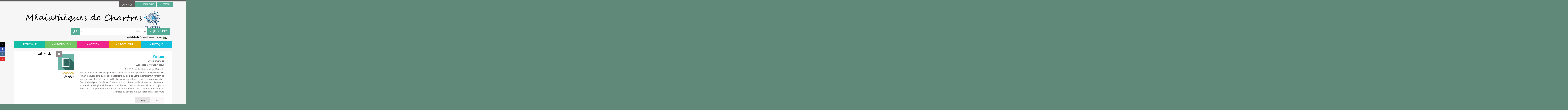

--- FILE ---
content_type: text/html; charset=utf-8
request_url: https://mediatheque.chartres.fr/Default/detailstatic.aspx?RSC_BASE=DILICOM&RSC_DOCID=9782367409658&TITLE=&_lg=ar-SA
body_size: 133553
content:
<!DOCTYPE html><html lang="ar-SA" dir="rtl" xmlns="http://www.w3.org/1999/xhtml"><head><link rel="shortcut icon" type="image/x-icon" href="/ui/skins/default/images/favicon-std.ico" /><link rel="icon" type="image/x-icon" href="/ui/skins/default/images/favicon-std.ico" /><link rel="apple-touch-icon" href="/ui/skins/default/images/apple-touch-icon.png?v=24.3.9463.2" /><meta http-equiv="content-type" content="text/html; charset=utf-8" /><meta http-equiv="X-UA-Compatible" content="IE=edge" /><meta name="DC.Language" content="ar-SA" /><title>Yardam - Les bibliothèques de Chartres</title><meta name="keywords" content=";" /><meta name="robots" content="index, follow" /><meta name="og:locale" property="og:locale" content="ar_SA" /><meta name="og:type" property="og:type" content="article" /><meta name="og:title" property="og:title" content="Yardam" /><meta name="og:url" property="og:url" content="https://mediatheque.chartres.fr/Default/doc/DILICOM/9782367409658/yardam" /><meta name="description" content="Yardam, une ville close plongée dans la folie qui se propage comme une épidémie. Un roman crépusculaire qui vous transportera au-delà de votre inconscient.À Yardam, la folie est sexuellement transmissible. La population est piégée par la quarantaine dans l'espoir d'endiguer l'épidémie. Porteur du virus, Kazan se débat avec ses démons au point qu'il ne sait plus s'il les aime ou s'il les hait. Le salut viendra-t-il de ce couple de médecins étrangers venus s'enfermer volontairement dans la cité pour trouver un remède au terrible mal qui s'étend entre ses murs ?" /><meta name="og:description" property="og:description" content="Yardam, une ville close plongée dans la folie qui se propage comme une épidémie. Un roman crépusculaire qui vous transportera au-delà de votre inconscient.À Yardam, la folie est sexuellement transmissible. La population est piégée par la quarantaine dans l'espoir d'endiguer l'épidémie. Porteur du virus, Kazan se débat avec ses démons au point qu'il ne sait plus s'il les aime ou s'il les hait. Le salut viendra-t-il de ce couple de médecins étrangers venus s'enfermer volontairement dans la cité pour trouver un remède au terrible mal qui s'étend entre ses murs ?" /><meta name="og:image" property="og:image" content="https://assets.edenlivres.fr/medias/af/c1e4f3ccb87c21914dc690683e1554987d40dd.jpg?h=-&amp;w=1000" /><meta name="twitter:title" content="Yardam" /><meta name="twitter:url" content="https://mediatheque.chartres.fr/Default/doc/DILICOM/9782367409658/yardam" /><meta name="twitter:description" content="Yardam, une ville close plongée dans la folie qui se propage comme une épidémie. Un roman crépusculaire qui vous transportera au-delà de votre inconscient.À Yardam, la folie est sexuellement transmissible. La population est piégée par la quarantaine dans l'espoir d'endiguer l'épidémie. Porteur du virus, Kazan se débat avec ses démons au point qu'il ne sait plus s'il les aime ou s'il les hait. Le salut viendra-t-il de ce couple de médecins étrangers venus s'enfermer volontairement dans la cité pour trouver un remède au terrible mal qui s'étend entre ses murs ?" /><meta name="twitter:image" content="https://assets.edenlivres.fr/medias/af/c1e4f3ccb87c21914dc690683e1554987d40dd.jpg?h=-&amp;w=1000" /><script>
      master = window.master || { };
      window.addEventListener("DOMContentLoaded", function () {
      master.DOMContentLoaded = true; // readyState n'est pas fiable, notamment readyState "interactive"
      });
      master.onDOMContentLoaded = function (callback) {
      if (master.DOMContentLoaded) {
      callback();
      } else {
      window.addEventListener("DOMContentLoaded", function () {
      callback();
      });
      }
      };
    </script><script>
      master.onDOMContentLoaded(function () {
      master.lazyLoadInstance = new LazyLoad({
      elements_selector: '.lazy',
      callback_loaded: function (el) {
      var event;
      var eventString = 'LazyLoad::Loaded';
      
      try {
      // !IE
      event = new CustomEvent(eventString, {});
      } catch (err) {
      // IE
      event = document.createEvent('CustomEvent');
      event.initCustomEvent(eventString, false, false, {});
      }
      
      el.dispatchEvent(event);
      },
      callback_finish: function () {
      master.lazyLoadFinished = true;
      var event;
      var eventString = 'LazyLoad::Finished';
      
      try {
      // !IE
      event = new CustomEvent(eventString, {});
      } catch (err) {
      // IE
      event = document.createEvent('CustomEvent');
      event.initCustomEvent(eventString, false, false, {});
      }
      
      window.dispatchEvent(event);
      }
      });
      });
    </script><base target="_top" /><meta name="HandheldFriendly" content="True" /><meta name="MobileOptimized" content="320" /><meta name="viewport" content="width=device-width, initial-scale=1, minimum-scale=1, maximum-scale=5, user-scalable=yes" /><!--Syracuse Front Javascript Libraries--><script type="text/javascript">
      
      //<![CDATA[
      
        var CFInstance = 'EXPLOITATION'; //Backward compatibility
        var ErmesManager = window.ErmesManager || {};
        ErmesManager.BasePath = '/';
        ErmesManager.BaseUrl = 'https://mediatheque.chartres.fr/';
        ErmesManager.ErmesJgrowlParams = '{"position": "top-right" , "closer" : false , "closerTemplate" : "&lt;div&gt;Fermer toutes les notifications&lt;/div&gt;"}';
        ErmesManager.WsQueryString = '';
        ErmesManager.ResetPasswordAllowed = 'true';
        ErmesManager.BaseUri = 'https://mediatheque.chartres.fr';
        
      
        ErmesManager.config = {};
        ErmesManager.config.LegacyHoldingMode=false;
        ErmesManager.config.CloudServicesBaseUrl='https://community.syracuse.cloud/EXPLOITATION/';
        ErmesManager.config.HoldingActions={NoteEnabled:false, ProvisionNoteEnabled:false};
        ErmesManager.config.RegistrationRenewalAllowed = false;
        ErmesManager.config.IlsChooseReservationPlaceEnabled = false;
        ErmesManager.config.HeaderDisplayMode = 'default';
        ErmesManager.config.HeaderFixedMode = false;
        ErmesManager.config.CasAuthenticationEnabled = false;
        ErmesManager.config.CasAuthenticationProvider = '';
        ErmesManager.config.ResetPasswordAllowed = true;
        ErmesManager.config.RegistrationAllowed = false;
        ErmesManager.config.ResetPasswordPage = 'https://mediatheque.chartres.fr/Default/resetpassword.aspx';
        ErmesManager.config.RegistrationPage = 'https://mediatheque.chartres.fr/Default/register.aspx';
        ErmesManager.config.AuthenticationAlertsCount = '0';
		    ErmesManager.config.AuthenticationManyAlertsMessage = '(0 تنبيه)';
		    ErmesManager.config.AuthenticationSingleAlertsMessage = 'تنبيه';
        ErmesManager.config.RememberMe = true;
        ErmesManager.config.IsFormAuthenticationProvider = true;
        ErmesManager.config.EnableHoldingsAnonymousBookingMessage = 'true' === 'true';
        ErmesManager.config.EnableHoldingPlacesTopLevelFilter = 'false' === 'true';
        ErmesManager.config.EnableHoldingsSubscriptionCollapsed = false;
        ErmesManager.config.EnableHoldingsSubscriptionAlwaysShow = false;
				ErmesManager.config.AuthenticationFormBackgroundImageUrl = '';
        ErmesManager.config.AuthenticationFormIsFirstPosition = 'true' === 'true';
        ErmesManager.config.AuthenticationFormDialogWidth = 650;
        ErmesManager.config.AuthenticationIdentityBindingEnabled = false;
				ErmesManager.config.SearchMode = 'DEFAULT';
        ErmesManager.config.AuthenticationIdentityBindingAllowedModes = [
          
      
        ];
        ErmesManager.config.AuthenticationFormModeButtonWidth = 216;
        
        ErmesManager.config.SearchAssistantPreselectMode = 'false' === 'true';
        ErmesManager.COOKIES_FORM = 'ErmesForms_Default';
        ErmesManager.COOKIES_SEARCH = 'ErmesSearch_Default';
        ErmesManager.isAuthenticate = false;
        ErmesManager.deactivateDetailedView=true;
        ErmesManager.config.ShareResultsByMailEnabled = true;

        ErmesManager.userInfos = {};
        ErmesManager.userInfos.UniqueIdentifier = 'BUILTIN-ANONYMOUS';
        ErmesManager.userInfos.SubscriptionExpirationMessage = '';
        ErmesManager.userInfos.UserAlertsMessages = '';
        ErmesManager.userInfos.PartnerSiteOfIntervention = '';
        ErmesManager.userInfos.HasPseudo = 'false';
        ErmesManager.userInfos.UserNameOrPseudo = 'Utilisateur anonyme';
        
        ErmesManager.rights = {};
        ErmesManager.rights.MemorizeSearch = false;
        ErmesManager.rights.Portal_1005 = false;
        ErmesManager.rights.Portal_1201 = false;
        ErmesManager.rights.Portal_1400 = false;
        ErmesManager.rights.Portal_1151 = false;
        ErmesManager.rights.Portal_2503 = false;
        ErmesManager.rights.Portal_2504 = false;
        ErmesManager.rights.Portal_3053 = false;

        ErmesManager.labels = {
          YesText: 'نعم',
NoText: 'ليس',
OkText: 'حسنا',
CancelText: 'إلغاء',
ListIndexText: '{0} sur {1}',
CloseModalTitle: 'Fermer cette fenêtre',
DeleteText: 'نقل',
Ext_toolbar_Paging_beforePageText: 'Page',
Ext_toolbar_Paging_afterPageText: 'sur {0}',
Portal_DetailHoldingLabel: 'نسخ',
Portal_ResultsReserveDocument: 'حجز',
Portal_HoldingActionLoanLabel: 'حجز',
Portal_HoldingActionExpoLabel: 'Ouvrir le calendrier',
Portal_HoldingSite: 'الموقع',
Portal_HoldingLocalisation: 'الموقع',
Portal_HoldingSection: 'القسم',
Portal_HoldingCote: 'رمز الترفيف',
Portal_HoldingType: 'النوع',
Portal_HoldingStatut: 'الوضيعة',
Portal_HoldingDateBack: 'تاريج الإرجاع',
Portal_HoldingActionsLabel: 'عمليات',
Portal_HoldingProvisionLabelDisplay: 'العثور على مكان لتوفير',
Portal_ReservationDialogChooseLibraryDefaultSelectionText: '---',
Portal_HoldingsMobileIsAvailableLabel: 'متاح {0}',
Portal_HoldingsMobileNotAvailableLabel: 'تاريخ الإرجاع المتوقع {0} {1}',
Portal_HoldingsMobileNotAvailableSiteLabel: 'à {0}',
Portal_ReservationDialogCancelTitle: 'إغلاق مشروط تحفظ',
Portal_ReservationDialogTitle: 'حجز نسخة',
Portal_ReservationDialogText: 'تريد حجز نسخة.',
Portal_ReservationDialogChooseLibrary: 'اختيار موقع الالتقاط الخاص بك:',
Portal_ReservationDialogChooseLibraryDefaultSelectionText: '---',
Portal_FormFieldRequiredText: 'هدا الحقل اجباري',
Portal_ReservationDialogValidText: 'حجز',
Portal_ReservationDialogCancelText: 'إلغاء',
Portal_HoldingAddNoteModalTitle: 'إضافة كتاب مذكرة',
Portal_HoldingAddNoteModalCloseTitle: 'Fermer la fenêtre d\'ajout d\'une note de réservation',
Portal_HoldingAddNoteModalPlaceholder: 'ادخل هنا تقييمك حجز اختياري',
Portal_HoldingsStatementView: 'Consulter',
Portal_DetailHoldingsStatementLabel: 'مجموعة المتحدة',
Portal_HoldingsStatementSite: 'الموقع',
Portal_HoldingsStatementLocalisation: 'الموقع',
Portal_HoldingsStatementSection: 'قسم',
Portal_HoldingsStatementCote: 'رمز الترفيف',
Portal_HoldingsStatementWhenStart: 'بداية',
Portal_HoldingsStatementWhenEnd: 'نهاية',
Portal_HoldingsStatementGap: 'Lacunes',
Portal_HoldingsStatementRange: 'Etendue',
Portal_HoldingsStatementStartNumber: 'Numéro de début',
Portal_HoldingsStatementEndNumber: 'Numéro de fin',
Portal_HoldingsStatementWhenStartAsText: 'Début',
Portal_HoldingsStatementWhenEndAsText: 'Fin',
Portal_ReservationDialogSelectText: 'Sélectionner',
Portal_ReservationSecondDialogChooseLibrary: 'Choisissez la bibliothèque de retrait',
Portal_ReservationSecondDialogTitle: 'Choisissez la bibliothèque de retrait',
Portal_ReservationSecondDialogValidText: 'Confirmer la réservation',
Portal_ReservationSecondDialogValidTitle: 'Confirmer cette réservation',
Portal_ReservationDialogExcludedLocationText: 'غير قابل للحجز',
Portal_ReservationSecondDialogYourLibraryIs: 'Votre localisation de retrait est : {0}',
Portal_MyAccountPreferencesHeaderTitle: 'Mes préférences de recherche',
Portal_MyAccountPreferencesHeaderIntro: 'Vous pouvez configurer les critères s\'appliquant à chacun des contextes de recherche suivants',
Portal_MyAccountPreferencesItemIntroPreselection: 'Vous avez sélectionné :',
Portal_MyAccountPreferencesItemIntroNoPreselection: 'Aucun critère sélectionné.',
Portal_MyAccountPreferencesItemEdit: 'Modifier',
Portal_CasAuthenticationText: 'وصول الداخلي',
Portal_ExternalAuthenticationText: 'الوصول الخارجي',
Portal_LogonTitle: 'يتصل',
Portal_LogonModalCloseTitle: 'Fermer la fenêtre de connexion',
Portal_DisabledAccountLogonTitle: 'الحساب معطل',
Portal_LoginText: 'دخول',
Portal_LoginPlaceholderText: 'دخول',
Portal_PasswordText: 'كلمة السر',
Portal_PasswordPlaceholderText: 'كلمة السر',
Portal_LogonForgottenPasswordText: 'هل نسيت كلمة المرور؟',
Portal_LogonRegisterMessage: 'لم يكن لديك حساب؟',
Portal_LogonRegisterNowText: 'إشترك الآن',
Portal_ErrorHappened: 'حدث خطأ',
Portal_CaptureCurrentSearch: 'بحث التقاط',
Portal_CaptureSearchName: 'Nom',
Portal_ShareSearchShowMoreOptions: 'المزيد من المعايير',
Portal_ShareSearchHideMoreOptions: 'إخفاء المعايير',
Portal_AdvancedCaptureSearchTitle: 'مشاركةالبحث',
Portal_CaptureSearchModifyTitle: 'الحجج تغيير',
Portal_CaptureSearcResultTitle: 'مسح',
Portal_CancelText: 'إلغاء',
Portal_ShareSearchPermalinkCopy: 'نسخ إلى الحافظة',
Portal_ShareSearchPermalinkPreview: 'Aperçu de la recherche - Nouvelle fenêtre',
Portal_CaptureSearchCopyJson: 'أسر',
Portal_ShareSearchPermalinkModalLabel: 'إعطاء اسم للبحث وانقر على "نسخ إلى الحافظة" لاسترداد URL البحث.',
Portal_CaptureClipboardCopyDone: 'تم نسخ التقاط إلى الحافظة الخاصة بك',
Portal_UrlClipboardCopyDone: 'تم نسخ الرابط إلى الحافظة',
Portal_CaptureSearchCancelTitle: 'Annuler cette capture de recherche',
Portal_CaptureNotice: 'إلتقاط السجل',
Portal_ShareSearchCancelTitle: 'Annuler ce partage de recherche',
Portal_SearchPreferencesModalTitle: 'Mémoriser des critères de recherche',
Portal_SearchPreferencesIntroText: 'Les critères choisis seront appliqués lors de chaque recherche "{0}".',
Portal_PreselectFacetsCancelTitle: 'Annuler cette modification',
Portal_PreselectFacetsInfoNoPreferenceNoPreselection: 'Vous n’avez pas encore mémorisé de critères dans votre compte.',
Portal_MyAccountPreferencesItemSearch: 'Rechercher',
Portal_CloseModalTitle: 'Fermer cette fenêtre',
Portal_AnonymousHoldingInfo: 'Pour réserver un exemplaire, il est nécessaire d\'être authentifié. Les réservations dépendent de votre abonnement en cours.',
Portal_HoldingInSubscription: 'Dans mon abonnement ({0})',
Portal_HoldingNotInSubscription: 'Hors abonnement ({0})',
Portal_HoldingBookingTooltipCantRenew: 'Réservation impossible',
Portal_PersoAuthentificationMyAccountLink: 'حسابي',
Portal_RememberMeText: 'ابق على اتصال',
Portal_HoldingActionProvisonRequestLabel: 'طلب استشارة',
Portal_HoldingProvisionTooltipDescription: 'تقديم طلب للتوفر على هذه النسخة',
Portal_ProvisionDialogCancelTitle: 'إلغاء طلب التشاور',
Portal_ProvisionDialogTitle: 'طلب التشاور في الموقع',
Portal_ProvisionDialogValidText: 'تأكيد الطلب',
Portal_ProvisionDialogCancelText: 'إلغاء',
Portal_ProvisionDialogContentHeaderText: '&lt;div class="alert alert-info" role="alert"&gt;\n &lt;span class="glyphicon glyphicon-info-sign" aria-hidden="true"&gt;&lt;/span&gt;\n &lt;span class="sr-only"&gt;&lt;/span&gt;\n &lt;span class="provision-body-header-description"&gt;سيتم وضع هذه الوثيقة تحت تصرفكم للتشاور بشأن الموقع في غرفة التراث - ساباتير دي سبيران ، في &lt;span class="provision-body-header-library"&gt; ساعات عمل مكتبة الوسائط Emile Zola&lt;/span&gt; (غرفة مغلقة يوم الاحد)&lt;/span&gt;&lt;p&gt;\n&lt;/p&gt;&lt;/div&gt;',
Portal_ProvisionDialogContentFooterText: 'في غرفة التراث ؟&lt;b&gt;« {0} »&lt;/b&gt; هل تؤكد طلب الاستشارة',
Portal_DownloadText: 'تحميل',
Portal_SearchFormFieldOrIndicator: '- ou -',
Portal_SearchFormSelectFieldNoResult: 'Aucun résultat pour "{0}"',
Portal_SearchFormSelectFieldStartTyping: 'Commencez à taper pour rechercher',
Portal_SearchFormThesaurusFieldLoadingText: 'Chargement...',
Portal_SearchFormThesaurusFieldNoResultsText: 'Aucun résultat',
Portal_SearchFormSelectFieldAddNewEntry: 'Si la valeur n\'est pas dans la liste, cliquez ici pour l\'ajouter',
Portal_SearchFormFieldValidationErrorMessage: 'Ce champ est obligatoire',
Portal_SearchFormFieldRequiredSelectionErrorMessage: 'Veuillez sélectionner une valeur ou la créer',
Portal_FormAdvanceSearchTitle: 'التحقق من صحة بحث متقدم',
Portal_FormSearchLabel: 'بحث',
Portal_FormAdvanceClearTitle: 'مسح دخل نموذج البحث المتقدم بك',
Portal_FormClearLabel: 'حذف',
Portal_SearchFormResetField: 'Supprimer la valeur',
Portal_ErmesSearchBoxHint: 'اكتب بحثك',
Portal_SearchFormHeadingTitle: 'Recherche avancée',
Portal_SearchFormAddHiddenFieldTitle: 'Ajouter un critère au formulaire de recherche avancée',
Portal_SearchFormAddHiddenFieldLabel: 'Ajouter un critère',
Portal_SearchFormAddHiddenFieldModalDescription: 'Le critère sera ajouté au formulaire de recherche',
Portal_SearchFormFieldDateRangeToLabel: 'au',
Portal_SearchFormAddHiddenFieldModalTitle: 'Choisissez un critère de recherche',
Portal_ErmesSearchTitle: 'بحث',
Portal_BtnSearchFieldClear: 'حذف حقل البحث',
Portal_BtnSearchFieldSubmit: 'البدء في البحث على النص {0}',
Portal_AdvancedSearchFormLabel: 'Recherche avancée sur le périmètre {0}',
Portal_LogonConnectWithAnotherIdentity: 'ou',
Portal_LogonButtonText: 'Je me connecte',
Portal_LogonButtonShowForm: 'Formulaire',
BackText: 'عودة',
Portal_LogonFilterMode: 'Filtrer',
Portal_LogonInformationText: 'Pour vous connecter',
Portal_NewItemFlagDefaultLabel: 'مستجدات',
Portal_SerialDialogCancelTitle: 'Fermer la modale des fascicules',
Portal_SerialDialogClose: 'Fermer',
Portal_HoldingSerialNumber: 'Numéro/Date de parution',
Portal_SerialDialogTitle: 'Detail des numéros de fascicule {0}',
Portal_HoldingSerialLocalisation: 'Localisation',
Portal_HoldingSerialSection: 'Section',
Portal_HoldingSerialCallNumber: 'Côte',
Portal_HoldingSerialStatus: 'Statut',
Portal_HoldingSerialEx: 'Exemplaire',
Portal_SerialColumnDisplayTitle: 'Voir les fascicules',
Portal_SerialColumnButton: 'Voir',
Portal_SerialColumnButtonLoading: 'Récupération en cours...',
Portal_HoldingNothingInSubscription: 'Il n\'y a aucun exemplaire disponible pour le moment.',
Portal_HoldingConsultOnline: 'Consulter en ligne',
Portal_HoldingBookingTooltipCantConsult: 'Consultation impossible',
Portal_HoldingBookingTooltipCantConsultDescription: 'Cet ouvrage est déjà en cours de consultation, veuillez réessayer ultérieurement',
Portal_DetailHoldingsMapControlHomeTooltip: 'Afficher tous les exemplaires',
Portal_DetailHoldingsMapControlLocationTooltip: 'Afficher ma position actuelle',
Portal_DetailHoldingsMapControlLocationDeniedTooltip: 'Vote position actuelle n\'est pas disponible',
Portal_DetailHoldingsMapCurrentLocationMarkerTooltip: 'Votre position actuelle',
Portal_DetailHoldingsMapOffMapHoldingsLabel: 'Exemplaires hors carte',
Portal_DetailHoldingsMapLibraryMoreDetails: 'Plus d\'informations...',
Portal_BiblioMapsLinkLabel: 'BiblioMaps',
Portal_BiblioMapsHeaderColumnLabel: 'BiblioMaps',
TermSynonymLabel: '{0} (استخدام مرادف :. {1})',
TermNeighborLabel: '{0} (associé à {1})',
TermRedirectionLabel: '{0} (تم التحويل إلى: {1})',
TermRedirectionSourceLabel: '{0} (ancien terme pour {1})',
Portal_ReservationDialogSingleHoldingPlaceText: 'L\'exemplaire sera mis à disposition à la bibliothèque :',
Portal_ReservationDialogSingleHoldingPlacetitle: 'Confirmez la réservation',
Portal_DetailSessionLabel: 'Sessions',
Portal_HoldingActionSessionLabel: 'S\'inscrire',
Portal_AnonymousCalendarSessionInfo: 'Pour s\'inscrire à une session, il est nécessaire d\'être authentifié.',
Portal_BasketRenamePromptTitle: 'Renommer la liste',
EndDateText: 'Date de fin',
StartDateText: 'Date de début',
Portal_DetailPanelTitleCalendarSessions: 'Date et heure des sessions',
Portal_TypeaheadNoResultStatus: 'Aucune proposition',
Portal_TypeaheadResultsStatus: '{0} propositions disponibles',
Portal_SearchFormAddFieldTitle: 'Ajouter une restriction "{0}"',
Portal_SearchFormRemoveFieldTitle: 'Supprimer la restriction "{0}"',
Portal_ILSClientCancelCalendarReservation: 'Annulation d\'inscription',
Portal_ILSClientCancelReservation: 'Annulation de réservation',
Portal_ILSClientConfirmCancelCalendarReservationMessage: 'Confirmez-vous l\'annulation de votre inscription ?',
Portal_ILSClientConfirmCancelCalendarReservationTitle: 'Annulation de votre inscription',
Portal_ILSClientConfirmCancelReservationMessage: 'Confirmez-vous l\'annulation de votre réservation ?',
Portal_ILSClientConfirmCancelReservationTitle: 'Annulation de votre réservation',
Portal_CancelHoldingActionSessionLabel: 'Annuler votre inscription',
Portal_CancelHoldingActionLoanLabel: 'Annuler votre réservation',
Portal_HoldingSerialUtilisation: 'Utilisation',
Portal_CalendarSessionIsCycleInfo: 'La formation est un cycle sur plusieurs sessions qui doivent toutes être suivies. L\'inscription vaut pour toutes les sessions du cycle.',
Portal_GlobalActionPlay: 'أنظر إلى اختيار',
Portal_GlobalActionEmpty: 'تفريغ',
Portal_GlobalActionBindToSelections: 'إضافة إلى الاختيارات',
Portal_GlobalActionDetailVisible: 'تفاصيل الاختيارالحالي، كما هو موضح أدناه',
Portal_GlobalActionDetailHidden: 'تفاصيل الاختيار الحالي، مخبأة',
Portal_CurrentSelectionTitle: 'الاختيار الحالي',
Portal_ShareSearchPermalink: 'مشاركة الرابط',
Portal_selectionActionsLabel: 'الإجراءات:',
Portal_SendSearchResults_PopupTitle: 'Envoyer par mail'
        };

        ErmesManager.labels.Portal_AuthenticationFormModeButtonSeparatorText = '';
        ErmesManager.labels.Portal_Authentication_FormHtmlContent = '';
        ErmesManager.labels.HoldingAddNoteModalPlaceholder = 'ادخل هنا تقييمك حجز اختياري';
        ErmesManager.labels.HoldingAddNoteModalTitle = 'إضافة كتاب مذكرة';
        ErmesManager.labels.HoldingAddNoteModalCloseTitle = 'Fermer la fenêtre d\'ajout d\'une note de réservation';
        ErmesManager.labels.CloseText = 'إغلاق';
        ErmesManager.labels.ReportThumbnailWrongUrl = 'لم يتم تعريف الموارد Portal|ReportThumbnailWrongUrl.';
        ErmesManager.labels.ReportThumbnailModalTitle = 'التأكيد';
        ErmesManager.labels.ReportThumbnailModalBody = '';
        ErmesManager.labels.ErmesHeaderAccountWip = 'استعادة حسابك ...';
        ErmesManager.labels.ErrorHappened = 'حدث خطأ';
        ErmesManager.labels.UnexpectedServerResponse = 'شكل استجابة غير متوقع';
        ErmesManager.labels.GrowlErrorTitle = 'خطأ';
        ErmesManager.labels.TooltipLoading = 'جاري التحميل ...';
        ErmesManager.labels.CaptureSearchChooseRendering = 'عرض';
        ErmesManager.labels.CaptureSearchChooseNumber = 'عدد السجلات لعرض';
        ErmesManager.labels.CaptureSearchTitle = 'بحث التقاط';
        ErmesManager.labels.CommentModalValid = 'تأكيد';
        ErmesManager.labels.CommentModalCancel = 'إلغاء';
        ErmesManager.labels.CommentWasSuccessfullyDeleted = 'تم حذف التعليق';
        ErmesManager.labels.NoteWasSuccessfullyDeleted = 'تمت إزالة التصنيف';
        ErmesManager.labels.SelectionModalClose = 'إغلاق';
        ErmesManager.labels.ConfirmBoxConfirm = 'تأكيد';
        ErmesManager.labels.ConfirmBoxCancel = 'إلغاء';
        ErmesManager.labels.PublicSearchFormValid = 'تأكيد';
        ErmesManager.labels.PublicSearchFormCancel = 'إلغاء';
        ErmesManager.labels.PrivateSearchFormValid = 'تأكيد';
        ErmesManager.labels.PrivateSearchFormCancel = 'إلغاء';
        ErmesManager.labels.ExpositionResaFormValid = 'حجز';
        ErmesManager.labels.ExpositionResaFormClose = 'إغلاق';
        ErmesManager.labels.EnrichissementsLoading = 'جاري التحميل، يرجى الانتظار';
        ErmesManager.labels.BasketPageTitle = 'سلة التسوق';
        ErmesManager.labels.SelectionPageTitle = 'التحديد الحالي';
        ErmesManager.labels.ErmesSearchPageTitle = '{0} - البحث';
        ErmesManager.labels.ErmesSearchLoadingPageTitle = 'تحميل';
        ErmesManager.labels.ErmesSearchDetailPageTitle = '{0}';
        ErmesManager.labels.TagPageTitle = 'العلامة';
        ErmesManager.labels.HoldingHelpHoldingMultiple = 'تحقق الأفضل التي تهمك. ستخصص النسخة الأولى المتاحة من اختيارك';
        ErmesManager.labels.HoldingHelpHoldingPlace = 'العثور على مكان لتوفير';
        ErmesManager.labels.CaptureSearchStandardRendering = 'المنمنمات';
        ErmesManager.labels.CaptureSearchShortRendering = 'باختصار';
        ErmesManager.labels.CaptureSearchScrollingRendering = 'السكة الحديدية';
        ErmesManager.labels.ErmesFormTitle = 'بحث متقدم';
        ErmesManager.labels.CalendarEventTitleSingular = 'حدث';
        ErmesManager.labels.CalendarEventTitlePlural = 'أحداث';
        ErmesManager.labels.ValidateEventSubscription = 'تأكيد التسجيل';
        ErmesManager.labels.CancelText = 'إلغاء';
        ErmesManager.labels.BackText = 'عودة';
        ErmesManager.labels.AgendaCalendarHelpTooltip = 'تحديد نطاق تاريخ لتضييق نطاق البحث';
        ErmesManager.labels.ExportLinkFold = 'الصادرات ،مخبأة';
        ErmesManager.labels.ExportLinkUnFold = 'الصادرات، هو مبين أدناه';
        ErmesManager.labels.AddNewTagNotice = 'إضافة علامة جديدة';
        ErmesManager.labels.AddNewTagName = 'اسم العلامة الجديدة لإضافة على';
        ErmesManager.labels.ErrorAuthenticateInput = 'للتحقق';
        ErmesManager.labels.PasswordLostAuthenticate = 'نسيت كلمة المرور';
        ErmesManager.labels.ErrorAuthenticatePage = 'تحديد الخطأ';
        ErmesManager.labels.SurveyMessageConfirmVote = 'شكرا لك على التصويت';
        ErmesManager.labels.SurveyVotedAlready = 'لقد قمت بالتصويت بالفعل';
        ErmesManager.labels.RoyalSliderStatePause = 'وضع دائري في القراءة.';
        ErmesManager.labels.RoyalSliderStatePlay = 'وقفة دائري.';
        ErmesManager.labels.SearchQueryAllDocument = 'جميع الوثائق';
        ErmesManager.labels.DefaultDropdownItemSelectedFormat = '{0} المختارة';
        ErmesManager.labels.JGrowlCloserMessage = 'إغلاق كافة المشاركات';
        ErmesManager.labels.RoyalSliderLabels_ArrowRight = 'المحتوى التالي';
        ErmesManager.labels.RoyalSliderLabels_ArrowLeft = 'المحتوى السابق';
        ErmesManager.labels.RoyalSliderLabels_FullScreen = 'ضع الشريحة في وضع ملء الشاشة';
        ErmesManager.labels.RoyalSliderLabels_PlayVideo = 'تشغيل الفيديو';
        ErmesManager.labels.RoyalSliderLabels_NavSelected = 'مختارة،';
        ErmesManager.labels.FacetCollectionDisplayed = '، عرض';
        ErmesManager.labels.FacetCollectionCollapsed = 'مقنع';
        ErmesManager.labels.ErrorModalFieldRequiredAccessibility = 'هل فشل هذا الحقل المطلوب.';
        ErmesManager.labels.RoyalSliderBulletContentNotSelected = 'مشاهدة المحتوى {0}';
        ErmesManager.labels.RoyalSliderBulletContentSelected = 'المحتوى {0} - عرض';
        ErmesManager.labels.RssFeedLinkTitle = 'الحصول على آر إس إس، نافذة جديدة';
        ErmesManager.labels.CnilBannerContent = '';
        ErmesManager.labels.SuggestionSearch = 'بحث اقتراح';
        ErmesManager.labels.SdiMemorySearchSubscribeNewsLettersSuccess = 'أنت مشترك الآن في هذه النشرة الإخبارية';
        ErmesManager.labels.SdiMemorySearchSubscribeSuccess = 'أنت مشترك الآن في هذا البحث';
        ErmesManager.labels.DetailHoldingsVerify = 'التحقق من أفضل ما هو متاح ...';
        ErmesManager.labels.RenewLoanSuccess = 'توسيع ناجحة.';
        ErmesManager.labels.RenewLoanErrorNotSpecified = 'خطأ غير محدد.';
        ErmesManager.labels.CancelReservationSuccess = 'إلغاء ناجحة.';
        ErmesManager.labels.CancelReservationErrorNotSpecified = 'خطأ غير محدد.';
        ErmesManager.labels.ContributionFormSending = 'ارسال ...';
        ErmesManager.labels.ContributionFormSuccess = 'وقد اتخذت مساهمتك في الاعتبار.';
        ErmesManager.labels.GetErrorHolding = 'الاستجمام الخطأ من نسخة';
        ErmesManager.labels.GetNotAvaibleHolding = 'غير متاح';
        ErmesManager.labels.ConfirmDialogBasketTitle = 'تأكيد العملية الخاصة بك';
        ErmesManager.labels.ConfirmDialogBasketFolderTitle = 'Supprimer la liste "{0}"';
        ErmesManager.labels.ConfirmDialogBasketText = 'هل أنت متأكد أنك تريد حذف جميع الوثائق في سلة التسوق الخاصة بك؟';
        ErmesManager.labels.ConfirmDialogBasketTextByFilter = 'هل أنت متأكد أنك تريد حذف جميع السجلات للسلة المختارة؟';
        ErmesManager.labels.PnbConfirmBoxTitle = 'التأكيد';
        ErmesManager.labels.PnbConfirmBoxMessage = 'لم يتم تعريف الموارد Portal|PnbConfirmBoxMessage.';
        ErmesManager.labels.searchLabelDefault = 'بحث وثيقة';
        ErmesManager.labels.RecongnitionLabelInput = 'التعرف على الصوت ...';
        ErmesManager.labels.StartSearch = 'البدء في البحث على النص {0}';
        ErmesManager.labels.SearchFormLabel = 'Recherche sur le périmètre {0}';
        ErmesManager.labels.MyAccountAddToBasketNothingSelected = 'Veuillez sélectionner au moins un document.';
        ErmesManager.labels.Portal_CancelReservationNoReservationSelected = 'Veuillez sélectionner au moins un document.';
        ErmesManager.labels.Portal_CancelReservationConfirmTitle = 'Confirmer cette annulation';
        ErmesManager.labels.Portal_CancelReservationCancelTitle = 'Annuler cette annulation';
        ErmesManager.labels.Portal_PreselectFacetsInfoNoPreference = 'Mémoriser les critères dans votre compte.';
        ErmesManager.labels.Portal_PreselectFacetsInfoPreferenceEqualsPreselection = 'Les critères sont mémorisés dans votre compte.';
        ErmesManager.labels.Portal_PreselectFacetsInfoPreferenceIsNotPreselection = 'Les critères sont différents de ceux mémorisés dans votre compte.';
        ErmesManager.labels.Portal_PreselectFacetsInfoPreferenceRestoreSuccess = 'Les critères ont été restaurés.';
        ErmesManager.labels.Portal_PreselectFacetsInfoPreferenceSaveSuccess = 'Les critères ont été mémorisés.';
        ErmesManager.labels.Portal_PreselectFacetsInfoPreferenceSaveTooltip = 'Mémoriser les critères de recherche dans votre compte.';
        ErmesManager.labels.Portal_PreselectFacetsInfoPreferenceValidateTooltip = 'Confirmer les critères sélectionnés.';
        ErmesManager.labels.Portal_PreselectFacetsInfoPreferenceRestoreTooltip = 'Restaurer les critères de recherche mémorisés dans votre compte.';
        ErmesManager.labels.Portal_PreselectFacetsResetButton = 'Tout effacer';
        ErmesManager.labels.Portal_PreselectFacetsValidateButton = 'Confirmer';
        ErmesManager.labels.Portal_PreselectFacetsSaveButton = 'Mémoriser';
        ErmesManager.labels.Portal_PreselectFacetsCancelButton = 'Annuler';
        ErmesManager.labels.Portal_PreselectFacetsModalTitle = 'Pré-sélectionner des critères de recherche';
        ErmesManager.labels.Portal_PreselectFacetsIntroText = 'Les critères choisis seront appliqués le temps de la session à chaque recherche "{0}".';
        ErmesManager.labels.Portal_PreselectFacetsSelectedInfo = 'Vous avez sélectionné :';
        ErmesManager.labels.Portal_PreselectFacetsSelectedInfoEmpty = 'Aucun critère sélectionné.';
        ErmesManager.labels.Portal_PreselectFacetsRestoreButton = 'Restaurer';
        ErmesManager.labels.Portal_FacetCollectionCollapsed = 'مقنع';
        ErmesManager.labels.Portal_FacetCollectionDisplayed = '، عرض';
        ErmesManager.labels.Portal_SearchHistoryTableDateHeader = 'متى';
        ErmesManager.labels.Portal_SearchHistoryTableScenarioHeader = 'أين';
        ErmesManager.labels.Portal_SearchHistoryTableSearchHeader = 'بحث';
        ErmesManager.labels.Portal_SearchHistoryTableFiltersHeader = 'مرشحات';
        ErmesManager.labels.Portal_SearchHistoryTableCountHeader = 'الأجوبة';
        ErmesManager.labels.Portal_SearchHistoryTableActionHeader = 'أفعال';
        ErmesManager.labels.Portal_SearchHistoryModalTitle = 'عمليات البحث السابقة';
        ErmesManager.labels.Portal_SearchHistoryModalCloseTitle = 'Fermer la fenêtre d\'historique de vos recherches';
        ErmesManager.labels.Portal_SearchHistoryCancelButton = 'إلغاء';
        ErmesManager.labels.Portal_SearchHistoryItemSearchAction = 'بدء البحث';
        ErmesManager.labels.Portal_SearchHistoryItemMemorizeAction = 'حفظ في حسابك';
        ErmesManager.labels.Portal_SearchHistoryItemRemoveAction = 'إزالة';
        ErmesManager.labels.Portal_RawRecordClipboardCopyButton = 'Copier ce document dans le presse-papier';
        ErmesManager.labels.Portal_RawRecordClipboardCopyDone = 'Le document a été copié dans votre presse-papier';
        ErmesManager.labels.Portal_RawRecordPopupTitle = 'Document xml natif';
        ErmesManager.labels.Portal_ExpositionResaWindowLabel = 'Faire une demande de réservation d\'outil d\'animation';
        ErmesManager.labels.Portal_ExpositionResaWindowCloseTitle = 'Fermer la fenêtre de demande de réservation d\'outil d\'animation';
        ErmesManager.labels.Portal_ExpositionResaBookingTypeHolding = 'Réservation';
        ErmesManager.labels.Portal_ExpositionResaBookingTypeHoldingRequest = 'Demande de réservation';
        ErmesManager.labels.Portal_ExpositionResaBookingTypeLoan = 'Prêt';
        ErmesManager.labels.Portal_CancelText = 'إلغاء';
        ErmesManager.labels.Portal_BackText = 'عودة';
        ErmesManager.labels.Portal_ExpositionResaFormValid = 'حجز';
        ErmesManager.labels.Portal_ExpositionResaFetchBookings = 'Vérification des réservations concernant cet outil d\'animation';
        ErmesManager.labels.Portal_ExpositionResaNewRange = 'Votre choix de dates';
        ErmesManager.labels.Portal_AgendaDatepickerFromDate = 'من';
        ErmesManager.labels.Portal_AgendaDatepickerToDatee = 'لغاية';
        ErmesManager.labels.Portal_SubscriptionExpirationWarningDescription = 'رجاءً إتصل بالمكتبة لتجديد اشتراكك';
        ErmesManager.labels.Portal_SubscriptionExpirationWarningTitle = 'معلومات حول اشتراكك';
        ErmesManager.labels.Portal_AccountWarningTitle = 'Informations à propos de votre compte';
        ErmesManager.labels.Portal_AuthenticationAlertRenewRegistrationBtnText = 'Cliquer ici pour accéder à mon profil';
        ErmesManager.labels.Portal_AuthenticationAlertVirtualPurseBtnText = 'Cliquer ici pour accéder à mon porte-monnaie';      
        ErmesManager.labels.Portal_ShowExpirationWarningCancelTitle = 'Fermer cette alerte';
        ErmesManager.labels.Portal_ProvisionDialogCancelTitle = 'إلغاء طلب التشاور';
        ErmesManager.labels.Portal_ProvisionDialogTitle = 'طلب التشاور في الموقع';
        ErmesManager.labels.Portal_ProvisionDialogValidText = 'تأكيد الطلب';
        ErmesManager.labels.Portal_ProvisionDialogCancelText = 'إلغاء';
        ErmesManager.labels.Portal_ProvisionDialogContentHeaderText = '&lt;div class="alert alert-info" role="alert"&gt;\n &lt;span class="glyphicon glyphicon-info-sign" aria-hidden="true"&gt;&lt;/span&gt;\n &lt;span class="sr-only"&gt;&lt;/span&gt;\n &lt;span class="provision-body-header-description"&gt;سيتم وضع هذه الوثيقة تحت تصرفكم للتشاور بشأن الموقع في غرفة التراث - ساباتير دي سبيران ، في &lt;span class="provision-body-header-library"&gt; ساعات عمل مكتبة الوسائط Emile Zola&lt;/span&gt; (غرفة مغلقة يوم الاحد)&lt;/span&gt;&lt;p&gt;\n&lt;/p&gt;&lt;/div&gt;';
        ErmesManager.labels.Portal_ProvisionDialogContentFooterText = 'في غرفة التراث ؟&lt;b&gt;« {0} »&lt;/b&gt; هل تؤكد طلب الاستشارة';
        ErmesManager.labels.Portal_ExpositionBookingCalendarLabel = 'Calendrier de réservation';
        ErmesManager.labels.Portal_ExpositionBookingHelpUserLigde = 'Veuillez choisir une date de début et de fin de réservation sur le calendrier ci-dessous.';
        ErmesManager.labels.Portal_ExpositionBookingTransportModeLabel = 'Mode de transport';
        ErmesManager.labels.Portal_ExpositionBookingGoTransportModeLabel = 'Aller';
        ErmesManager.labels.Portal_ExpositionBookingReturnTransportModeLabel = 'Retour';
        ErmesManager.labels.Portal_ExpositionBookingSummupLabel = 'Demande de réservation pour la période du';
        ErmesManager.labels.Portal_ExpositionBookingSummupSeparatorLabel = 'au';
        ErmesManager.labels.Portal_HoldingsInformationMessage = '';
        ErmesManager.labels.Portal_ILSClientReservation = 'حجز';
		    ErmesManager.labels.Portal_ReservationMapSiteChoice = 'Choisissez la bibliothèque auprès de laquelle vous souhaitez réserver le document';
        ErmesManager.labels.Portal_DetailGoBackToSearch = 'عودة إلى نتائج البحث';
		    ErmesManager.labels.Portal_DetailHoldingsMapLabel = 'Localisation des exemplaires';
		    ErmesManager.labels.Portal_DetailHoldingsMapCountLabel = '{0} exemplaires';
		    ErmesManager.labels.Portal_DetailHoldingsMapCountLabelSingular = '1 exemplaire';
		    ErmesManager.labels.Portal_DetailHoldingsMapNoHondlingOnMap = 'Aucun exemplaire dans cette zone géographique...';
        ErmesManager.labels.Portal_PreselectFacetsModifyLinkLabel = 'Modifier les critères pré-sélectionnés';
        ErmesManager.labels.Portal_SearchAssistantButtonLabel = 'Recherche assistée';
        ErmesManager.labels.Portal_ExportContainerHeader = 'صادرات';
        
        ErmesManager.config.DefaultExport = [
        
        ];
      
      //]]></script><script>
      
      window.ErmesManager = window.ErmesManager || {};
      
    </script><script type="text/javascript" src="/ui/plug-in/portal/portal-front-all.js?v=24.3.9463.2" defer="defer"> </script><script type="text/javascript" src="/ui/plug-in/syracuse-dist/js/ComponentFactory.js?v=24.3.9463.2" defer="defer"> </script><link rel="stylesheet" type="text/css" href="/ui/skins/default/portal/front/portal-front-all.css?v=24.3.9463.2" /><script type="text/javascript" src="/dropzone-locale-ar-SA.ashx?v=24.3.9463.2" defer="defer"> </script><script type="text/javascript">
      master.onDOMContentLoaded(function () {
        bootbox.addLocale('ar-SA', {
          OK: ErmesManager.labels.CommentModalValid,
          CANCEL: ErmesManager.labels.CommentModalCancel,
          CONFIRM: ErmesManager.labels.ConfirmBoxConfirm,
          CLOSE: ErmesManager.labels.SelectionModalClose,
        });
        bootbox.setLocale('ar-SA');
      });
    </script><link rel="stylesheet" href="/ui/plug-in/bootstrap/resources/css/bootstrap-rtl.min.css?v=24.3.9463.2" /><script type="text/javascript" src="/ui/plug-in/dayjs/locale/ar.js?v=24.3.9463.2" defer="defer"> </script><script type="text/javascript">
      
        window.addEventListener("DOMContentLoaded", function () {
          dayjs.extend(window.dayjs_plugin_customParseFormat);
          dayjs.extend(window.dayjs_plugin_localizedFormat);
          dayjs.locale('ar'); 
        });
      
    </script><!--XmlForms JavaScript libraries--><script type="text/javascript">
        window.addEventListener("DOMContentLoaded", function () {
      
      
        formManager.debug = false;
        formManager.inputKey = '';
        formManager.savingText = 'إنقاذ ...';
        formManager.loadingText = 'تحميل ...';
        formManager.invalidText = 'هذا الحقل غير صالح';
        formManager.requiredText = 'هدا الحقل اجباري';
        formManager.lengthText = 'يجب أن يكون طول هذا الحقل {0} حرف (ق)';
        formManager.minLengthText = 'الحد الأدنى لطول هذا الحقل {0} حرف (ق)';
        formManager.maxLengthText = 'الحد الأقصى لطول هذا الحقل {0} حرف (ق)';
        formManager.minValueText = 'الحد الأدنى لقيمة هذا الحقل {0}';
        formManager.maxValueText = 'الحد الأقصى لقيمة هذا الحقل {0}';
        formManager.passwordText = 'كلمات سر مختلفة';
        formManager.invalidDateText = 'لم يتم تعريف الموارد FormFieldDateInvalidText.';
        formManager.requiredCheckboxText = 'يرجى التحقق من هذا المربع إذا كنت ترغب في مواصلة';
        formManager.requiredCheckboxGroupText = 'يرجى مراجعة واحد على الأقل من هذه الصناديق';
        formManager.requiredRadioGroupText = 'يرجى اختيار واحد من هذه الخيارات';
        formManager.downloadText = 'تحميل';
        formManager.addressAddManually = 'Si votre adresse n\'est pas dans la liste, cliquez ici pour l\'ajouter';
        formManager.addressNoResult = 'Aucune adresse correspondante';
        formManager.addressPending = 'Chargement en cours';
      
      
        });
      </script><script defer="defer" type="text/javascript" src="/ui/plug-in/syracuse-dist/js/PasswordReveal.js?v=24.3.9463.2"> </script><link rel="preload" href="/ui/skins/default/fonts/glyphicons.woff?v=24.3.9463.2" as="font" type="font/woff" crossorigin="anonymous" /><link rel="stylesheet" type="text/css" href="/ui/skins/default/flags.min.css?v=24.3.9463.2" /><link rel="stylesheet" type="text/css" href="/ui/skins/default/glyphicons.min.css?v=24.3.9463.2" /><link rel="stylesheet" type="text/css" href="/ui/skins/default/portal/front/base-min.css?v=24.3.9463.2" /><link rel="stylesheet" type="text/css" href="/ui/skins/VCHR/../standard/portal/front/modeles.css?v=24.3.9463.2" /><link rel="stylesheet" type="text/css" href="/ui/skins/VCHR/../standard/portal/front/style.css?v=24.3.9463.2" /><link rel="stylesheet" type="text/css" href="/ui/skins/VCHR/../syracuse/syracuse.css?v=24.3.9463.2" /><link rel="stylesheet" type="text/css" href="/ui/skins/VCHR/fonts/polices.css?v=24.3.9463.2" /><link rel="stylesheet" type="text/css" href="/ui/skins/VCHR/projet.css?v=24.3.9463.2" /><link rel="preload" href="/ui/plug-in/bootstrap/resources/fonts/glyphicons-halflings-regular.woff?v=24.3.9463.2" as="font" type="font/woff" crossorigin="anonymous" /><link rel="preload" href="/ui/skins/standard/portal/front/ressources/font/ermes-font-update.woff2?v=24.3.9463.2" as="font" type="font/woff2" crossorigin="anonymous" /><link rel="canonical" href="https://mediatheque.chartres.fr/Default/doc/DILICOM/9782367409658/yardam?_lg=ar-SA" /></head><body dir="rtl" class="detail-static-page  cf-rtm ">
  
  
  
  
  
  
  
  
  
  
  
  
  <script type="text/javascript">
              /*<![CDATA[*/
              
        master = window.master || { };
        master.debug = false;
        master.rtl = true;
        master.skin = 'VCHR';
        master.skinsRootPath = '/ui/skins/';
        master.pluginsRootPath = '/ui/plug-in/';
        master.theme = '';
        master.navigationExperience = 'Modern';
        master.useForFront = true;
        master.designMode = '';
        master.canEditResourceKey = false;
        master.applicationName = '';
        master.applicationAlias = '';
        master.scopeId = 1;
        master.scopeName = 'Default';
        master.scopeType = null;
        master.scopeTypeName = '';
        master.scopeTypeLabel = '';
        master.scopeDescription = 'Les bibliothèques de Chartres';
        master.scopeAlias = 'Default';
        master.scopeChildCount = 0;
        master.pageTitle = 'Yardam';
        master.pageTitleFormat = '{0} - {1}';
        master.globalTitle = 'Les bibliothèques de Chartres';
        master.pageFullName = 'Archimed.SearchServices.Web.UI.Ermes.Front.DetailStatic';
        master.currentCulture = 'ar-SA';
        master.currentCultureId = 1025;
        master.currentParentCultureId = 1;
        master.changeCultureAllowed = true;
        master.isPopup = false;
        master.instanceName = 'EXPLOITATION';
        master.userDisplayName = 'Utilisateur anonyme';
        master.isSuperAdministrator = false;        
        master.instanceUrl = 'https://mediatheque.chartres.fr/';
        master.instanceBackOfficeBaseUrl = 'https://mediatheque.chartres.fr/pro/';
        master.instanceFrontOfficeBaseUrl = 'https://mediatheque.chartres.fr/';
        master.instanceBasePath = '/';
        master.instanceBackOfficeBasePath = '/pro/';
        master.instanceFrontOfficeBasePath = '/';
        master.instanceWebDirectory = '/';
        master.isBackOffice = false;
        master.backOfficeWebDirectory = 'pro';
        master.baseUrl = 'https://mediatheque.chartres.fr/pro/default/';
        master.backOfficeBasePath = '/pro/default/';
        master.frontOfficeBasePath = '/';
        master.backOfficeBaseUrl = 'https://mediatheque.chartres.fr/pro/default/';
        master.frontOfficeBaseUrl = 'https://mediatheque.chartres.fr/';
        master.basePath = '/';
        master.homeUrl = 'https://mediatheque.chartres.fr/pro/default/';
        master.homePath = '/pro/default/';
        master.disconnectLabel = 'تسجيل الخروج';
        master.authenticateLabel = 'يتصل';
        master.loadMask = false;
        master.isAdministrator = false;
        master.isAnonymous = true;
        master.isEmptyScopeMember = false;
        master.globalSiteText = 'جميع المواقع';
        master.currentSiteName = 'Default';
        master.currentSiteDescription = 'Les bibliothèques de Chartres';
        master.changeSiteAllowed = true;
        master.changeSiteLabel = 'تغيير موقع';
        master.getScopesErrorMessage = 'حدث خطأ أثناء استرداد المواقع';
        master.enterFullscreenText = 'التبديل إلى وضع ملء الشاشة';
        master.exitFullscreenText = 'الخروج من وضع ملء الشاشة';
        master.saveStateText = 'انقاذ الدولة من الصفحة';
        master.saveStateSuccessMessage = 'تم حفظ حالة الصفحة بنجاح.';
        master.saveStateErrorMessage = 'حدث خطأ عند حفظ الدولة من الصفحة.';
        master.restoreStateText = 'إعادة تعيين حالة من الصفحة';
        master.restoreStateConfirmMessage = 'هل تريد حقا أن إعادة وضع الصفحة؟';
        master.restoreStateSuccessMessage = 'تم إعادة تعيين بنجاح الدولة من الصفحة.';
        master.restoreStateErrorMessage = 'حدث خطأ أثناء إعادة الدولة من الصفحة.';
        master.version = '24.3.9463.2';
        master.cookieDomain = '';
        master.cookieSecure = true;
        master.remindMeLaterText = 'Me le rappeler plus tard';
        master.loadingText = 'تحميل ...';
                
        master.isSearchPage = false;
        master.scopeTypes = {
        
          'None': 0,
          0:{
          name :  'None',
          label :  'Entité'}
         , 
          'Group': 1,
          1:{
          name :  'Group',
          label :  'Groupe'}
         , 
          'Library': 2,
          2:{
          name :  'Library',
          label :  'Bibliothèque'}
         , 
          'Partner': 3,
          3:{
          name :  'Partner',
          label :  'Partenaire'}
        
        }
        master.scopes = {
        
          'Default':{
          description :  'Les bibliothèques de Chartres',
          id :  1,
          alias :  'Default',
          disabled :  false
          }
         , 
          'SIGB':{
          description :  'SIGB',
          id :  5,
          alias :  'SIGB',
          disabled :  false
          }
         , 
          'ZAPO':{
          description :  'Médiathèque L\'Apostrophe',
          id :  9,
          alias :  'ZAPO',
          disabled :  false
          }
         , 
          'ZMAD':{
          description :  'Bibliothèque Louis Aragon',
          id :  13,
          alias :  'ZMAD',
          disabled :  false
          }
        
        };
        master.scopesEnabled = false;
        master.flattenScopes = false;
        master.applications = {};
        master.applications[''] = { name: '', alias: '', description: 'الإدارة العامة', modules: [] };
        
    master.applications[''].modules.push({id: 2,name: 'مواقع',description: 'مواقع',last: false,searchAreas: [],defaultSearchArea: ''});
  
    master.applications[''].modules.push({id: 401,name: 'Réseau',description: 'Administration du réseau',last: true,searchAreas: [],defaultSearchArea: ''});
  
        master.cloudServices = {
        syracuse: {
        authority: 'https://community.syracuse.cloud'
        }
        }
        
        
        
        master.cookiesConsent = JSON.parse('{}');

        String.prototype.format = function () {
          var s = this,
              i = arguments.length;

          while (i--) {
              s = s.replace(new RegExp('\\{' + i + '\\}', 'gm'), arguments[i]);
          }
          return s;
        }

        master.setPageTitle = function(title) {
          if (title !== '') {
            if (this.globalTitle !== '') {
              document.title = this.pageTitleFormat.format(title, this.globalTitle);
            } else {
              document.title = title;
            }
          }
        } 
      
              /*]]>*/</script>
  
  
  
  
  
  
  
  
  
  
  
  
  <script type="text/javascript">
              /*<![CDATA[*/
              
                
                  master.onDOMContentLoaded(function () {
                  
              
      $('body')
      .off('click.dropdown-menu touchstart.dropdown.data-api', '.dropdown-menu')
      .on('click.dropdown-menu touchstart.dropdown.data-api', '.dropdown-menu form', function (e) { e.stopPropagation() })
    
                });
              
              /*]]>*/</script>
  <div id="mobile-actions" class="visible-xs">
    <div class="btn-group hamburger-mobile ">
      <button type="button" class="navbar-toggle" data-toggle="collapse" data-target=".bs-navbar-collapse" title="عرض القائمة">
        <span aria-hidden="true" class="icon-bar"></span>
        <span aria-hidden="true" class="icon-bar"></span>
        <span aria-hidden="true" class="icon-bar"></span>
        <span class="ermes-label">
          <span>عرض القائمة</span>
        </span>
      </button>
    </div>
    <div class="pull-right btn-group lang-dropdown-mobile lang-dropdown-mobile-with-flags">
      <a tabindex="0" class="btn  dropdown-toggle dropChangeCulture" title="اختيار اللغة، ملثمين" data-title-off="اختيار اللغة، ملثمين" data-title-on="اختيار اللغة، والتي تبين" data-toggle="dropdown" aria-haspopup="true" aria-expanded="false">
        <div class="x-flag x-flag-ar-SA pull-left"> </div>
        <span class="label-dropdown">ال</span>
        <span class="caret" aria-hidden="true"></span>
      </a>
      <ul class="dropdown-menu pull-left js-language-selector" role="menu" aria-labelledby="dropChangeCulture-mobile">
        <li role="presentation">
          <a lang="fr-FR" href="/Default/detailstatic.aspx?RSC_BASE=DILICOM&amp;RSC_DOCID=9782367409658&amp;TITLE=&amp;_lg=fr-FR" role="menuitem" tabindex="-1" data-original-title="fr-FR" data-language="fr-FR">
            <div class="x-flag x-flag-fr-FR pull-left"> </div>
            <span class="label-dropdown">FR</span>
          </a>
        </li>
        <li role="presentation">
          <a lang="en-GB" href="/Default/detailstatic.aspx?RSC_BASE=DILICOM&amp;RSC_DOCID=9782367409658&amp;TITLE=&amp;_lg=en-GB" role="menuitem" tabindex="-1" data-original-title="en-GB" data-language="en-GB">
            <div class="x-flag x-flag-en-GB pull-left"> </div>
            <span class="label-dropdown">EN</span>
          </a>
        </li>
        <li role="presentation">
          <a lang="en-US" href="/Default/detailstatic.aspx?RSC_BASE=DILICOM&amp;RSC_DOCID=9782367409658&amp;TITLE=&amp;_lg=en-US" role="menuitem" tabindex="-1" data-original-title="en-US" data-language="en-US">
            <div class="x-flag x-flag-en-US pull-left"> </div>
            <span class="label-dropdown">EN</span>
          </a>
        </li>
        <li role="presentation">
          <a lang="de-DE" href="/Default/detailstatic.aspx?RSC_BASE=DILICOM&amp;RSC_DOCID=9782367409658&amp;TITLE=&amp;_lg=de-DE" role="menuitem" tabindex="-1" data-original-title="de-DE" data-language="de-DE">
            <div class="x-flag x-flag-de-DE pull-left"> </div>
            <span class="label-dropdown">DE</span>
          </a>
        </li>
        <li role="presentation">
          <a lang="nl-NL" href="/Default/detailstatic.aspx?RSC_BASE=DILICOM&amp;RSC_DOCID=9782367409658&amp;TITLE=&amp;_lg=nl-NL" role="menuitem" tabindex="-1" data-original-title="nl-NL" data-language="nl-NL">
            <div class="x-flag x-flag-nl-NL pull-left"> </div>
            <span class="label-dropdown">NL</span>
          </a>
        </li>
        <li role="presentation" class="active">
          <a lang="ar-SA" href="/Default/detailstatic.aspx?RSC_BASE=DILICOM&amp;RSC_DOCID=9782367409658&amp;TITLE=&amp;_lg=ar-SA" role="menuitem" tabindex="-1" data-original-title="ar-SA" data-language="ar-SA">
            <div class="x-flag x-flag-ar-SA pull-left"> </div>
            <span class="label-dropdown">AR</span>
          </a>
        </li>
      </ul>
    </div>
    <div id="share_social_mobile" class="btn-group social-network social-network-mobile pull-right">
      <a class="btn btn-lg dropdown-toggle btn-account" role="button" data-toggle="dropdown" aria-haspopup="true" aria-expanded="false" title="Partager sur les réseaux sociaux"><span class="ermes-label">Partager sur les réseaux sociaux</span>
        <span class="icon-share" aria-hidden="true"> </span>
      </a>
      <ul class="dropdown-menu" aria-labelledby="share_social_mobile">
        <li>
          <a href="#" data-network="twitter" class="social-network-icon pop twitter" title="مشاركة على twitter (نافذة جديدة)">
            <span class="sr-only">مشاركة على twitter (نافذة جديدة)</span>
            <span class="icon-twitter"> </span>
          </a>
        </li>
        <li>
          <a href="#" data-network="facebook" class="social-network-icon pop facebook" title="مشاركة على facebook (نافذة جديدة)">
            <span class="sr-only">مشاركة على facebook (نافذة جديدة)</span>
            <span class="icon-facebook"> </span>
          </a>
        </li>
        <li>
          <a href="#" data-network="tumblr" class="social-network-icon pop tumblr" title="مشاركة على tumblr (نافذة جديدة)">
            <span class="sr-only">مشاركة على tumblr (نافذة جديدة)</span>
            <span class="icon-tumblr"> </span>
          </a>
        </li>
        <li>
          <a href="#" data-network="pinterest" class="social-network-icon pop pinterest" title="مشاركة على pinterest (نافذة جديدة)">
            <span class="sr-only">مشاركة على pinterest (نافذة جديدة)</span>
            <span class="icon-pinterest"> </span>
          </a>
        </li>
      </ul>
    </div>
    <div class="btn-group change-site-mobile">
      <div class="sitebtn-group"></div>
    </div>
    <div class="btn-group my-account-mobile ">
      <div class="button-my-account btn-group ">
        <nav class="navbar" aria-labelledby="dropMenu2">
          <ul role="presentation">
            <li role="presentation" class="dropdown">
              <button title="اظهار منطقة الاتصال" id="dropMenu2" type="button" aria-haspopup="true" aria-expanded="false" data-title-off="اظهار منطقة الاتصال" data-title-on="اخفاء منطقة الاتصال" class="btn btn-account btn-lg account-form toggle-title" aria-owns="authentification" data-toggle="dropdown" data-toggle-state="off">
                <span class="hidden-xs">
                  <i aria-hidden="true" class="icon-lock"></i>
                  <span class="btn-account-label ">حسابي</span>
                </span>
                <span class="visible-xs">
                  <i aria-hidden="true" class="icon-lock"></i>
                  <span class="ermes-label">
                    <span>حسابي</span>
                  </span>
                </span>
              </button>
            </li>
          </ul>
        </nav>
      </div>
    </div>
  </div>
  <div id="page" class="detailStatic">
    <header role="banner" id="header_banner" class="hidden-print">
      <div id="nav_connexe" class="container hidden-xs">
        <ul class="accessibility-links">
          <li>
            <a id="linkToNav" class="sr-only tablink" href="#nav">
              <span>انتقل إلى القائمة</span>
            </a>
          </li>
          <li>
            <a id="linkToContent" class="sr-only tablink" href="#main">
              <span>انتقال إلى المحتوى</span>
            </a>
          </li>
          <li>
            <a id="linkToRecherche" class="sr-only tablink" href="#textfield">
              <span>الانتقال إلى البحث</span>
            </a>
          </li>
        </ul>
        <div class="header-banner-menu pull-right">
          <div class="all-link-connexe">
            <div class="btn-group connexe-804 link-connexe menu-pratique btn btn-default btn-sm dropdown">
              <a class="btn btn-default btn-xs" data-toggle="dropdown">
                <span>PRATIQUE</span>
              </a>
              <button type="button" class="btn btn-default btn-xs dropdown-toggle" data-toggle="dropdown" aria-haspopup="true" aria-expanded="false" title="اختيار الموقع، مخبأة" data-title-off="اختيار الموقع، مخبأة" data-title-on="اختيار الموقع، وعرض">
                <span class="caret" aria-hidden="true"> </span>
              </button>
              <ul class="dropdown-menu pull-right">
                <li class="connexe-dropdown-805">
                  <a href="https://mediatheque.chartres.fr/etablissements.aspx" target="_blank">
                    <span>Les bibliothèques de Chartres</span>
                  </a>
                </li>
                <li class="connexe-dropdown-806">
                  <a href="https://mediatheque.chartres.fr/Default/Default/horaires.aspx">
                    <span>Horaires & plans</span>
                  </a>
                </li>
                <li class="connexe-dropdown-807">
                  <a href="https://mediatheque.chartres.fr/Default/Default/s-inscrire-et-emprunter.aspx">
                    <span>S'inscrire et emprunter</span>
                  </a>
                </li>
                <li class="connexe-dropdown-808">
                  <a href="https://mediatheque.chartres.fr/Default/Default/services-multimedia.aspx">
                    <span>Espaces numériques, wifi</span>
                  </a>
                </li>
                <li class="connexe-dropdown-809">
                  <a href="https://mediatheque.chartres.fr/Default/Default/services-aux-professionnels-de-lenfance.aspx">
                    <span>Services aux professionnels</span>
                  </a>
                </li>
                <li class="connexe-dropdown-810">
                  <a href="https://mediatheque.chartres.fr/Default/Default/demandes-en-ligne.aspx">
                    <span>Demandes en ligne</span>
                  </a>
                </li>
              </ul>
            </div>
            <div class="btn-group connexe-763 link-connexe menu-aide btn btn-default btn-sm dropdown">
              <a class="btn btn-default btn-xs" data-toggle="dropdown">
                <span>BESOIN D'AIDE ?</span>
              </a>
              <button type="button" class="btn btn-default btn-xs dropdown-toggle" data-toggle="dropdown" aria-haspopup="true" aria-expanded="false" title="اختيار الموقع، مخبأة" data-title-off="اختيار الموقع، مخبأة" data-title-on="اختيار الموقع، وعرض">
                <span class="caret" aria-hidden="true"> </span>
              </button>
              <ul class="dropdown-menu pull-right">
                <li class="connexe-dropdown-764">
                  <a href="https://mediatheque.chartres.fr/Default/Default/Default/consulter-son-compte-lecteur.aspx">
                    <span>Consulter son compte lecteur</span>
                  </a>
                </li>
                <li class="connexe-dropdown-765">
                  <a href="https://mediatheque.chartres.fr/Default/Default/default/gerer-ses-prets-et-ses-reservations.aspx">
                    <span>Gérer ses prêts et ses réservations</span>
                  </a>
                </li>
                <li class="connexe-dropdown-766">
                  <a href="https://mediatheque.chartres.fr/Default/Default/default/nouveau-service-de-reservation.aspx">
                    <span>Réserver un document</span>
                  </a>
                </li>
                <li class="connexe-dropdown-826">
                  <a href="https://mediatheque.chartres.fr/Default/default/comptes-partages.aspx">
                    <span>Partage de compte</span>
                  </a>
                </li>
              </ul>
            </div>
          </div> <div class="button-my-account btn-group "><nav class="navbar" aria-labelledby="dropMenu1"><ul role="presentation"><li role="presentation" class="dropdown"><button title="اظهار منطقة الاتصال" id="dropMenu1" type="button" aria-haspopup="true" aria-expanded="false" data-title-off="اظهار منطقة الاتصال" data-title-on="اخفاء منطقة الاتصال" class="btn btn-account btn-lg account-form toggle-title" aria-owns="authentification" data-toggle="dropdown" data-toggle-state="off"><span class="hidden-xs"><i aria-hidden="true" class="icon-lock"></i><span class="btn-account-label ">حسابي</span></span><span class="visible-xs"><i aria-hidden="true" class="icon-lock"></i><span class="ermes-label"><span>حسابي</span></span></span></button></li></ul></nav></div></div>
        <div class="clearfix"></div>
      </div>
      <div class="navbar navbar-inverse">
        <div class="navbar-container container container-header">
          <div class="navbar-header-before"></div>
          <div class="navbar-header">
            <div class="navbar-brand-before"></div>
            <a class="navbar-brand" href="/accueil-portal.aspx" title=" سيراكيوز، بوابة ثيقة">
              <h1 class="navbar-brand-title">
                <span>وسائل الإعلام سيراكيوز</span>
              </h1>
            </a>
            <div class="navbar-brand-after"></div>
          </div>
          <div class="navbar-header-after"></div>
        </div>
      </div>
      <div id="search-panel" class="panel panel-default" role="search">
        <div class="container">
          <div class="panel-body col-md-8">
            <form id="main_search_form" action="/search.aspx" role="search">
              <div class="row">
                <div class="input-group si-wrapper">
                  <div class="input-group-btn" id="group-btn-research">
                    <button id="scenario-selection" type="button" class="btn btn-default btn-cta dropdown-toggle" title="Choix du périmètre. Jeux vidéo المختارة" data-title-on="Choix du périmètre" data-title-off="Choix du périmètre" data-toggle="dropdown" aria-expanded="false">
                      <span class="hidden-xs">
                        <span id="scenario-selected-label"></span>
                        <span class="icon-arrow-bottom" aria-hidden="true"> </span>
                      </span>
                      <span class="visible-xs">
                        <span class="icon-list" aria-hidden="true"></span>
                        <span class="caret" aria-hidden="true"> </span>
                      </span>
                    </button>
                    <ul id="globalScenarioMobile" class="dropdown-menu" aria-labelledby="scenario-selection" role="menu">
                      <li role="presentation">
                        <a data-scenario="Jeu video" href="#" data-original-title="Jeux vidéo" tabindex="-1" role="menuitem">Jeux vidéo</a>
                      </li>
                      <li role="presentation">
                        <a data-scenario="CATALOGUEBIS" href="#" data-original-title="Rechercher sur le catalogue" tabindex="-1" role="menuitem">Rechercher sur le catalogue</a>
                      </li>
                      <li role="presentation">
                        <a data-scenario="DILICOM" href="#" data-original-title="Livres numériques" tabindex="-1" role="menuitem">Livres numériques</a>
                      </li>
                      <li role="presentation">
                        <a data-scenario="CALENDAR" href="#" data-original-title="Agenda des animations" tabindex="-1" role="menuitem">Agenda des animations</a>
                      </li>
                      <li role="presentation">
                        <a data-scenario="BIBNUM" href="#" data-original-title="Patrimoine numérisé" tabindex="-1" role="menuitem">Patrimoine numérisé</a>
                      </li>
                      <li role="presentation">
                        <a data-scenario="PARTOUT 2" href="#" data-original-title="Rechercher sur tout le site" tabindex="-1" role="menuitem">Rechercher sur tout le site</a>
                      </li>
                    </ul>
                    <select id="globalScenario" name="SC" class="hidden" title="Jeux vidéo">
                      <option value="Jeu video" data-enableadvancedsearch="true" data-isassisted="false" data-placeholder="">Jeux vidéo</option>
                      <option value="CATALOGUEBIS" data-enableadvancedsearch="true" data-isassisted="false" data-placeholder="">Rechercher sur le catalogue</option>
                      <option value="DILICOM" data-enableadvancedsearch="true" data-isassisted="false" data-placeholder="">Livres numériques</option>
                      <option value="CALENDAR" data-enableadvancedsearch="false" data-isassisted="false" data-placeholder="">Agenda des animations</option>
                      <option value="BIBNUM" data-enableadvancedsearch="true" data-isassisted="true" data-placeholder="">Patrimoine numérisé</option>
                      <option value="PARTOUT 2" data-enableadvancedsearch="true" data-isassisted="false" data-placeholder="">Rechercher sur tout le site</option> </select>
                  </div>
                  <label for="textfield" class="ermes-label">البحث حقل الإدخال</label>
                  <input type="text" class="ui-autocomplete-input form-control si-input" id="textfield" name="QUERY" value="" title="اكتب بحثك" placeholder="اكتب بحثك" autocomplete="off" />
                  <input type="hidden" id="query-label-field" name="QUERY_LABEL" value="" />
                  <div class="input-group-btn ">
                    <button class="btn clean-text-field" type="button" title="حذف حقل البحث">
                      <span aria-hidden="true" class="icon-remove"> </span>
                      <span class="ermes-label">حذف حقل البحث</span>
                    </button>
                    <button id="submit-search" class="btn btn-default" type="submit" title="البدء في البحث على النص Jeux vidéo">
                      <span aria-hidden="true" class="icon-search"> </span>
                      <span class="ermes-label">البدء في البحث على النص Jeux vidéo</span>
                    </button>
                  </div>
                </div>
              </div>
              <a href="#" class="pull-right" id="globalAdvancedSearchLink">
                <span>
                  <span class="icon-plus" aria-hidden="true"> </span> <span>بحث متقدم</span></span>
              </a>
            </form>
            <nav id="ariane" aria-label="Fil d'ariane" role="navigation">
              <p>
                <span class="texte">أنت هنا:</span>
              </p>
              <ol>
                <li>
                  <a href="/accueil-portal.aspx">
                    <span>إستقبال</span>
                  </a>
                </li>
                <li>
                  <span aria-hidden="true"> / </span>
                  <span class="actif">
                    <span>تفاصيل الوثيقة</span>
                  </span>
                </li>
                <li class="breadcrumbDetail actif" style="display:none;">
                  <span aria-hidden="true"> / </span>
                  <span>تفاصيل الوثيقة</span>
                </li>
              </ol>
            </nav>
          </div>
          <div id="langue-btn" class="btn-group hidden-xs dropdown">
            <a tabindex="0" class="btn  dropdown-toggle dropChangeCulture" title="اختيار اللغة، ملثمين" data-title-off="اختيار اللغة، ملثمين" data-title-on="اختيار اللغة، والتي تبين" data-toggle="dropdown" aria-haspopup="true" aria-expanded="false">
              <div class="x-flag x-flag-ar-SA pull-left"> </div>
              <span class="label-dropdown">ال</span>
              <span class="caret" aria-hidden="true"></span>
            </a>
            <ul class="dropdown-menu pull- js-language-selector" role="menu" aria-labelledby="dropChangeCulture">
              <li role="presentation">
                <a lang="fr-FR" href="/Default/detailstatic.aspx?RSC_BASE=DILICOM&amp;RSC_DOCID=9782367409658&amp;TITLE=&amp;_lg=fr-FR" role="menuitem" tabindex="-1" data-original-title="fr-FR" data-language="fr-FR">
                  <div class="x-flag x-flag-fr-FR pull-left"> </div>
                  <span class="label-dropdown">Français (France)</span>
                </a>
              </li>
              <li role="presentation">
                <a lang="en-GB" href="/Default/detailstatic.aspx?RSC_BASE=DILICOM&amp;RSC_DOCID=9782367409658&amp;TITLE=&amp;_lg=en-GB" role="menuitem" tabindex="-1" data-original-title="en-GB" data-language="en-GB">
                  <div class="x-flag x-flag-en-GB pull-left"> </div>
                  <span class="label-dropdown">English (United Kingdom)</span>
                </a>
              </li>
              <li role="presentation">
                <a lang="en-US" href="/Default/detailstatic.aspx?RSC_BASE=DILICOM&amp;RSC_DOCID=9782367409658&amp;TITLE=&amp;_lg=en-US" role="menuitem" tabindex="-1" data-original-title="en-US" data-language="en-US">
                  <div class="x-flag x-flag-en-US pull-left"> </div>
                  <span class="label-dropdown">English (United States)</span>
                </a>
              </li>
              <li role="presentation">
                <a lang="de-DE" href="/Default/detailstatic.aspx?RSC_BASE=DILICOM&amp;RSC_DOCID=9782367409658&amp;TITLE=&amp;_lg=de-DE" role="menuitem" tabindex="-1" data-original-title="de-DE" data-language="de-DE">
                  <div class="x-flag x-flag-de-DE pull-left"> </div>
                  <span class="label-dropdown">Deutsch (Deutschland)</span>
                </a>
              </li>
              <li role="presentation">
                <a lang="nl-NL" href="/Default/detailstatic.aspx?RSC_BASE=DILICOM&amp;RSC_DOCID=9782367409658&amp;TITLE=&amp;_lg=nl-NL" role="menuitem" tabindex="-1" data-original-title="nl-NL" data-language="nl-NL">
                  <div class="x-flag x-flag-nl-NL pull-left"> </div>
                  <span class="label-dropdown">Nederlands (Nederland)</span>
                </a>
              </li>
              <li role="presentation" class="active">
                <a lang="ar-SA" href="/Default/detailstatic.aspx?RSC_BASE=DILICOM&amp;RSC_DOCID=9782367409658&amp;TITLE=&amp;_lg=ar-SA" role="menuitem" tabindex="-1" data-original-title="ar-SA" data-language="ar-SA">
                  <div class="x-flag x-flag-ar-SA pull-left"> </div>
                  <span class="label-dropdown">العربية (المملكة العربية السعودية)</span>
                </a>
              </li>
            </ul>
          </div>
        </div>
      </div>
      <div id="menu-panel" class="panel panel-layout">
        <div class="panel-body container">
          <div class="collapse navbar-collapse bs-navbar-collapse">
            <nav id="nav" role="navigation" tabindex="-1">
              <ul id="ermes_main_menu" class="portal-main-menu nav navbar-nav display-mode-0">
                <li class="LEVEL1 display-type-0">
                  <a class="dropdown-toggle" data-toggle="dropdown" tabindex="0">
                    <i class="icon-integration-sitemap" aria-hidden="true"></i>
                    <span>Pratique</span>
                    <span class="caret" aria-hidden="true"></span>
                  </a>
                  <ul class="dropdown-menu LEVEL1 Pratique">
                    <li class="LEVEL2 display-type-0">
                      <a href="https://mediatheque.chartres.fr/etablissements.aspx">
                        <span>Les bibliothèques</span>
                      </a>
                    </li>
                    <li class="LEVEL2 display-type-0">
                      <a href="https://mediatheque.chartres.fr/Default/horaires.aspx">
                        <span>Horaires et plans</span>
                      </a>
                    </li>
                    <li class="LEVEL2 display-type-0">
                      <a href="https://mediatheque.chartres.fr/Default/s-inscrire-et-emprunter.aspx">
                        <span>S'inscrire et emprunter</span>
                      </a>
                    </li>
                    <li class="LEVEL2 display-type-0">
                      <a href="https://mediatheque.chartres.fr/Default/services-multimedia.aspx">
                        <span>Espaces Numériques</span>
                      </a>
                    </li>
                    <li class="LEVEL2 display-type-0">
                      <a href="https://mediatheque.chartres.fr/Default/services-aux-professionnels-de-lenfance.aspx">
                        <span>Services aux professionnels</span>
                      </a>
                    </li>
                    <li class="LEVEL2 display-type-0">
                      <a href="https://mediatheque.chartres.fr/Default/consulter-son-compte-lecteur.aspx" target="_blank">
                        <span>Consulter son compte lecteur</span>
                      </a>
                    </li>
                    <li class="LEVEL2 display-type-0">
                      <a href="https://mediatheque.chartres.fr/Default/handicap.aspx" target="_blank">
                        <span>Handicap et bibliothèque</span>
                      </a>
                    </li>
                    <li class="LEVEL2 display-type-0">
                      <a href="https://mediatheque.chartres.fr/Default/demandes-en-ligne.aspx">
                        <span>Effectuer une demande en ligne</span>
                      </a>
                    </li> </ul>
                </li>
                <li class="LEVEL1 display-type-0">
                  <a class="dropdown-toggle" data-toggle="dropdown" tabindex="0">
                    <i class="icon-integration-sitemap" aria-hidden="true"></i>
                    <span>A découvrir</span>
                    <span class="caret" aria-hidden="true"></span>
                  </a>
                  <ul class="dropdown-menu LEVEL1 A découvrir">
                    <li class="LEVEL2 display-type-0">
                      <a href="https://mediatheque.chartres.fr/Default/bandes-dessinees.aspx">
                        <span>Bandes dessinées</span>
                      </a>
                    </li>
                    <li class="LEVEL2 display-type-0">
                      <a href="https://mediatheque.chartres.fr/Default/cinema.aspx">
                        <span>Cinéma</span>
                      </a>
                    </li>
                    <li class="LEVEL2 display-type-0">
                      <a href="https://mediatheque.chartres.fr/Default/romans-et-documentaires.aspx">
                        <span>Romans et documentaires</span>
                      </a>
                    </li>
                    <li class="LEVEL2 display-type-0">
                      <a href="https://mediatheque.chartres.fr/Default/musique.aspx">
                        <span>Musique et partitions</span>
                      </a>
                    </li>
                    <li class="LEVEL2 display-type-0">
                      <a href="https://mediatheque.chartres.fr/Default/jeunesse.aspx">
                        <span>Jeune public</span>
                      </a>
                    </li>
                    <li class="LEVEL2 display-type-0">
                      <a href="https://mediatheque.chartres.fr/Default/jeux-video.aspx">
                        <span>Jeux vidéo</span>
                      </a>
                    </li>
                    <li class="LEVEL2 display-type-0">
                      <a href="https://mediatheque.chartres.fr/Default/fonds-local.aspx">
                        <span>Fonds local</span>
                      </a>
                    </li>
                    <li class="LEVEL2 display-type-0">
                      <a href="https://mediatheque.chartres.fr/Default/ados-et-jeunes-adultes.aspx" target="_blank">
                        <span>Ados et jeunes adultes</span>
                      </a>
                    </li>
                    <li class="LEVEL2 display-type-0">
                      <a href="https://mediatheque.chartres.fr/Default/presse.aspx">
                        <span>Presse</span>
                      </a>
                    </li>
                    <li class="LEVEL2 display-type-0">
                      <a href="https://mediatheque.chartres.fr/Default/les-nouveautes.aspx">
                        <span>Nouveautés</span>
                      </a>
                    </li> </ul>
                </li>
                <li class="LEVEL1 display-type-0">
                  <a class="dropdown-toggle" data-toggle="dropdown" tabindex="0">
                    <i class="icon-integration-sitemap" aria-hidden="true"></i>
                    <span>Agenda</span>
                    <span class="caret" aria-hidden="true"></span>
                  </a>
                  <ul class="dropdown-menu LEVEL1 Agenda">
                    <li class="LEVEL2 display-type-0">
                      <a href="https://mediatheque.chartres.fr/search.aspx?SC=CALENDAR">
                        <span>Agenda</span>
                      </a>
                    </li>
                    <li class="LEVEL2 display-type-0">
                      <a href="https://mediatheque.chartres.fr/Default/prix-fulbert.aspx">
                        <span>Le prix Fulbert de Chartres</span>
                      </a>
                    </li> </ul>
                </li>
                <li class="LEVEL1 display-type-0">
                  <a class="dropdown-toggle" data-toggle="dropdown" tabindex="0">
                    <i class="icon-integration-sitemap" aria-hidden="true"></i>
                    <span>Numérique/IA</span>
                    <span class="caret" aria-hidden="true"></span>
                  </a>
                  <ul class="dropdown-menu LEVEL1 Numérique/IA">
                    <li class="LEVEL2 display-type-0">
                      <a href="https://mediatheque.chartres.fr/Default/samedis-de-linnovation.aspx" target="_blank">
                        <span>Les samedis de l'innovation</span>
                      </a>
                    </li>
                    <li class="LEVEL2 display-type-0">
                      <a href="https://mediatheque.chartres.fr/Default/intelligence-artificielle.aspx" target="_blank">
                        <span>Intelligence Artificielle</span>
                      </a>
                    </li>
                    <li class="LEVEL2 display-type-0">
                      <a href="https://mediatheque.chartres.fr/Default/livres-numeriques.aspx" target="_blank">
                        <span>Prêts de livres numériques</span>
                      </a>
                    </li>
                    <li class="LEVEL2 display-type-0">
                      <a href="https://mediatheque.chartres.fr/Default/ressources-numeriques.aspx" target="_blank">
                        <span>Ressources numériques</span>
                      </a>
                    </li>
                    <li class="LEVEL2 display-type-0">
                      <a href="https://mediatheque.chartres.fr/Default/applitheque.aspx" target="_blank">
                        <span>Tablettes et applications jeunesse</span>
                      </a>
                    </li>
                    <li class="LEVEL2 display-type-0">
                      <a href="https://mediatheque.chartres.fr/Default/Default/services-multimedia.aspx" target="_blank">
                        <span>Les espaces numériques</span>
                      </a>
                    </li> </ul>
                </li>
                <li class="LEVEL1 display-type-0">
                  <a href="https://mediatheque.chartres.fr/Default/le-patrimoine.aspx">
                    <i class="icon-integration-sitemap" aria-hidden="true"></i>
                    <span>Patrimoine</span>
                  </a>
                </li> </ul>
            </nav>
          </div>
          <div class="clear"> </div>
        </div>
      </div>
      <script type="application/ld+json">
      
      {
      "@context": "http://schema.org",
      "@type": "WebSite",
      "url": "https://mediatheque.chartres.fr",
      "potentialAction": {
      "@type": "SearchAction",
      "target": "https://mediatheque.chartres.frsearch.aspx?SC=DEFAULT&QUERY={search_term_string}",
      "query-input": "required name=search_term_string"
      }
      }
    
    </script>
    </header>
    <div class="container" id="main-ermes-container">
      <main id="main" role="main" tabindex="-1">
        
        <div id="share_social" class="social-network hidden-xs">
          <ul>
            <li>
              <a href="#" data-network="twitter" class="social-network-icon pop twitter" title="مشاركة على twitter (نافذة جديدة)">
                <span class="sr-only">مشاركة على twitter (نافذة جديدة)</span>
                <span class="icon-twitter"> </span>
              </a>
            </li>
            <li>
              <a href="#" data-network="facebook" class="social-network-icon pop facebook" title="مشاركة على facebook (نافذة جديدة)">
                <span class="sr-only">مشاركة على facebook (نافذة جديدة)</span>
                <span class="icon-facebook"> </span>
              </a>
            </li>
            <li>
              <a href="#" data-network="tumblr" class="social-network-icon pop tumblr" title="مشاركة على tumblr (نافذة جديدة)">
                <span class="sr-only">مشاركة على tumblr (نافذة جديدة)</span>
                <span class="icon-tumblr"> </span>
              </a>
            </li>
            <li>
              <a href="#" data-network="pinterest" class="social-network-icon pop pinterest" title="مشاركة على pinterest (نافذة جديدة)">
                <span class="sr-only">مشاركة على pinterest (نافذة جديدة)</span>
                <span class="icon-pinterest"> </span>
              </a>
            </li>
          </ul>
        </div>
        <div id="readspeaker-container">
          <div class="searchContainer">
            <div dir="rtl">
              <script type="text/javascript">
              /*<![CDATA[*/
              
                
                  master.onDOMContentLoaded(function () {
                  
              
      ErmesManager.callback.detail.ShowMetaNoticeLabel = 'لم يتم تعريف الموارد Portal|ShowMetaNoticeLabel.';
      ErmesManager.callback.detail.HideMetaNoticeLabel = 'لم يتم تعريف الموارد Portal|HideMetaNoticeLabel.';
    
                });
              
              /*]]>*/</script>
              <div id="notice_longue" class="notice">
                <div class="rscId_9782367409658_DILICOM panel panel-front panel-search-container" data-base="DILICOM" data-id="9782367409658">
                  <div class="panel-body">
                    <script type="text/javascript">
              /*<![CDATA[*/
              
            document.getElementsByTagName("header")[0].scrollIntoView();
          
              /*]]>*/</script>
                    <div id="detail-notice" class="row detail-notice Livre numérique">
                      <div class="col-sm-8 col-md-9 col-lg-9">
                        <div class="more-actions-mobile visible-xs pull-right">
                          <a target="_blank" class="permalink" href="https://mediatheque.chartres.fr/Default/doc/DILICOM/9782367409658/yardam" title="رابط ثابت (نافذة جديدة)">
                            <i class="icon-link" aria-hidden="true"></i>
                            <span class="sr-only">رابط ثابت (نافذة جديدة)</span>
                          </a>
                          <button type="button" title="Envoyer par mail" class="search-send-results btn-link-like search-icon-container--icon">
                            <i class="far fa-envelope" aria-hidden="true"></i>
                            <span class="sr-only">Envoyer par mail</span>
                          </button>
                        </div>
                        <div id="resultats_detail" class="detail_static_container">
                          <div class="notice_corps media">
                            <div class="vignette_container">
                              <div class="vignette_document">
                                <div class="thumbnail-wrapper">
                                  <a role="button" data-type="image" class="modal-focus" data-id="9782367409658" data-title="Yardam | Wellenstein, Aurélie. Auteur" data-toggle="lightbox" href="https://assets.edenlivres.fr/medias/af/c1e4f3ccb87c21914dc690683e1554987d40dd.jpg?h=-&amp;w=1000" title="مشاهدة غطاء 'Yardam | Wellenstein, Aurélie. Auteur' في حجم كبير"><span class="ermes-label">مشاهدة غطاء 'Yardam | Wellenstein, Aurélie. Auteur' في حجم كبير</span>
                                    <img style="background-image:url('https://mediatheque.chartres.fr/ui/skins/default/portal/front/images/General/DocType/MONE_MEDIUM.png')" data-bgsrc="https://mediatheque.chartres.fr/ui/skins/default/portal/front/images/General/DocType/MONE_MEDIUM.png" alt="" onerror="this.onerror=null;this.src=$(this).attr('data-bgsrc');" class="img-thumbnail ermes-thumb ermes-thumb-size-MEDIUM" loading="lazy" src="https://assets.edenlivres.fr/medias/af/c1e4f3ccb87c21914dc690683e1554987d40dd.jpg?h=-&amp;w=200" />
                                  </a>
                                </div>
                              </div>
                              <div class="notice_avis">
                                <span class="sr-only">/5</span>
                                <i class="icon-star-empty"></i>
                                <i class="icon-star-empty"></i>
                                <i class="icon-star-empty"></i>
                                <i class="icon-star-empty"></i>
                                <i class="icon-star-empty"></i>
                                <a href="#detail-notice-avis">
                                  <p class="avis">0 <span>وُجْهَة نَظَر</span></p>
                                </a>
                              </div>
                            </div>
                            <div class="media-body">
                              <div id="notice_longue_description">
                                    <h2>Yardam</h2>
    <p class="item-typedoc">Livre numérique</p>
    <p class="item-author"><a class="tarzan" href="#">Wellenstein, Aurélie. Auteur</a></p>
    <p class="item-publisher">
        التعديل الأخير تم بواسطة <a class="tarzan" href="#">Scrinéo</a>
         - 2020    </p>
    <p class="item-description">
        Yardam, une ville close plongée dans la folie qui se propage comme une épidémie. Un roman crépusculaire qui vous transportera au-delà de votre inconscient.À Yardam, la folie est sexuellement transmissible. La population est piégée par la quarantaine dans l'espoir d'endiguer l'épidémie. Porteur du virus, Kazan se débat avec ses démons au point qu'il ne sait plus s'il les aime ou s'il les hait. Le salut viendra-t-il de ce couple de médecins étrangers venus s'enfermer volontairement dans la cité pour trouver un remède au terrible mal qui s'étend entre ses murs ?
    </p>

<p class='item-LinkWebsite'>

</p>
<p>
 </p>




<ul class="nav nav-tabs" role="tablist">
  <li role="presentation"><a href="#tab3" class="detail-tab" data-toggle="tab" role="tab" id="ui-tab3" tabindex="-1" aria-expanded="false" aria-selected="false" aria-controls="tab3" title="يحتوي على" data-title-off="يحتوي على" data-title-on="يحتوي المختارة">يحتوي على</a></li>
  <li role="presentation"><a href="#tab2" class="detail-tab" data-toggle="tab" role="tab" id="ui-tab2" tabindex="-1" aria-expanded="false" aria-selected="false" aria-controls="tab2" title="فاعل" data-title-off="فاعل" data-title-on="اختيار الموضوع">فاعل</a></li>
  <li role="presentation"><a href="#tab1" class="detail-tab" data-toggle="tab" role="tab" id="ui-tab1" tabindex="-1" aria-expanded="false" aria-selected="false" aria-controls="tab1" title="وصف" data-title-off="وصف" data-title-on="وصف المختارة">وصف</a></li>
  <li role="presentation"><a href="#tab4" class="detail-tab" data-toggle="tab" role="tab" id="ui-tab4" tabindex="-1" aria-expanded="false" aria-selected="false" aria-controls="tab4" title="عن عمل" data-title-off=عن عمل" data-title-on="عن عمل، اختار">عن عمل</a></li>
</ul>
<div id="myTabContent" class="tab-content">
    <div class="tab-pane fade" id="tab1" tabindex="-1" aria-hidden="true" aria-labelledby="ui-tab1">
        <dl class="dl-horizontal">
                        
        </dl>
        <dl class="dl-horizontal">
            
                                            </dl>
        <dl class="dl-horizontal">

                        <dt>لغة</dt><dd>français</dd>                              
        </dl>
        <dl class="dl-horizontal">
            
                                    
                        <dt>تاريخ النشر</dt><dd>24/09/2020</dd>
        </dl>
        <dl class="dl-horizontal">
            
                                    
                        
        </dl>
        <dl class="dl-horizontal">
            
            
        </dl>
        <dl class="dl-horizontal">
            
                                                            
                        
        </dl>
        <dl class="dl-horizontal">
            
            <dt>ISBN</dt><dd>9782367408637</dd>                                                                       <dt>EAN de l'offre</dt>
                                   <dd>9782367409658</dd>
                                    
                    </dl>
        <dl class="dl-horizontal">
                    </dl>
    </div>
    <div class="tab-pane fade" id="tab2" tabindex="-1" aria-hidden="true" aria-labelledby="ui-tab2">
        <dl class="dl-horizontal">
                                                                         <dt>تصنيف</dt><dd><a class="tarzan" href="#">Science-fiction</a> ; <a class="tarzan" href="#">IMAGINAIRE</a> ; <a class="tarzan" href="#">fantasy</a></dd>                                                                                                                                            </dl>
    </div>
    <div class="tab-pane fade" id="tab3" tabindex="-1" aria-hidden="true" aria-labelledby="ui-tab3">
        <dl class="dl-horizontal">
                </dl>
    </div>
    <div class="tab-pane fade" id="tab4" tabindex="-1" aria-hidden="true" aria-labelledby="ui-tab4">
        <dl class="dl-horizontal">
                    </dl>
    </div>
</div>
                                <input type="hidden" id="BW_id_isbn" value="9782367408637" />
                              </div>
                            </div>
                          </div>
                          <span class="Z3988" title="ctx_ver=Z39.88-2004&amp;rfr_id=info:sid/ocoins.info:generator&amp;rft.title=Yardam&amp;rft.au=Wellenstein, Aurélie&amp;rft.date=2020&amp;rft_val_fmt=info:ofi/fmt:kev:mtx:dc&amp;rft.type=book&amp;rft.identifier=https://mediatheque.chartres.fr/Default/doc/DILICOM/9782367409658/yardam&amp;rft.isbn=9782367409658&amp;rft.issn=&amp;rft.publisher=Scrinéo&amp;rft.description=Yardam%2c+une+ville+close+plong%c3%a9e+dans+la+folie+qui+se+propage+comme+une+%c3%a9pid%c3%a9mie.+Un+roman+cr%c3%a9pusculaire+qui+vous+transportera+au-del%c3%a0+de+votre+inconscient.%c3%80+Yardam%2c+la+folie+est+sexuellement+transmissible.+La+population+est+pi%c3%a9g%c3%a9e+par+la+quarantaine+dans+l%27espoir+d%27endiguer+l%27%c3%a9pid%c3%a9mie.+Porteur+du+virus%2c+Kazan+se+d%c3%a9bat+avec+ses+d%c3%a9mons+au+point+qu%27il+ne+sait+plus+s%27il+les+aime+ou+s%27il+les+hait.+Le+salut+viendra-t-il+de+ce+couple+de+m%c3%a9decins+%c3%a9trangers+venus+s%27enfermer+volontairement+dans+la+cit%c3%a9+pour+trouver+un+rem%c3%a8de+au+terrible+mal+qui+s%27%c3%a9tend+entre+ses+murs+%3f&amp;rft.tpages=&amp;rft.language=français&amp;rft.format=text"></span>
                          <div class="clear"> </div>
                          <div class="clear"> </div>
                        </div>
                      </div>
                      <div class="col-sm-4 col-md-3 col-lg-3">
                        <div class="more-actions hidden-xs">
                          <div class="btn-group dropdown-direction-switcher" style="position:relative">
                            <button id="9E90B8454F3665EC08D596F4472C00C4" type="button" data-toggle="dropdown" class="dropdown-toggle btn-link-like modal-focus search-icon-container--icon exportsList" aria-haspopup="true" aria-controls="9E90B8454F3665EC08D596F4472C00C4-menu" aria-expanded="false" title="صادرات">
                              <span class="icon-download" aria-hidden="true"></span>
                              <span class="sr-only">صادرات</span>
                            </button>
                            <ul id="9E90B8454F3665EC08D596F4472C00C4-menu" class="dropdown-menu pull-right" role="menu" aria-labelledby="9E90B8454F3665EC08D596F4472C00C4">
                              <li>
                                <button role="menuitem" tabindex="-1" class="export_link btn-link-like" data-id="6">
                                  <span class="label-dropdown">Export PDF</span>
                                </button>
                              </li>
                              <li>
                                <button role="menuitem" tabindex="-1" class="export_link btn-link-like" data-id="5">
                                  <span class="label-dropdown">Export CSV</span>
                                </button>
                              </li>
                              <li>
                                <button role="menuitem" tabindex="-1" class="export_link btn-link-like" data-id="7">
                                  <span class="label-dropdown">Export HTML</span>
                                </button>
                              </li>
                              <li>
                                <button role="menuitem" tabindex="-1" class="export_link btn-link-like" data-id="8">
                                  <span class="label-dropdown">Export RIS (Zotero)</span>
                                </button>
                              </li>
                            </ul>
                          </div>
                          <a target="_blank" class="permalink" href="https://mediatheque.chartres.fr/Default/doc/DILICOM/9782367409658/yardam" title="رابط ثابت (نافذة جديدة)">
                            <i class="icon-link" aria-hidden="true"></i>
                            <span class="sr-only">رابط ثابت (نافذة جديدة)</span>
                          </a>
                          <button type="button" title="Envoyer par mail" class="search-send-results btn-link-like search-icon-container--icon">
                            <i class="far fa-envelope" aria-hidden="true"></i>
                            <span class="sr-only">Envoyer par mail</span>
                          </button>
                        </div>
                        <ul class="metadata-actions">
                          <li class="ajouter_selection hidden-xs">
                            <input type="checkbox" title="إضافة إلى اختيار" />
                          </li>
                        </ul>
                        <div class="clearfix"></div>
                        <div class="panel panel-holding" id="document_actions" title="وثيقة">
                          <div class="clearfix"></div>
                        </div>
                      </div>
                    </div>
                    <div id="detail-notice-selections" class="row notice-selections">
                      <div class="col-lg-12">
                        <div class="row images_scroll_container">
                          <h3>
                            <span>
                              <span>الإختيار</span> :
          Livres numériques fantasy et science fiction adultes<a href="/search.aspx?SC=DEFAULT&amp;QUERY=+SelectionsUids_exact:653&amp;QUERY_LABEL=بحث 20par ٪٪ 20rebond&amp;SEARCH_CONTEXT=4" class="btn btn-xs btn-clear" title="عرض كافة المستندات"><span class="icon-search" aria-hidden="true"> </span></a></span>
                          </h3>
                          <div class="royalSlider rsDefaultInv selectionsNoticeResults">
                            <div class="rsContent">
                              <div class="row well well-sm rsSlideContainer">
                                <a class="col-xs-4 col-sm-4 col-md-4 col-lg-4" href="/doc/DILICOM/9782714404299" title="Plus d'infos sur 'Obsolète'">
                                  <div class="thumbnail-wrapper">
                                    <img style="background-image:url('https://mediatheque.chartres.fr/ui/skins/default/portal/front/images/General/DocType/MONE_MEDIUM.png')" data-bgsrc="https://mediatheque.chartres.fr/ui/skins/default/portal/front/images/General/DocType/MONE_MEDIUM.png" alt="" onerror="this.onerror=null;this.src=$(this).attr('data-bgsrc');" class="img-thumbnail ermes-thumb ermes-thumb-size-MEDIUM" src="https://assets.cantook.net/medias/71/bd7a0730b152416a31ed1e9fde365aed88c63d.jpg?h=-&amp;w=200" />
                                  </div>
                                </a>
                                <div class="col-xs-8 col-sm-8 col-md-8 col-lg-8 slider-notice" data-href="/doc/DILICOM/9782714404299">
                                  <h3 class="title template-title" title="Obsol&#232;te">Obsolète</h3>
<p class="template-info">
	Livre numérique | LOUBIÈRE, Sophie. Auteur | 2024</p>
	<p class="template-resume">
		 Convoquant tout autant le roman d'anticipation que la littérature de suspense, Sophie Loubière nous offre une plongée fascinante et terrifiante dans un monde rétrofuturiste visionnaire. Une œuvre totale par une grande voix du roma...
	</p>

                                </div>
                              </div>
                            </div>
                            <div class="rsContent">
                              <div class="row well well-sm rsSlideContainer">
                                <a class="col-xs-4 col-sm-4 col-md-4 col-lg-4" href="/doc/DILICOM/9782404023458" title="Plus d'infos sur 'Destruction'">
                                  <div class="thumbnail-wrapper">
                                    <img style="background-image:url('https://mediatheque.chartres.fr/ui/skins/default/portal/front/images/General/DocType/MONE_MEDIUM.png')" data-bgsrc="https://mediatheque.chartres.fr/ui/skins/default/portal/front/images/General/DocType/MONE_MEDIUM.png" alt="" onerror="this.onerror=null;this.src=$(this).attr('data-bgsrc');" class="img-thumbnail ermes-thumb ermes-thumb-size-MEDIUM" src="https://assets.edenlivres.fr/medias/3f/8795daf236ba7e3f7940e9c78106a3b42cea11.jpg?h=-&amp;w=200" />
                                  </div>
                                </a>
                                <div class="col-xs-8 col-sm-8 col-md-8 col-lg-8 slider-notice" data-href="/doc/DILICOM/9782404023458">
                                  <h3 class="title template-title" title="Destruction">Destruction</h3>
<p class="template-info">
	Livre numérique | Crouch, Blake. Auteur | 2024</p>
	<p class="template-resume">
		 Voilà trois semaines que l’agent Ethan Burke est arrivé à Wayward Pines, Idaho. Dans cette ville les habitants se voient assigner un logement, un travail et parfois même une personne pour partager leur vie pendant qu’à l’école, on...
	</p>

                                </div>
                              </div>
                            </div>
                            <div class="rsContent">
                              <div class="row well well-sm rsSlideContainer">
                                <a class="col-xs-4 col-sm-4 col-md-4 col-lg-4" href="/doc/DILICOM/9782404023373" title="Plus d'infos sur 'Révélation'">
                                  <div class="thumbnail-wrapper">
                                    <img style="background-image:url('https://mediatheque.chartres.fr/ui/skins/default/portal/front/images/General/DocType/MONE_MEDIUM.png')" data-bgsrc="https://mediatheque.chartres.fr/ui/skins/default/portal/front/images/General/DocType/MONE_MEDIUM.png" alt="" onerror="this.onerror=null;this.src=$(this).attr('data-bgsrc');" class="img-thumbnail ermes-thumb ermes-thumb-size-MEDIUM" src="https://assets.edenlivres.fr/medias/cf/2fc444596809cbf7e0e08fc88ae5a42c0db237.jpg?h=-&amp;w=200" />
                                  </div>
                                </a>
                                <div class="col-xs-8 col-sm-8 col-md-8 col-lg-8 slider-notice" data-href="/doc/DILICOM/9782404023373">
                                  <h3 class="title template-title" title="R&#233;v&#233;lation">Révélation</h3>
<p class="template-info">
	Livre numérique | Crouch, Blake. Auteur | 2024</p>
	<p class="template-resume">
		 L’agent fédéral Ethan Burke reprend conscience, seul et blessé, en pleine rue à Wayward Pines, petite bourgade tranquille de l’Idaho. Partiellement amnésique, il se souvient être à la recherche de deux autres agents mystérieusemen...
	</p>

                                </div>
                              </div>
                            </div>
                            <div class="rsContent">
                              <div class="row well well-sm rsSlideContainer">
                                <a class="col-xs-4 col-sm-4 col-md-4 col-lg-4" href="/doc/DILICOM/9782404023410" title="Plus d'infos sur 'Rébellion'">
                                  <div class="thumbnail-wrapper">
                                    <img style="background-image:url('https://mediatheque.chartres.fr/ui/skins/default/portal/front/images/General/DocType/MONE_MEDIUM.png')" data-bgsrc="https://mediatheque.chartres.fr/ui/skins/default/portal/front/images/General/DocType/MONE_MEDIUM.png" alt="" onerror="this.onerror=null;this.src=$(this).attr('data-bgsrc');" class="img-thumbnail ermes-thumb ermes-thumb-size-MEDIUM" src="https://assets.edenlivres.fr/medias/c2/6710bcb22290c737d5564d0cfb214782aaa3f3.jpg?h=-&amp;w=200" />
                                  </div>
                                </a>
                                <div class="col-xs-8 col-sm-8 col-md-8 col-lg-8 slider-notice" data-href="/doc/DILICOM/9782404023410">
                                  <h3 class="title template-title" title="R&#233;bellion">Rébellion</h3>
<p class="template-info">
	Livre numérique | Crouch, Blake. Auteur | 2024</p>
	<p class="template-resume">
		 Bienvenue à Wayward Pines, 461 âmes.
Nichée au cœur des montagnes Rocheuses, la petite bourgade revêt une apparence idyllique, si l’on oublie la clôture électrifiée qui l’entoure, la télésurveillance incessante et la puce électron...
	</p>

                                </div>
                              </div>
                            </div>
                            <div class="rsContent">
                              <div class="row well well-sm rsSlideContainer">
                                <a class="col-xs-4 col-sm-4 col-md-4 col-lg-4" href="/doc/DILICOM/9782404027555" title="Plus d'infos sur 'Dark Matter'">
                                  <div class="thumbnail-wrapper">
                                    <img style="background-image:url('https://mediatheque.chartres.fr/ui/skins/default/portal/front/images/General/DocType/MONE_MEDIUM.png')" data-bgsrc="https://mediatheque.chartres.fr/ui/skins/default/portal/front/images/General/DocType/MONE_MEDIUM.png" alt="" onerror="this.onerror=null;this.src=$(this).attr('data-bgsrc');" class="img-thumbnail ermes-thumb ermes-thumb-size-MEDIUM" src="https://assets.edenlivres.fr/medias/f5/32c25fe5fb91c37dd48f95f359afad8ef2088a.jpg?h=-&amp;w=200" />
                                  </div>
                                </a>
                                <div class="col-xs-8 col-sm-8 col-md-8 col-lg-8 slider-notice" data-href="/doc/DILICOM/9782404027555">
                                  <h3 class="title template-title" title="Dark Matter">Dark Matter</h3>
<p class="template-info">
	Livre numérique | Crouch, Blake. Auteur | 2024</p>
	<p class="template-resume">
		 Quand Jason Dessen se réveille, il se trouve dans un monde qui n’est pas le sien. Son épouse n’est plus son épouse, son fils n’est jamais né, un complet inconnu se prétend son ami de toujours. Et Jason n’est ici pas un simple prof...
	</p>

                                </div>
                              </div>
                            </div>
                            <div class="rsContent">
                              <div class="row well well-sm rsSlideContainer">
                                <a class="col-xs-4 col-sm-4 col-md-4 col-lg-4" href="/doc/DILICOM/3664352827349" title="Plus d'infos sur 'Le prince cruel'">
                                  <div class="thumbnail-wrapper">
                                    <img style="background-image:url('https://mediatheque.chartres.fr/ui/skins/default/portal/front/images/General/DocType/MONE_MEDIUM.png')" data-bgsrc="https://mediatheque.chartres.fr/ui/skins/default/portal/front/images/General/DocType/MONE_MEDIUM.png" alt="" onerror="this.onerror=null;this.src=$(this).attr('data-bgsrc');" class="img-thumbnail ermes-thumb ermes-thumb-size-MEDIUM" src="https://cdn.vivlio.com/product/v1/f9d8f4ac-389e-4066-a1f3-860d858f0deb/front-cover?tag=AQDt7iqwEfSz%2FEQB0xaPqNe%2FQ0dTcU9laVI%3D&amp;size=450x675" />
                                  </div>
                                </a>
                                <div class="col-xs-8 col-sm-8 col-md-8 col-lg-8 slider-notice" data-href="/doc/DILICOM/3664352827349">
                                  <h3 class="title template-title" title="Le prince cruel">Le prince cruel</h3>
<p class="template-info">
	Livre numérique | Black, Holly. Auteur | 2020</p>
	<p class="template-resume">
		 Jude a 17 ans et vit à la Haute Cour de Domelfe dans le royaume de Terrafæ. Enlevée au monde des mortels lorsqu’elle n’était qu’une enfant et élevée avec ses sœurs parmi les puissants, elle a appris à se protéger des sortilèges et...
	</p>

                                </div>
                              </div>
                            </div>
                            <div class="rsContent">
                              <div class="row well well-sm rsSlideContainer">
                                <a class="col-xs-4 col-sm-4 col-md-4 col-lg-4" href="/doc/DILICOM/9782404017846" title="Plus d'infos sur 'Furie'">
                                  <div class="thumbnail-wrapper">
                                    <img style="background-image:url('https://mediatheque.chartres.fr/ui/skins/default/portal/front/images/General/DocType/MONE_MEDIUM.png')" data-bgsrc="https://mediatheque.chartres.fr/ui/skins/default/portal/front/images/General/DocType/MONE_MEDIUM.png" alt="" onerror="this.onerror=null;this.src=$(this).attr('data-bgsrc');" class="img-thumbnail ermes-thumb ermes-thumb-size-MEDIUM" src="https://assets.edenlivres.fr/medias/44/f4aefcee507db6e76ec889df93405b6aa0d1f7.jpg?h=-&amp;w=200" />
                                  </div>
                                </a>
                                <div class="col-xs-8 col-sm-8 col-md-8 col-lg-8 slider-notice" data-href="/doc/DILICOM/9782404017846">
                                  <h3 class="title template-title" title="Furie">Furie</h3>
<p class="template-info">
	Livre numérique | Farris, John. Auteur | 2022</p>
	<p class="template-resume">
		 Gillian Bellaver, 14 ans, grandit dans l’une des plus riches familles au monde. Robin Sandza est le fils d’un tueur professionnel à la solde du gouvernement. Ces adolescents semblent n’avoir rien en commun. D’ailleurs, ils ne se c...
	</p>

                                </div>
                              </div>
                            </div>
                            <div class="rsContent">
                              <div class="row well well-sm rsSlideContainer">
                                <a class="col-xs-4 col-sm-4 col-md-4 col-lg-4" href="/doc/DILICOM/3612226128450" title="Plus d'infos sur 'Boudicca'">
                                  <div class="thumbnail-wrapper">
                                    <img style="background-image:url('https://mediatheque.chartres.fr/ui/skins/default/portal/front/images/General/DocType/MONE_MEDIUM.png')" data-bgsrc="https://mediatheque.chartres.fr/ui/skins/default/portal/front/images/General/DocType/MONE_MEDIUM.png" alt="" onerror="this.onerror=null;this.src=$(this).attr('data-bgsrc');" class="img-thumbnail ermes-thumb ermes-thumb-size-MEDIUM" src="http://images.immateriel.fr/covers/92DUY37.png" />
                                  </div>
                                </a>
                                <div class="col-xs-8 col-sm-8 col-md-8 col-lg-8 slider-notice" data-href="/doc/DILICOM/3612226128450">
                                  <h3 class="title template-title" title="Boudicca">Boudicca</h3>
<p class="template-info">
	Livre numérique | Socorro, Jean-Laurent Del. Auteur | 2017</p>
	<p class="template-resume">
		 Angleterre, an I.Après la Gaule, l’Empire romain entend se rendre maître de l’île de Bretagne. Pourtant la révolte gronde parmi les Celtes, avec à leur tête Boudicca, la chef du clan icène.Qui est cette reine qui va raser Londres ...
	</p>

                                </div>
                              </div>
                            </div>
                            <div class="rsContent">
                              <div class="row well well-sm rsSlideContainer">
                                <a class="col-xs-4 col-sm-4 col-md-4 col-lg-4" href="/doc/DILICOM/9782367409658" title="Plus d'infos sur 'Yardam'">
                                  <div class="thumbnail-wrapper">
                                    <img style="background-image:url('https://mediatheque.chartres.fr/ui/skins/default/portal/front/images/General/DocType/MONE_MEDIUM.png')" data-bgsrc="https://mediatheque.chartres.fr/ui/skins/default/portal/front/images/General/DocType/MONE_MEDIUM.png" alt="" onerror="this.onerror=null;this.src=$(this).attr('data-bgsrc');" class="img-thumbnail ermes-thumb ermes-thumb-size-MEDIUM" src="https://assets.edenlivres.fr/medias/af/c1e4f3ccb87c21914dc690683e1554987d40dd.jpg?h=-&amp;w=200" />
                                  </div>
                                </a>
                                <div class="col-xs-8 col-sm-8 col-md-8 col-lg-8 slider-notice" data-href="/doc/DILICOM/9782367409658">
                                  <h3 class="title template-title" title="Yardam">Yardam</h3>
<p class="template-info">
	Livre numérique | Wellenstein, Aurélie. Auteur | 2020</p>
	<p class="template-resume">
		 Yardam, une ville close plongée dans la folie qui se propage comme une épidémie. Un roman crépusculaire qui vous transportera au-delà de votre inconscient.À Yardam, la folie est sexuellement transmissible. La population est piégée...
	</p>

                                </div>
                              </div>
                            </div>
                            <div class="rsContent">
                              <div class="row well well-sm rsSlideContainer">
                                <a class="col-xs-4 col-sm-4 col-md-4 col-lg-4" href="/doc/DILICOM/9782072878510" title="Plus d'infos sur '1984'">
                                  <div class="thumbnail-wrapper">
                                    <img style="background-image:url('https://mediatheque.chartres.fr/ui/skins/default/portal/front/images/General/DocType/MONE_MEDIUM.png')" data-bgsrc="https://mediatheque.chartres.fr/ui/skins/default/portal/front/images/General/DocType/MONE_MEDIUM.png" alt="" onerror="this.onerror=null;this.src=$(this).attr('data-bgsrc');" class="img-thumbnail ermes-thumb ermes-thumb-size-MEDIUM" src="https://assets.edenlivres.fr/medias/66/92ec34b1ee98bea88481a619b220799c9b6764.jpg?h=-&amp;w=200" />
                                  </div>
                                </a>
                                <div class="col-xs-8 col-sm-8 col-md-8 col-lg-8 slider-notice" data-href="/doc/DILICOM/9782072878510">
                                  <h3 class="title template-title" title="1984">1984</h3>
<p class="template-info">
	Livre numérique | Orwell, George. Auteur | 2020</p>
	<p class="template-resume">
		 Année 1984 en Océanie. 1984? C’est en tout cas ce qu’il semble à Winston, qui ne saurait toutefois en jurer. Le passé a été réinventé, et les événements les plus récents sont susceptibles d’être modifiés. Winston est lui-même char...
	</p>

                                </div>
                              </div>
                            </div>
                            <div class="rsContent">
                              <div class="row well well-sm rsSlideContainer">
                                <a class="col-xs-4 col-sm-4 col-md-4 col-lg-4" href="/doc/DILICOM/9782081481176" title="Plus d'infos sur 'Cadavre exquis'">
                                  <div class="thumbnail-wrapper">
                                    <img style="background-image:url('https://mediatheque.chartres.fr/ui/skins/default/portal/front/images/General/DocType/MONE_MEDIUM.png')" data-bgsrc="https://mediatheque.chartres.fr/ui/skins/default/portal/front/images/General/DocType/MONE_MEDIUM.png" alt="" onerror="this.onerror=null;this.src=$(this).attr('data-bgsrc');" class="img-thumbnail ermes-thumb ermes-thumb-size-MEDIUM" src="https://assets.edenlivres.fr/medias/c6/7fc57613592cc5da930089da911bf3894f7fd3.jpg?h=-&amp;w=200" />
                                  </div>
                                </a>
                                <div class="col-xs-8 col-sm-8 col-md-8 col-lg-8 slider-notice" data-href="/doc/DILICOM/9782081481176">
                                  <h3 class="title template-title" title="Cadavre exquis">Cadavre exquis</h3>
<p class="template-info">
	Livre numérique | Bazterrica, Agustina. Auteur | 2019</p>
	<p class="template-resume">
		 Un virus a fait disparaître la quasi-totalité des animaux de la surface de la Terre. Pour pallier la pénurie de viande, des scientifiques ont créé une nouvelle race, à partir de génomes humains, qui servira de bétail pour la conso...
	</p>

                                </div>
                              </div>
                            </div>
                            <div class="rsContent">
                              <div class="row well well-sm rsSlideContainer">
                                <a class="col-xs-4 col-sm-4 col-md-4 col-lg-4" href="/doc/DILICOM/9782072797057" title="Plus d'infos sur 'Transparence'">
                                  <div class="thumbnail-wrapper">
                                    <img style="background-image:url('https://mediatheque.chartres.fr/ui/skins/default/portal/front/images/General/DocType/MONE_MEDIUM.png')" data-bgsrc="https://mediatheque.chartres.fr/ui/skins/default/portal/front/images/General/DocType/MONE_MEDIUM.png" alt="" onerror="this.onerror=null;this.src=$(this).attr('data-bgsrc');" class="img-thumbnail ermes-thumb ermes-thumb-size-MEDIUM" src="https://assets.edenlivres.fr/medias/b9/68cc31e44a18db7ce235e0b2b0c5a70238554b.jpg?h=-&amp;w=200" />
                                  </div>
                                </a>
                                <div class="col-xs-8 col-sm-8 col-md-8 col-lg-8 slider-notice" data-href="/doc/DILICOM/9782072797057">
                                  <h3 class="title template-title" title="Transparence">Transparence</h3>
<p class="template-info">
	Livre numérique | Dugain, Marc. Auteur | 2019</p>
	<p class="template-resume">
		 À la fin des années 2060, la présidente française de Transparence, une société du numérique implantée en terre sauvage d’Islande, est accusée par la police locale d’avoir orchestré son propre assassinat. Or au même moment, son ent...
	</p>

                                </div>
                              </div>
                            </div>
                            <div class="rsContent">
                              <div class="row well well-sm rsSlideContainer">
                                <a class="col-xs-4 col-sm-4 col-md-4 col-lg-4" href="/doc/DILICOM/3663608779425" title="Plus d'infos sur 'Sleeping beauties'">
                                  <div class="thumbnail-wrapper">
                                    <img style="background-image:url('https://mediatheque.chartres.fr/ui/skins/default/portal/front/images/General/DocType/MONE_MEDIUM.png')" data-bgsrc="https://mediatheque.chartres.fr/ui/skins/default/portal/front/images/General/DocType/MONE_MEDIUM.png" alt="" onerror="this.onerror=null;this.src=$(this).attr('data-bgsrc');" class="img-thumbnail ermes-thumb ermes-thumb-size-MEDIUM" src="http://couverture.numilog.com/9782226429476_W300.jpg" />
                                  </div>
                                </a>
                                <div class="col-xs-8 col-sm-8 col-md-8 col-lg-8 slider-notice" data-href="/doc/DILICOM/3663608779425">
                                  <h3 class="title template-title" title="Sleeping beauties">Sleeping beauties</h3>
<p class="template-info">
	Livre numérique | King, Stephen. Auteur | 2018</p>
	<p class="template-resume">
		 Un phénomène inexplicable s'empare des femmes à travers la planète : une sorte de cocon les enveloppe durant leur sommeil et si l'on tente de les réveiller, on prend le risque de les transformer en véritables furies vengeresses.Bi...
	</p>

                                </div>
                              </div>
                            </div>
                            <div class="rsContent">
                              <div class="row well well-sm rsSlideContainer">
                                <a class="col-xs-4 col-sm-4 col-md-4 col-lg-4" href="/doc/DILICOM/9782207134795" title="Plus d'infos sur 'Les Griffes et les Crocs'">
                                  <div class="thumbnail-wrapper">
                                    <img style="background-image:url('https://mediatheque.chartres.fr/ui/skins/default/portal/front/images/General/DocType/MONE_MEDIUM.png')" data-bgsrc="https://mediatheque.chartres.fr/ui/skins/default/portal/front/images/General/DocType/MONE_MEDIUM.png" alt="" onerror="this.onerror=null;this.src=$(this).attr('data-bgsrc');" class="img-thumbnail ermes-thumb ermes-thumb-size-MEDIUM" src="https://assets.edenlivres.fr/medias/59/868fcacd8499425f690c19585ecb45b0c0a31b.jpg?h=-&amp;w=200" />
                                  </div>
                                </a>
                                <div class="col-xs-8 col-sm-8 col-md-8 col-lg-8 slider-notice" data-href="/doc/DILICOM/9782207134795">
                                  <h3 class="title template-title" title="Les Griffes et les Crocs">Les Griffes et les Crocs</h3>
<p class="template-info">
	Livre numérique | Walton, Jo. Auteur | 2023</p>
	<p class="template-resume">
		 Bon Agornin a eu une longue et belle vie, mais sa fin est proche, il le sent. Étendu près de son trésor, il attend la mort. Toute sa famille est réunie pour vivre avec lui ses derniers instants : ses deux fils et ses trois filles,...
	</p>

                                </div>
                              </div>
                            </div>
                            <div class="rsContent">
                              <div class="row well well-sm rsSlideContainer">
                                <a class="col-xs-4 col-sm-4 col-md-4 col-lg-4" href="/doc/DILICOM/9782207134849" title="Plus d'infos sur 'Mes vrais enfants'">
                                  <div class="thumbnail-wrapper">
                                    <img style="background-image:url('https://mediatheque.chartres.fr/ui/skins/default/portal/front/images/General/DocType/MONE_MEDIUM.png')" data-bgsrc="https://mediatheque.chartres.fr/ui/skins/default/portal/front/images/General/DocType/MONE_MEDIUM.png" alt="" onerror="this.onerror=null;this.src=$(this).attr('data-bgsrc');" class="img-thumbnail ermes-thumb ermes-thumb-size-MEDIUM" src="https://assets.edenlivres.fr/medias/b3/640b3143cd0c230bb827413773e78400efc2be.jpg?h=-&amp;w=200" />
                                  </div>
                                </a>
                                <div class="col-xs-8 col-sm-8 col-md-8 col-lg-8 slider-notice" data-href="/doc/DILICOM/9782207134849">
                                  <h3 class="title template-title" title="Mes vrais enfants">Mes vrais enfants</h3>
<p class="template-info">
	Livre numérique | Walton, Jo. Auteur | 2023</p>
	<p class="template-resume">
		 Née en 1926, Patricia Cowan finit ses jours dans une maison de retraite. Très âgée, très confuse, elle se souvient de ses deux vies. Dans l’une de ces existences, elle a épousé Mark, avec qui elle avait partagé une liaison épistol...
	</p>

                                </div>
                              </div>
                            </div>
                            <div class="rsContent">
                              <div class="row well well-sm rsSlideContainer">
                                <a class="col-xs-4 col-sm-4 col-md-4 col-lg-4" href="/doc/DILICOM/3612225200027" title="Plus d'infos sur 'The Witcher : Le Dernier Vœu'">
                                  <div class="thumbnail-wrapper">
                                    <img style="background-image:url('https://mediatheque.chartres.fr/ui/skins/default/portal/front/images/General/DocType/MONE_MEDIUM.png')" data-bgsrc="https://mediatheque.chartres.fr/ui/skins/default/portal/front/images/General/DocType/MONE_MEDIUM.png" alt="" onerror="this.onerror=null;this.src=$(this).attr('data-bgsrc');" class="img-thumbnail ermes-thumb ermes-thumb-size-MEDIUM" src="http://images.immateriel.fr/covers/VFHYE63.png" />
                                  </div>
                                </a>
                                <div class="col-xs-8 col-sm-8 col-md-8 col-lg-8 slider-notice" data-href="/doc/DILICOM/3612225200027">
                                  <h3 class="title template-title" title="The Witcher : Le Dernier Vœu">The Witcher : Le Dernier Vœu</h3>
<p class="template-info">
	Livre numérique | Sapkowski, Andrzej. Auteur | 2012</p>
	<p class="template-resume">
		 Les romans à l'origine de la série The Witcher !Geralt de Riv est un homme inquiétant, un mutant devenu le parfait assassin grâce à la magie et à un long entraînement. En ces temps obscurs, ogres, goules et vampires pullulent, et ...
	</p>

                                </div>
                              </div>
                            </div>
                            <div class="rsContent">
                              <div class="row well well-sm rsSlideContainer">
                                <a class="col-xs-4 col-sm-4 col-md-4 col-lg-4" href="/doc/DILICOM/3612225200034" title="Plus d'infos sur 'The Witcher : L'Épée de la providence'">
                                  <div class="thumbnail-wrapper">
                                    <img style="background-image:url('https://mediatheque.chartres.fr/ui/skins/default/portal/front/images/General/DocType/MONE_MEDIUM.png')" data-bgsrc="https://mediatheque.chartres.fr/ui/skins/default/portal/front/images/General/DocType/MONE_MEDIUM.png" alt="" onerror="this.onerror=null;this.src=$(this).attr('data-bgsrc');" class="img-thumbnail ermes-thumb ermes-thumb-size-MEDIUM" src="http://images.immateriel.fr/covers/C5GYTM3.png" />
                                  </div>
                                </a>
                                <div class="col-xs-8 col-sm-8 col-md-8 col-lg-8 slider-notice" data-href="/doc/DILICOM/3612225200034">
                                  <h3 class="title template-title" title="The Witcher : L&#39;&#201;p&#233;e de la providence">The Witcher : L'Épée de la providence</h3>
<p class="template-info">
	Livre numérique | Sapkowski, Andrzej. Auteur | 2012</p>
	<p class="template-resume">
		 Les romans à l'origine de la série The Witcher !Geralt de Riv n’en a pas fini avec sa vie errante de tueur de monstres. Fidèle aux règles de la corporation maudite des sorceleurs, Geralt assume sa mission sans faillir dans un mond...
	</p>

                                </div>
                              </div>
                            </div>
                          </div>
                        </div>
                      </div>
                    </div>
                  </div>
                </div>
                <div class="modal fade" id="addCommentForm" aria-hidden="true" role="dialog" aria-labelledby="addCommentForm-label">
                  <div class="modal-dialog">
                    <div class="modal-content">
                      <div class="modal-header">
                        <button type="button" class="close" data-dismiss="modal" title="وثيق مشروط أعطنا رأيك.">
              x<span class="sr-only">وثيق مشروط أعطنا رأيك.</span></button>
                        <h2 class="modal-title" id="addCommentForm-label">ما رأيك في هذا الموقع؟ ان تعطينا رأيك</h2>
                      </div>
                      <div class="modal-body">
                        <p class="required-field-indicator">
                          <span>الحقول المطلوبة بعلامة *.</span>
                        </p>
                        <form class="form-horizontal" method="post">
                          <div class="form-group">
                            <label for="addCommentForm-pseudo" class="col-sm-2 col-md-2 col-lg-2 control-label" title="هدا الحقل اجباري">
                              <span>إسم مستعار</span>*
                  </label>
                            <div class="col-sm-10 col-md-10 col-lg-10">
                              <input type="text" class="form-control" id="addCommentForm-pseudo" name="pseudo" value="Utilisateur anonyme" />
                            </div>
                          </div>
                          <div class="form-group">
                            <label for="addCommentForm-note" class="col-sm-2 col-md-2 col-lg-2 control-label" title="هدا الحقل اجباري">
                              <span>ملحوظة</span>*
                </label>
                            <div class="col-sm-4 col-md-4 col-lg-4">
                              <ul class="accessible-rating-star" id="addCommentForm-note" data-name="note" data-max="5" data-start="1" data-note="-1"></ul>
                            </div>
                          </div>
                          <div class="form-group">
                            <label for="addCommentForm-titre" class="col-sm-2 col-md-2 col-lg-2 control-label" title="هدا الحقل اجباري">
                              <span>العنوان</span>*
                </label>
                            <div class="col-sm-10 col-md-10 col-lg-10">
                              <input type="text" class="form-control" id="addCommentForm-titre" name="titre" maxlength="128" />
                            </div>
                          </div>
                          <div class="form-group">
                            <label for="addCommentForm-comment" class="col-sm-2 col-md-2 col-lg-2 control-label" title="هدا الحقل اجباري">
                              <span>رايكم</span>*
                </label>
                            <div class="col-sm-10 col-md-10 col-lg-10">
                              <textarea rows="5" class="form-control" id="addCommentForm-comment" name="comment"> </textarea>
                            </div>
                          </div>
                        </form>
                      </div>
                      <div class="modal-footer">
                        <button type="submit" class="btn btn-default confirm" title="تأكيد هذا الرأي">تأكيد</button>
                        <button type="button" class="btn btn-primary" data-dismiss="modal" title="إلغاء هذا الإشعار">إلغاء</button>
                      </div>
                    </div>
                  </div>
                </div>
                <div class="modal fade" id="pdf_loading" tabindex="-1" aria-hidden="true" role="dialog" aria-labelledby="pdf_loading-label">
                  <div class="modal-dialog">
                    <div class="modal-content">
                      <div class="modal-header">
                        <button type="button" class="close" data-dismiss="modal" title="انهيار الصادرات مشروط.">
              x<span class="sr-only">انهيار الصادرات مشروط.</span></button>
                        <h2 class="modal-title" id="pdf_loading-label">تصدير في التقدم</h2>
                      </div>
                      <div class="modal-body">
                        <span>من فضلك انتظر...</span>
                      </div>
                    </div>
                  </div>
                </div>
                <div class="modal fade" id="edit_comment_form" aria-hidden="true" role="dialog" aria-labelledby="edit_comment_form-label">
                  <div class="modal-dialog">
                    <div class="modal-content">
                      <div class="modal-header">
                        <button type="button" class="close" data-dismiss="modal" title="وثيق مشروط أعطنا رأيك.">
              x<span class="sr-only">وثيق مشروط أعطنا رأيك.</span></button>
                        <h2 class="modal-title" id="edit_comment_form-label">تعديل رأيك</h2>
                      </div>
                      <div class="modal-body">
                        <p class="required-field-indicator">
                          <span>الحقول المطلوبة بعلامة *.</span>
                        </p>
                        <form class="form-horizontal" method="post">
                          <div class="form-group">
                            <label for="edit_comment_form-note" class="col-sm-2 col-md-2 col-lg-2 control-label" title="هدا الحقل اجباري">
                              <span>ملحوظة</span>*
                </label>
                            <div class="col-sm-4 col-md-4 col-lg-4">
                              <ul class="accessible-rating-star" id="edit_comment_form-note" data-name="note" data-max="5" data-start="1" data-note="-1"></ul>
                            </div>
                          </div>
                          <div class="form-group">
                            <label for="edit_comment_form-titre" class="col-sm-2 col-md-2 col-lg-2 control-label" title="هدا الحقل اجباري">
                              <span>العنوان</span>*
                </label>
                            <div class="col-sm-10 col-md-10 col-lg-10">
                              <input type="text" class="form-control" id="edit_comment_form-titre" name="titre" maxlength="128" />
                            </div>
                          </div>
                          <div class="form-group">
                            <label for="edit_comment_form-comment" class="col-sm-2 col-md-2 col-lg-2 control-label" title="هدا الحقل اجباري">
                              <span>رايكم</span>*
                </label>
                            <div class="col-sm-10 col-md-10 col-lg-10">
                              <textarea rows="5" class="form-control" id="edit_comment_form-comment" name="comment"> </textarea>
                            </div>
                          </div>
                        </form>
                      </div>
                      <div class="modal-footer">
                        <button type="button" class="btn btn-default pull-left comment-delete" title="Retirer cet avis">إزالة رأيي</button>
                        <button type="submit" class="btn btn-default confirm" title="تأكيد هذا الرأي">تأكيد</button>
                        <button type="button" class="btn btn-primary" data-dismiss="modal" title="إلغاء هذا الإشعار">إلغاء</button>
                      </div>
                    </div>
                  </div>
                </div>
                <div id="prompt_dialog_provision_place" class="dialog-model hidden">
                  <form>
                    <label for="provisionPlace">
                      <span>رقم المكان:</span>
                    </label>
                    <input type="text" name="name" id="provisionPlace" class="text ui-widget-content ui-corner-all" />
                  </form>
                </div>
              </div>
              <script type="text/javascript" src="/ui/plug-in/portal/front/detail/detail.js" defer="defer"> </script>
              <script type="text/javascript">
              /*<![CDATA[*/
              
                
                  master.onDOMContentLoaded(function () {
                  
              
          $(function() {
          var $container = ErmesManager.findClosestContainer("#searchField");
          var data = $container.data("form");
          //window.sErmesXmlLaunch = '';

          data.Query.query = {};
          
            data.Query.query.RscBase = 'DILICOM';
          
            data.Query.query.RscDocId = '9782367409658';
          

          var jsonCookie = {};
          jsonCookie = JSON.parse($.cookie("ErmesSearch"));
          if (typeof (jsonCookie) != "undefined" && jsonCookie != null && typeof (jsonCookie.mainScenario) != "undefined" && $("#globalScenario option[value='" + jsonCookie.mainScenario + "']").length > 0) {
          data.Query.query.ScenarioCode = jsonCookie.mainScenario;
          }

          try {
          
            $.extend(true, data, {"FriendlyTitleResults":[],"Infos":{"ExportParamSets":[{"Culture":1036,"ExportAssembly":{"AssemblyName":"Archimed.SearchServices.Web.Converter.Impl.PDF.PDFConverter, Archimed.SyracusePortal.Web, Version=1.2.0.0, Culture=neutral, PublicKeyToken=dcece020e55d14b3","Code":"PDF","Id":1,"Label":"PDF"},"ExportAssemblyId":1,"ExportParams":[{"Culture":1036,"Id":57,"Name":"template","Site":-1,"Value":"PortalTemplate##EXPORT##FULL"}],"Id":6,"Name":"Export PDF","Site":-1,"SortOrder":0},{"Culture":1036,"ExportAssembly":{"AssemblyName":"Archimed.SearchServices.Web.Converter.Impl.CSV.CSVConverter, Archimed.SyracusePortal.Web, Version=1.2.0.0, Culture=neutral, PublicKeyToken=dcece020e55d14b3","Code":"CSV","Id":2,"Label":"CSV"},"ExportAssemblyId":2,"ExportParams":[{"Culture":1036,"Id":9,"Name":"fields","Site":-1,"Value":"Title|Identifier|DateOfInsertion|FormDescription|Author|Contributor|Publisher|LinkLienRef|DateOfPublication|YearOfPublication|PeriodOfPublication|FrequencyOfIssue|PartNumber|PartTitle|Isbn|Issn|Issnl|Ean|OtherIdentificationNumber|Uri|Language|Audience|PhysicalDescription|ContentDescription|SelectionCriteria|Meeting|StudyReport|SubjectTopic|SubjectLocation|SubjectPeriod|Classification|CallNumber|Funds|RightsMention|Note|OtherTitle"},{"Culture":1036,"Id":10,"Name":"header","Site":-1,"Value":"Titre|N° de notice|Date de modification|Support|Auteur|Contributeurs|Editeur|Liens|Date de publication|Année de publication|Période de publication|Periodicité|Référence|Contient|ISBN|ISSN|ISSNL|EAN|Numéro du document|URI|Langue|Public visé|Description physique|Résumé|Critères de sélection|Congrès|Mémoire de recherche|Sujets|Lieux|Périodes|Classification|Cotes|Sections|Mention de droit|Note|Autre titres"},{"Culture":1036,"Id":11,"Name":"separator","Site":-1,"Value":";"},{"Culture":1036,"Id":12,"Name":"field_separator","Site":-1,"Value":" | "}],"Id":5,"Name":"Export CSV","Site":-1,"SortOrder":1},{"Culture":1036,"ExportAssembly":{"AssemblyName":"Archimed.SearchServices.Web.Converter.Impl.Velocity.VelocityConverter, Archimed.SyracusePortal.Web, Version=1.2.0.0, Culture=neutral, PublicKeyToken=dcece020e55d14b3","Code":"Velocity","Id":3,"Label":"Velocity"},"ExportAssemblyId":3,"ExportParams":[{"Culture":1036,"Id":13,"Name":"template","Site":-1,"Value":"PortalTemplate####FULL"},{"Culture":1036,"Id":14,"Name":"Content-Disposition","Site":-1,"Value":"attachment; filename=Export.html"},{"Culture":1036,"Id":15,"Name":"ContentType","Site":-1,"Value":"text\/html; charset=UTF-8"},{"Culture":1036,"Id":16,"Name":"xslt","Site":-1,"Value":"Portal\\Recherche\\toHTML.xslt"}],"Id":7,"Name":"Export HTML","Site":-1,"SortOrder":2},{"Culture":1036,"ExportAssembly":{"AssemblyName":"Archimed.SearchServices.Web.Converter.Impl.RIS.RISConverter, Archimed.SyracusePortal.Web, Version=1.2.0.0, Culture=neutral, PublicKeyToken=dcece020e55d14b3","Code":"RIS","Id":4,"Label":"RIS"},"ExportAssemblyId":4,"ExportParams":[],"Id":8,"Name":"Export RIS (Zotero)","Site":-1,"SortOrder":3}],"FriendlyUrl":"https:\/\/mediatheque.chartres.fr\/Default\/doc\/DILICOM\/9782367409658\/yardam","OnlyDetail":false,"SeekForHoldings":false,"SolrInfo":{"SolrInitialization":"True"}},"LinkedSelections":[{"RenderResult":null,"Resource":null,"SearchResults":[{"CustomResult":"<h3 class=\"title template-title\" title=\"Obsol&#232;te\">Obsolète<\/h3>\u000d\u000a<p class=\"template-info\">\u000d\u000a\u0009Livre numérique | LOUBIÈRE, Sophie. Auteur | 2024<\/p>\u000d\u000a\u0009<p class=\"template-resume\">\u000d\u000a\u0009\u0009 Convoquant tout autant le roman d'anticipation que la littérature de suspense, Sophie Loubière nous offre une plongée fascinante et terrifiante dans un monde rétrofuturiste visionnaire. Une œuvre totale par une grande voix du roma...\u000d\u000a\u0009<\/p>\u000d\u000a","FieldList":{"IsADigitalWork":["1"],"IsADigitalWork_idx":["1"],"IsADigitalWork_exact":["1"],"sys_base":["DILICOM"],"target_exact":["DILICOM"],"Supplier":["DILICOM"],"Supplier_exact":["PNB - Hub Dilicom"],"id":["DILICOM_9782714404299"],"Identifier":["9782714404299"],"Identifier_idx":["9782714404299"],"id_sort":["DILICOM_9782714404299"],"Ean":["9782714404299"],"Ean_idx":["9782714404299"],"DocIdentificationNumber_idx":["9782714404299"],"GroupingField":["9782714404299_MONE"],"Title":["Obsolète"],"Title_idx":["Obsolète"],"of_title":["Obsolète"],"Title_sort":["Obsolète"],"sara_title":["Obsolète"],"Author":["LOUBIÈRE, Sophie. Auteur"],"Author_idx":["LOUBIÈRE, Sophie"],"Author_exact":["LOUBIÈRE, Sophie"],"Author_sort":["LOUBIÈRE, Sophie"],"Contributor_xml":["<item><ContributorRole>A01<\/ContributorRole><NamesBeforeKey>Sophie<\/NamesBeforeKey><KeyNames>LOUBIÈRE<\/KeyNames><\/item>"],"Classification":["Romans noirs","BELFOND NOIR","Dystopie futuriste"],"Classification_idx":["Romans noirs","BELFOND NOIR","Dystopie futuriste"],"Classification_exact":["Romans noirs","BELFOND NOIR","Dystopie futuriste"],"SeriesTitle_idx":["Belfond noir"],"SeriesTitle_exact":["Belfond noir"],"Language":["français"],"Language_idx":["français"],"Language_exact":["français"],"AccessibilityFeatureType":["09","12","07","15"],"AccessibilityFeatureValue":["88","00","52","13","29","19","11","36","14","18","16","on-site","101B"],"AccessibilityFeatureDescription":["Le commanditaire et le prestataire de cet EPUB ont été formés à l'ensemble des techniques d'accessibilité qui s'appliquent.","Cet EPUB est accessible aux personnes en situation de handicap. Il respecte la charte du SNE (EPUB textuels nativement accessibles) et les spécifications du W3C (EPUB accessibility techniques, WCAG AA et ARIA).","","PNBONLINE04"],"TypeOfConsultation":["on-site"],"Accessibility_xml":["<item><ProductFormFeatureType>09<\/ProductFormFeatureType><ProductFormFeatureValue>88<\/ProductFormFeatureValue><ProductFormFeatureDescription>Le commanditaire et le prestataire de cet EPUB ont été formés à l'ensemble des techniques d'accessibilité qui s'appliquent.<\/ProductFormFeatureDescription><\/item>","<item><ProductFormFeatureType>09<\/ProductFormFeatureType><ProductFormFeatureValue>00<\/ProductFormFeatureValue><ProductFormFeatureDescription>Cet EPUB est accessible aux personnes en situation de handicap. Il respecte la charte du SNE (EPUB textuels nativement accessibles) et les spécifications du W3C (EPUB accessibility techniques, WCAG AA et ARIA).<\/ProductFormFeatureDescription><\/item>","<item><ProductFormFeatureType>09<\/ProductFormFeatureType><ProductFormFeatureValue>52<\/ProductFormFeatureValue><ProductFormFeatureDescription><\/ProductFormFeatureDescription><\/item>","<item><ProductFormFeatureType>09<\/ProductFormFeatureType><ProductFormFeatureValue>13<\/ProductFormFeatureValue><ProductFormFeatureDescription><\/ProductFormFeatureDescription><\/item>","<item><ProductFormFeatureType>09<\/ProductFormFeatureType><ProductFormFeatureValue>29<\/ProductFormFeatureValue><ProductFormFeatureDescription><\/ProductFormFeatureDescription><\/item>","<item><ProductFormFeatureType>09<\/ProductFormFeatureType><ProductFormFeatureValue>19<\/ProductFormFeatureValue><ProductFormFeatureDescription><\/ProductFormFeatureDescription><\/item>","<item><ProductFormFeatureType>09<\/ProductFormFeatureType><ProductFormFeatureValue>11<\/ProductFormFeatureValue><ProductFormFeatureDescription><\/ProductFormFeatureDescription><\/item>","<item><ProductFormFeatureType>09<\/ProductFormFeatureType><ProductFormFeatureValue>36<\/ProductFormFeatureValue><ProductFormFeatureDescription><\/ProductFormFeatureDescription><\/item>","<item><ProductFormFeatureType>12<\/ProductFormFeatureType><ProductFormFeatureValue>14<\/ProductFormFeatureValue><ProductFormFeatureDescription><\/ProductFormFeatureDescription><\/item>","<item><ProductFormFeatureType>12<\/ProductFormFeatureType><ProductFormFeatureValue>18<\/ProductFormFeatureValue><ProductFormFeatureDescription><\/ProductFormFeatureDescription><\/item>","<item><ProductFormFeatureType>12<\/ProductFormFeatureType><ProductFormFeatureValue>16<\/ProductFormFeatureValue><ProductFormFeatureDescription><\/ProductFormFeatureDescription><\/item>","<item><ProductFormFeatureType>07<\/ProductFormFeatureType><ProductFormFeatureValue>on-site<\/ProductFormFeatureValue><ProductFormFeatureDescription>PNBONLINE04<\/ProductFormFeatureDescription><\/item>","<item><ProductFormFeatureType>15<\/ProductFormFeatureType><ProductFormFeatureValue>101B<\/ProductFormFeatureValue><ProductFormFeatureDescription><\/ProductFormFeatureDescription><\/item>"],"ConsultationMethodCode":["EB"],"ConsultationMethod":["DOWNLOAD","STREAMING"],"ConsultationMethodDescription":["Contenu numérique téléchargeable et accessible en ligne"],"RightsManagement":["Adobe DRM ou LCP"],"EpubTechnicalProtection_xml":["<item><code>03<\/code><\/item><item><code>06<\/code><\/item>"],"EbookFormDetail":["EPUB","Redimensionnable"],"EbookFormDetailCode":["E101","E200"],"ContentDescription_raw":["<p><b>Convoquant tout autant le roman d'anticipation que la littérature de suspense, Sophie Loubière nous offre une plongée fascinante et terrifiante dans un monde rétrofuturiste visionnaire. Une œuvre totale par une grande voix du roman noir français.<\/b><br\/><b>La femme, un produit sans grand avenir ?<\/b><br\/><br\/><br\/>2224. Depuis le Grand Effondrement de la civilisation fossile et les crises qui ont suivi, l'humanité s'est adaptée. Économiser les ressources, se protéger du soleil, modifier son habitat, ses besoins, et adhérer au tout-recyclage.\u000a<br\/><br\/>Y compris celui des femmes.\u000a<br\/><br\/>Afin d'enrayer le déclin de la population, toute femme de cinquante ans est retirée de son foyer pour laisser la place à une autre, plus jeune et encore fertile.\u000a<br\/><br\/>L'heure a sonné pour Rachel. Solide et sereine, elle est prête. Mais qu'en est-il de son mari et de ses enfants ? Car personne n'est jamais revenu du Grand Recyclage. Et Rachel sent bien que le Domaine des Hautes-Plaines n'est pas ce lieu de rêve que promet la Gouvernance territoriale aux futures Retirées...<\/p>"],"ContentDescription":["Convoquant tout autant le roman d'anticipation que la littérature de suspense, Sophie Loubière nous offre une plongée fascinante et terrifiante dans un monde rétrofuturiste visionnaire. Une œuvre totale par une grande voix du roman noir français.La femme, un produit sans grand avenir ?2224. Depuis le Grand Effondrement de la civilisation fossile et les crises qui ont suivi, l'humanité s'est adaptée. Économiser les ressources, se protéger du soleil, modifier son habitat, ses besoins, et adhérer au tout-recyclage.\u000aY compris celui des femmes.\u000aAfin d'enrayer le déclin de la population, toute femme de cinquante ans est retirée de son foyer pour laisser la place à une autre, plus jeune et encore fertile.\u000aL'heure a sonné pour Rachel. Solide et sereine, elle est prête. Mais qu'en est-il de son mari et de ses enfants ? Car personne n'est jamais revenu du Grand Recyclage. Et Rachel sent bien que le Domaine des Hautes-Plaines n'est pas ce lieu de rêve que promet la Gouvernance territoriale aux futures Retirées..."],"ContentDescription_idx":["Convoquant tout autant le roman d'anticipation que la littérature de suspense, Sophie Loubière nous offre une plongée fascinante et terrifiante dans un monde rétrofuturiste visionnaire. Une œuvre totale par une grande voix du roman noir français.La femme, un produit sans grand avenir ?2224. Depuis le Grand Effondrement de la civilisation fossile et les crises qui ont suivi, l'humanité s'est adaptée. Économiser les ressources, se protéger du soleil, modifier son habitat, ses besoins, et adhérer au tout-recyclage.\u000aY compris celui des femmes.\u000aAfin d'enrayer le déclin de la population, toute femme de cinquante ans est retirée de son foyer pour laisser la place à une autre, plus jeune et encore fertile.\u000aL'heure a sonné pour Rachel. Solide et sereine, elle est prête. Mais qu'en est-il de son mari et de ses enfants ? Car personne n'est jamais revenu du Grand Recyclage. Et Rachel sent bien que le Domaine des Hautes-Plaines n'est pas ce lieu de rêve que promet la Gouvernance territoriale aux futures Retirées..."],"ContentDescriptionDownloadLink":["https:\/\/www.interforum.fr\/images\/BLF\/art\/doc\/a\/a9eb239ab23137303830393536343536313830NONPUBLIE.epub","https:\/\/www.interforum.fr\/images\/BLF\/art\/doc\/e\/e97d9c934f3137323539373332363937393831NONPUBLIE.epub","https:\/\/assets.cantook.net\/medias\/26\/209f1f081f2567f1791b368ba4b91e787c55e1.epub"],"ContentDescriptionDownloadLink_xml":["<link><url>https:\/\/www.interforum.fr\/images\/BLF\/art\/doc\/a\/a9eb239ab23137303830393536343536313830NONPUBLIE.epub<\/url><format><\/format><\/link>","<link><url>https:\/\/www.interforum.fr\/images\/BLF\/art\/doc\/e\/e97d9c934f3137323539373332363937393831NONPUBLIE.epub<\/url><format><\/format><\/link>","<link><url>https:\/\/assets.cantook.net\/medias\/26\/209f1f081f2567f1791b368ba4b91e787c55e1.epub<\/url><format>EPUB<\/format><\/link>"],"ThumbSmall":["https:\/\/assets.cantook.net\/medias\/71\/bd7a0730b152416a31ed1e9fde365aed88c63d.jpg?h=-&w=65"],"ThumbMedium":["https:\/\/assets.cantook.net\/medias\/71\/bd7a0730b152416a31ed1e9fde365aed88c63d.jpg?h=-&w=200"],"ThumbLarge":["https:\/\/assets.cantook.net\/medias\/71\/bd7a0730b152416a31ed1e9fde365aed88c63d.jpg?h=-&w=1000"],"ContentDescriptionLink":["https:\/\/www.cantook.net\/p\/11520964"],"ContentDescriptionLink_xml":["<link><url>https:\/\/www.cantook.net\/p\/11520964<\/url><format><\/format><\/link>"],"Imprint":["Belfond"],"Imprint_idx":["Belfond"],"Imprint_exact":["Belfond"],"Publisher":["PLACE DES EDITEURS"],"Publisher_idx":["PLACE DES EDITEURS"],"Publisher_exact":["PLACE DES EDITEURS"],"YearOfPublication":["2024"],"YearOfPublication_idx":["2024"],"YearOfPublication_sort":["2024"],"YearOfPublicationGroup_exact":["Autre"],"DateOfPublication":["01\/02\/2024"],"DateOfPublication_idx":["20240201"],"TypeOfDocument":["Livre numérique"],"TypeOfDocument_idx":["MONE"],"TypeOfDocument_exact":["Livre numérique"],"sys_support":["MONE"],"RightsContract":["LIBRE"],"RightsContract_exact":["LIBRE"],"DateOfInsertion":["15\/10\/2024"],"DateOfInsertion_idx":["20241015"],"DateOfInsertion_sort":["20241015"],"OrderLine_xml":["<orderLine><orderId>7K0RMFx54x05<\/orderId><orderIdColl>Livresnumriquesa<\/orderIdColl><orderLineId>670e223cbef8d86c3371e7f2<\/orderLineId><orderDate>2024-10-15T10:05:16.792+02:00<\/orderDate><ean13>9782714404299<\/ean13><quantity>1<\/quantity><usage><loanTerms><loanMaxDuration><value>59<\/value><unit>DAY<\/unit><\/loanMaxDuration><nbLoans>30<\/nbLoans><loanNbSimultaneousUsers>10<\/loanNbSimultaneousUsers><consultNbSimultaneousUsersInSitu>30<\/consultNbSimultaneousUsersInSitu><consultNbSimultaneousUsersExSitu>0<\/consultNbSimultaneousUsersExSitu><\/loanTerms><userRights><printing>PROHIBITED<\/printing><copyAndPaste>PERMITTED_UNLIMITED<\/copyAndPaste><nbAllowedDevices>6<\/nbAllowedDevices><\/userRights><collRights><offerValidity><value>2190<\/value><unit>DAY<\/unit><\/offerValidity><\/collRights><\/usage><returnStatus>OK<\/returnStatus><\/orderLine>","<orderLine><orderId>2LGYW7x54x03<\/orderId><orderIdColl>commandenumrique<\/orderIdColl><orderLineId>67221a98e2b29e448bb96d47<\/orderLineId><orderDate>2024-10-30T12:38:00.412+01:00<\/orderDate><ean13>9782714404299<\/ean13><quantity>1<\/quantity><usage><loanTerms><loanMaxDuration><value>59<\/value><unit>DAY<\/unit><\/loanMaxDuration><nbLoans>30<\/nbLoans><loanNbSimultaneousUsers>10<\/loanNbSimultaneousUsers><consultNbSimultaneousUsersInSitu>30<\/consultNbSimultaneousUsersInSitu><consultNbSimultaneousUsersExSitu>0<\/consultNbSimultaneousUsersExSitu><\/loanTerms><userRights><printing>PROHIBITED<\/printing><copyAndPaste>PERMITTED_UNLIMITED<\/copyAndPaste><nbAllowedDevices>6<\/nbAllowedDevices><\/userRights><collRights><offerValidity><value>2190<\/value><unit>DAY<\/unit><\/offerValidity><\/collRights><\/usage><returnStatus>OK<\/returnStatus><\/orderLine>"],"ConsultNbSimultaneousUsersInSitu":["30"],"ConsultNbSimultaneousUsersExSitu":["0"],"OrderReference":["Livresnumriquesa","commandenumrique"],"OrderReference_exact":["Livresnumriquesa","commandenumrique"],"EpubMaxPossibleLoan":["30"],"EpubMaxPossibleLoan_exact":["30"],"EpubMaxSimultaneousLoans":["10"],"EpubMaxSimultaneousLoans_exact":["10"],"EpubMaxLoanDuration":["59"],"EpubMaxLoanDuration_exact":["59 jour(s)"],"EpubMaxLoanDurationUnit":["jour(s)"],"EpubMaxSimultaneousConsultations":["30"],"EpubMaxSimultaneousConsultations_exact":["30"],"Origin_exact":["SARASVATI"],"OaiIdentifier_strict":["oai:ali:DILICOM\/9782714404299"],"OAIRepositoryId_exact":["OAI_5"],"OAIRepositorySet_exact":["VCHR"],"Target_exact":["MarketPlace"],"DateOfIndexation_idx":["2026-01-09T19:32:56"],"YearOfPublication_int_sort":["2024"],"YearOfPublication_int":["2024"],"YearOfPublication_int_exact":["2024"],"DsiFilter_iso_date":["12\/04\/46 11:23:59 م"],"_version_":["1853865146957430784"],"timestamp":["20\/07\/47 07:32:56 م"],"openfind_xml":["<result name=\"openfind_xml\" numFound=\"6\" start=\"0\">\u000d\u000a  <doc>\u000d\u000a    <str name=\"id\">openfind-344570_s3_c1036<\/str>\u000d\u000a    <str name=\"openfind_docId\">DILICOM_9782714404299<\/str>\u000d\u000a    <str name=\"openfind_docUid\">344570<\/str>\u000d\u000a    <str name=\"sys_base\" \/>\u000d\u000a    <arr name=\"target_exact\">\u000d\u000a      <str \/>\u000d\u000a    <\/arr>\u000d\u000a    <str name=\"sys_support\" \/>\u000d\u000a    <int name=\"openfind_culture\">1036<\/int>\u000d\u000a    <int name=\"openfind_site\">3<\/int>\u000d\u000a    <arr name=\"openfind_selectionUid\">\u000d\u000a      <str>653<\/str>\u000d\u000a    <\/arr>\u000d\u000a    <arr name=\"openfind_selectionLabel\">\u000d\u000a      <str>Livres numériques fantasy et science fiction adultes<\/str>\u000d\u000a    <\/arr>\u000d\u000a    <long name=\"_version_\">1854535029610250244<\/long>\u000d\u000a    <date name=\"timestamp\">2026-01-17T04:00:26.610Z<\/date>\u000d\u000a    <str name=\"Fulltext_idx\" \/>\u000d\u000a    <str name=\"any\" \/>\u000d\u000a    <str name=\"any_suggest\" \/>\u000d\u000a    <str name=\"spellingShingle\" \/>\u000d\u000a    <str name=\"textSpelling\" \/>\u000d\u000a  <\/doc>\u000d\u000a  <doc>\u000d\u000a    <str name=\"id\">openfind-344570_s3_c2057<\/str>\u000d\u000a    <str name=\"openfind_docId\">DILICOM_9782714404299<\/str>\u000d\u000a    <str name=\"openfind_docUid\">344570<\/str>\u000d\u000a    <str name=\"sys_base\" \/>\u000d\u000a    <arr name=\"target_exact\">\u000d\u000a      <str \/>\u000d\u000a    <\/arr>\u000d\u000a    <str name=\"sys_support\" \/>\u000d\u000a    <int name=\"openfind_culture\">2057<\/int>\u000d\u000a    <int name=\"openfind_site\">3<\/int>\u000d\u000a    <arr name=\"openfind_selectionUid\">\u000d\u000a      <str>653<\/str>\u000d\u000a    <\/arr>\u000d\u000a    <arr name=\"openfind_selectionLabel\">\u000d\u000a      <str>Livres numériques fantasy et science fiction adultes<\/str>\u000d\u000a    <\/arr>\u000d\u000a    <long name=\"_version_\">1854535029610250245<\/long>\u000d\u000a    <date name=\"timestamp\">2026-01-17T04:00:26.610Z<\/date>\u000d\u000a    <str name=\"Fulltext_idx\" \/>\u000d\u000a    <str name=\"any\" \/>\u000d\u000a    <str name=\"any_suggest\" \/>\u000d\u000a    <str name=\"spellingShingle\" \/>\u000d\u000a    <str name=\"textSpelling\" \/>\u000d\u000a  <\/doc>\u000d\u000a  <doc>\u000d\u000a    <str name=\"id\">openfind-344570_s3_c1033<\/str>\u000d\u000a    <str name=\"openfind_docId\">DILICOM_9782714404299<\/str>\u000d\u000a    <str name=\"openfind_docUid\">344570<\/str>\u000d\u000a    <str name=\"sys_base\" \/>\u000d\u000a    <arr name=\"target_exact\">\u000d\u000a      <str \/>\u000d\u000a    <\/arr>\u000d\u000a    <str name=\"sys_support\" \/>\u000d\u000a    <int name=\"openfind_culture\">1033<\/int>\u000d\u000a    <int name=\"openfind_site\">3<\/int>\u000d\u000a    <arr name=\"openfind_selectionUid\">\u000d\u000a      <str>653<\/str>\u000d\u000a    <\/arr>\u000d\u000a    <arr name=\"openfind_selectionLabel\">\u000d\u000a      <str>Livres numériques fantasy et science fiction adultes<\/str>\u000d\u000a    <\/arr>\u000d\u000a    <long name=\"_version_\">1854535029610250246<\/long>\u000d\u000a    <date name=\"timestamp\">2026-01-17T04:00:26.610Z<\/date>\u000d\u000a    <str name=\"Fulltext_idx\" \/>\u000d\u000a    <str name=\"any\" \/>\u000d\u000a    <str name=\"any_suggest\" \/>\u000d\u000a    <str name=\"spellingShingle\" \/>\u000d\u000a    <str name=\"textSpelling\" \/>\u000d\u000a  <\/doc>\u000d\u000a  <doc>\u000d\u000a    <str name=\"id\">openfind-344570_s3_c1031<\/str>\u000d\u000a    <str name=\"openfind_docId\">DILICOM_9782714404299<\/str>\u000d\u000a    <str name=\"openfind_docUid\">344570<\/str>\u000d\u000a    <str name=\"sys_base\" \/>\u000d\u000a    <arr name=\"target_exact\">\u000d\u000a      <str \/>\u000d\u000a    <\/arr>\u000d\u000a    <str name=\"sys_support\" \/>\u000d\u000a    <int name=\"openfind_culture\">1031<\/int>\u000d\u000a    <int name=\"openfind_site\">3<\/int>\u000d\u000a    <arr name=\"openfind_selectionUid\">\u000d\u000a      <str>653<\/str>\u000d\u000a    <\/arr>\u000d\u000a    <arr name=\"openfind_selectionLabel\">\u000d\u000a      <str>Livres numériques fantasy et science fiction adultes<\/str>\u000d\u000a    <\/arr>\u000d\u000a    <long name=\"_version_\">1854535029610250247<\/long>\u000d\u000a    <date name=\"timestamp\">2026-01-17T04:00:26.610Z<\/date>\u000d\u000a    <str name=\"Fulltext_idx\" \/>\u000d\u000a    <str name=\"any\" \/>\u000d\u000a    <str name=\"any_suggest\" \/>\u000d\u000a    <str name=\"spellingShingle\" \/>\u000d\u000a    <str name=\"textSpelling\" \/>\u000d\u000a  <\/doc>\u000d\u000a  <doc>\u000d\u000a    <str name=\"id\">openfind-344570_s3_c1043<\/str>\u000d\u000a    <str name=\"openfind_docId\">DILICOM_9782714404299<\/str>\u000d\u000a    <str name=\"openfind_docUid\">344570<\/str>\u000d\u000a    <str name=\"sys_base\" \/>\u000d\u000a    <arr name=\"target_exact\">\u000d\u000a      <str \/>\u000d\u000a    <\/arr>\u000d\u000a    <str name=\"sys_support\" \/>\u000d\u000a    <int name=\"openfind_culture\">1043<\/int>\u000d\u000a    <int name=\"openfind_site\">3<\/int>\u000d\u000a    <arr name=\"openfind_selectionUid\">\u000d\u000a      <str>653<\/str>\u000d\u000a    <\/arr>\u000d\u000a    <arr name=\"openfind_selectionLabel\">\u000d\u000a      <str>Livres numériques fantasy et science fiction adultes<\/str>\u000d\u000a    <\/arr>\u000d\u000a    <long name=\"_version_\">1854535029610250248<\/long>\u000d\u000a    <date name=\"timestamp\">2026-01-17T04:00:26.610Z<\/date>\u000d\u000a    <str name=\"Fulltext_idx\" \/>\u000d\u000a    <str name=\"any\" \/>\u000d\u000a    <str name=\"any_suggest\" \/>\u000d\u000a    <str name=\"spellingShingle\" \/>\u000d\u000a    <str name=\"textSpelling\" \/>\u000d\u000a  <\/doc>\u000d\u000a  <doc>\u000d\u000a    <str name=\"id\">openfind-344570_s3_c1025<\/str>\u000d\u000a    <str name=\"openfind_docId\">DILICOM_9782714404299<\/str>\u000d\u000a    <str name=\"openfind_docUid\">344570<\/str>\u000d\u000a    <str name=\"sys_base\" \/>\u000d\u000a    <arr name=\"target_exact\">\u000d\u000a      <str \/>\u000d\u000a    <\/arr>\u000d\u000a    <str name=\"sys_support\" \/>\u000d\u000a    <int name=\"openfind_culture\">1025<\/int>\u000d\u000a    <int name=\"openfind_site\">3<\/int>\u000d\u000a    <arr name=\"openfind_selectionUid\">\u000d\u000a      <str>653<\/str>\u000d\u000a    <\/arr>\u000d\u000a    <arr name=\"openfind_selectionLabel\">\u000d\u000a      <str>Livres numériques fantasy et science fiction adultes<\/str>\u000d\u000a    <\/arr>\u000d\u000a    <long name=\"_version_\">1854535029610250249<\/long>\u000d\u000a    <date name=\"timestamp\">2026-01-17T04:00:26.610Z<\/date>\u000d\u000a    <str name=\"Fulltext_idx\" \/>\u000d\u000a    <str name=\"any\" \/>\u000d\u000a    <str name=\"any_suggest\" \/>\u000d\u000a    <str name=\"spellingShingle\" \/>\u000d\u000a    <str name=\"textSpelling\" \/>\u000d\u000a  <\/doc>\u000d\u000a<\/result>"],"ThumbnailIdentifier":["9782714404299"]},"FriendlyUrl":"https:\/\/mediatheque.chartres.fr\/Default\/doc\/DILICOM\/9782714404299\/obsolete","Resource":{"Crtr":"LOUBIÈRE, Sophie. Auteur","Pbls":"PLACE DES EDITEURS","RscBase":"DILICOM","RscId":"9782714404299","RscUid":344570,"Ttl":"Obsolète","Type":"Livre numérique"}},{"CustomResult":"<h3 class=\"title template-title\" title=\"Destruction\">Destruction<\/h3>\u000d\u000a<p class=\"template-info\">\u000d\u000a\u0009Livre numérique | Crouch, Blake. Auteur | 2024<\/p>\u000d\u000a\u0009<p class=\"template-resume\">\u000d\u000a\u0009\u0009 Voilà trois semaines que l’agent Ethan Burke est arrivé à Wayward Pines, Idaho. Dans cette ville les habitants se voient assigner un logement, un travail et parfois même une personne pour partager leur vie pendant qu’à l’école, on...\u000d\u000a\u0009<\/p>\u000d\u000a","FieldList":{"IsADigitalWork":["1"],"IsADigitalWork_idx":["1"],"IsADigitalWork_exact":["1"],"sys_base":["DILICOM"],"target_exact":["DILICOM"],"Supplier":["DILICOM"],"Supplier_exact":["PNB - Hub Dilicom"],"id":["DILICOM_9782404023458"],"Identifier":["9782404023458"],"Identifier_idx":["9782404023458"],"id_sort":["DILICOM_9782404023458"],"Ean":["9782404023458"],"Ean_idx":["9782404023458"],"DocIdentificationNumber_idx":["9782404023458"],"GroupingField":["9782404023458_MONE"],"Title":["Destruction"],"Title_idx":["Destruction"],"of_title":["Destruction"],"Title_sort":["Destruction"],"sara_title":["Destruction"],"Author":["Crouch, Blake. Auteur","Imbert, Patrick. Contributeur"],"Author_idx":["Crouch, Blake","Imbert, Patrick"],"Author_exact":["Crouch, Blake","Imbert, Patrick"],"Author_sort":["Crouch, Blake"],"Contributor_xml":["<item><ContributorRole>A01<\/ContributorRole><NamesBeforeKey>Blake<\/NamesBeforeKey><KeyNames>Crouch<\/KeyNames><\/item><item><ContributorRole>B06<\/ContributorRole><NamesBeforeKey>Patrick<\/NamesBeforeKey><KeyNames>Imbert<\/KeyNames><\/item>"],"Classification":["Thriller","Suspense","action","thriller","série","contrôle","clôture","menace","extinction","Romans étrangers"],"Classification_idx":["Thriller","Suspense","action","thriller","série","contrôle","clôture","menace","extinction","Romans étrangers"],"Classification_exact":["Thriller","Suspense","action","thriller","série","contrôle","clôture","menace","extinction","Romans étrangers"],"Language":["français"],"Language_idx":["français"],"Language_exact":["français"],"AccessibilityFeatureType":["09","07","15"],"AccessibilityFeatureValue":["11","on-site","101A"],"AccessibilityFeatureDescription":["","PNBONLINE04"],"TypeOfConsultation":["on-site"],"Accessibility_xml":["<item><ProductFormFeatureType>09<\/ProductFormFeatureType><ProductFormFeatureValue>11<\/ProductFormFeatureValue><ProductFormFeatureDescription><\/ProductFormFeatureDescription><\/item>","<item><ProductFormFeatureType>07<\/ProductFormFeatureType><ProductFormFeatureValue>on-site<\/ProductFormFeatureValue><ProductFormFeatureDescription>PNBONLINE04<\/ProductFormFeatureDescription><\/item>","<item><ProductFormFeatureType>15<\/ProductFormFeatureType><ProductFormFeatureValue>101A<\/ProductFormFeatureValue><ProductFormFeatureDescription><\/ProductFormFeatureDescription><\/item>"],"ConsultationMethodCode":["EB"],"ConsultationMethod":["DOWNLOAD","STREAMING"],"ConsultationMethodDescription":["Contenu numérique téléchargeable et accessible en ligne"],"RightsManagement":["Adobe DRM ou LCP"],"EpubTechnicalProtection_xml":["<item><code>03<\/code><\/item><item><code>06<\/code><\/item>"],"EbookFormDetail":["EPUB","Redimensionnable"],"EbookFormDetailCode":["E101","E200"],"ContentDescription_raw":["Voilà trois semaines que l’agent Ethan Burke est arrivé à Wayward Pines, Idaho. Dans cette ville les habitants se voient assigner un logement, un travail et parfois même une personne pour partager leur vie pendant qu’à l’école, on apprend à leurs enfants que David Pilcher, le fondateur de la ville, est leur Dieu. Bien entendu, personne n’est autorisé à quitter la ville, cernée par une immense clôture électrifiée. Ethan, lui, a découvert ce qui rôde au-delà de l’enceinte qui isole Wayward Pines du monde extérieur. C’est précisément cette menace qui est maintenant sur le point de submerger la ville et peut-être même d’annihiler l’humanité toute entière."],"ContentDescription":["Voilà trois semaines que l’agent Ethan Burke est arrivé à Wayward Pines, Idaho. Dans cette ville les habitants se voient assigner un logement, un travail et parfois même une personne pour partager leur vie pendant qu’à l’école, on apprend à leurs enfants que David Pilcher, le fondateur de la ville, est leur Dieu. Bien entendu, personne n’est autorisé à quitter la ville, cernée par une immense clôture électrifiée. Ethan, lui, a découvert ce qui rôde au-delà de l’enceinte qui isole Wayward Pines du monde extérieur. C’est précisément cette menace qui est maintenant sur le point de submerger la ville et peut-être même d’annihiler l’humanité toute entière."],"ContentDescription_idx":["Voilà trois semaines que l’agent Ethan Burke est arrivé à Wayward Pines, Idaho. Dans cette ville les habitants se voient assigner un logement, un travail et parfois même une personne pour partager leur vie pendant qu’à l’école, on apprend à leurs enfants que David Pilcher, le fondateur de la ville, est leur Dieu. Bien entendu, personne n’est autorisé à quitter la ville, cernée par une immense clôture électrifiée. Ethan, lui, a découvert ce qui rôde au-delà de l’enceinte qui isole Wayward Pines du monde extérieur. C’est précisément cette menace qui est maintenant sur le point de submerger la ville et peut-être même d’annihiler l’humanité toute entière."],"ContentDescriptionDownloadLink":["https:\/\/assets.edenlivres.fr\/medias\/03\/7f9ca0c21e83d54c468b5728e254f18c339f4c.epub","https:\/\/assets.edenlivres.fr\/medias\/51\/ebee3c90145c2fd54ca6060a41476b705b77d7.pdf"],"ContentDescriptionDownloadLink_xml":["<link><url>https:\/\/assets.edenlivres.fr\/medias\/03\/7f9ca0c21e83d54c468b5728e254f18c339f4c.epub<\/url><format>EPUB<\/format><\/link>","<link><url>https:\/\/assets.edenlivres.fr\/medias\/51\/ebee3c90145c2fd54ca6060a41476b705b77d7.pdf<\/url><format>PDF<\/format><\/link>"],"ThumbSmall":["https:\/\/assets.edenlivres.fr\/medias\/3f\/8795daf236ba7e3f7940e9c78106a3b42cea11.jpg?h=-&w=65"],"ThumbMedium":["https:\/\/assets.edenlivres.fr\/medias\/3f\/8795daf236ba7e3f7940e9c78106a3b42cea11.jpg?h=-&w=200"],"ThumbLarge":["https:\/\/assets.edenlivres.fr\/medias\/3f\/8795daf236ba7e3f7940e9c78106a3b42cea11.jpg?h=-&w=1000"],"ContentDescriptionLink":["https:\/\/www.edenlivres.fr\/p\/793224"],"ContentDescriptionLink_xml":["<link><url>https:\/\/www.edenlivres.fr\/p\/793224<\/url><format><\/format><\/link>"],"Imprint":["Éditions Gallmeister"],"Imprint_idx":["Éditions Gallmeister"],"Imprint_exact":["Éditions Gallmeister"],"Publisher":["Editions Gallmeister"],"Publisher_idx":["Editions Gallmeister"],"Publisher_exact":["Editions Gallmeister"],"YearOfPublication":["2024"],"YearOfPublication_idx":["2024"],"YearOfPublication_sort":["2024"],"YearOfPublicationGroup_exact":["Autre"],"DateOfPublication":["15\/02\/2024"],"DateOfPublication_idx":["20240215"],"TypeOfDocument":["Livre numérique"],"TypeOfDocument_idx":["MONE"],"TypeOfDocument_exact":["Livre numérique"],"sys_support":["MONE"],"RightsContract":["LIBRE"],"RightsContract_exact":["LIBRE"],"DateOfInsertion":["11\/07\/2024"],"DateOfInsertion_idx":["20240711"],"DateOfInsertion_sort":["20240711"],"OrderLine_xml":["<orderLine><orderId>B5KT5Sx54x02<\/orderId><orderIdColl>NumriquesAdultes<\/orderIdColl><orderLineId>668fe7930eed7e6ced751b6e<\/orderLineId><orderDate>2024-07-11T16:09:23.450+02:00<\/orderDate><ean13>9782404023458<\/ean13><quantity>1<\/quantity><usage><loanTerms><loanMaxDuration><value>59<\/value><unit>DAY<\/unit><\/loanMaxDuration><nbLoans>25<\/nbLoans><loanNbSimultaneousUsers>5<\/loanNbSimultaneousUsers><consultNbSimultaneousUsersInSitu>5<\/consultNbSimultaneousUsersInSitu><consultNbSimultaneousUsersExSitu>0<\/consultNbSimultaneousUsersExSitu><\/loanTerms><userRights><printing>PROHIBITED<\/printing><copyAndPaste>PROHIBITED<\/copyAndPaste><nbAllowedDevices>6<\/nbAllowedDevices><\/userRights><collRights><offerValidity><value>3650<\/value><unit>DAY<\/unit><\/offerValidity><\/collRights><\/usage><returnStatus>OK<\/returnStatus><\/orderLine>"],"ConsultNbSimultaneousUsersInSitu":["5"],"ConsultNbSimultaneousUsersExSitu":["0"],"OrderReference":["NumriquesAdultes"],"OrderReference_exact":["NumriquesAdultes"],"EpubMaxPossibleLoan":["25"],"EpubMaxPossibleLoan_exact":["25"],"EpubMaxSimultaneousLoans":["5"],"EpubMaxSimultaneousLoans_exact":["5"],"EpubMaxLoanDuration":["59"],"EpubMaxLoanDuration_exact":["59 jour(s)"],"EpubMaxLoanDurationUnit":["jour(s)"],"EpubMaxSimultaneousConsultations":["5"],"EpubMaxSimultaneousConsultations_exact":["5"],"Origin_exact":["SARASVATI"],"OaiIdentifier_strict":["oai:ali:DILICOM\/9782404023458"],"OAIRepositoryId_exact":["OAI_5"],"OAIRepositorySet_exact":["VCHR"],"Target_exact":["MarketPlace"],"DateOfIndexation_idx":["2026-01-09T19:32:56"],"YearOfPublication_int_sort":["2024"],"YearOfPublication_int":["2024"],"YearOfPublication_int_exact":["2024"],"DsiFilter_iso_date":["05\/01\/46 11:23:59 م"],"_version_":["1853865146965819392"],"timestamp":["20\/07\/47 07:32:56 م"],"openfind_xml":["<result name=\"openfind_xml\" numFound=\"6\" start=\"0\">\u000d\u000a  <doc>\u000d\u000a    <str name=\"id\">openfind-341905_s3_c1036<\/str>\u000d\u000a    <str name=\"openfind_docId\">DILICOM_9782404023458<\/str>\u000d\u000a    <str name=\"openfind_docUid\">341905<\/str>\u000d\u000a    <str name=\"sys_base\" \/>\u000d\u000a    <arr name=\"target_exact\">\u000d\u000a      <str \/>\u000d\u000a    <\/arr>\u000d\u000a    <str name=\"sys_support\" \/>\u000d\u000a    <int name=\"openfind_culture\">1036<\/int>\u000d\u000a    <int name=\"openfind_site\">3<\/int>\u000d\u000a    <arr name=\"openfind_selectionUid\">\u000d\u000a      <str>653<\/str>\u000d\u000a    <\/arr>\u000d\u000a    <arr name=\"openfind_selectionLabel\">\u000d\u000a      <str>Livres numériques fantasy et science fiction adultes<\/str>\u000d\u000a    <\/arr>\u000d\u000a    <long name=\"_version_\">1854535029512732677<\/long>\u000d\u000a    <date name=\"timestamp\">2026-01-17T04:00:26.520Z<\/date>\u000d\u000a    <str name=\"Fulltext_idx\" \/>\u000d\u000a    <str name=\"any\" \/>\u000d\u000a    <str name=\"any_suggest\" \/>\u000d\u000a    <str name=\"spellingShingle\" \/>\u000d\u000a    <str name=\"textSpelling\" \/>\u000d\u000a  <\/doc>\u000d\u000a  <doc>\u000d\u000a    <str name=\"id\">openfind-341905_s3_c2057<\/str>\u000d\u000a    <str name=\"openfind_docId\">DILICOM_9782404023458<\/str>\u000d\u000a    <str name=\"openfind_docUid\">341905<\/str>\u000d\u000a    <str name=\"sys_base\" \/>\u000d\u000a    <arr name=\"target_exact\">\u000d\u000a      <str \/>\u000d\u000a    <\/arr>\u000d\u000a    <str name=\"sys_support\" \/>\u000d\u000a    <int name=\"openfind_culture\">2057<\/int>\u000d\u000a    <int name=\"openfind_site\">3<\/int>\u000d\u000a    <arr name=\"openfind_selectionUid\">\u000d\u000a      <str>653<\/str>\u000d\u000a    <\/arr>\u000d\u000a    <arr name=\"openfind_selectionLabel\">\u000d\u000a      <str>Livres numériques fantasy et science fiction adultes<\/str>\u000d\u000a    <\/arr>\u000d\u000a    <long name=\"_version_\">1854535029512732678<\/long>\u000d\u000a    <date name=\"timestamp\">2026-01-17T04:00:26.520Z<\/date>\u000d\u000a    <str name=\"Fulltext_idx\" \/>\u000d\u000a    <str name=\"any\" \/>\u000d\u000a    <str name=\"any_suggest\" \/>\u000d\u000a    <str name=\"spellingShingle\" \/>\u000d\u000a    <str name=\"textSpelling\" \/>\u000d\u000a  <\/doc>\u000d\u000a  <doc>\u000d\u000a    <str name=\"id\">openfind-341905_s3_c1033<\/str>\u000d\u000a    <str name=\"openfind_docId\">DILICOM_9782404023458<\/str>\u000d\u000a    <str name=\"openfind_docUid\">341905<\/str>\u000d\u000a    <str name=\"sys_base\" \/>\u000d\u000a    <arr name=\"target_exact\">\u000d\u000a      <str \/>\u000d\u000a    <\/arr>\u000d\u000a    <str name=\"sys_support\" \/>\u000d\u000a    <int name=\"openfind_culture\">1033<\/int>\u000d\u000a    <int name=\"openfind_site\">3<\/int>\u000d\u000a    <arr name=\"openfind_selectionUid\">\u000d\u000a      <str>653<\/str>\u000d\u000a    <\/arr>\u000d\u000a    <arr name=\"openfind_selectionLabel\">\u000d\u000a      <str>Livres numériques fantasy et science fiction adultes<\/str>\u000d\u000a    <\/arr>\u000d\u000a    <long name=\"_version_\">1854535029512732679<\/long>\u000d\u000a    <date name=\"timestamp\">2026-01-17T04:00:26.520Z<\/date>\u000d\u000a    <str name=\"Fulltext_idx\" \/>\u000d\u000a    <str name=\"any\" \/>\u000d\u000a    <str name=\"any_suggest\" \/>\u000d\u000a    <str name=\"spellingShingle\" \/>\u000d\u000a    <str name=\"textSpelling\" \/>\u000d\u000a  <\/doc>\u000d\u000a  <doc>\u000d\u000a    <str name=\"id\">openfind-341905_s3_c1031<\/str>\u000d\u000a    <str name=\"openfind_docId\">DILICOM_9782404023458<\/str>\u000d\u000a    <str name=\"openfind_docUid\">341905<\/str>\u000d\u000a    <str name=\"sys_base\" \/>\u000d\u000a    <arr name=\"target_exact\">\u000d\u000a      <str \/>\u000d\u000a    <\/arr>\u000d\u000a    <str name=\"sys_support\" \/>\u000d\u000a    <int name=\"openfind_culture\">1031<\/int>\u000d\u000a    <int name=\"openfind_site\">3<\/int>\u000d\u000a    <arr name=\"openfind_selectionUid\">\u000d\u000a      <str>653<\/str>\u000d\u000a    <\/arr>\u000d\u000a    <arr name=\"openfind_selectionLabel\">\u000d\u000a      <str>Livres numériques fantasy et science fiction adultes<\/str>\u000d\u000a    <\/arr>\u000d\u000a    <long name=\"_version_\">1854535029512732680<\/long>\u000d\u000a    <date name=\"timestamp\">2026-01-17T04:00:26.520Z<\/date>\u000d\u000a    <str name=\"Fulltext_idx\" \/>\u000d\u000a    <str name=\"any\" \/>\u000d\u000a    <str name=\"any_suggest\" \/>\u000d\u000a    <str name=\"spellingShingle\" \/>\u000d\u000a    <str name=\"textSpelling\" \/>\u000d\u000a  <\/doc>\u000d\u000a  <doc>\u000d\u000a    <str name=\"id\">openfind-341905_s3_c1043<\/str>\u000d\u000a    <str name=\"openfind_docId\">DILICOM_9782404023458<\/str>\u000d\u000a    <str name=\"openfind_docUid\">341905<\/str>\u000d\u000a    <str name=\"sys_base\" \/>\u000d\u000a    <arr name=\"target_exact\">\u000d\u000a      <str \/>\u000d\u000a    <\/arr>\u000d\u000a    <str name=\"sys_support\" \/>\u000d\u000a    <int name=\"openfind_culture\">1043<\/int>\u000d\u000a    <int name=\"openfind_site\">3<\/int>\u000d\u000a    <arr name=\"openfind_selectionUid\">\u000d\u000a      <str>653<\/str>\u000d\u000a    <\/arr>\u000d\u000a    <arr name=\"openfind_selectionLabel\">\u000d\u000a      <str>Livres numériques fantasy et science fiction adultes<\/str>\u000d\u000a    <\/arr>\u000d\u000a    <long name=\"_version_\">1854535029512732681<\/long>\u000d\u000a    <date name=\"timestamp\">2026-01-17T04:00:26.520Z<\/date>\u000d\u000a    <str name=\"Fulltext_idx\" \/>\u000d\u000a    <str name=\"any\" \/>\u000d\u000a    <str name=\"any_suggest\" \/>\u000d\u000a    <str name=\"spellingShingle\" \/>\u000d\u000a    <str name=\"textSpelling\" \/>\u000d\u000a  <\/doc>\u000d\u000a  <doc>\u000d\u000a    <str name=\"id\">openfind-341905_s3_c1025<\/str>\u000d\u000a    <str name=\"openfind_docId\">DILICOM_9782404023458<\/str>\u000d\u000a    <str name=\"openfind_docUid\">341905<\/str>\u000d\u000a    <str name=\"sys_base\" \/>\u000d\u000a    <arr name=\"target_exact\">\u000d\u000a      <str \/>\u000d\u000a    <\/arr>\u000d\u000a    <str name=\"sys_support\" \/>\u000d\u000a    <int name=\"openfind_culture\">1025<\/int>\u000d\u000a    <int name=\"openfind_site\">3<\/int>\u000d\u000a    <arr name=\"openfind_selectionUid\">\u000d\u000a      <str>653<\/str>\u000d\u000a    <\/arr>\u000d\u000a    <arr name=\"openfind_selectionLabel\">\u000d\u000a      <str>Livres numériques fantasy et science fiction adultes<\/str>\u000d\u000a    <\/arr>\u000d\u000a    <long name=\"_version_\">1854535029512732682<\/long>\u000d\u000a    <date name=\"timestamp\">2026-01-17T04:00:26.520Z<\/date>\u000d\u000a    <str name=\"Fulltext_idx\" \/>\u000d\u000a    <str name=\"any\" \/>\u000d\u000a    <str name=\"any_suggest\" \/>\u000d\u000a    <str name=\"spellingShingle\" \/>\u000d\u000a    <str name=\"textSpelling\" \/>\u000d\u000a  <\/doc>\u000d\u000a<\/result>"],"ThumbnailIdentifier":["9782404023458"]},"FriendlyUrl":"https:\/\/mediatheque.chartres.fr\/Default\/doc\/DILICOM\/9782404023458\/destruction","Resource":{"Crtr":"Crouch, Blake. Auteur","Pbls":"Editions Gallmeister","RscBase":"DILICOM","RscId":"9782404023458","RscUid":341905,"Ttl":"Destruction","Type":"Livre numérique"}},{"CustomResult":"<h3 class=\"title template-title\" title=\"R&#233;v&#233;lation\">Révélation<\/h3>\u000d\u000a<p class=\"template-info\">\u000d\u000a\u0009Livre numérique | Crouch, Blake. Auteur | 2024<\/p>\u000d\u000a\u0009<p class=\"template-resume\">\u000d\u000a\u0009\u0009 L’agent fédéral Ethan Burke reprend conscience, seul et blessé, en pleine rue à Wayward Pines, petite bourgade tranquille de l’Idaho. Partiellement amnésique, il se souvient être à la recherche de deux autres agents mystérieusemen...\u000d\u000a\u0009<\/p>\u000d\u000a","FieldList":{"IsADigitalWork":["1"],"IsADigitalWork_idx":["1"],"IsADigitalWork_exact":["1"],"sys_base":["DILICOM"],"target_exact":["DILICOM"],"Supplier":["DILICOM"],"Supplier_exact":["PNB - Hub Dilicom"],"id":["DILICOM_9782404023373"],"Identifier":["9782404023373"],"Identifier_idx":["9782404023373"],"id_sort":["DILICOM_9782404023373"],"Ean":["9782404023373"],"Ean_idx":["9782404023373"],"DocIdentificationNumber_idx":["9782404023373"],"GroupingField":["9782404023373_MONE"],"Title":["Révélation"],"Title_idx":["Révélation"],"of_title":["Révélation"],"Title_sort":["Révélation"],"sara_title":["Révélation"],"Author":["Crouch, Blake. Auteur","Imbert, Patrick. Contributeur"],"Author_idx":["Crouch, Blake","Imbert, Patrick"],"Author_exact":["Crouch, Blake","Imbert, Patrick"],"Author_sort":["Crouch, Blake"],"Contributor_xml":["<item><ContributorRole>A01<\/ContributorRole><NamesBeforeKey>Blake<\/NamesBeforeKey><KeyNames>Crouch<\/KeyNames><\/item><item><ContributorRole>B06<\/ContributorRole><NamesBeforeKey>Patrick<\/NamesBeforeKey><KeyNames>Imbert<\/KeyNames><\/item>"],"Classification":["Thriller","Suspense","ville","série","agent","cadavre","danger","action","thriller","fantastique","étrange","Twin Peaks","Romans étrangers"],"Classification_idx":["Thriller","Suspense","ville","série","agent","cadavre","danger","action","thriller","fantastique","étrange","Twin Peaks","Romans étrangers"],"Classification_exact":["Thriller","Suspense","ville","série","agent","cadavre","danger","action","thriller","fantastique","étrange","Twin Peaks","Romans étrangers"],"Language":["français"],"Language_idx":["français"],"Language_exact":["français"],"AccessibilityFeatureType":["09","07","15"],"AccessibilityFeatureValue":["11","on-site","101A"],"AccessibilityFeatureDescription":["","PNBONLINE04"],"TypeOfConsultation":["on-site"],"Accessibility_xml":["<item><ProductFormFeatureType>09<\/ProductFormFeatureType><ProductFormFeatureValue>11<\/ProductFormFeatureValue><ProductFormFeatureDescription><\/ProductFormFeatureDescription><\/item>","<item><ProductFormFeatureType>07<\/ProductFormFeatureType><ProductFormFeatureValue>on-site<\/ProductFormFeatureValue><ProductFormFeatureDescription>PNBONLINE04<\/ProductFormFeatureDescription><\/item>","<item><ProductFormFeatureType>15<\/ProductFormFeatureType><ProductFormFeatureValue>101A<\/ProductFormFeatureValue><ProductFormFeatureDescription><\/ProductFormFeatureDescription><\/item>"],"ConsultationMethodCode":["EB"],"ConsultationMethod":["DOWNLOAD","STREAMING"],"ConsultationMethodDescription":["Contenu numérique téléchargeable et accessible en ligne"],"RightsManagement":["Adobe DRM ou LCP"],"EpubTechnicalProtection_xml":["<item><code>03<\/code><\/item><item><code>06<\/code><\/item>"],"EbookFormDetail":["EPUB","Redimensionnable"],"EbookFormDetailCode":["E101","E200"],"ContentDescription_raw":["L’agent fédéral Ethan Burke reprend conscience, seul et blessé, en pleine rue à Wayward Pines, petite bourgade tranquille de l’Idaho. Partiellement amnésique, il se souvient être à la recherche de deux autres agents mystérieusement disparus dans la région. Il se rend vite compte qu’il n’a plus de papiers, ni de téléphone et, en dépit de ses efforts, il ne parvient à joindre ni sa femme, ni son supérieur, ni personne du monde extérieur. Il y a vraiment quelque chose de bizarre à Wayward Pines, comme chez ses habitants. Lorsqu’Ethan découvre le cadavre horriblement mutilé de l’un des agents qu’il recher- chait, l’étrangeté cède la place à un danger mortel."],"ContentDescription":["L’agent fédéral Ethan Burke reprend conscience, seul et blessé, en pleine rue à Wayward Pines, petite bourgade tranquille de l’Idaho. Partiellement amnésique, il se souvient être à la recherche de deux autres agents mystérieusement disparus dans la région. Il se rend vite compte qu’il n’a plus de papiers, ni de téléphone et, en dépit de ses efforts, il ne parvient à joindre ni sa femme, ni son supérieur, ni personne du monde extérieur. Il y a vraiment quelque chose de bizarre à Wayward Pines, comme chez ses habitants. Lorsqu’Ethan découvre le cadavre horriblement mutilé de l’un des agents qu’il recher- chait, l’étrangeté cède la place à un danger mortel."],"ContentDescription_idx":["L’agent fédéral Ethan Burke reprend conscience, seul et blessé, en pleine rue à Wayward Pines, petite bourgade tranquille de l’Idaho. Partiellement amnésique, il se souvient être à la recherche de deux autres agents mystérieusement disparus dans la région. Il se rend vite compte qu’il n’a plus de papiers, ni de téléphone et, en dépit de ses efforts, il ne parvient à joindre ni sa femme, ni son supérieur, ni personne du monde extérieur. Il y a vraiment quelque chose de bizarre à Wayward Pines, comme chez ses habitants. Lorsqu’Ethan découvre le cadavre horriblement mutilé de l’un des agents qu’il recher- chait, l’étrangeté cède la place à un danger mortel."],"ContentDescriptionDownloadLink":["https:\/\/assets.edenlivres.fr\/medias\/07\/f2903159406a7788f7f747eb8041f3bd00c06b.epub","https:\/\/assets.edenlivres.fr\/medias\/03\/6558f05d0cceb52d5d80f1ad572e976aeb3124.pdf"],"ContentDescriptionDownloadLink_xml":["<link><url>https:\/\/assets.edenlivres.fr\/medias\/07\/f2903159406a7788f7f747eb8041f3bd00c06b.epub<\/url><format>EPUB<\/format><\/link>","<link><url>https:\/\/assets.edenlivres.fr\/medias\/03\/6558f05d0cceb52d5d80f1ad572e976aeb3124.pdf<\/url><format>PDF<\/format><\/link>"],"ThumbSmall":["https:\/\/assets.edenlivres.fr\/medias\/cf\/2fc444596809cbf7e0e08fc88ae5a42c0db237.jpg?h=-&w=65"],"ThumbMedium":["https:\/\/assets.edenlivres.fr\/medias\/cf\/2fc444596809cbf7e0e08fc88ae5a42c0db237.jpg?h=-&w=200"],"ThumbLarge":["https:\/\/assets.edenlivres.fr\/medias\/cf\/2fc444596809cbf7e0e08fc88ae5a42c0db237.jpg?h=-&w=1000"],"ContentDescriptionLink":["https:\/\/www.edenlivres.fr\/p\/793217"],"ContentDescriptionLink_xml":["<link><url>https:\/\/www.edenlivres.fr\/p\/793217<\/url><format><\/format><\/link>"],"Imprint":["Éditions Gallmeister"],"Imprint_idx":["Éditions Gallmeister"],"Imprint_exact":["Éditions Gallmeister"],"Publisher":["Editions Gallmeister"],"Publisher_idx":["Editions Gallmeister"],"Publisher_exact":["Editions Gallmeister"],"YearOfPublication":["2024"],"YearOfPublication_idx":["2024"],"YearOfPublication_sort":["2024"],"YearOfPublicationGroup_exact":["Autre"],"DateOfPublication":["18\/01\/2024"],"DateOfPublication_idx":["20240118"],"TypeOfDocument":["Livre numérique"],"TypeOfDocument_idx":["MONE"],"TypeOfDocument_exact":["Livre numérique"],"sys_support":["MONE"],"RightsContract":["LIBRE"],"RightsContract_exact":["LIBRE"],"DateOfInsertion":["11\/07\/2024"],"DateOfInsertion_idx":["20240711"],"DateOfInsertion_sort":["20240711"],"OrderLine_xml":["<orderLine><orderId>B5KT5Sx54x02<\/orderId><orderIdColl>NumriquesAdultes<\/orderIdColl><orderLineId>668fe7930eed7e6ced751b6c<\/orderLineId><orderDate>2024-07-11T16:09:23.450+02:00<\/orderDate><ean13>9782404023373<\/ean13><quantity>1<\/quantity><usage><loanTerms><loanMaxDuration><value>59<\/value><unit>DAY<\/unit><\/loanMaxDuration><nbLoans>25<\/nbLoans><loanNbSimultaneousUsers>5<\/loanNbSimultaneousUsers><consultNbSimultaneousUsersInSitu>5<\/consultNbSimultaneousUsersInSitu><consultNbSimultaneousUsersExSitu>0<\/consultNbSimultaneousUsersExSitu><\/loanTerms><userRights><printing>PROHIBITED<\/printing><copyAndPaste>PROHIBITED<\/copyAndPaste><nbAllowedDevices>6<\/nbAllowedDevices><\/userRights><collRights><offerValidity><value>3650<\/value><unit>DAY<\/unit><\/offerValidity><\/collRights><\/usage><returnStatus>OK<\/returnStatus><\/orderLine>"],"ConsultNbSimultaneousUsersInSitu":["5"],"ConsultNbSimultaneousUsersExSitu":["0"],"OrderReference":["NumriquesAdultes"],"OrderReference_exact":["NumriquesAdultes"],"EpubMaxPossibleLoan":["25"],"EpubMaxPossibleLoan_exact":["25"],"EpubMaxSimultaneousLoans":["5"],"EpubMaxSimultaneousLoans_exact":["5"],"EpubMaxLoanDuration":["59"],"EpubMaxLoanDuration_exact":["59 jour(s)"],"EpubMaxLoanDurationUnit":["jour(s)"],"EpubMaxSimultaneousConsultations":["5"],"EpubMaxSimultaneousConsultations_exact":["5"],"Origin_exact":["SARASVATI"],"OaiIdentifier_strict":["oai:ali:DILICOM\/9782404023373"],"OAIRepositoryId_exact":["OAI_5"],"OAIRepositorySet_exact":["VCHR"],"Target_exact":["MarketPlace"],"DateOfIndexation_idx":["2026-01-09T19:32:53"],"YearOfPublication_int_sort":["2024"],"YearOfPublication_int":["2024"],"YearOfPublication_int_exact":["2024"],"DsiFilter_iso_date":["05\/01\/46 11:23:59 م"],"_version_":["1853865143677485056"],"timestamp":["20\/07\/47 07:32:53 م"],"openfind_xml":["<result name=\"openfind_xml\" numFound=\"6\" start=\"0\">\u000d\u000a  <doc>\u000d\u000a    <str name=\"id\">openfind-341897_s3_c1036<\/str>\u000d\u000a    <str name=\"openfind_docId\">DILICOM_9782404023373<\/str>\u000d\u000a    <str name=\"openfind_docUid\">341897<\/str>\u000d\u000a    <str name=\"sys_base\" \/>\u000d\u000a    <arr name=\"target_exact\">\u000d\u000a      <str \/>\u000d\u000a    <\/arr>\u000d\u000a    <str name=\"sys_support\" \/>\u000d\u000a    <int name=\"openfind_culture\">1036<\/int>\u000d\u000a    <int name=\"openfind_site\">3<\/int>\u000d\u000a    <arr name=\"openfind_selectionUid\">\u000d\u000a      <str>653<\/str>\u000d\u000a    <\/arr>\u000d\u000a    <arr name=\"openfind_selectionLabel\">\u000d\u000a      <str>Livres numériques fantasy et science fiction adultes<\/str>\u000d\u000a    <\/arr>\u000d\u000a    <long name=\"_version_\">1854535029494906882<\/long>\u000d\u000a    <date name=\"timestamp\">2026-01-17T04:00:26.496Z<\/date>\u000d\u000a    <str name=\"Fulltext_idx\" \/>\u000d\u000a    <str name=\"any\" \/>\u000d\u000a    <str name=\"any_suggest\" \/>\u000d\u000a    <str name=\"spellingShingle\" \/>\u000d\u000a    <str name=\"textSpelling\" \/>\u000d\u000a  <\/doc>\u000d\u000a  <doc>\u000d\u000a    <str name=\"id\">openfind-341897_s3_c2057<\/str>\u000d\u000a    <str name=\"openfind_docId\">DILICOM_9782404023373<\/str>\u000d\u000a    <str name=\"openfind_docUid\">341897<\/str>\u000d\u000a    <str name=\"sys_base\" \/>\u000d\u000a    <arr name=\"target_exact\">\u000d\u000a      <str \/>\u000d\u000a    <\/arr>\u000d\u000a    <str name=\"sys_support\" \/>\u000d\u000a    <int name=\"openfind_culture\">2057<\/int>\u000d\u000a    <int name=\"openfind_site\">3<\/int>\u000d\u000a    <arr name=\"openfind_selectionUid\">\u000d\u000a      <str>653<\/str>\u000d\u000a    <\/arr>\u000d\u000a    <arr name=\"openfind_selectionLabel\">\u000d\u000a      <str>Livres numériques fantasy et science fiction adultes<\/str>\u000d\u000a    <\/arr>\u000d\u000a    <long name=\"_version_\">1854535029494906883<\/long>\u000d\u000a    <date name=\"timestamp\">2026-01-17T04:00:26.496Z<\/date>\u000d\u000a    <str name=\"Fulltext_idx\" \/>\u000d\u000a    <str name=\"any\" \/>\u000d\u000a    <str name=\"any_suggest\" \/>\u000d\u000a    <str name=\"spellingShingle\" \/>\u000d\u000a    <str name=\"textSpelling\" \/>\u000d\u000a  <\/doc>\u000d\u000a  <doc>\u000d\u000a    <str name=\"id\">openfind-341897_s3_c1033<\/str>\u000d\u000a    <str name=\"openfind_docId\">DILICOM_9782404023373<\/str>\u000d\u000a    <str name=\"openfind_docUid\">341897<\/str>\u000d\u000a    <str name=\"sys_base\" \/>\u000d\u000a    <arr name=\"target_exact\">\u000d\u000a      <str \/>\u000d\u000a    <\/arr>\u000d\u000a    <str name=\"sys_support\" \/>\u000d\u000a    <int name=\"openfind_culture\">1033<\/int>\u000d\u000a    <int name=\"openfind_site\">3<\/int>\u000d\u000a    <arr name=\"openfind_selectionUid\">\u000d\u000a      <str>653<\/str>\u000d\u000a    <\/arr>\u000d\u000a    <arr name=\"openfind_selectionLabel\">\u000d\u000a      <str>Livres numériques fantasy et science fiction adultes<\/str>\u000d\u000a    <\/arr>\u000d\u000a    <long name=\"_version_\">1854535029494906884<\/long>\u000d\u000a    <date name=\"timestamp\">2026-01-17T04:00:26.496Z<\/date>\u000d\u000a    <str name=\"Fulltext_idx\" \/>\u000d\u000a    <str name=\"any\" \/>\u000d\u000a    <str name=\"any_suggest\" \/>\u000d\u000a    <str name=\"spellingShingle\" \/>\u000d\u000a    <str name=\"textSpelling\" \/>\u000d\u000a  <\/doc>\u000d\u000a  <doc>\u000d\u000a    <str name=\"id\">openfind-341897_s3_c1031<\/str>\u000d\u000a    <str name=\"openfind_docId\">DILICOM_9782404023373<\/str>\u000d\u000a    <str name=\"openfind_docUid\">341897<\/str>\u000d\u000a    <str name=\"sys_base\" \/>\u000d\u000a    <arr name=\"target_exact\">\u000d\u000a      <str \/>\u000d\u000a    <\/arr>\u000d\u000a    <str name=\"sys_support\" \/>\u000d\u000a    <int name=\"openfind_culture\">1031<\/int>\u000d\u000a    <int name=\"openfind_site\">3<\/int>\u000d\u000a    <arr name=\"openfind_selectionUid\">\u000d\u000a      <str>653<\/str>\u000d\u000a    <\/arr>\u000d\u000a    <arr name=\"openfind_selectionLabel\">\u000d\u000a      <str>Livres numériques fantasy et science fiction adultes<\/str>\u000d\u000a    <\/arr>\u000d\u000a    <long name=\"_version_\">1854535029494906885<\/long>\u000d\u000a    <date name=\"timestamp\">2026-01-17T04:00:26.496Z<\/date>\u000d\u000a    <str name=\"Fulltext_idx\" \/>\u000d\u000a    <str name=\"any\" \/>\u000d\u000a    <str name=\"any_suggest\" \/>\u000d\u000a    <str name=\"spellingShingle\" \/>\u000d\u000a    <str name=\"textSpelling\" \/>\u000d\u000a  <\/doc>\u000d\u000a  <doc>\u000d\u000a    <str name=\"id\">openfind-341897_s3_c1043<\/str>\u000d\u000a    <str name=\"openfind_docId\">DILICOM_9782404023373<\/str>\u000d\u000a    <str name=\"openfind_docUid\">341897<\/str>\u000d\u000a    <str name=\"sys_base\" \/>\u000d\u000a    <arr name=\"target_exact\">\u000d\u000a      <str \/>\u000d\u000a    <\/arr>\u000d\u000a    <str name=\"sys_support\" \/>\u000d\u000a    <int name=\"openfind_culture\">1043<\/int>\u000d\u000a    <int name=\"openfind_site\">3<\/int>\u000d\u000a    <arr name=\"openfind_selectionUid\">\u000d\u000a      <str>653<\/str>\u000d\u000a    <\/arr>\u000d\u000a    <arr name=\"openfind_selectionLabel\">\u000d\u000a      <str>Livres numériques fantasy et science fiction adultes<\/str>\u000d\u000a    <\/arr>\u000d\u000a    <long name=\"_version_\">1854535029494906886<\/long>\u000d\u000a    <date name=\"timestamp\">2026-01-17T04:00:26.496Z<\/date>\u000d\u000a    <str name=\"Fulltext_idx\" \/>\u000d\u000a    <str name=\"any\" \/>\u000d\u000a    <str name=\"any_suggest\" \/>\u000d\u000a    <str name=\"spellingShingle\" \/>\u000d\u000a    <str name=\"textSpelling\" \/>\u000d\u000a  <\/doc>\u000d\u000a  <doc>\u000d\u000a    <str name=\"id\">openfind-341897_s3_c1025<\/str>\u000d\u000a    <str name=\"openfind_docId\">DILICOM_9782404023373<\/str>\u000d\u000a    <str name=\"openfind_docUid\">341897<\/str>\u000d\u000a    <str name=\"sys_base\" \/>\u000d\u000a    <arr name=\"target_exact\">\u000d\u000a      <str \/>\u000d\u000a    <\/arr>\u000d\u000a    <str name=\"sys_support\" \/>\u000d\u000a    <int name=\"openfind_culture\">1025<\/int>\u000d\u000a    <int name=\"openfind_site\">3<\/int>\u000d\u000a    <arr name=\"openfind_selectionUid\">\u000d\u000a      <str>653<\/str>\u000d\u000a    <\/arr>\u000d\u000a    <arr name=\"openfind_selectionLabel\">\u000d\u000a      <str>Livres numériques fantasy et science fiction adultes<\/str>\u000d\u000a    <\/arr>\u000d\u000a    <long name=\"_version_\">1854535029494906887<\/long>\u000d\u000a    <date name=\"timestamp\">2026-01-17T04:00:26.496Z<\/date>\u000d\u000a    <str name=\"Fulltext_idx\" \/>\u000d\u000a    <str name=\"any\" \/>\u000d\u000a    <str name=\"any_suggest\" \/>\u000d\u000a    <str name=\"spellingShingle\" \/>\u000d\u000a    <str name=\"textSpelling\" \/>\u000d\u000a  <\/doc>\u000d\u000a<\/result>"],"ThumbnailIdentifier":["9782404023373"]},"FriendlyUrl":"https:\/\/mediatheque.chartres.fr\/Default\/doc\/DILICOM\/9782404023373\/revelation","Resource":{"Crtr":"Crouch, Blake. Auteur","Pbls":"Editions Gallmeister","RscBase":"DILICOM","RscId":"9782404023373","RscUid":341897,"Ttl":"Révélation","Type":"Livre numérique"}},{"CustomResult":"<h3 class=\"title template-title\" title=\"R&#233;bellion\">Rébellion<\/h3>\u000d\u000a<p class=\"template-info\">\u000d\u000a\u0009Livre numérique | Crouch, Blake. Auteur | 2024<\/p>\u000d\u000a\u0009<p class=\"template-resume\">\u000d\u000a\u0009\u0009 Bienvenue à Wayward Pines, 461 âmes.\u000aNichée au cœur des montagnes Rocheuses, la petite bourgade revêt une apparence idyllique, si l’on oublie la clôture électrifiée qui l’entoure, la télésurveillance incessante et la puce électron...\u000d\u000a\u0009<\/p>\u000d\u000a","FieldList":{"IsADigitalWork":["1"],"IsADigitalWork_idx":["1"],"IsADigitalWork_exact":["1"],"sys_base":["DILICOM"],"target_exact":["DILICOM"],"Supplier":["DILICOM"],"Supplier_exact":["PNB - Hub Dilicom"],"id":["DILICOM_9782404023410"],"Identifier":["9782404023410"],"Identifier_idx":["9782404023410"],"id_sort":["DILICOM_9782404023410"],"Ean":["9782404023410"],"Ean_idx":["9782404023410"],"DocIdentificationNumber_idx":["9782404023410"],"GroupingField":["9782404023410_MONE"],"Title":["Rébellion"],"Title_idx":["Rébellion"],"of_title":["Rébellion"],"Title_sort":["Rébellion"],"sara_title":["Rébellion"],"Author":["Crouch, Blake. Auteur","Imbert, Patrick. Contributeur"],"Author_idx":["Crouch, Blake","Imbert, Patrick"],"Author_exact":["Crouch, Blake","Imbert, Patrick"],"Author_sort":["Crouch, Blake"],"Contributor_xml":["<item><ContributorRole>A01<\/ContributorRole><NamesBeforeKey>Blake<\/NamesBeforeKey><KeyNames>Crouch<\/KeyNames><\/item><item><ContributorRole>B06<\/ContributorRole><NamesBeforeKey>Patrick<\/NamesBeforeKey><KeyNames>Imbert<\/KeyNames><\/item>"],"Classification":["Thriller","Suspense","action","thriller","série","bourgade","piège","secret","vérité","enfermement","mémoire","frontière","monstre","Romans étrangers"],"Classification_idx":["Thriller","Suspense","action","thriller","série","bourgade","piège","secret","vérité","enfermement","mémoire","frontière","monstre","Romans étrangers"],"Classification_exact":["Thriller","Suspense","action","thriller","série","bourgade","piège","secret","vérité","enfermement","mémoire","frontière","monstre","Romans étrangers"],"Language":["français"],"Language_idx":["français"],"Language_exact":["français"],"AccessibilityFeatureType":["09","07","15"],"AccessibilityFeatureValue":["11","on-site","101A"],"AccessibilityFeatureDescription":["","PNBONLINE04"],"TypeOfConsultation":["on-site"],"Accessibility_xml":["<item><ProductFormFeatureType>09<\/ProductFormFeatureType><ProductFormFeatureValue>11<\/ProductFormFeatureValue><ProductFormFeatureDescription><\/ProductFormFeatureDescription><\/item>","<item><ProductFormFeatureType>07<\/ProductFormFeatureType><ProductFormFeatureValue>on-site<\/ProductFormFeatureValue><ProductFormFeatureDescription>PNBONLINE04<\/ProductFormFeatureDescription><\/item>","<item><ProductFormFeatureType>15<\/ProductFormFeatureType><ProductFormFeatureValue>101A<\/ProductFormFeatureValue><ProductFormFeatureDescription><\/ProductFormFeatureDescription><\/item>"],"ConsultationMethodCode":["EB"],"ConsultationMethod":["DOWNLOAD","STREAMING"],"ConsultationMethodDescription":["Contenu numérique téléchargeable et accessible en ligne"],"RightsManagement":["Adobe DRM ou LCP"],"EpubTechnicalProtection_xml":["<item><code>03<\/code><\/item><item><code>06<\/code><\/item>"],"EbookFormDetail":["EPUB","Redimensionnable"],"EbookFormDetailCode":["E101","E200"],"ContentDescription_raw":["Bienvenue à Wayward Pines, 461 âmes.\u000aNichée au cœur des montagnes Rocheuses, la petite bourgade revêt une apparence idyllique, si l’on oublie la clôture électrifiée qui l’entoure, la télésurveillance incessante et la puce électronique implantée de force à chaque habitant. Aucun de ces résidents ne sait d’ailleurs comment il est arrivé ici. Certains pensent qu’ils sont morts, d’autres qu’ils sont piégés dans une expérience scientifique et tous rêvent secrètement de s’échapper. Ethan Burke, le nouveau shérif est l’un des rares à connaître la vérité. Une vérité insupportable. Dès lors, comment libérer les habitants parmi lesquels se trouvent sa femme et son fils ?"],"ContentDescription":["Bienvenue à Wayward Pines, 461 âmes.\u000aNichée au cœur des montagnes Rocheuses, la petite bourgade revêt une apparence idyllique, si l’on oublie la clôture électrifiée qui l’entoure, la télésurveillance incessante et la puce électronique implantée de force à chaque habitant. Aucun de ces résidents ne sait d’ailleurs comment il est arrivé ici. Certains pensent qu’ils sont morts, d’autres qu’ils sont piégés dans une expérience scientifique et tous rêvent secrètement de s’échapper. Ethan Burke, le nouveau shérif est l’un des rares à connaître la vérité. Une vérité insupportable. Dès lors, comment libérer les habitants parmi lesquels se trouvent sa femme et son fils ?"],"ContentDescription_idx":["Bienvenue à Wayward Pines, 461 âmes.\u000aNichée au cœur des montagnes Rocheuses, la petite bourgade revêt une apparence idyllique, si l’on oublie la clôture électrifiée qui l’entoure, la télésurveillance incessante et la puce électronique implantée de force à chaque habitant. Aucun de ces résidents ne sait d’ailleurs comment il est arrivé ici. Certains pensent qu’ils sont morts, d’autres qu’ils sont piégés dans une expérience scientifique et tous rêvent secrètement de s’échapper. Ethan Burke, le nouveau shérif est l’un des rares à connaître la vérité. Une vérité insupportable. Dès lors, comment libérer les habitants parmi lesquels se trouvent sa femme et son fils ?"],"ContentDescriptionDownloadLink":["https:\/\/assets.edenlivres.fr\/medias\/b0\/6386aad46e14c541acf5fc15c137886aa5ac91.epub","https:\/\/assets.edenlivres.fr\/medias\/b3\/879d9f0e69f0f76f67f7872fbffa0561a7a072.pdf"],"ContentDescriptionDownloadLink_xml":["<link><url>https:\/\/assets.edenlivres.fr\/medias\/b0\/6386aad46e14c541acf5fc15c137886aa5ac91.epub<\/url><format>EPUB<\/format><\/link>","<link><url>https:\/\/assets.edenlivres.fr\/medias\/b3\/879d9f0e69f0f76f67f7872fbffa0561a7a072.pdf<\/url><format>PDF<\/format><\/link>"],"ThumbSmall":["https:\/\/assets.edenlivres.fr\/medias\/c2\/6710bcb22290c737d5564d0cfb214782aaa3f3.jpg?h=-&w=65"],"ThumbMedium":["https:\/\/assets.edenlivres.fr\/medias\/c2\/6710bcb22290c737d5564d0cfb214782aaa3f3.jpg?h=-&w=200"],"ThumbLarge":["https:\/\/assets.edenlivres.fr\/medias\/c2\/6710bcb22290c737d5564d0cfb214782aaa3f3.jpg?h=-&w=1000"],"ContentDescriptionLink":["https:\/\/www.edenlivres.fr\/p\/793221"],"ContentDescriptionLink_xml":["<link><url>https:\/\/www.edenlivres.fr\/p\/793221<\/url><format><\/format><\/link>"],"Imprint":["Éditions Gallmeister"],"Imprint_idx":["Éditions Gallmeister"],"Imprint_exact":["Éditions Gallmeister"],"Publisher":["Editions Gallmeister"],"Publisher_idx":["Editions Gallmeister"],"Publisher_exact":["Editions Gallmeister"],"YearOfPublication":["2024"],"YearOfPublication_idx":["2024"],"YearOfPublication_sort":["2024"],"YearOfPublicationGroup_exact":["Autre"],"DateOfPublication":["01\/02\/2024"],"DateOfPublication_idx":["20240201"],"TypeOfDocument":["Livre numérique"],"TypeOfDocument_idx":["MONE"],"TypeOfDocument_exact":["Livre numérique"],"sys_support":["MONE"],"RightsContract":["LIBRE"],"RightsContract_exact":["LIBRE"],"DateOfInsertion":["11\/07\/2024"],"DateOfInsertion_idx":["20240711"],"DateOfInsertion_sort":["20240711"],"OrderLine_xml":["<orderLine><orderId>B5KT5Sx54x02<\/orderId><orderIdColl>NumriquesAdultes<\/orderIdColl><orderLineId>668fe7930eed7e6ced751b6d<\/orderLineId><orderDate>2024-07-11T16:09:23.450+02:00<\/orderDate><ean13>9782404023410<\/ean13><quantity>1<\/quantity><usage><loanTerms><loanMaxDuration><value>59<\/value><unit>DAY<\/unit><\/loanMaxDuration><nbLoans>25<\/nbLoans><loanNbSimultaneousUsers>5<\/loanNbSimultaneousUsers><consultNbSimultaneousUsersInSitu>5<\/consultNbSimultaneousUsersInSitu><consultNbSimultaneousUsersExSitu>0<\/consultNbSimultaneousUsersExSitu><\/loanTerms><userRights><printing>PROHIBITED<\/printing><copyAndPaste>PROHIBITED<\/copyAndPaste><nbAllowedDevices>6<\/nbAllowedDevices><\/userRights><collRights><offerValidity><value>3650<\/value><unit>DAY<\/unit><\/offerValidity><\/collRights><\/usage><returnStatus>OK<\/returnStatus><\/orderLine>"],"ConsultNbSimultaneousUsersInSitu":["5"],"ConsultNbSimultaneousUsersExSitu":["0"],"OrderReference":["NumriquesAdultes"],"OrderReference_exact":["NumriquesAdultes"],"EpubMaxPossibleLoan":["25"],"EpubMaxPossibleLoan_exact":["25"],"EpubMaxSimultaneousLoans":["5"],"EpubMaxSimultaneousLoans_exact":["5"],"EpubMaxLoanDuration":["59"],"EpubMaxLoanDuration_exact":["59 jour(s)"],"EpubMaxLoanDurationUnit":["jour(s)"],"EpubMaxSimultaneousConsultations":["5"],"EpubMaxSimultaneousConsultations_exact":["5"],"Origin_exact":["SARASVATI"],"OaiIdentifier_strict":["oai:ali:DILICOM\/9782404023410"],"OAIRepositoryId_exact":["OAI_5"],"OAIRepositorySet_exact":["VCHR"],"Target_exact":["MarketPlace"],"DateOfIndexation_idx":["2026-01-09T19:32:53"],"YearOfPublication_int_sort":["2024"],"YearOfPublication_int":["2024"],"YearOfPublication_int_exact":["2024"],"DsiFilter_iso_date":["05\/01\/46 11:23:59 م"],"_version_":["1853865143567384576"],"timestamp":["20\/07\/47 07:32:53 م"],"openfind_xml":["<result name=\"openfind_xml\" numFound=\"6\" start=\"0\">\u000d\u000a  <doc>\u000d\u000a    <str name=\"id\">openfind-341896_s3_c1036<\/str>\u000d\u000a    <str name=\"openfind_docId\">DILICOM_9782404023410<\/str>\u000d\u000a    <str name=\"openfind_docUid\">341896<\/str>\u000d\u000a    <str name=\"sys_base\" \/>\u000d\u000a    <arr name=\"target_exact\">\u000d\u000a      <str \/>\u000d\u000a    <\/arr>\u000d\u000a    <str name=\"sys_support\" \/>\u000d\u000a    <int name=\"openfind_culture\">1036<\/int>\u000d\u000a    <int name=\"openfind_site\">3<\/int>\u000d\u000a    <arr name=\"openfind_selectionUid\">\u000d\u000a      <str>653<\/str>\u000d\u000a    <\/arr>\u000d\u000a    <arr name=\"openfind_selectionLabel\">\u000d\u000a      <str>Livres numériques fantasy et science fiction adultes<\/str>\u000d\u000a    <\/arr>\u000d\u000a    <long name=\"_version_\">1854535029492809735<\/long>\u000d\u000a    <date name=\"timestamp\">2026-01-17T04:00:26.496Z<\/date>\u000d\u000a    <str name=\"Fulltext_idx\" \/>\u000d\u000a    <str name=\"any\" \/>\u000d\u000a    <str name=\"any_suggest\" \/>\u000d\u000a    <str name=\"spellingShingle\" \/>\u000d\u000a    <str name=\"textSpelling\" \/>\u000d\u000a  <\/doc>\u000d\u000a  <doc>\u000d\u000a    <str name=\"id\">openfind-341896_s3_c2057<\/str>\u000d\u000a    <str name=\"openfind_docId\">DILICOM_9782404023410<\/str>\u000d\u000a    <str name=\"openfind_docUid\">341896<\/str>\u000d\u000a    <str name=\"sys_base\" \/>\u000d\u000a    <arr name=\"target_exact\">\u000d\u000a      <str \/>\u000d\u000a    <\/arr>\u000d\u000a    <str name=\"sys_support\" \/>\u000d\u000a    <int name=\"openfind_culture\">2057<\/int>\u000d\u000a    <int name=\"openfind_site\">3<\/int>\u000d\u000a    <arr name=\"openfind_selectionUid\">\u000d\u000a      <str>653<\/str>\u000d\u000a    <\/arr>\u000d\u000a    <arr name=\"openfind_selectionLabel\">\u000d\u000a      <str>Livres numériques fantasy et science fiction adultes<\/str>\u000d\u000a    <\/arr>\u000d\u000a    <long name=\"_version_\">1854535029493858304<\/long>\u000d\u000a    <date name=\"timestamp\">2026-01-17T04:00:26.496Z<\/date>\u000d\u000a    <str name=\"Fulltext_idx\" \/>\u000d\u000a    <str name=\"any\" \/>\u000d\u000a    <str name=\"any_suggest\" \/>\u000d\u000a    <str name=\"spellingShingle\" \/>\u000d\u000a    <str name=\"textSpelling\" \/>\u000d\u000a  <\/doc>\u000d\u000a  <doc>\u000d\u000a    <str name=\"id\">openfind-341896_s3_c1033<\/str>\u000d\u000a    <str name=\"openfind_docId\">DILICOM_9782404023410<\/str>\u000d\u000a    <str name=\"openfind_docUid\">341896<\/str>\u000d\u000a    <str name=\"sys_base\" \/>\u000d\u000a    <arr name=\"target_exact\">\u000d\u000a      <str \/>\u000d\u000a    <\/arr>\u000d\u000a    <str name=\"sys_support\" \/>\u000d\u000a    <int name=\"openfind_culture\">1033<\/int>\u000d\u000a    <int name=\"openfind_site\">3<\/int>\u000d\u000a    <arr name=\"openfind_selectionUid\">\u000d\u000a      <str>653<\/str>\u000d\u000a    <\/arr>\u000d\u000a    <arr name=\"openfind_selectionLabel\">\u000d\u000a      <str>Livres numériques fantasy et science fiction adultes<\/str>\u000d\u000a    <\/arr>\u000d\u000a    <long name=\"_version_\">1854535029493858305<\/long>\u000d\u000a    <date name=\"timestamp\">2026-01-17T04:00:26.496Z<\/date>\u000d\u000a    <str name=\"Fulltext_idx\" \/>\u000d\u000a    <str name=\"any\" \/>\u000d\u000a    <str name=\"any_suggest\" \/>\u000d\u000a    <str name=\"spellingShingle\" \/>\u000d\u000a    <str name=\"textSpelling\" \/>\u000d\u000a  <\/doc>\u000d\u000a  <doc>\u000d\u000a    <str name=\"id\">openfind-341896_s3_c1031<\/str>\u000d\u000a    <str name=\"openfind_docId\">DILICOM_9782404023410<\/str>\u000d\u000a    <str name=\"openfind_docUid\">341896<\/str>\u000d\u000a    <str name=\"sys_base\" \/>\u000d\u000a    <arr name=\"target_exact\">\u000d\u000a      <str \/>\u000d\u000a    <\/arr>\u000d\u000a    <str name=\"sys_support\" \/>\u000d\u000a    <int name=\"openfind_culture\">1031<\/int>\u000d\u000a    <int name=\"openfind_site\">3<\/int>\u000d\u000a    <arr name=\"openfind_selectionUid\">\u000d\u000a      <str>653<\/str>\u000d\u000a    <\/arr>\u000d\u000a    <arr name=\"openfind_selectionLabel\">\u000d\u000a      <str>Livres numériques fantasy et science fiction adultes<\/str>\u000d\u000a    <\/arr>\u000d\u000a    <long name=\"_version_\">1854535029493858306<\/long>\u000d\u000a    <date name=\"timestamp\">2026-01-17T04:00:26.496Z<\/date>\u000d\u000a    <str name=\"Fulltext_idx\" \/>\u000d\u000a    <str name=\"any\" \/>\u000d\u000a    <str name=\"any_suggest\" \/>\u000d\u000a    <str name=\"spellingShingle\" \/>\u000d\u000a    <str name=\"textSpelling\" \/>\u000d\u000a  <\/doc>\u000d\u000a  <doc>\u000d\u000a    <str name=\"id\">openfind-341896_s3_c1043<\/str>\u000d\u000a    <str name=\"openfind_docId\">DILICOM_9782404023410<\/str>\u000d\u000a    <str name=\"openfind_docUid\">341896<\/str>\u000d\u000a    <str name=\"sys_base\" \/>\u000d\u000a    <arr name=\"target_exact\">\u000d\u000a      <str \/>\u000d\u000a    <\/arr>\u000d\u000a    <str name=\"sys_support\" \/>\u000d\u000a    <int name=\"openfind_culture\">1043<\/int>\u000d\u000a    <int name=\"openfind_site\">3<\/int>\u000d\u000a    <arr name=\"openfind_selectionUid\">\u000d\u000a      <str>653<\/str>\u000d\u000a    <\/arr>\u000d\u000a    <arr name=\"openfind_selectionLabel\">\u000d\u000a      <str>Livres numériques fantasy et science fiction adultes<\/str>\u000d\u000a    <\/arr>\u000d\u000a    <long name=\"_version_\">1854535029494906880<\/long>\u000d\u000a    <date name=\"timestamp\">2026-01-17T04:00:26.496Z<\/date>\u000d\u000a    <str name=\"Fulltext_idx\" \/>\u000d\u000a    <str name=\"any\" \/>\u000d\u000a    <str name=\"any_suggest\" \/>\u000d\u000a    <str name=\"spellingShingle\" \/>\u000d\u000a    <str name=\"textSpelling\" \/>\u000d\u000a  <\/doc>\u000d\u000a  <doc>\u000d\u000a    <str name=\"id\">openfind-341896_s3_c1025<\/str>\u000d\u000a    <str name=\"openfind_docId\">DILICOM_9782404023410<\/str>\u000d\u000a    <str name=\"openfind_docUid\">341896<\/str>\u000d\u000a    <str name=\"sys_base\" \/>\u000d\u000a    <arr name=\"target_exact\">\u000d\u000a      <str \/>\u000d\u000a    <\/arr>\u000d\u000a    <str name=\"sys_support\" \/>\u000d\u000a    <int name=\"openfind_culture\">1025<\/int>\u000d\u000a    <int name=\"openfind_site\">3<\/int>\u000d\u000a    <arr name=\"openfind_selectionUid\">\u000d\u000a      <str>653<\/str>\u000d\u000a    <\/arr>\u000d\u000a    <arr name=\"openfind_selectionLabel\">\u000d\u000a      <str>Livres numériques fantasy et science fiction adultes<\/str>\u000d\u000a    <\/arr>\u000d\u000a    <long name=\"_version_\">1854535029494906881<\/long>\u000d\u000a    <date name=\"timestamp\">2026-01-17T04:00:26.496Z<\/date>\u000d\u000a    <str name=\"Fulltext_idx\" \/>\u000d\u000a    <str name=\"any\" \/>\u000d\u000a    <str name=\"any_suggest\" \/>\u000d\u000a    <str name=\"spellingShingle\" \/>\u000d\u000a    <str name=\"textSpelling\" \/>\u000d\u000a  <\/doc>\u000d\u000a<\/result>"],"ThumbnailIdentifier":["9782404023410"]},"FriendlyUrl":"https:\/\/mediatheque.chartres.fr\/Default\/doc\/DILICOM\/9782404023410\/rebellion","Resource":{"Crtr":"Crouch, Blake. Auteur","Pbls":"Editions Gallmeister","RscBase":"DILICOM","RscId":"9782404023410","RscUid":341896,"Ttl":"Rébellion","Type":"Livre numérique"}},{"CustomResult":"<h3 class=\"title template-title\" title=\"Dark Matter\">Dark Matter<\/h3>\u000d\u000a<p class=\"template-info\">\u000d\u000a\u0009Livre numérique | Crouch, Blake. Auteur | 2024<\/p>\u000d\u000a\u0009<p class=\"template-resume\">\u000d\u000a\u0009\u0009 Quand Jason Dessen se réveille, il se trouve dans un monde qui n’est pas le sien. Son épouse n’est plus son épouse, son fils n’est jamais né, un complet inconnu se prétend son ami de toujours. Et Jason n’est ici pas un simple prof...\u000d\u000a\u0009<\/p>\u000d\u000a","FieldList":{"IsADigitalWork":["1"],"IsADigitalWork_idx":["1"],"IsADigitalWork_exact":["1"],"sys_base":["DILICOM"],"target_exact":["DILICOM"],"Supplier":["DILICOM"],"Supplier_exact":["PNB - Hub Dilicom"],"id":["DILICOM_9782404027555"],"Identifier":["9782404027555"],"Identifier_idx":["9782404027555"],"id_sort":["DILICOM_9782404027555"],"Ean":["9782404027555"],"Ean_idx":["9782404027555"],"DocIdentificationNumber_idx":["9782404027555"],"GroupingField":["9782404027555_MONE"],"Title":["Dark Matter"],"Title_idx":["Dark Matter"],"of_title":["Dark Matter"],"Title_sort":["Dark Matter"],"sara_title":["Dark Matter"],"Author":["Crouch, Blake. Auteur","Imbert, Patrick. Contributeur"],"Author_idx":["Crouch, Blake","Imbert, Patrick"],"Author_exact":["Crouch, Blake","Imbert, Patrick"],"Author_sort":["Crouch, Blake"],"Contributor_xml":["<item><ContributorRole>A01<\/ContributorRole><NamesBeforeKey>Blake<\/NamesBeforeKey><KeyNames>Crouch<\/KeyNames><\/item><item><ContributorRole>B06<\/ContributorRole><NamesBeforeKey>Patrick<\/NamesBeforeKey><KeyNames>Imbert<\/KeyNames><\/item>"],"Classification":["Thriller","fantastique","horreur","rebondissement","scientifique","découverte","famille","quête","multivers","Wayward Pines","physique quantique","Romans étrangers"],"Classification_idx":["Thriller","fantastique","horreur","rebondissement","scientifique","découverte","famille","quête","multivers","Wayward Pines","physique quantique","Romans étrangers"],"Classification_exact":["Thriller","fantastique","horreur","rebondissement","scientifique","découverte","famille","quête","multivers","Wayward Pines","physique quantique","Romans étrangers"],"Language":["français"],"Language_idx":["français"],"Language_exact":["français"],"AccessibilityFeatureType":["09","07","15"],"AccessibilityFeatureValue":["11","on-site","101B"],"AccessibilityFeatureDescription":["","PNBONLINE04"],"TypeOfConsultation":["on-site"],"Accessibility_xml":["<item><ProductFormFeatureType>09<\/ProductFormFeatureType><ProductFormFeatureValue>11<\/ProductFormFeatureValue><ProductFormFeatureDescription><\/ProductFormFeatureDescription><\/item>","<item><ProductFormFeatureType>07<\/ProductFormFeatureType><ProductFormFeatureValue>on-site<\/ProductFormFeatureValue><ProductFormFeatureDescription>PNBONLINE04<\/ProductFormFeatureDescription><\/item>","<item><ProductFormFeatureType>15<\/ProductFormFeatureType><ProductFormFeatureValue>101B<\/ProductFormFeatureValue><ProductFormFeatureDescription><\/ProductFormFeatureDescription><\/item>"],"ConsultationMethodCode":["EB"],"ConsultationMethod":["DOWNLOAD","STREAMING"],"ConsultationMethodDescription":["Contenu numérique téléchargeable et accessible en ligne"],"RightsManagement":["Adobe DRM ou LCP"],"EpubTechnicalProtection_xml":["<item><code>03<\/code><\/item><item><code>06<\/code><\/item>"],"EbookFormDetail":["EPUB","Redimensionnable"],"EbookFormDetailCode":["E101","E200"],"ContentDescription_raw":["Quand Jason Dessen se réveille, il se trouve dans un monde qui n’est pas le sien. Son épouse n’est plus son épouse, son fils n’est jamais né, un complet inconnu se prétend son ami de toujours. Et Jason n’est ici pas un simple professeur de physique, mais un véritable génie à l’origine d’une découverte époustouflante. La seule chose dont il se souvient, c’est qu’un soir, en rentrant chez lui, il a été kidnappé par un inconnu masqué auquel il a été impossible d’arracher la moindre explication. De toute manière, ce dernier lui a dit que même s’il lui expliquait tout, Jason refuserait d’y croire."],"ContentDescription":["Quand Jason Dessen se réveille, il se trouve dans un monde qui n’est pas le sien. Son épouse n’est plus son épouse, son fils n’est jamais né, un complet inconnu se prétend son ami de toujours. Et Jason n’est ici pas un simple professeur de physique, mais un véritable génie à l’origine d’une découverte époustouflante. La seule chose dont il se souvient, c’est qu’un soir, en rentrant chez lui, il a été kidnappé par un inconnu masqué auquel il a été impossible d’arracher la moindre explication. De toute manière, ce dernier lui a dit que même s’il lui expliquait tout, Jason refuserait d’y croire."],"ContentDescription_idx":["Quand Jason Dessen se réveille, il se trouve dans un monde qui n’est pas le sien. Son épouse n’est plus son épouse, son fils n’est jamais né, un complet inconnu se prétend son ami de toujours. Et Jason n’est ici pas un simple professeur de physique, mais un véritable génie à l’origine d’une découverte époustouflante. La seule chose dont il se souvient, c’est qu’un soir, en rentrant chez lui, il a été kidnappé par un inconnu masqué auquel il a été impossible d’arracher la moindre explication. De toute manière, ce dernier lui a dit que même s’il lui expliquait tout, Jason refuserait d’y croire."],"ContentDescriptionDownloadLink":["https:\/\/assets.edenlivres.fr\/medias\/85\/a60e51a891bdb87622030da1628cb6706f1533.epub","https:\/\/assets.edenlivres.fr\/medias\/fa\/5b122ea1d431366007725ae9030e34f5dbe4c6.pdf"],"ContentDescriptionDownloadLink_xml":["<link><url>https:\/\/assets.edenlivres.fr\/medias\/85\/a60e51a891bdb87622030da1628cb6706f1533.epub<\/url><format>EPUB<\/format><\/link>","<link><url>https:\/\/assets.edenlivres.fr\/medias\/fa\/5b122ea1d431366007725ae9030e34f5dbe4c6.pdf<\/url><format>PDF<\/format><\/link>"],"ThumbSmall":["https:\/\/assets.edenlivres.fr\/medias\/f5\/32c25fe5fb91c37dd48f95f359afad8ef2088a.jpg?h=-&w=65"],"ThumbMedium":["https:\/\/assets.edenlivres.fr\/medias\/f5\/32c25fe5fb91c37dd48f95f359afad8ef2088a.jpg?h=-&w=200"],"ThumbLarge":["https:\/\/assets.edenlivres.fr\/medias\/f5\/32c25fe5fb91c37dd48f95f359afad8ef2088a.jpg?h=-&w=1000"],"ContentDescriptionLink":["https:\/\/www.edenlivres.fr\/p\/798701"],"ContentDescriptionLink_xml":["<link><url>https:\/\/www.edenlivres.fr\/p\/798701<\/url><format><\/format><\/link>"],"Imprint":["Éditions Gallmeister"],"Imprint_idx":["Éditions Gallmeister"],"Imprint_exact":["Éditions Gallmeister"],"Publisher":["Editions Gallmeister"],"Publisher_idx":["Editions Gallmeister"],"Publisher_exact":["Editions Gallmeister"],"YearOfPublication":["2024"],"YearOfPublication_idx":["2024"],"YearOfPublication_sort":["2024"],"YearOfPublicationGroup_exact":["Autre"],"DateOfPublication":["02\/05\/2024"],"DateOfPublication_idx":["20240502"],"TypeOfDocument":["Livre numérique"],"TypeOfDocument_idx":["MONE"],"TypeOfDocument_exact":["Livre numérique"],"sys_support":["MONE"],"RightsContract":["LIBRE"],"RightsContract_exact":["LIBRE"],"DateOfInsertion":["11\/07\/2024"],"DateOfInsertion_idx":["20240711"],"DateOfInsertion_sort":["20240711"],"OrderLine_xml":["<orderLine><orderId>B5KT5Sx54x02<\/orderId><orderIdColl>NumriquesAdultes<\/orderIdColl><orderLineId>668fe7930eed7e6ced751b6b<\/orderLineId><orderDate>2024-07-11T16:09:23.450+02:00<\/orderDate><ean13>9782404027555<\/ean13><quantity>1<\/quantity><usage><loanTerms><loanMaxDuration><value>59<\/value><unit>DAY<\/unit><\/loanMaxDuration><nbLoans>25<\/nbLoans><loanNbSimultaneousUsers>5<\/loanNbSimultaneousUsers><consultNbSimultaneousUsersInSitu>5<\/consultNbSimultaneousUsersInSitu><consultNbSimultaneousUsersExSitu>0<\/consultNbSimultaneousUsersExSitu><\/loanTerms><userRights><printing>PROHIBITED<\/printing><copyAndPaste>PROHIBITED<\/copyAndPaste><nbAllowedDevices>6<\/nbAllowedDevices><\/userRights><collRights><offerValidity><value>3650<\/value><unit>DAY<\/unit><\/offerValidity><\/collRights><\/usage><returnStatus>OK<\/returnStatus><\/orderLine>"],"ConsultNbSimultaneousUsersInSitu":["5"],"ConsultNbSimultaneousUsersExSitu":["0"],"OrderReference":["NumriquesAdultes"],"OrderReference_exact":["NumriquesAdultes"],"EpubMaxPossibleLoan":["25"],"EpubMaxPossibleLoan_exact":["25"],"EpubMaxSimultaneousLoans":["5"],"EpubMaxSimultaneousLoans_exact":["5"],"EpubMaxLoanDuration":["59"],"EpubMaxLoanDuration_exact":["59 jour(s)"],"EpubMaxLoanDurationUnit":["jour(s)"],"EpubMaxSimultaneousConsultations":["5"],"EpubMaxSimultaneousConsultations_exact":["5"],"Origin_exact":["SARASVATI"],"OaiIdentifier_strict":["oai:ali:DILICOM\/9782404027555"],"OAIRepositoryId_exact":["OAI_5"],"OAIRepositorySet_exact":["VCHR"],"Target_exact":["MarketPlace"],"DateOfIndexation_idx":["2026-01-09T19:32:57"],"YearOfPublication_int_sort":["2024"],"YearOfPublication_int":["2024"],"YearOfPublication_int_exact":["2024"],"DsiFilter_iso_date":["05\/01\/46 11:23:59 م"],"_version_":["1853865148121350144"],"timestamp":["20\/07\/47 07:32:57 م"],"openfind_xml":["<result name=\"openfind_xml\" numFound=\"6\" start=\"0\">\u000d\u000a  <doc>\u000d\u000a    <str name=\"id\">openfind-341888_s3_c1036<\/str>\u000d\u000a    <str name=\"openfind_docId\">DILICOM_9782404027555<\/str>\u000d\u000a    <str name=\"openfind_docUid\">341888<\/str>\u000d\u000a    <str name=\"sys_base\" \/>\u000d\u000a    <arr name=\"target_exact\">\u000d\u000a      <str \/>\u000d\u000a    <\/arr>\u000d\u000a    <str name=\"sys_support\" \/>\u000d\u000a    <int name=\"openfind_culture\">1036<\/int>\u000d\u000a    <int name=\"openfind_site\">3<\/int>\u000d\u000a    <arr name=\"openfind_selectionUid\">\u000d\u000a      <str>653<\/str>\u000d\u000a    <\/arr>\u000d\u000a    <arr name=\"openfind_selectionLabel\">\u000d\u000a      <str>Livres numériques fantasy et science fiction adultes<\/str>\u000d\u000a    <\/arr>\u000d\u000a    <long name=\"_version_\">1854535029489664000<\/long>\u000d\u000a    <date name=\"timestamp\">2026-01-17T04:00:26.496Z<\/date>\u000d\u000a    <str name=\"Fulltext_idx\" \/>\u000d\u000a    <str name=\"any\" \/>\u000d\u000a    <str name=\"any_suggest\" \/>\u000d\u000a    <str name=\"spellingShingle\" \/>\u000d\u000a    <str name=\"textSpelling\" \/>\u000d\u000a  <\/doc>\u000d\u000a  <doc>\u000d\u000a    <str name=\"id\">openfind-341888_s3_c2057<\/str>\u000d\u000a    <str name=\"openfind_docId\">DILICOM_9782404027555<\/str>\u000d\u000a    <str name=\"openfind_docUid\">341888<\/str>\u000d\u000a    <str name=\"sys_base\" \/>\u000d\u000a    <arr name=\"target_exact\">\u000d\u000a      <str \/>\u000d\u000a    <\/arr>\u000d\u000a    <str name=\"sys_support\" \/>\u000d\u000a    <int name=\"openfind_culture\">2057<\/int>\u000d\u000a    <int name=\"openfind_site\">3<\/int>\u000d\u000a    <arr name=\"openfind_selectionUid\">\u000d\u000a      <str>653<\/str>\u000d\u000a    <\/arr>\u000d\u000a    <arr name=\"openfind_selectionLabel\">\u000d\u000a      <str>Livres numériques fantasy et science fiction adultes<\/str>\u000d\u000a    <\/arr>\u000d\u000a    <long name=\"_version_\">1854535029489664001<\/long>\u000d\u000a    <date name=\"timestamp\">2026-01-17T04:00:26.496Z<\/date>\u000d\u000a    <str name=\"Fulltext_idx\" \/>\u000d\u000a    <str name=\"any\" \/>\u000d\u000a    <str name=\"any_suggest\" \/>\u000d\u000a    <str name=\"spellingShingle\" \/>\u000d\u000a    <str name=\"textSpelling\" \/>\u000d\u000a  <\/doc>\u000d\u000a  <doc>\u000d\u000a    <str name=\"id\">openfind-341888_s3_c1033<\/str>\u000d\u000a    <str name=\"openfind_docId\">DILICOM_9782404027555<\/str>\u000d\u000a    <str name=\"openfind_docUid\">341888<\/str>\u000d\u000a    <str name=\"sys_base\" \/>\u000d\u000a    <arr name=\"target_exact\">\u000d\u000a      <str \/>\u000d\u000a    <\/arr>\u000d\u000a    <str name=\"sys_support\" \/>\u000d\u000a    <int name=\"openfind_culture\">1033<\/int>\u000d\u000a    <int name=\"openfind_site\">3<\/int>\u000d\u000a    <arr name=\"openfind_selectionUid\">\u000d\u000a      <str>653<\/str>\u000d\u000a    <\/arr>\u000d\u000a    <arr name=\"openfind_selectionLabel\">\u000d\u000a      <str>Livres numériques fantasy et science fiction adultes<\/str>\u000d\u000a    <\/arr>\u000d\u000a    <long name=\"_version_\">1854535029489664002<\/long>\u000d\u000a    <date name=\"timestamp\">2026-01-17T04:00:26.496Z<\/date>\u000d\u000a    <str name=\"Fulltext_idx\" \/>\u000d\u000a    <str name=\"any\" \/>\u000d\u000a    <str name=\"any_suggest\" \/>\u000d\u000a    <str name=\"spellingShingle\" \/>\u000d\u000a    <str name=\"textSpelling\" \/>\u000d\u000a  <\/doc>\u000d\u000a  <doc>\u000d\u000a    <str name=\"id\">openfind-341888_s3_c1031<\/str>\u000d\u000a    <str name=\"openfind_docId\">DILICOM_9782404027555<\/str>\u000d\u000a    <str name=\"openfind_docUid\">341888<\/str>\u000d\u000a    <str name=\"sys_base\" \/>\u000d\u000a    <arr name=\"target_exact\">\u000d\u000a      <str \/>\u000d\u000a    <\/arr>\u000d\u000a    <str name=\"sys_support\" \/>\u000d\u000a    <int name=\"openfind_culture\">1031<\/int>\u000d\u000a    <int name=\"openfind_site\">3<\/int>\u000d\u000a    <arr name=\"openfind_selectionUid\">\u000d\u000a      <str>653<\/str>\u000d\u000a    <\/arr>\u000d\u000a    <arr name=\"openfind_selectionLabel\">\u000d\u000a      <str>Livres numériques fantasy et science fiction adultes<\/str>\u000d\u000a    <\/arr>\u000d\u000a    <long name=\"_version_\">1854535029489664003<\/long>\u000d\u000a    <date name=\"timestamp\">2026-01-17T04:00:26.496Z<\/date>\u000d\u000a    <str name=\"Fulltext_idx\" \/>\u000d\u000a    <str name=\"any\" \/>\u000d\u000a    <str name=\"any_suggest\" \/>\u000d\u000a    <str name=\"spellingShingle\" \/>\u000d\u000a    <str name=\"textSpelling\" \/>\u000d\u000a  <\/doc>\u000d\u000a  <doc>\u000d\u000a    <str name=\"id\">openfind-341888_s3_c1043<\/str>\u000d\u000a    <str name=\"openfind_docId\">DILICOM_9782404027555<\/str>\u000d\u000a    <str name=\"openfind_docUid\">341888<\/str>\u000d\u000a    <str name=\"sys_base\" \/>\u000d\u000a    <arr name=\"target_exact\">\u000d\u000a      <str \/>\u000d\u000a    <\/arr>\u000d\u000a    <str name=\"sys_support\" \/>\u000d\u000a    <int name=\"openfind_culture\">1043<\/int>\u000d\u000a    <int name=\"openfind_site\">3<\/int>\u000d\u000a    <arr name=\"openfind_selectionUid\">\u000d\u000a      <str>653<\/str>\u000d\u000a    <\/arr>\u000d\u000a    <arr name=\"openfind_selectionLabel\">\u000d\u000a      <str>Livres numériques fantasy et science fiction adultes<\/str>\u000d\u000a    <\/arr>\u000d\u000a    <long name=\"_version_\">1854535029489664004<\/long>\u000d\u000a    <date name=\"timestamp\">2026-01-17T04:00:26.496Z<\/date>\u000d\u000a    <str name=\"Fulltext_idx\" \/>\u000d\u000a    <str name=\"any\" \/>\u000d\u000a    <str name=\"any_suggest\" \/>\u000d\u000a    <str name=\"spellingShingle\" \/>\u000d\u000a    <str name=\"textSpelling\" \/>\u000d\u000a  <\/doc>\u000d\u000a  <doc>\u000d\u000a    <str name=\"id\">openfind-341888_s3_c1025<\/str>\u000d\u000a    <str name=\"openfind_docId\">DILICOM_9782404027555<\/str>\u000d\u000a    <str name=\"openfind_docUid\">341888<\/str>\u000d\u000a    <str name=\"sys_base\" \/>\u000d\u000a    <arr name=\"target_exact\">\u000d\u000a      <str \/>\u000d\u000a    <\/arr>\u000d\u000a    <str name=\"sys_support\" \/>\u000d\u000a    <int name=\"openfind_culture\">1025<\/int>\u000d\u000a    <int name=\"openfind_site\">3<\/int>\u000d\u000a    <arr name=\"openfind_selectionUid\">\u000d\u000a      <str>653<\/str>\u000d\u000a    <\/arr>\u000d\u000a    <arr name=\"openfind_selectionLabel\">\u000d\u000a      <str>Livres numériques fantasy et science fiction adultes<\/str>\u000d\u000a    <\/arr>\u000d\u000a    <long name=\"_version_\">1854535029490712576<\/long>\u000d\u000a    <date name=\"timestamp\">2026-01-17T04:00:26.496Z<\/date>\u000d\u000a    <str name=\"Fulltext_idx\" \/>\u000d\u000a    <str name=\"any\" \/>\u000d\u000a    <str name=\"any_suggest\" \/>\u000d\u000a    <str name=\"spellingShingle\" \/>\u000d\u000a    <str name=\"textSpelling\" \/>\u000d\u000a  <\/doc>\u000d\u000a<\/result>"],"ThumbnailIdentifier":["9782404027555"]},"FriendlyUrl":"https:\/\/mediatheque.chartres.fr\/Default\/doc\/DILICOM\/9782404027555\/dark-matter","Resource":{"Crtr":"Crouch, Blake. Auteur","Pbls":"Editions Gallmeister","RscBase":"DILICOM","RscId":"9782404027555","RscUid":341888,"Ttl":"Dark Matter","Type":"Livre numérique"}},{"CustomResult":"<h3 class=\"title template-title\" title=\"Le prince cruel\">Le prince cruel<\/h3>\u000d\u000a<p class=\"template-info\">\u000d\u000a\u0009Livre numérique | Black, Holly. Auteur | 2020<\/p>\u000d\u000a\u0009<p class=\"template-resume\">\u000d\u000a\u0009\u0009 Jude a 17 ans et vit à la Haute Cour de Domelfe dans le royaume de Terrafæ. Enlevée au monde des mortels lorsqu’elle n’était qu’une enfant et élevée avec ses sœurs parmi les puissants, elle a appris à se protéger des sortilèges et...\u000d\u000a\u0009<\/p>\u000d\u000a","FieldList":{"IsADigitalWork":["1"],"IsADigitalWork_idx":["1"],"IsADigitalWork_exact":["1"],"sys_base":["DILICOM"],"target_exact":["DILICOM"],"Supplier":["DILICOM"],"Supplier_exact":["PNB - Hub Dilicom"],"id":["DILICOM_3664352827349"],"Identifier":["3664352827349"],"Identifier_idx":["3664352827349"],"id_sort":["DILICOM_3664352827349"],"Ean":["3664352827349"],"Ean_idx":["3664352827349"],"DocIdentificationNumber_idx":["3664352827349","9782700273885"],"GroupingField":["3664352827349_MONE"],"Title":["Le prince cruel"],"Title_idx":["Le prince cruel"],"of_title":["Le prince cruel"],"Title_sort":["Le prince cruel"],"sara_title":["Le prince cruel"],"Author":["Black, Holly. Auteur","Damant-Jeandel, Leslie. Contributeur"],"Author_idx":["Black, Holly","Damant-Jeandel, Leslie"],"Author_exact":["Black, Holly","Damant-Jeandel, Leslie"],"Author_sort":["Black, Holly"],"Contributor_xml":["<item><ContributorRole>A01<\/ContributorRole><NamesBeforeKey>Holly<\/NamesBeforeKey><KeyNames>Black<\/KeyNames><\/item><item><ContributorRole>B06<\/ContributorRole><NamesBeforeKey>Leslie<\/NamesBeforeKey><KeyNames>Damant-Jeandel<\/KeyNames><\/item>"],"Classification":["Aventure, voyage","Fantastique, fantasy, anticipation","Amour, amitié","Magie, fantasy"],"Classification_idx":["Aventure, voyage","Fantastique, fantasy, anticipation","Amour, amitié","Magie, fantasy"],"Classification_exact":["Aventure, voyage","Fantastique, fantasy, anticipation","Amour, amitié","Magie, fantasy"],"SeriesTitle_idx":["Le peuple de l'air","Grand Format"],"SeriesTitle_exact":["Le peuple de l'air","Grand Format"],"Language":["français"],"Language_idx":["français"],"Language_exact":["français"],"AccessibilityFeatureType":["09","12"],"AccessibilityFeatureValue":["00","99","91","11","13","10","29","36","32","22","26","30","19","04","76"],"AccessibilityFeatureDescription":["Cette publication respecte la version 3 du standard EPUB, répond aux critères d'EPUB accessibility 1.1 et atteint le niveau WCAG 2.2 AA, à l'exception des alternatives textuelles pour les images. Une table des matières détaillée permet la navigation à travers les différents chapitres et sections. La langue est déclarée lorsque c'est nécessaire. Les numéros de page sont présents et permettent la navigation de page en page.","onix@hachette-livre.fr","20250718",""],"Accessibility_xml":["<item><ProductFormFeatureType>09<\/ProductFormFeatureType><ProductFormFeatureValue>00<\/ProductFormFeatureValue><ProductFormFeatureDescription>Cette publication respecte la version 3 du standard EPUB, répond aux critères d'EPUB accessibility 1.1 et atteint le niveau WCAG 2.2 AA, à l'exception des alternatives textuelles pour les images. Une table des matières détaillée permet la navigation à travers les différents chapitres et sections. La langue est déclarée lorsque c'est nécessaire. Les numéros de page sont présents et permettent la navigation de page en page.<\/ProductFormFeatureDescription><\/item>","<item><ProductFormFeatureType>09<\/ProductFormFeatureType><ProductFormFeatureValue>99<\/ProductFormFeatureValue><ProductFormFeatureDescription>onix@hachette-livre.fr<\/ProductFormFeatureDescription><\/item>","<item><ProductFormFeatureType>09<\/ProductFormFeatureType><ProductFormFeatureValue>91<\/ProductFormFeatureValue><ProductFormFeatureDescription>20250718<\/ProductFormFeatureDescription><\/item>","<item><ProductFormFeatureType>09<\/ProductFormFeatureType><ProductFormFeatureValue>11<\/ProductFormFeatureValue><ProductFormFeatureDescription><\/ProductFormFeatureDescription><\/item>","<item><ProductFormFeatureType>09<\/ProductFormFeatureType><ProductFormFeatureValue>13<\/ProductFormFeatureValue><ProductFormFeatureDescription><\/ProductFormFeatureDescription><\/item>","<item><ProductFormFeatureType>09<\/ProductFormFeatureType><ProductFormFeatureValue>10<\/ProductFormFeatureValue><ProductFormFeatureDescription><\/ProductFormFeatureDescription><\/item>","<item><ProductFormFeatureType>09<\/ProductFormFeatureType><ProductFormFeatureValue>29<\/ProductFormFeatureValue><ProductFormFeatureDescription><\/ProductFormFeatureDescription><\/item>","<item><ProductFormFeatureType>09<\/ProductFormFeatureType><ProductFormFeatureValue>36<\/ProductFormFeatureValue><ProductFormFeatureDescription><\/ProductFormFeatureDescription><\/item>","<item><ProductFormFeatureType>12<\/ProductFormFeatureType><ProductFormFeatureValue>00<\/ProductFormFeatureValue><ProductFormFeatureDescription><\/ProductFormFeatureDescription><\/item>","<item><ProductFormFeatureType>09<\/ProductFormFeatureType><ProductFormFeatureValue>32<\/ProductFormFeatureValue><ProductFormFeatureDescription><\/ProductFormFeatureDescription><\/item>","<item><ProductFormFeatureType>09<\/ProductFormFeatureType><ProductFormFeatureValue>22<\/ProductFormFeatureValue><ProductFormFeatureDescription><\/ProductFormFeatureDescription><\/item>","<item><ProductFormFeatureType>09<\/ProductFormFeatureType><ProductFormFeatureValue>26<\/ProductFormFeatureValue><ProductFormFeatureDescription><\/ProductFormFeatureDescription><\/item>","<item><ProductFormFeatureType>09<\/ProductFormFeatureType><ProductFormFeatureValue>30<\/ProductFormFeatureValue><ProductFormFeatureDescription><\/ProductFormFeatureDescription><\/item>","<item><ProductFormFeatureType>09<\/ProductFormFeatureType><ProductFormFeatureValue>19<\/ProductFormFeatureValue><ProductFormFeatureDescription><\/ProductFormFeatureDescription><\/item>","<item><ProductFormFeatureType>09<\/ProductFormFeatureType><ProductFormFeatureValue>04<\/ProductFormFeatureValue><ProductFormFeatureDescription><\/ProductFormFeatureDescription><\/item>","<item><ProductFormFeatureType>09<\/ProductFormFeatureType><ProductFormFeatureValue>76<\/ProductFormFeatureValue><ProductFormFeatureDescription><\/ProductFormFeatureDescription><\/item>"],"ConsultationMethodCode":["ED"],"ConsultationMethod":["DOWNLOAD"],"ConsultationMethodDescription":["Contenu numérique téléchargeable"],"RightsManagement":["Adobe DRM ou LCP"],"EpubTechnicalProtection_xml":["<item><code>03<\/code><\/item><item><code>06<\/code><\/item>"],"EbookFormDetail":["EPUB","Redimensionnable"],"EbookFormDetailCode":["E101","E200"],"ContentDescription_raw":["Jude a 17 ans et vit à la Haute Cour de Domelfe dans le royaume de Terrafæ. Enlevée au monde des mortels lorsqu’elle n’était qu’une enfant et élevée avec ses sœurs parmi les puissants, elle a appris à se protéger des sortilèges et à se battre à l’épée. Pourtant, elle subit jour après jour les moqueries et les insultes. Car elle n’est qu’une humaine, vouée à la mort, dans un monde où règnent les Fæs, créatures sublimes, immortelles… et cruelles.&nbsp; <br\/>Personne ne la hait plus que le Prince Cardan. Le plus jeune des héritiers de la couronne semble décidé à lui nuire. Jusqu’à la tuer ? Mais Jude, elle, est prête à tout pour gagner sa place à la cour et reprendre le pouvoir sur sa vie.&nbsp;"],"ContentDescription":["Jude a 17 ans et vit à la Haute Cour de Domelfe dans le royaume de Terrafæ. Enlevée au monde des mortels lorsqu’elle n’était qu’une enfant et élevée avec ses sœurs parmi les puissants, elle a appris à se protéger des sortilèges et à se battre à l’épée. Pourtant, elle subit jour après jour les moqueries et les insultes. Car elle n’est qu’une humaine, vouée à la mort, dans un monde où règnent les Fæs, créatures sublimes, immortelles… et cruelles.&nbsp; Personne ne la hait plus que le Prince Cardan. Le plus jeune des héritiers de la couronne semble décidé à lui nuire. Jusqu’à la tuer ? Mais Jude, elle, est prête à tout pour gagner sa place à la cour et reprendre le pouvoir sur sa vie.&nbsp;"],"ContentDescription_idx":["Jude a 17 ans et vit à la Haute Cour de Domelfe dans le royaume de Terrafæ. Enlevée au monde des mortels lorsqu’elle n’était qu’une enfant et élevée avec ses sœurs parmi les puissants, elle a appris à se protéger des sortilèges et à se battre à l’épée. Pourtant, elle subit jour après jour les moqueries et les insultes. Car elle n’est qu’une humaine, vouée à la mort, dans un monde où règnent les Fæs, créatures sublimes, immortelles… et cruelles.&nbsp; Personne ne la hait plus que le Prince Cardan. Le plus jeune des héritiers de la couronne semble décidé à lui nuire. Jusqu’à la tuer ? Mais Jude, elle, est prête à tout pour gagner sa place à la cour et reprendre le pouvoir sur sa vie.&nbsp;"],"ThumbSmall":["https:\/\/cdn.vivlio.com\/product\/v1\/f9d8f4ac-389e-4066-a1f3-860d858f0deb\/front-cover?tag=AQDt7iqwEfSz%2FEQB0xaPqNe%2FQ0dTcU9laVI%3D&size=450x675"],"ThumbMedium":["https:\/\/cdn.vivlio.com\/product\/v1\/f9d8f4ac-389e-4066-a1f3-860d858f0deb\/front-cover?tag=AQDt7iqwEfSz%2FEQB0xaPqNe%2FQ0dTcU9laVI%3D&size=450x675"],"ThumbLarge":["https:\/\/cdn.vivlio.com\/product\/v1\/f9d8f4ac-389e-4066-a1f3-860d858f0deb\/front-cover?tag=AQDt7iqwEfSz%2FEQB0xaPqNe%2FQ0dTcU9laVI%3D&size=450x675"],"ContentDescriptionDownloadLink":["https:\/\/extraits.tea-ebook.com\/Hachette\/0\/51\/9782700263510.epub"],"ContentDescriptionDownloadLink_xml":["<link><url>https:\/\/extraits.tea-ebook.com\/Hachette\/0\/51\/9782700263510.epub<\/url><format>EPUB<\/format><\/link>"],"Imprint":["Rageot Editeur"],"Imprint_idx":["Rageot Editeur"],"Imprint_exact":["Rageot Editeur"],"Publisher":["Rageot Editeur"],"Publisher_idx":["Rageot Editeur"],"Publisher_exact":["Rageot Editeur"],"YearOfPublication":["2020"],"YearOfPublication_idx":["2020"],"YearOfPublication_sort":["2020"],"YearOfPublicationGroup_exact":["Autre"],"DateOfPublication":["01\/09\/2020"],"DateOfPublication_idx":["20200901"],"TypeOfDocument":["Livre numérique"],"TypeOfDocument_idx":["MONE"],"TypeOfDocument_exact":["Livre numérique"],"sys_support":["MONE"],"Isbn":["9782700273885"],"Isbn_idx":["9782700273885"],"sara_isbn":["9782700273885"],"TwinNoteKey_idx":["9782700273885"],"TwinNoteKeyFull_xml":["<item><identifier>3664352827349<\/identifier><sysbase>DILICOM<\/sysbase><twinkey>9782700273885<\/twinkey><typeofdocument>MONE<\/typeofdocument><typedoclabel>Livre numérique<\/typedoclabel><\/item>"],"RightsContract":["LIBRE"],"RightsContract_exact":["LIBRE"],"DateOfInsertion":["04\/10\/2022"],"DateOfInsertion_idx":["20221004"],"DateOfInsertion_sort":["20221004"],"OrderLine_xml":["<orderLine><orderId>CVWIG1x54x03<\/orderId><orderIdColl>numriquerentrese<\/orderIdColl><orderLineId>633c2b82281d9342175edcbe<\/orderLineId><orderDate>2022-10-04T14:48:02.502+02:00<\/orderDate><ean13>3664352827349<\/ean13><quantity>1<\/quantity><usage><loanTerms><loanMaxDuration><value>999999<\/value><unit>DAY<\/unit><\/loanMaxDuration><nbLoans>30<\/nbLoans><loanNbSimultaneousUsers>1<\/loanNbSimultaneousUsers><consultNbSimultaneousUsersInSitu>0<\/consultNbSimultaneousUsersInSitu><consultNbSimultaneousUsersExSitu>0<\/consultNbSimultaneousUsersExSitu><\/loanTerms><userRights><printing>PERMITTED_UNLIMITED<\/printing><copyAndPaste>PERMITTED_UNLIMITED<\/copyAndPaste><nbAllowedDevices>0<\/nbAllowedDevices><\/userRights><collRights><offerValidity><value>1825<\/value><unit>DAY<\/unit><\/offerValidity><\/collRights><\/usage><returnStatus>OK<\/returnStatus><\/orderLine>"],"ConsultNbSimultaneousUsersInSitu":["0"],"ConsultNbSimultaneousUsersExSitu":["0"],"OrderReference":["numriquerentrese"],"OrderReference_exact":["numriquerentrese"],"EpubMaxPossibleLoan":["30"],"EpubMaxPossibleLoan_exact":["30"],"EpubMaxSimultaneousLoans":["1"],"EpubMaxSimultaneousLoans_exact":["1"],"EpubMaxLoanDuration":["999999"],"EpubMaxLoanDuration_exact":["999999 jour(s)"],"EpubMaxLoanDurationUnit":["jour(s)"],"EpubMaxSimultaneousConsultations":["0"],"EpubMaxSimultaneousConsultations_exact":["0"],"Origin_exact":["SARASVATI"],"OaiIdentifier_strict":["oai:ali:DILICOM\/3664352827349"],"OAIRepositoryId_exact":["OAI_5"],"OAIRepositorySet_exact":["VCHR"],"Target_exact":["MarketPlace"],"DateOfIndexation_idx":["2026-01-09T19:32:54"],"YearOfPublication_int_sort":["2020"],"YearOfPublication_int":["2020"],"YearOfPublication_int_exact":["2020"],"DsiFilter_iso_date":["08\/03\/44 11:23:59 م"],"_version_":["1853865144938921984"],"timestamp":["20\/07\/47 07:32:54 م"],"openfind_xml":["<result name=\"openfind_xml\" numFound=\"6\" start=\"0\">\u000d\u000a  <doc>\u000d\u000a    <str name=\"id\">openfind-322111_s3_c1036<\/str>\u000d\u000a    <str name=\"openfind_docId\">DILICOM_3664352827349<\/str>\u000d\u000a    <str name=\"openfind_docUid\">322111<\/str>\u000d\u000a    <str name=\"sys_base\" \/>\u000d\u000a    <arr name=\"target_exact\">\u000d\u000a      <str \/>\u000d\u000a    <\/arr>\u000d\u000a    <str name=\"sys_support\" \/>\u000d\u000a    <int name=\"openfind_culture\">1036<\/int>\u000d\u000a    <int name=\"openfind_site\">3<\/int>\u000d\u000a    <arr name=\"openfind_selectionUid\">\u000d\u000a      <str>653<\/str>\u000d\u000a    <\/arr>\u000d\u000a    <arr name=\"openfind_selectionLabel\">\u000d\u000a      <str>Livres numériques fantasy et science fiction adultes<\/str>\u000d\u000a    <\/arr>\u000d\u000a    <long name=\"_version_\">1854535028992638977<\/long>\u000d\u000a    <date name=\"timestamp\">2026-01-17T04:00:26.024Z<\/date>\u000d\u000a    <str name=\"Fulltext_idx\" \/>\u000d\u000a    <str name=\"any\" \/>\u000d\u000a    <str name=\"any_suggest\" \/>\u000d\u000a    <str name=\"spellingShingle\" \/>\u000d\u000a    <str name=\"textSpelling\" \/>\u000d\u000a  <\/doc>\u000d\u000a  <doc>\u000d\u000a    <str name=\"id\">openfind-322111_s3_c2057<\/str>\u000d\u000a    <str name=\"openfind_docId\">DILICOM_3664352827349<\/str>\u000d\u000a    <str name=\"openfind_docUid\">322111<\/str>\u000d\u000a    <str name=\"sys_base\" \/>\u000d\u000a    <arr name=\"target_exact\">\u000d\u000a      <str \/>\u000d\u000a    <\/arr>\u000d\u000a    <str name=\"sys_support\" \/>\u000d\u000a    <int name=\"openfind_culture\">2057<\/int>\u000d\u000a    <int name=\"openfind_site\">3<\/int>\u000d\u000a    <arr name=\"openfind_selectionUid\">\u000d\u000a      <str>653<\/str>\u000d\u000a    <\/arr>\u000d\u000a    <arr name=\"openfind_selectionLabel\">\u000d\u000a      <str>Livres numériques fantasy et science fiction adultes<\/str>\u000d\u000a    <\/arr>\u000d\u000a    <long name=\"_version_\">1854535028992638978<\/long>\u000d\u000a    <date name=\"timestamp\">2026-01-17T04:00:26.024Z<\/date>\u000d\u000a    <str name=\"Fulltext_idx\" \/>\u000d\u000a    <str name=\"any\" \/>\u000d\u000a    <str name=\"any_suggest\" \/>\u000d\u000a    <str name=\"spellingShingle\" \/>\u000d\u000a    <str name=\"textSpelling\" \/>\u000d\u000a  <\/doc>\u000d\u000a  <doc>\u000d\u000a    <str name=\"id\">openfind-322111_s3_c1033<\/str>\u000d\u000a    <str name=\"openfind_docId\">DILICOM_3664352827349<\/str>\u000d\u000a    <str name=\"openfind_docUid\">322111<\/str>\u000d\u000a    <str name=\"sys_base\" \/>\u000d\u000a    <arr name=\"target_exact\">\u000d\u000a      <str \/>\u000d\u000a    <\/arr>\u000d\u000a    <str name=\"sys_support\" \/>\u000d\u000a    <int name=\"openfind_culture\">1033<\/int>\u000d\u000a    <int name=\"openfind_site\">3<\/int>\u000d\u000a    <arr name=\"openfind_selectionUid\">\u000d\u000a      <str>653<\/str>\u000d\u000a    <\/arr>\u000d\u000a    <arr name=\"openfind_selectionLabel\">\u000d\u000a      <str>Livres numériques fantasy et science fiction adultes<\/str>\u000d\u000a    <\/arr>\u000d\u000a    <long name=\"_version_\">1854535028992638979<\/long>\u000d\u000a    <date name=\"timestamp\">2026-01-17T04:00:26.024Z<\/date>\u000d\u000a    <str name=\"Fulltext_idx\" \/>\u000d\u000a    <str name=\"any\" \/>\u000d\u000a    <str name=\"any_suggest\" \/>\u000d\u000a    <str name=\"spellingShingle\" \/>\u000d\u000a    <str name=\"textSpelling\" \/>\u000d\u000a  <\/doc>\u000d\u000a  <doc>\u000d\u000a    <str name=\"id\">openfind-322111_s3_c1031<\/str>\u000d\u000a    <str name=\"openfind_docId\">DILICOM_3664352827349<\/str>\u000d\u000a    <str name=\"openfind_docUid\">322111<\/str>\u000d\u000a    <str name=\"sys_base\" \/>\u000d\u000a    <arr name=\"target_exact\">\u000d\u000a      <str \/>\u000d\u000a    <\/arr>\u000d\u000a    <str name=\"sys_support\" \/>\u000d\u000a    <int name=\"openfind_culture\">1031<\/int>\u000d\u000a    <int name=\"openfind_site\">3<\/int>\u000d\u000a    <arr name=\"openfind_selectionUid\">\u000d\u000a      <str>653<\/str>\u000d\u000a    <\/arr>\u000d\u000a    <arr name=\"openfind_selectionLabel\">\u000d\u000a      <str>Livres numériques fantasy et science fiction adultes<\/str>\u000d\u000a    <\/arr>\u000d\u000a    <long name=\"_version_\">1854535028992638980<\/long>\u000d\u000a    <date name=\"timestamp\">2026-01-17T04:00:26.024Z<\/date>\u000d\u000a    <str name=\"Fulltext_idx\" \/>\u000d\u000a    <str name=\"any\" \/>\u000d\u000a    <str name=\"any_suggest\" \/>\u000d\u000a    <str name=\"spellingShingle\" \/>\u000d\u000a    <str name=\"textSpelling\" \/>\u000d\u000a  <\/doc>\u000d\u000a  <doc>\u000d\u000a    <str name=\"id\">openfind-322111_s3_c1043<\/str>\u000d\u000a    <str name=\"openfind_docId\">DILICOM_3664352827349<\/str>\u000d\u000a    <str name=\"openfind_docUid\">322111<\/str>\u000d\u000a    <str name=\"sys_base\" \/>\u000d\u000a    <arr name=\"target_exact\">\u000d\u000a      <str \/>\u000d\u000a    <\/arr>\u000d\u000a    <str name=\"sys_support\" \/>\u000d\u000a    <int name=\"openfind_culture\">1043<\/int>\u000d\u000a    <int name=\"openfind_site\">3<\/int>\u000d\u000a    <arr name=\"openfind_selectionUid\">\u000d\u000a      <str>653<\/str>\u000d\u000a    <\/arr>\u000d\u000a    <arr name=\"openfind_selectionLabel\">\u000d\u000a      <str>Livres numériques fantasy et science fiction adultes<\/str>\u000d\u000a    <\/arr>\u000d\u000a    <long name=\"_version_\">1854535028992638981<\/long>\u000d\u000a    <date name=\"timestamp\">2026-01-17T04:00:26.024Z<\/date>\u000d\u000a    <str name=\"Fulltext_idx\" \/>\u000d\u000a    <str name=\"any\" \/>\u000d\u000a    <str name=\"any_suggest\" \/>\u000d\u000a    <str name=\"spellingShingle\" \/>\u000d\u000a    <str name=\"textSpelling\" \/>\u000d\u000a  <\/doc>\u000d\u000a  <doc>\u000d\u000a    <str name=\"id\">openfind-322111_s3_c1025<\/str>\u000d\u000a    <str name=\"openfind_docId\">DILICOM_3664352827349<\/str>\u000d\u000a    <str name=\"openfind_docUid\">322111<\/str>\u000d\u000a    <str name=\"sys_base\" \/>\u000d\u000a    <arr name=\"target_exact\">\u000d\u000a      <str \/>\u000d\u000a    <\/arr>\u000d\u000a    <str name=\"sys_support\" \/>\u000d\u000a    <int name=\"openfind_culture\">1025<\/int>\u000d\u000a    <int name=\"openfind_site\">3<\/int>\u000d\u000a    <arr name=\"openfind_selectionUid\">\u000d\u000a      <str>653<\/str>\u000d\u000a    <\/arr>\u000d\u000a    <arr name=\"openfind_selectionLabel\">\u000d\u000a      <str>Livres numériques fantasy et science fiction adultes<\/str>\u000d\u000a    <\/arr>\u000d\u000a    <long name=\"_version_\">1854535028992638982<\/long>\u000d\u000a    <date name=\"timestamp\">2026-01-17T04:00:26.024Z<\/date>\u000d\u000a    <str name=\"Fulltext_idx\" \/>\u000d\u000a    <str name=\"any\" \/>\u000d\u000a    <str name=\"any_suggest\" \/>\u000d\u000a    <str name=\"spellingShingle\" \/>\u000d\u000a    <str name=\"textSpelling\" \/>\u000d\u000a  <\/doc>\u000d\u000a<\/result>"],"ThumbnailIdentifier":["9782700273885"],"Isbn10":["2700273885"]},"FriendlyUrl":"https:\/\/mediatheque.chartres.fr\/Default\/doc\/DILICOM\/3664352827349\/le-prince-cruel","Resource":{"Crtr":"Black, Holly. Auteur","Pbls":"Rageot Editeur","RscBase":"DILICOM","RscId":"3664352827349","RscUid":322111,"Ttl":"Le prince cruel","Type":"Livre numérique"}},{"CustomResult":"<h3 class=\"title template-title\" title=\"Furie\">Furie<\/h3>\u000d\u000a<p class=\"template-info\">\u000d\u000a\u0009Livre numérique | Farris, John. Auteur | 2022<\/p>\u000d\u000a\u0009<p class=\"template-resume\">\u000d\u000a\u0009\u0009 Gillian Bellaver, 14 ans, grandit dans l’une des plus riches familles au monde. Robin Sandza est le fils d’un tueur professionnel à la solde du gouvernement. Ces adolescents semblent n’avoir rien en commun. D’ailleurs, ils ne se c...\u000d\u000a\u0009<\/p>\u000d\u000a","FieldList":{"IsADigitalWork":["1"],"IsADigitalWork_idx":["1"],"IsADigitalWork_exact":["1"],"sys_base":["DILICOM"],"target_exact":["DILICOM"],"Supplier":["DILICOM"],"Supplier_exact":["PNB - Hub Dilicom"],"id":["DILICOM_9782404017846"],"Identifier":["9782404017846"],"Identifier_idx":["9782404017846"],"id_sort":["DILICOM_9782404017846"],"Ean":["9782404017846"],"Ean_idx":["9782404017846"],"DocIdentificationNumber_idx":["9782404017846"],"GroupingField":["9782404017846_MONE"],"Title":["Furie"],"Title_idx":["Furie"],"of_title":["Furie"],"Title_sort":["Furie"],"sara_title":["Furie"],"Author":["Farris, John. Auteur","Goullet, Gilles. Contributeur"],"Author_idx":["Farris, John","Goullet, Gilles"],"Author_exact":["Farris, John","Goullet, Gilles"],"Author_sort":["Farris, John"],"Contributor_xml":["<item><ContributorRole>A01<\/ContributorRole><NamesBeforeKey>John<\/NamesBeforeKey><KeyNames>Farris<\/KeyNames><\/item><item><ContributorRole>B06<\/ContributorRole><NamesBeforeKey>Gilles<\/NamesBeforeKey><KeyNames>Goullet<\/KeyNames><\/item>"],"Classification":["Romans étrangers","Terreur","horreur","fantastique","gouvernement","super-pouvoirs","don psychique","action","paranoïa","suspense","sang.","Romans et nouvelles de genre"],"Classification_idx":["Romans étrangers","Terreur","horreur","fantastique","gouvernement","super-pouvoirs","don psychique","action","paranoïa","suspense","sang.","Romans et nouvelles de genre"],"Classification_exact":["Romans étrangers","Terreur","horreur","fantastique","gouvernement","super-pouvoirs","don psychique","action","paranoïa","suspense","sang.","Romans et nouvelles de genre"],"Language":["français"],"Language_idx":["français"],"Language_exact":["français"],"AccessibilityFeatureType":["09","07","15"],"AccessibilityFeatureValue":["11","on-site","101A"],"AccessibilityFeatureDescription":["","PNBONLINE04"],"TypeOfConsultation":["on-site"],"Accessibility_xml":["<item><ProductFormFeatureType>09<\/ProductFormFeatureType><ProductFormFeatureValue>11<\/ProductFormFeatureValue><ProductFormFeatureDescription><\/ProductFormFeatureDescription><\/item>","<item><ProductFormFeatureType>07<\/ProductFormFeatureType><ProductFormFeatureValue>on-site<\/ProductFormFeatureValue><ProductFormFeatureDescription>PNBONLINE04<\/ProductFormFeatureDescription><\/item>","<item><ProductFormFeatureType>15<\/ProductFormFeatureType><ProductFormFeatureValue>101A<\/ProductFormFeatureValue><ProductFormFeatureDescription><\/ProductFormFeatureDescription><\/item>"],"ConsultationMethodCode":["EB"],"ConsultationMethod":["DOWNLOAD","STREAMING"],"ConsultationMethodDescription":["Contenu numérique téléchargeable et accessible en ligne"],"RightsManagement":["Adobe DRM ou LCP"],"EpubTechnicalProtection_xml":["<item><code>03<\/code><\/item><item><code>06<\/code><\/item>"],"EbookFormDetail":["EPUB","Redimensionnable"],"EbookFormDetailCode":["E101","E200"],"ContentDescription_raw":["Gillian Bellaver, 14 ans, grandit dans l’une des plus riches familles au monde. Robin Sandza est le fils d’un tueur professionnel à la solde du gouvernement. Ces adolescents semblent n’avoir rien en commun. D’ailleurs, ils ne se connaissent même pas. Pourtant, tous deux partagent d’effrayants dons psychiques, capables de mettre en danger l’humanité tout entière. Alors que les membres d’une organisation gouvernementale se lancent sur la piste de Gillian et Robin pour découvrir l’origine de leurs mystérieux pouvoirs, Peter Sandza doit utiliser tous ses talents pour protéger son fils. Et la furie n’épargnera personne."],"ContentDescription":["Gillian Bellaver, 14 ans, grandit dans l’une des plus riches familles au monde. Robin Sandza est le fils d’un tueur professionnel à la solde du gouvernement. Ces adolescents semblent n’avoir rien en commun. D’ailleurs, ils ne se connaissent même pas. Pourtant, tous deux partagent d’effrayants dons psychiques, capables de mettre en danger l’humanité tout entière. Alors que les membres d’une organisation gouvernementale se lancent sur la piste de Gillian et Robin pour découvrir l’origine de leurs mystérieux pouvoirs, Peter Sandza doit utiliser tous ses talents pour protéger son fils. Et la furie n’épargnera personne."],"ContentDescription_idx":["Gillian Bellaver, 14 ans, grandit dans l’une des plus riches familles au monde. Robin Sandza est le fils d’un tueur professionnel à la solde du gouvernement. Ces adolescents semblent n’avoir rien en commun. D’ailleurs, ils ne se connaissent même pas. Pourtant, tous deux partagent d’effrayants dons psychiques, capables de mettre en danger l’humanité tout entière. Alors que les membres d’une organisation gouvernementale se lancent sur la piste de Gillian et Robin pour découvrir l’origine de leurs mystérieux pouvoirs, Peter Sandza doit utiliser tous ses talents pour protéger son fils. Et la furie n’épargnera personne."],"ContentDescriptionDownloadLink":["https:\/\/assets.edenlivres.fr\/medias\/cd\/d1a1db5bd21d40716d7054f28d1431f4509b48.epub","https:\/\/assets.edenlivres.fr\/medias\/42\/3b0da0406b93c49b1152b9596fb9487f154647.pdf"],"ContentDescriptionDownloadLink_xml":["<link><url>https:\/\/assets.edenlivres.fr\/medias\/cd\/d1a1db5bd21d40716d7054f28d1431f4509b48.epub<\/url><format>EPUB<\/format><\/link>","<link><url>https:\/\/assets.edenlivres.fr\/medias\/42\/3b0da0406b93c49b1152b9596fb9487f154647.pdf<\/url><format>PDF<\/format><\/link>"],"ThumbSmall":["https:\/\/assets.edenlivres.fr\/medias\/44\/f4aefcee507db6e76ec889df93405b6aa0d1f7.jpg?h=-&w=65"],"ThumbMedium":["https:\/\/assets.edenlivres.fr\/medias\/44\/f4aefcee507db6e76ec889df93405b6aa0d1f7.jpg?h=-&w=200"],"ThumbLarge":["https:\/\/assets.edenlivres.fr\/medias\/44\/f4aefcee507db6e76ec889df93405b6aa0d1f7.jpg?h=-&w=1000"],"ContentDescriptionLink":["https:\/\/www.edenlivres.fr\/p\/751015"],"ContentDescriptionLink_xml":["<link><url>https:\/\/www.edenlivres.fr\/p\/751015<\/url><format><\/format><\/link>"],"Imprint":["Éditions Gallmeister"],"Imprint_idx":["Éditions Gallmeister"],"Imprint_exact":["Éditions Gallmeister"],"Publisher":["Editions Gallmeister"],"Publisher_idx":["Editions Gallmeister"],"Publisher_exact":["Editions Gallmeister"],"YearOfPublication":["2022"],"YearOfPublication_idx":["2022"],"YearOfPublication_sort":["2022"],"YearOfPublicationGroup_exact":["Autre"],"DateOfPublication":["18\/08\/2022"],"DateOfPublication_idx":["20220818"],"TypeOfDocument":["Livre numérique"],"TypeOfDocument_idx":["MONE"],"TypeOfDocument_exact":["Livre numérique"],"sys_support":["MONE"],"RightsContract":["LIBRE"],"RightsContract_exact":["LIBRE"],"DateOfInsertion":["04\/10\/2022"],"DateOfInsertion_idx":["20221004"],"DateOfInsertion_sort":["20221004"],"OrderLine_xml":["<orderLine><orderId>CVWIG1x54x01<\/orderId><orderIdColl>numriquerentrese<\/orderIdColl><orderLineId>633c2b7fa294c05080cb8285<\/orderLineId><orderDate>2022-10-04T14:47:59.132+02:00<\/orderDate><ean13>9782404017846<\/ean13><quantity>1<\/quantity><usage><loanTerms><loanMaxDuration><value>59<\/value><unit>DAY<\/unit><\/loanMaxDuration><nbLoans>25<\/nbLoans><loanNbSimultaneousUsers>5<\/loanNbSimultaneousUsers><consultNbSimultaneousUsersInSitu>5<\/consultNbSimultaneousUsersInSitu><consultNbSimultaneousUsersExSitu>0<\/consultNbSimultaneousUsersExSitu><\/loanTerms><userRights><printing>PROHIBITED<\/printing><copyAndPaste>PROHIBITED<\/copyAndPaste><nbAllowedDevices>6<\/nbAllowedDevices><\/userRights><collRights><offerValidity><value>3650<\/value><unit>DAY<\/unit><\/offerValidity><\/collRights><\/usage><returnStatus>OK<\/returnStatus><\/orderLine>"],"ConsultNbSimultaneousUsersInSitu":["5"],"ConsultNbSimultaneousUsersExSitu":["0"],"OrderReference":["numriquerentrese"],"OrderReference_exact":["numriquerentrese"],"EpubMaxPossibleLoan":["25"],"EpubMaxPossibleLoan_exact":["25"],"EpubMaxSimultaneousLoans":["5"],"EpubMaxSimultaneousLoans_exact":["5"],"EpubMaxLoanDuration":["59"],"EpubMaxLoanDuration_exact":["59 jour(s)"],"EpubMaxLoanDurationUnit":["jour(s)"],"EpubMaxSimultaneousConsultations":["5"],"EpubMaxSimultaneousConsultations_exact":["5"],"Origin_exact":["SARASVATI"],"OaiIdentifier_strict":["oai:ali:DILICOM\/9782404017846"],"OAIRepositoryId_exact":["OAI_5"],"OAIRepositorySet_exact":["VCHR"],"Target_exact":["MarketPlace"],"DateOfIndexation_idx":["2026-01-09T19:32:54"],"YearOfPublication_int_sort":["2022"],"YearOfPublication_int":["2022"],"YearOfPublication_int_exact":["2022"],"DsiFilter_iso_date":["08\/03\/44 11:23:59 م"],"_version_":["1853865144864473088"],"timestamp":["20\/07\/47 07:32:54 م"],"openfind_xml":["<result name=\"openfind_xml\" numFound=\"6\" start=\"0\">\u000d\u000a  <doc>\u000d\u000a    <str name=\"id\">openfind-322099_s3_c1036<\/str>\u000d\u000a    <str name=\"openfind_docId\">DILICOM_9782404017846<\/str>\u000d\u000a    <str name=\"openfind_docUid\">322099<\/str>\u000d\u000a    <str name=\"sys_base\" \/>\u000d\u000a    <arr name=\"target_exact\">\u000d\u000a      <str \/>\u000d\u000a    <\/arr>\u000d\u000a    <str name=\"sys_support\" \/>\u000d\u000a    <int name=\"openfind_culture\">1036<\/int>\u000d\u000a    <int name=\"openfind_site\">3<\/int>\u000d\u000a    <arr name=\"openfind_selectionUid\">\u000d\u000a      <str>653<\/str>\u000d\u000a    <\/arr>\u000d\u000a    <arr name=\"openfind_selectionLabel\">\u000d\u000a      <str>Livres numériques fantasy et science fiction adultes<\/str>\u000d\u000a    <\/arr>\u000d\u000a    <long name=\"_version_\">1854535028970618891<\/long>\u000d\u000a    <date name=\"timestamp\">2026-01-17T04:00:26.002Z<\/date>\u000d\u000a    <str name=\"Fulltext_idx\" \/>\u000d\u000a    <str name=\"any\" \/>\u000d\u000a    <str name=\"any_suggest\" \/>\u000d\u000a    <str name=\"spellingShingle\" \/>\u000d\u000a    <str name=\"textSpelling\" \/>\u000d\u000a  <\/doc>\u000d\u000a  <doc>\u000d\u000a    <str name=\"id\">openfind-322099_s3_c2057<\/str>\u000d\u000a    <str name=\"openfind_docId\">DILICOM_9782404017846<\/str>\u000d\u000a    <str name=\"openfind_docUid\">322099<\/str>\u000d\u000a    <str name=\"sys_base\" \/>\u000d\u000a    <arr name=\"target_exact\">\u000d\u000a      <str \/>\u000d\u000a    <\/arr>\u000d\u000a    <str name=\"sys_support\" \/>\u000d\u000a    <int name=\"openfind_culture\">2057<\/int>\u000d\u000a    <int name=\"openfind_site\">3<\/int>\u000d\u000a    <arr name=\"openfind_selectionUid\">\u000d\u000a      <str>653<\/str>\u000d\u000a    <\/arr>\u000d\u000a    <arr name=\"openfind_selectionLabel\">\u000d\u000a      <str>Livres numériques fantasy et science fiction adultes<\/str>\u000d\u000a    <\/arr>\u000d\u000a    <long name=\"_version_\">1854535028970618892<\/long>\u000d\u000a    <date name=\"timestamp\">2026-01-17T04:00:26.002Z<\/date>\u000d\u000a    <str name=\"Fulltext_idx\" \/>\u000d\u000a    <str name=\"any\" \/>\u000d\u000a    <str name=\"any_suggest\" \/>\u000d\u000a    <str name=\"spellingShingle\" \/>\u000d\u000a    <str name=\"textSpelling\" \/>\u000d\u000a  <\/doc>\u000d\u000a  <doc>\u000d\u000a    <str name=\"id\">openfind-322099_s3_c1033<\/str>\u000d\u000a    <str name=\"openfind_docId\">DILICOM_9782404017846<\/str>\u000d\u000a    <str name=\"openfind_docUid\">322099<\/str>\u000d\u000a    <str name=\"sys_base\" \/>\u000d\u000a    <arr name=\"target_exact\">\u000d\u000a      <str \/>\u000d\u000a    <\/arr>\u000d\u000a    <str name=\"sys_support\" \/>\u000d\u000a    <int name=\"openfind_culture\">1033<\/int>\u000d\u000a    <int name=\"openfind_site\">3<\/int>\u000d\u000a    <arr name=\"openfind_selectionUid\">\u000d\u000a      <str>653<\/str>\u000d\u000a    <\/arr>\u000d\u000a    <arr name=\"openfind_selectionLabel\">\u000d\u000a      <str>Livres numériques fantasy et science fiction adultes<\/str>\u000d\u000a    <\/arr>\u000d\u000a    <long name=\"_version_\">1854535028970618893<\/long>\u000d\u000a    <date name=\"timestamp\">2026-01-17T04:00:26.002Z<\/date>\u000d\u000a    <str name=\"Fulltext_idx\" \/>\u000d\u000a    <str name=\"any\" \/>\u000d\u000a    <str name=\"any_suggest\" \/>\u000d\u000a    <str name=\"spellingShingle\" \/>\u000d\u000a    <str name=\"textSpelling\" \/>\u000d\u000a  <\/doc>\u000d\u000a  <doc>\u000d\u000a    <str name=\"id\">openfind-322099_s3_c1031<\/str>\u000d\u000a    <str name=\"openfind_docId\">DILICOM_9782404017846<\/str>\u000d\u000a    <str name=\"openfind_docUid\">322099<\/str>\u000d\u000a    <str name=\"sys_base\" \/>\u000d\u000a    <arr name=\"target_exact\">\u000d\u000a      <str \/>\u000d\u000a    <\/arr>\u000d\u000a    <str name=\"sys_support\" \/>\u000d\u000a    <int name=\"openfind_culture\">1031<\/int>\u000d\u000a    <int name=\"openfind_site\">3<\/int>\u000d\u000a    <arr name=\"openfind_selectionUid\">\u000d\u000a      <str>653<\/str>\u000d\u000a    <\/arr>\u000d\u000a    <arr name=\"openfind_selectionLabel\">\u000d\u000a      <str>Livres numériques fantasy et science fiction adultes<\/str>\u000d\u000a    <\/arr>\u000d\u000a    <long name=\"_version_\">1854535028970618894<\/long>\u000d\u000a    <date name=\"timestamp\">2026-01-17T04:00:26.002Z<\/date>\u000d\u000a    <str name=\"Fulltext_idx\" \/>\u000d\u000a    <str name=\"any\" \/>\u000d\u000a    <str name=\"any_suggest\" \/>\u000d\u000a    <str name=\"spellingShingle\" \/>\u000d\u000a    <str name=\"textSpelling\" \/>\u000d\u000a  <\/doc>\u000d\u000a  <doc>\u000d\u000a    <str name=\"id\">openfind-322099_s3_c1043<\/str>\u000d\u000a    <str name=\"openfind_docId\">DILICOM_9782404017846<\/str>\u000d\u000a    <str name=\"openfind_docUid\">322099<\/str>\u000d\u000a    <str name=\"sys_base\" \/>\u000d\u000a    <arr name=\"target_exact\">\u000d\u000a      <str \/>\u000d\u000a    <\/arr>\u000d\u000a    <str name=\"sys_support\" \/>\u000d\u000a    <int name=\"openfind_culture\">1043<\/int>\u000d\u000a    <int name=\"openfind_site\">3<\/int>\u000d\u000a    <arr name=\"openfind_selectionUid\">\u000d\u000a      <str>653<\/str>\u000d\u000a    <\/arr>\u000d\u000a    <arr name=\"openfind_selectionLabel\">\u000d\u000a      <str>Livres numériques fantasy et science fiction adultes<\/str>\u000d\u000a    <\/arr>\u000d\u000a    <long name=\"_version_\">1854535028970618895<\/long>\u000d\u000a    <date name=\"timestamp\">2026-01-17T04:00:26.002Z<\/date>\u000d\u000a    <str name=\"Fulltext_idx\" \/>\u000d\u000a    <str name=\"any\" \/>\u000d\u000a    <str name=\"any_suggest\" \/>\u000d\u000a    <str name=\"spellingShingle\" \/>\u000d\u000a    <str name=\"textSpelling\" \/>\u000d\u000a  <\/doc>\u000d\u000a  <doc>\u000d\u000a    <str name=\"id\">openfind-322099_s3_c1025<\/str>\u000d\u000a    <str name=\"openfind_docId\">DILICOM_9782404017846<\/str>\u000d\u000a    <str name=\"openfind_docUid\">322099<\/str>\u000d\u000a    <str name=\"sys_base\" \/>\u000d\u000a    <arr name=\"target_exact\">\u000d\u000a      <str \/>\u000d\u000a    <\/arr>\u000d\u000a    <str name=\"sys_support\" \/>\u000d\u000a    <int name=\"openfind_culture\">1025<\/int>\u000d\u000a    <int name=\"openfind_site\">3<\/int>\u000d\u000a    <arr name=\"openfind_selectionUid\">\u000d\u000a      <str>653<\/str>\u000d\u000a    <\/arr>\u000d\u000a    <arr name=\"openfind_selectionLabel\">\u000d\u000a      <str>Livres numériques fantasy et science fiction adultes<\/str>\u000d\u000a    <\/arr>\u000d\u000a    <long name=\"_version_\">1854535028970618896<\/long>\u000d\u000a    <date name=\"timestamp\">2026-01-17T04:00:26.002Z<\/date>\u000d\u000a    <str name=\"Fulltext_idx\" \/>\u000d\u000a    <str name=\"any\" \/>\u000d\u000a    <str name=\"any_suggest\" \/>\u000d\u000a    <str name=\"spellingShingle\" \/>\u000d\u000a    <str name=\"textSpelling\" \/>\u000d\u000a  <\/doc>\u000d\u000a<\/result>"],"ThumbnailIdentifier":["9782404017846"]},"FriendlyUrl":"https:\/\/mediatheque.chartres.fr\/Default\/doc\/DILICOM\/9782404017846\/furie","Resource":{"Crtr":"Farris, John. Auteur","Pbls":"Editions Gallmeister","RscBase":"DILICOM","RscId":"9782404017846","RscUid":322099,"Ttl":"Furie","Type":"Livre numérique"}},{"CustomResult":"<h3 class=\"title template-title\" title=\"Boudicca\">Boudicca<\/h3>\u000d\u000a<p class=\"template-info\">\u000d\u000a\u0009Livre numérique | Socorro, Jean-Laurent Del. Auteur | 2017<\/p>\u000d\u000a\u0009<p class=\"template-resume\">\u000d\u000a\u0009\u0009 Angleterre, an I.Après la Gaule, l’Empire romain entend se rendre maître de l’île de Bretagne. Pourtant la révolte gronde parmi les Celtes, avec à leur tête Boudicca, la chef du clan icène.Qui est cette reine qui va raser Londres ...\u000d\u000a\u0009<\/p>\u000d\u000a","FieldList":{"IsADigitalWork":["1"],"IsADigitalWork_idx":["1"],"IsADigitalWork_exact":["1"],"sys_base":["DILICOM"],"target_exact":["DILICOM"],"Supplier":["DILICOM"],"Supplier_exact":["PNB - Hub Dilicom"],"id":["DILICOM_3612226128450"],"Identifier":["3612226128450"],"Identifier_idx":["3612226128450"],"id_sort":["DILICOM_3612226128450"],"Ean":["3612226128450"],"Ean_idx":["3612226128450"],"DocIdentificationNumber_idx":["3612226128450","9782366298376"],"GroupingField":["3612226128450_MONE"],"Title":["Boudicca"],"Title_idx":["Boudicca"],"of_title":["Boudicca"],"Title_sort":["Boudicca"],"sara_title":["Boudicca"],"Author":["Socorro, Jean-Laurent Del. Auteur"],"Author_idx":["Socorro, Jean-Laurent Del"],"Author_exact":["Socorro, Jean-Laurent Del"],"Author_sort":["Socorro, Jean-Laurent Del"],"Contributor_xml":["<item><ContributorRole>A01<\/ContributorRole><NamesBeforeKey>Jean-Laurent Del<\/NamesBeforeKey><KeyNames>Socorro<\/KeyNames><\/item>"],"Classification":["FICTION \/ Fantasy \/ Historical","LITTÉRATURE GÉNÉRALE \/ Romans et nouvelles de genre \/ Fantasy, Merveilleux \/ Fantasy historique","Historical fantasy [auto]","Royaume-Uni, Grande-Bretagne, Fantasy, Littérature, Angleterre, France, Bretagne, Europe, Italie, Féminisme, Sciences humaines, Rome, Biographie, Fiction, Fiction historique, Femme, Révolte, Empire Romain, Reine, Fantasy historique, Insoumission, Celte, Héroïne, Imaginales","Fantastique, Terreur"],"Classification_idx":["FICTION \/ Fantasy \/ Historical","LITTÉRATURE GÉNÉRALE \/ Romans et nouvelles de genre \/ Fantasy, Merveilleux \/ Fantasy historique","Historical fantasy [auto]","Royaume-Uni, Grande-Bretagne, Fantasy, Littérature, Angleterre, France, Bretagne, Europe, Italie, Féminisme, Sciences humaines, Rome, Biographie, Fiction, Fiction historique, Femme, Révolte, Empire Romain, Reine, Fantasy historique, Insoumission, Celte, Héroïne, Imaginales","Fantastique, Terreur"],"Classification_exact":["FICTION \/ Fantasy \/ Historical","LITTÉRATURE GÉNÉRALE \/ Romans et nouvelles de genre \/ Fantasy, Merveilleux \/ Fantasy historique","Historical fantasy [auto]","Royaume-Uni, Grande-Bretagne, Fantasy, Littérature, Angleterre, France, Bretagne, Europe, Italie, Féminisme, Sciences humaines, Rome, Biographie, Fiction, Fiction historique, Femme, Révolte, Empire Romain, Reine, Fantasy historique, Insoumission, Celte, Héroïne, Imaginales","Fantastique, Terreur"],"SeriesTitle_idx":["Bad Wolf"],"SeriesTitle_exact":["Bad Wolf"],"Language":["français"],"Language_idx":["français"],"Language_exact":["français"],"ConsultationMethodCode":["ED"],"ConsultationMethod":["DOWNLOAD"],"ConsultationMethodDescription":["Contenu numérique téléchargeable"],"RightsManagement":["Adobe DRM ou LCP"],"EpubTechnicalProtection_xml":["<item><code>03<\/code><\/item><item><code>06<\/code><\/item>"],"EbookFormDetail":["EPUB"],"EbookFormDetailCode":["E101"],"ContentDescription_raw":["<p><strong>Angleterre, an I.<\/strong><\/p><p>Après la Gaule, l’Empire romain entend se rendre maître de l’île de Bretagne. Pourtant la révolte gronde parmi les Celtes, avec à leur tête Boudicca, la chef du clan icène.<\/p><p>Qui est cette reine qui va raser Londres et faire trembler l’empire des aigles jusqu’à Rome ?<\/p><p>À la fois amante, mère et guerrière mais avant tout femme libre au destin tragique, Boudicca est la biographie historique et onirique de celle qui incarne aujourd’hui encore la révolte.<\/p><p>Après <em>Royaume de vent et de colères<\/em>, premier roman très remarqué qui a reçu le prix <strong>Elbakin.net<\/strong> 2015, <strong>Jean-Laurent Del Socorro<\/strong> fait son retour avec une héroïne symbole d’insoumission...<\/p><p>« Il n’y a pas de honte à renoncer car seuls les dieux ne connaissent pas la peur. Je ne vous jugerai pas. Je vous pose simplement la question : serez-vous, aujourd’hui, à mes côtés ? »<\/p>"],"ContentDescription":["Angleterre, an I.Après la Gaule, l’Empire romain entend se rendre maître de l’île de Bretagne. Pourtant la révolte gronde parmi les Celtes, avec à leur tête Boudicca, la chef du clan icène.Qui est cette reine qui va raser Londres et faire trembler l’empire des aigles jusqu’à Rome ?À la fois amante, mère et guerrière mais avant tout femme libre au destin tragique, Boudicca est la biographie historique et onirique de celle qui incarne aujourd’hui encore la révolte.Après Royaume de vent et de colères, premier roman très remarqué qui a reçu le prix Elbakin.net 2015, Jean-Laurent Del Socorro fait son retour avec une héroïne symbole d’insoumission...« Il n’y a pas de honte à renoncer car seuls les dieux ne connaissent pas la peur. Je ne vous jugerai pas. Je vous pose simplement la question : serez-vous, aujourd’hui, à mes côtés ? »"],"ContentDescription_idx":["Angleterre, an I.Après la Gaule, l’Empire romain entend se rendre maître de l’île de Bretagne. Pourtant la révolte gronde parmi les Celtes, avec à leur tête Boudicca, la chef du clan icène.Qui est cette reine qui va raser Londres et faire trembler l’empire des aigles jusqu’à Rome ?À la fois amante, mère et guerrière mais avant tout femme libre au destin tragique, Boudicca est la biographie historique et onirique de celle qui incarne aujourd’hui encore la révolte.Après Royaume de vent et de colères, premier roman très remarqué qui a reçu le prix Elbakin.net 2015, Jean-Laurent Del Socorro fait son retour avec une héroïne symbole d’insoumission...« Il n’y a pas de honte à renoncer car seuls les dieux ne connaissent pas la peur. Je ne vous jugerai pas. Je vous pose simplement la question : serez-vous, aujourd’hui, à mes côtés ? »"],"ThumbSmall":["http:\/\/images.immateriel.fr\/covers\/92DUY37.png"],"ThumbMedium":["http:\/\/images.immateriel.fr\/covers\/92DUY37.png"],"ThumbLarge":["http:\/\/images.immateriel.fr\/covers\/92DUY37.png"],"ContentDescriptionLink":["https:\/\/tw5.immateriel.fr\/wiki\/immateriel\/b\/92DUY37"],"ContentDescriptionLink_xml":["<link><url>https:\/\/tw5.immateriel.fr\/wiki\/immateriel\/b\/92DUY37<\/url><format><\/format><\/link>"],"ContentDescriptionDownloadLink":["http:\/\/telechargement.immateriel.fr\/fr\/web_service\/preview\/575745\/epub-preview.epub"],"ContentDescriptionDownloadLink_xml":["<link><url>http:\/\/telechargement.immateriel.fr\/fr\/web_service\/preview\/575745\/epub-preview.epub<\/url><format>EPUB<\/format><\/link>"],"Imprint":["Éditions ActuSF"],"Imprint_idx":["Éditions ActuSF"],"Imprint_exact":["Éditions ActuSF"],"Publisher":["Éditions ActuSF"],"Publisher_idx":["Éditions ActuSF"],"Publisher_exact":["Éditions ActuSF"],"YearOfPublication":["2017"],"YearOfPublication_idx":["2017"],"YearOfPublication_sort":["2017"],"YearOfPublicationGroup_exact":["Années 2010"],"DateOfPublication":["06\/04\/2017"],"DateOfPublication_idx":["20170406"],"TypeOfDocument":["Livre numérique"],"TypeOfDocument_idx":["MONE"],"TypeOfDocument_exact":["Livre numérique"],"sys_support":["MONE"],"Isbn":["9782366298376"],"Isbn_idx":["9782366298376"],"sara_isbn":["9782366298376"],"TwinNoteKey_idx":["9782366298376"],"TwinNoteKeyFull_xml":["<item><identifier>3612226128450<\/identifier><sysbase>DILICOM<\/sysbase><twinkey>9782366298376<\/twinkey><typeofdocument>MONE<\/typeofdocument><typedoclabel>Livre numérique<\/typedoclabel><\/item>"],"RightsContract":["LIBRE"],"RightsContract_exact":["LIBRE"],"DateOfInsertion":["07\/04\/2022"],"DateOfInsertion_idx":["20220407"],"DateOfInsertion_sort":["20220407"],"OrderLine_xml":["<orderLine><orderId>UMIHQMx54x02<\/orderId><orderIdColl>livresnumriquesa<\/orderIdColl><orderLineId>624e92d1d6252f3c38219064<\/orderLineId><orderDate>2022-04-07T09:29:21.163+02:00<\/orderDate><ean13>3612226128450<\/ean13><quantity>1<\/quantity><usage><loanTerms><loanMaxDuration><value>2<\/value><unit>MONTH<\/unit><\/loanMaxDuration><nbLoans>20<\/nbLoans><loanNbSimultaneousUsers>20<\/loanNbSimultaneousUsers><consultNbSimultaneousUsersInSitu>0<\/consultNbSimultaneousUsersInSitu><consultNbSimultaneousUsersExSitu>0<\/consultNbSimultaneousUsersExSitu><\/loanTerms><userRights><printing>PROHIBITED<\/printing><copyAndPaste>PROHIBITED<\/copyAndPaste><nbAllowedDevices>6<\/nbAllowedDevices><\/userRights><collRights><offerValidity><value>999999<\/value><unit>MONTH<\/unit><\/offerValidity><\/collRights><\/usage><returnStatus>OK<\/returnStatus><\/orderLine>"],"ConsultNbSimultaneousUsersInSitu":["0"],"ConsultNbSimultaneousUsersExSitu":["0"],"OrderReference":["livresnumriquesa"],"OrderReference_exact":["livresnumriquesa"],"EpubMaxPossibleLoan":["20"],"EpubMaxPossibleLoan_exact":["20"],"EpubMaxSimultaneousLoans":["20"],"EpubMaxSimultaneousLoans_exact":["20"],"EpubMaxLoanDuration":["2"],"EpubMaxLoanDuration_exact":["2 mois"],"EpubMaxLoanDurationUnit":["mois"],"EpubMaxSimultaneousConsultations":["0"],"EpubMaxSimultaneousConsultations_exact":["0"],"Origin_exact":["SARASVATI"],"OaiIdentifier_strict":["oai:ali:DILICOM\/3612226128450"],"OAIRepositoryId_exact":["OAI_5"],"OAIRepositorySet_exact":["VCHR"],"Target_exact":["MarketPlace"],"DateOfIndexation_idx":["2026-01-09T19:32:56"],"YearOfPublication_int_sort":["2017"],"YearOfPublication_int":["2017"],"YearOfPublication_int_exact":["2017"],"DsiFilter_iso_date":["06\/09\/43 11:23:59 م"],"_version_":["1853865146966867968"],"timestamp":["20\/07\/47 07:32:56 م"],"openfind_xml":["<result name=\"openfind_xml\" numFound=\"6\" start=\"0\">\u000d\u000a  <doc>\u000d\u000a    <str name=\"id\">openfind-317261_s3_c1036<\/str>\u000d\u000a    <str name=\"openfind_docId\">DILICOM_3612226128450<\/str>\u000d\u000a    <str name=\"openfind_docUid\">317261<\/str>\u000d\u000a    <str name=\"sys_base\" \/>\u000d\u000a    <arr name=\"target_exact\">\u000d\u000a      <str \/>\u000d\u000a    <\/arr>\u000d\u000a    <str name=\"sys_support\" \/>\u000d\u000a    <int name=\"openfind_culture\">1036<\/int>\u000d\u000a    <int name=\"openfind_site\">3<\/int>\u000d\u000a    <arr name=\"openfind_selectionUid\">\u000d\u000a      <str>653<\/str>\u000d\u000a    <\/arr>\u000d\u000a    <arr name=\"openfind_selectionLabel\">\u000d\u000a      <str>Livres numériques fantasy et science fiction adultes<\/str>\u000d\u000a    <\/arr>\u000d\u000a    <long name=\"_version_\">1854535028779778052<\/long>\u000d\u000a    <date name=\"timestamp\">2026-01-17T04:00:25.820Z<\/date>\u000d\u000a    <str name=\"Fulltext_idx\" \/>\u000d\u000a    <str name=\"any\" \/>\u000d\u000a    <str name=\"any_suggest\" \/>\u000d\u000a    <str name=\"spellingShingle\" \/>\u000d\u000a    <str name=\"textSpelling\" \/>\u000d\u000a  <\/doc>\u000d\u000a  <doc>\u000d\u000a    <str name=\"id\">openfind-317261_s3_c2057<\/str>\u000d\u000a    <str name=\"openfind_docId\">DILICOM_3612226128450<\/str>\u000d\u000a    <str name=\"openfind_docUid\">317261<\/str>\u000d\u000a    <str name=\"sys_base\" \/>\u000d\u000a    <arr name=\"target_exact\">\u000d\u000a      <str \/>\u000d\u000a    <\/arr>\u000d\u000a    <str name=\"sys_support\" \/>\u000d\u000a    <int name=\"openfind_culture\">2057<\/int>\u000d\u000a    <int name=\"openfind_site\">3<\/int>\u000d\u000a    <arr name=\"openfind_selectionUid\">\u000d\u000a      <str>653<\/str>\u000d\u000a    <\/arr>\u000d\u000a    <arr name=\"openfind_selectionLabel\">\u000d\u000a      <str>Livres numériques fantasy et science fiction adultes<\/str>\u000d\u000a    <\/arr>\u000d\u000a    <long name=\"_version_\">1854535028779778053<\/long>\u000d\u000a    <date name=\"timestamp\">2026-01-17T04:00:25.820Z<\/date>\u000d\u000a    <str name=\"Fulltext_idx\" \/>\u000d\u000a    <str name=\"any\" \/>\u000d\u000a    <str name=\"any_suggest\" \/>\u000d\u000a    <str name=\"spellingShingle\" \/>\u000d\u000a    <str name=\"textSpelling\" \/>\u000d\u000a  <\/doc>\u000d\u000a  <doc>\u000d\u000a    <str name=\"id\">openfind-317261_s3_c1033<\/str>\u000d\u000a    <str name=\"openfind_docId\">DILICOM_3612226128450<\/str>\u000d\u000a    <str name=\"openfind_docUid\">317261<\/str>\u000d\u000a    <str name=\"sys_base\" \/>\u000d\u000a    <arr name=\"target_exact\">\u000d\u000a      <str \/>\u000d\u000a    <\/arr>\u000d\u000a    <str name=\"sys_support\" \/>\u000d\u000a    <int name=\"openfind_culture\">1033<\/int>\u000d\u000a    <int name=\"openfind_site\">3<\/int>\u000d\u000a    <arr name=\"openfind_selectionUid\">\u000d\u000a      <str>653<\/str>\u000d\u000a    <\/arr>\u000d\u000a    <arr name=\"openfind_selectionLabel\">\u000d\u000a      <str>Livres numériques fantasy et science fiction adultes<\/str>\u000d\u000a    <\/arr>\u000d\u000a    <long name=\"_version_\">1854535028779778054<\/long>\u000d\u000a    <date name=\"timestamp\">2026-01-17T04:00:25.820Z<\/date>\u000d\u000a    <str name=\"Fulltext_idx\" \/>\u000d\u000a    <str name=\"any\" \/>\u000d\u000a    <str name=\"any_suggest\" \/>\u000d\u000a    <str name=\"spellingShingle\" \/>\u000d\u000a    <str name=\"textSpelling\" \/>\u000d\u000a  <\/doc>\u000d\u000a  <doc>\u000d\u000a    <str name=\"id\">openfind-317261_s3_c1031<\/str>\u000d\u000a    <str name=\"openfind_docId\">DILICOM_3612226128450<\/str>\u000d\u000a    <str name=\"openfind_docUid\">317261<\/str>\u000d\u000a    <str name=\"sys_base\" \/>\u000d\u000a    <arr name=\"target_exact\">\u000d\u000a      <str \/>\u000d\u000a    <\/arr>\u000d\u000a    <str name=\"sys_support\" \/>\u000d\u000a    <int name=\"openfind_culture\">1031<\/int>\u000d\u000a    <int name=\"openfind_site\">3<\/int>\u000d\u000a    <arr name=\"openfind_selectionUid\">\u000d\u000a      <str>653<\/str>\u000d\u000a    <\/arr>\u000d\u000a    <arr name=\"openfind_selectionLabel\">\u000d\u000a      <str>Livres numériques fantasy et science fiction adultes<\/str>\u000d\u000a    <\/arr>\u000d\u000a    <long name=\"_version_\">1854535028779778055<\/long>\u000d\u000a    <date name=\"timestamp\">2026-01-17T04:00:25.820Z<\/date>\u000d\u000a    <str name=\"Fulltext_idx\" \/>\u000d\u000a    <str name=\"any\" \/>\u000d\u000a    <str name=\"any_suggest\" \/>\u000d\u000a    <str name=\"spellingShingle\" \/>\u000d\u000a    <str name=\"textSpelling\" \/>\u000d\u000a  <\/doc>\u000d\u000a  <doc>\u000d\u000a    <str name=\"id\">openfind-317261_s3_c1043<\/str>\u000d\u000a    <str name=\"openfind_docId\">DILICOM_3612226128450<\/str>\u000d\u000a    <str name=\"openfind_docUid\">317261<\/str>\u000d\u000a    <str name=\"sys_base\" \/>\u000d\u000a    <arr name=\"target_exact\">\u000d\u000a      <str \/>\u000d\u000a    <\/arr>\u000d\u000a    <str name=\"sys_support\" \/>\u000d\u000a    <int name=\"openfind_culture\">1043<\/int>\u000d\u000a    <int name=\"openfind_site\">3<\/int>\u000d\u000a    <arr name=\"openfind_selectionUid\">\u000d\u000a      <str>653<\/str>\u000d\u000a    <\/arr>\u000d\u000a    <arr name=\"openfind_selectionLabel\">\u000d\u000a      <str>Livres numériques fantasy et science fiction adultes<\/str>\u000d\u000a    <\/arr>\u000d\u000a    <long name=\"_version_\">1854535028779778056<\/long>\u000d\u000a    <date name=\"timestamp\">2026-01-17T04:00:25.820Z<\/date>\u000d\u000a    <str name=\"Fulltext_idx\" \/>\u000d\u000a    <str name=\"any\" \/>\u000d\u000a    <str name=\"any_suggest\" \/>\u000d\u000a    <str name=\"spellingShingle\" \/>\u000d\u000a    <str name=\"textSpelling\" \/>\u000d\u000a  <\/doc>\u000d\u000a  <doc>\u000d\u000a    <str name=\"id\">openfind-317261_s3_c1025<\/str>\u000d\u000a    <str name=\"openfind_docId\">DILICOM_3612226128450<\/str>\u000d\u000a    <str name=\"openfind_docUid\">317261<\/str>\u000d\u000a    <str name=\"sys_base\" \/>\u000d\u000a    <arr name=\"target_exact\">\u000d\u000a      <str \/>\u000d\u000a    <\/arr>\u000d\u000a    <str name=\"sys_support\" \/>\u000d\u000a    <int name=\"openfind_culture\">1025<\/int>\u000d\u000a    <int name=\"openfind_site\">3<\/int>\u000d\u000a    <arr name=\"openfind_selectionUid\">\u000d\u000a      <str>653<\/str>\u000d\u000a    <\/arr>\u000d\u000a    <arr name=\"openfind_selectionLabel\">\u000d\u000a      <str>Livres numériques fantasy et science fiction adultes<\/str>\u000d\u000a    <\/arr>\u000d\u000a    <long name=\"_version_\">1854535028780826624<\/long>\u000d\u000a    <date name=\"timestamp\">2026-01-17T04:00:25.820Z<\/date>\u000d\u000a    <str name=\"Fulltext_idx\" \/>\u000d\u000a    <str name=\"any\" \/>\u000d\u000a    <str name=\"any_suggest\" \/>\u000d\u000a    <str name=\"spellingShingle\" \/>\u000d\u000a    <str name=\"textSpelling\" \/>\u000d\u000a  <\/doc>\u000d\u000a<\/result>"],"ThumbnailIdentifier":["9782366298376"],"Isbn10":["2366298374"]},"FriendlyUrl":"https:\/\/mediatheque.chartres.fr\/Default\/doc\/DILICOM\/3612226128450\/boudicca","Resource":{"Crtr":"Socorro, Jean-Laurent Del. Auteur","Pbls":"Éditions ActuSF","RscBase":"DILICOM","RscId":"3612226128450","RscUid":317261,"Ttl":"Boudicca","Type":"Livre numérique"}},{"CustomResult":"<h3 class=\"title template-title\" title=\"Yardam\">Yardam<\/h3>\u000d\u000a<p class=\"template-info\">\u000d\u000a\u0009Livre numérique | Wellenstein, Aurélie. Auteur | 2020<\/p>\u000d\u000a\u0009<p class=\"template-resume\">\u000d\u000a\u0009\u0009 Yardam, une ville close plongée dans la folie qui se propage comme une épidémie. Un roman crépusculaire qui vous transportera au-delà de votre inconscient.À Yardam, la folie est sexuellement transmissible. La population est piégée...\u000d\u000a\u0009<\/p>\u000d\u000a","FieldList":{"IsADigitalWork":["1"],"IsADigitalWork_idx":["1"],"IsADigitalWork_exact":["1"],"sys_base":["DILICOM"],"target_exact":["DILICOM"],"Supplier":["DILICOM"],"Supplier_exact":["PNB - Hub Dilicom"],"id":["DILICOM_9782367409658"],"Identifier":["9782367409658"],"Identifier_idx":["9782367409658"],"id_sort":["DILICOM_9782367409658"],"Ean":["9782367409658"],"Ean_idx":["9782367409658"],"DocIdentificationNumber_idx":["9782367409658","9782367408637"],"GroupingField":["9782367409658_MONE"],"Title":["Yardam"],"Title_idx":["Yardam"],"of_title":["Yardam"],"Title_sort":["Yardam"],"sara_title":["Yardam"],"Author":["Wellenstein, Aurélie. Auteur"],"Author_idx":["Wellenstein, Aurélie"],"Author_exact":["Wellenstein, Aurélie"],"Author_sort":["Wellenstein, Aurélie"],"Contributor_xml":["<item><ContributorRole>A01<\/ContributorRole><NamesBeforeKey>Aurélie<\/NamesBeforeKey><KeyNames>Wellenstein<\/KeyNames><\/item>"],"Classification":["Science-fiction","IMAGINAIRE","fantasy"],"Classification_idx":["Science-fiction","IMAGINAIRE","fantasy"],"Classification_exact":["Science-fiction","IMAGINAIRE","fantasy"],"Language":["français"],"Language_idx":["français"],"Language_exact":["français"],"TypeOfConsultation":["on-site"],"AccessibilityFeatureType":["07","15"],"AccessibilityFeatureValue":["on-site","101B"],"AccessibilityFeatureDescription":["PNBONLINE04",""],"Accessibility_xml":["<item><ProductFormFeatureType>07<\/ProductFormFeatureType><ProductFormFeatureValue>on-site<\/ProductFormFeatureValue><ProductFormFeatureDescription>PNBONLINE04<\/ProductFormFeatureDescription><\/item>","<item><ProductFormFeatureType>15<\/ProductFormFeatureType><ProductFormFeatureValue>101B<\/ProductFormFeatureValue><ProductFormFeatureDescription><\/ProductFormFeatureDescription><\/item>"],"ConsultationMethodCode":["EB"],"ConsultationMethod":["DOWNLOAD","STREAMING"],"ConsultationMethodDescription":["Contenu numérique téléchargeable et accessible en ligne"],"RightsManagement":["Adobe DRM ou LCP"],"EpubTechnicalProtection_xml":["<item><code>03<\/code><\/item><item><code>06<\/code><\/item>"],"EbookFormDetail":["EPUB","Redimensionnable"],"EbookFormDetailCode":["E101","E200"],"ContentDescription_raw":["<p><b>Yardam, une ville close plongée dans la folie qui se propage comme une épidémie. Un roman crépusculaire qui vous transportera au-delà de votre inconscient.<\/b><br\/>À Yardam, la folie est sexuellement transmissible. La population est piégée par la quarantaine dans l'espoir d'endiguer l'épidémie. Porteur du virus, Kazan se débat avec ses démons au point qu'il ne sait plus s'il les aime ou s'il les hait. Le salut viendra-t-il de ce couple de médecins étrangers venus s'enfermer volontairement dans la cité pour trouver un remède au terrible mal qui s'étend entre ses murs ?<\/p>"],"ContentDescription":["Yardam, une ville close plongée dans la folie qui se propage comme une épidémie. Un roman crépusculaire qui vous transportera au-delà de votre inconscient.À Yardam, la folie est sexuellement transmissible. La population est piégée par la quarantaine dans l'espoir d'endiguer l'épidémie. Porteur du virus, Kazan se débat avec ses démons au point qu'il ne sait plus s'il les aime ou s'il les hait. Le salut viendra-t-il de ce couple de médecins étrangers venus s'enfermer volontairement dans la cité pour trouver un remède au terrible mal qui s'étend entre ses murs ?"],"ContentDescription_idx":["Yardam, une ville close plongée dans la folie qui se propage comme une épidémie. Un roman crépusculaire qui vous transportera au-delà de votre inconscient.À Yardam, la folie est sexuellement transmissible. La population est piégée par la quarantaine dans l'espoir d'endiguer l'épidémie. Porteur du virus, Kazan se débat avec ses démons au point qu'il ne sait plus s'il les aime ou s'il les hait. Le salut viendra-t-il de ce couple de médecins étrangers venus s'enfermer volontairement dans la cité pour trouver un remède au terrible mal qui s'étend entre ses murs ?"],"ContentDescriptionDownloadLink":["https:\/\/www.interforum.fr\/images\/SCO\/art\/doc\/e\/e6286bad85313637323635373332383038333137NONPUBLIE.epub","https:\/\/assets.edenlivres.fr\/medias\/95\/50beec839a2be3bc814868391fec5b22500e41.epub"],"ContentDescriptionDownloadLink_xml":["<link><url>https:\/\/www.interforum.fr\/images\/SCO\/art\/doc\/e\/e6286bad85313637323635373332383038333137NONPUBLIE.epub<\/url><format><\/format><\/link>","<link><url>https:\/\/assets.edenlivres.fr\/medias\/95\/50beec839a2be3bc814868391fec5b22500e41.epub<\/url><format>EPUB<\/format><\/link>"],"ThumbSmall":["https:\/\/assets.edenlivres.fr\/medias\/af\/c1e4f3ccb87c21914dc690683e1554987d40dd.jpg?h=-&w=65"],"ThumbMedium":["https:\/\/assets.edenlivres.fr\/medias\/af\/c1e4f3ccb87c21914dc690683e1554987d40dd.jpg?h=-&w=200"],"ThumbLarge":["https:\/\/assets.edenlivres.fr\/medias\/af\/c1e4f3ccb87c21914dc690683e1554987d40dd.jpg?h=-&w=1000"],"ContentDescriptionLink":["https:\/\/www.edenlivres.fr\/p\/657437"],"ContentDescriptionLink_xml":["<link><url>https:\/\/www.edenlivres.fr\/p\/657437<\/url><format><\/format><\/link>"],"Imprint":["Scrineo"],"Imprint_idx":["Scrineo"],"Imprint_exact":["Scrineo"],"Publisher":["Scrinéo"],"Publisher_idx":["Scrinéo"],"Publisher_exact":["Scrinéo"],"YearOfPublication":["2020"],"YearOfPublication_idx":["2020"],"YearOfPublication_sort":["2020"],"YearOfPublicationGroup_exact":["Autre"],"DateOfPublication":["24\/09\/2020"],"DateOfPublication_idx":["20200924"],"TypeOfDocument":["Livre numérique"],"TypeOfDocument_idx":["MONE"],"TypeOfDocument_exact":["Livre numérique"],"sys_support":["MONE"],"Isbn":["9782367408637"],"Isbn_idx":["9782367408637"],"sara_isbn":["9782367408637"],"TwinNoteKey_idx":["9782367408637"],"TwinNoteKeyFull_xml":["<item><identifier>9782367409658<\/identifier><sysbase>DILICOM<\/sysbase><twinkey>9782367408637<\/twinkey><typeofdocument>MONE<\/typeofdocument><typedoclabel>Livre numérique<\/typedoclabel><\/item>"],"RightsContract":["LIBRE"],"RightsContract_exact":["LIBRE"],"DateOfInsertion":["07\/04\/2022"],"DateOfInsertion_idx":["20220407"],"DateOfInsertion_sort":["20220407"],"OrderLine_xml":["<orderLine><orderId>UMIHQMx54x01<\/orderId><orderIdColl>livresnumriquesa<\/orderIdColl><orderLineId>624e92ced6252f3c38219046<\/orderLineId><orderDate>2022-04-07T09:29:18.066+02:00<\/orderDate><ean13>9782367409658<\/ean13><quantity>1<\/quantity><usage><loanTerms><loanMaxDuration><value>59<\/value><unit>DAY<\/unit><\/loanMaxDuration><nbLoans>30<\/nbLoans><loanNbSimultaneousUsers>10<\/loanNbSimultaneousUsers><consultNbSimultaneousUsersInSitu>30<\/consultNbSimultaneousUsersInSitu><consultNbSimultaneousUsersExSitu>0<\/consultNbSimultaneousUsersExSitu><\/loanTerms><userRights><printing>PROHIBITED<\/printing><copyAndPaste>PERMITTED_UNLIMITED<\/copyAndPaste><nbAllowedDevices>6<\/nbAllowedDevices><\/userRights><collRights><offerValidity><value>2190<\/value><unit>DAY<\/unit><\/offerValidity><\/collRights><\/usage><returnStatus>OK<\/returnStatus><\/orderLine>"],"ConsultNbSimultaneousUsersInSitu":["30"],"ConsultNbSimultaneousUsersExSitu":["0"],"OrderReference":["livresnumriquesa"],"OrderReference_exact":["livresnumriquesa"],"EpubMaxPossibleLoan":["30"],"EpubMaxPossibleLoan_exact":["30"],"EpubMaxSimultaneousLoans":["10"],"EpubMaxSimultaneousLoans_exact":["10"],"EpubMaxLoanDuration":["59"],"EpubMaxLoanDuration_exact":["59 jour(s)"],"EpubMaxLoanDurationUnit":["jour(s)"],"EpubMaxSimultaneousConsultations":["30"],"EpubMaxSimultaneousConsultations_exact":["30"],"Origin_exact":["SARASVATI"],"OaiIdentifier_strict":["oai:ali:DILICOM\/9782367409658"],"OAIRepositoryId_exact":["OAI_5"],"OAIRepositorySet_exact":["VCHR"],"Target_exact":["MarketPlace"],"DateOfIndexation_idx":["2026-01-09T19:32:53"],"YearOfPublication_int_sort":["2020"],"YearOfPublication_int":["2020"],"YearOfPublication_int_exact":["2020"],"DsiFilter_iso_date":["06\/09\/43 11:23:59 م"],"_version_":["1853865143676436480"],"timestamp":["20\/07\/47 07:32:53 م"],"openfind_xml":["<result name=\"openfind_xml\" numFound=\"6\" start=\"0\">\u000d\u000a  <doc>\u000d\u000a    <str name=\"id\">openfind-317281_s3_c1036<\/str>\u000d\u000a    <str name=\"openfind_docId\">DILICOM_9782367409658<\/str>\u000d\u000a    <str name=\"openfind_docUid\">317281<\/str>\u000d\u000a    <str name=\"sys_base\" \/>\u000d\u000a    <arr name=\"target_exact\">\u000d\u000a      <str \/>\u000d\u000a    <\/arr>\u000d\u000a    <str name=\"sys_support\" \/>\u000d\u000a    <int name=\"openfind_culture\">1036<\/int>\u000d\u000a    <int name=\"openfind_site\">3<\/int>\u000d\u000a    <arr name=\"openfind_selectionUid\">\u000d\u000a      <str>653<\/str>\u000d\u000a    <\/arr>\u000d\u000a    <arr name=\"openfind_selectionLabel\">\u000d\u000a      <str>Livres numériques fantasy et science fiction adultes<\/str>\u000d\u000a    <\/arr>\u000d\u000a    <long name=\"_version_\">1854535028783972364<\/long>\u000d\u000a    <date name=\"timestamp\">2026-01-17T04:00:25.820Z<\/date>\u000d\u000a    <str name=\"Fulltext_idx\" \/>\u000d\u000a    <str name=\"any\" \/>\u000d\u000a    <str name=\"any_suggest\" \/>\u000d\u000a    <str name=\"spellingShingle\" \/>\u000d\u000a    <str name=\"textSpelling\" \/>\u000d\u000a  <\/doc>\u000d\u000a  <doc>\u000d\u000a    <str name=\"id\">openfind-317281_s3_c2057<\/str>\u000d\u000a    <str name=\"openfind_docId\">DILICOM_9782367409658<\/str>\u000d\u000a    <str name=\"openfind_docUid\">317281<\/str>\u000d\u000a    <str name=\"sys_base\" \/>\u000d\u000a    <arr name=\"target_exact\">\u000d\u000a      <str \/>\u000d\u000a    <\/arr>\u000d\u000a    <str name=\"sys_support\" \/>\u000d\u000a    <int name=\"openfind_culture\">2057<\/int>\u000d\u000a    <int name=\"openfind_site\">3<\/int>\u000d\u000a    <arr name=\"openfind_selectionUid\">\u000d\u000a      <str>653<\/str>\u000d\u000a    <\/arr>\u000d\u000a    <arr name=\"openfind_selectionLabel\">\u000d\u000a      <str>Livres numériques fantasy et science fiction adultes<\/str>\u000d\u000a    <\/arr>\u000d\u000a    <long name=\"_version_\">1854535028783972365<\/long>\u000d\u000a    <date name=\"timestamp\">2026-01-17T04:00:25.820Z<\/date>\u000d\u000a    <str name=\"Fulltext_idx\" \/>\u000d\u000a    <str name=\"any\" \/>\u000d\u000a    <str name=\"any_suggest\" \/>\u000d\u000a    <str name=\"spellingShingle\" \/>\u000d\u000a    <str name=\"textSpelling\" \/>\u000d\u000a  <\/doc>\u000d\u000a  <doc>\u000d\u000a    <str name=\"id\">openfind-317281_s3_c1033<\/str>\u000d\u000a    <str name=\"openfind_docId\">DILICOM_9782367409658<\/str>\u000d\u000a    <str name=\"openfind_docUid\">317281<\/str>\u000d\u000a    <str name=\"sys_base\" \/>\u000d\u000a    <arr name=\"target_exact\">\u000d\u000a      <str \/>\u000d\u000a    <\/arr>\u000d\u000a    <str name=\"sys_support\" \/>\u000d\u000a    <int name=\"openfind_culture\">1033<\/int>\u000d\u000a    <int name=\"openfind_site\">3<\/int>\u000d\u000a    <arr name=\"openfind_selectionUid\">\u000d\u000a      <str>653<\/str>\u000d\u000a    <\/arr>\u000d\u000a    <arr name=\"openfind_selectionLabel\">\u000d\u000a      <str>Livres numériques fantasy et science fiction adultes<\/str>\u000d\u000a    <\/arr>\u000d\u000a    <long name=\"_version_\">1854535028783972366<\/long>\u000d\u000a    <date name=\"timestamp\">2026-01-17T04:00:25.820Z<\/date>\u000d\u000a    <str name=\"Fulltext_idx\" \/>\u000d\u000a    <str name=\"any\" \/>\u000d\u000a    <str name=\"any_suggest\" \/>\u000d\u000a    <str name=\"spellingShingle\" \/>\u000d\u000a    <str name=\"textSpelling\" \/>\u000d\u000a  <\/doc>\u000d\u000a  <doc>\u000d\u000a    <str name=\"id\">openfind-317281_s3_c1031<\/str>\u000d\u000a    <str name=\"openfind_docId\">DILICOM_9782367409658<\/str>\u000d\u000a    <str name=\"openfind_docUid\">317281<\/str>\u000d\u000a    <str name=\"sys_base\" \/>\u000d\u000a    <arr name=\"target_exact\">\u000d\u000a      <str \/>\u000d\u000a    <\/arr>\u000d\u000a    <str name=\"sys_support\" \/>\u000d\u000a    <int name=\"openfind_culture\">1031<\/int>\u000d\u000a    <int name=\"openfind_site\">3<\/int>\u000d\u000a    <arr name=\"openfind_selectionUid\">\u000d\u000a      <str>653<\/str>\u000d\u000a    <\/arr>\u000d\u000a    <arr name=\"openfind_selectionLabel\">\u000d\u000a      <str>Livres numériques fantasy et science fiction adultes<\/str>\u000d\u000a    <\/arr>\u000d\u000a    <long name=\"_version_\">1854535028785020928<\/long>\u000d\u000a    <date name=\"timestamp\">2026-01-17T04:00:25.820Z<\/date>\u000d\u000a    <str name=\"Fulltext_idx\" \/>\u000d\u000a    <str name=\"any\" \/>\u000d\u000a    <str name=\"any_suggest\" \/>\u000d\u000a    <str name=\"spellingShingle\" \/>\u000d\u000a    <str name=\"textSpelling\" \/>\u000d\u000a  <\/doc>\u000d\u000a  <doc>\u000d\u000a    <str name=\"id\">openfind-317281_s3_c1043<\/str>\u000d\u000a    <str name=\"openfind_docId\">DILICOM_9782367409658<\/str>\u000d\u000a    <str name=\"openfind_docUid\">317281<\/str>\u000d\u000a    <str name=\"sys_base\" \/>\u000d\u000a    <arr name=\"target_exact\">\u000d\u000a      <str \/>\u000d\u000a    <\/arr>\u000d\u000a    <str name=\"sys_support\" \/>\u000d\u000a    <int name=\"openfind_culture\">1043<\/int>\u000d\u000a    <int name=\"openfind_site\">3<\/int>\u000d\u000a    <arr name=\"openfind_selectionUid\">\u000d\u000a      <str>653<\/str>\u000d\u000a    <\/arr>\u000d\u000a    <arr name=\"openfind_selectionLabel\">\u000d\u000a      <str>Livres numériques fantasy et science fiction adultes<\/str>\u000d\u000a    <\/arr>\u000d\u000a    <long name=\"_version_\">1854535028785020929<\/long>\u000d\u000a    <date name=\"timestamp\">2026-01-17T04:00:25.820Z<\/date>\u000d\u000a    <str name=\"Fulltext_idx\" \/>\u000d\u000a    <str name=\"any\" \/>\u000d\u000a    <str name=\"any_suggest\" \/>\u000d\u000a    <str name=\"spellingShingle\" \/>\u000d\u000a    <str name=\"textSpelling\" \/>\u000d\u000a  <\/doc>\u000d\u000a  <doc>\u000d\u000a    <str name=\"id\">openfind-317281_s3_c1025<\/str>\u000d\u000a    <str name=\"openfind_docId\">DILICOM_9782367409658<\/str>\u000d\u000a    <str name=\"openfind_docUid\">317281<\/str>\u000d\u000a    <str name=\"sys_base\" \/>\u000d\u000a    <arr name=\"target_exact\">\u000d\u000a      <str \/>\u000d\u000a    <\/arr>\u000d\u000a    <str name=\"sys_support\" \/>\u000d\u000a    <int name=\"openfind_culture\">1025<\/int>\u000d\u000a    <int name=\"openfind_site\">3<\/int>\u000d\u000a    <arr name=\"openfind_selectionUid\">\u000d\u000a      <str>653<\/str>\u000d\u000a    <\/arr>\u000d\u000a    <arr name=\"openfind_selectionLabel\">\u000d\u000a      <str>Livres numériques fantasy et science fiction adultes<\/str>\u000d\u000a    <\/arr>\u000d\u000a    <long name=\"_version_\">1854535028785020930<\/long>\u000d\u000a    <date name=\"timestamp\">2026-01-17T04:00:25.820Z<\/date>\u000d\u000a    <str name=\"Fulltext_idx\" \/>\u000d\u000a    <str name=\"any\" \/>\u000d\u000a    <str name=\"any_suggest\" \/>\u000d\u000a    <str name=\"spellingShingle\" \/>\u000d\u000a    <str name=\"textSpelling\" \/>\u000d\u000a  <\/doc>\u000d\u000a<\/result>"],"ThumbnailIdentifier":["9782367408637"],"Isbn10":["2367408637"]},"FriendlyUrl":"https:\/\/mediatheque.chartres.fr\/Default\/doc\/DILICOM\/9782367409658\/yardam","Resource":{"Crtr":"Wellenstein, Aurélie. Auteur","Pbls":"Scrinéo","RscBase":"DILICOM","RscId":"9782367409658","RscUid":317281,"Ttl":"Yardam","Type":"Livre numérique"}},{"CustomResult":"<h3 class=\"title template-title\" title=\"1984\">1984<\/h3>\u000d\u000a<p class=\"template-info\">\u000d\u000a\u0009Livre numérique | Orwell, George. Auteur | 2020<\/p>\u000d\u000a\u0009<p class=\"template-resume\">\u000d\u000a\u0009\u0009 Année 1984 en Océanie. 1984? C’est en tout cas ce qu’il semble à Winston, qui ne saurait toutefois en jurer. Le passé a été réinventé, et les événements les plus récents sont susceptibles d’être modifiés. Winston est lui-même char...\u000d\u000a\u0009<\/p>\u000d\u000a","FieldList":{"IsADigitalWork":["1"],"IsADigitalWork_idx":["1"],"IsADigitalWork_exact":["1"],"sys_base":["DILICOM"],"target_exact":["DILICOM"],"Supplier":["DILICOM"],"Supplier_exact":["PNB - Hub Dilicom"],"id":["DILICOM_9782072878510"],"Identifier":["9782072878510"],"Identifier_idx":["9782072878510"],"id_sort":["DILICOM_9782072878510"],"Ean":["9782072878510"],"Ean_idx":["9782072878510"],"DocIdentificationNumber_idx":["9782072878510"],"GroupingField":["9782072878510_MONE"],"Title":["1984"],"Title_idx":["1984"],"of_title":["1984"],"Title_sort":["1984"],"sara_title":["1984"],"Author":["Orwell, George. Auteur","Kamoun, Josée. Contributeur"],"Author_idx":["Orwell, George","Kamoun, Josée"],"Author_exact":["Orwell, George","Kamoun, Josée"],"Author_sort":["Orwell, George"],"Contributor_xml":["<item><ContributorRole>A01<\/ContributorRole><NamesBeforeKey>George<\/NamesBeforeKey><KeyNames>Orwell<\/KeyNames><\/item><item><ContributorRole>B06<\/ContributorRole><NamesBeforeKey>Josée<\/NamesBeforeKey><KeyNames>Kamoun<\/KeyNames><\/item>"],"Classification":["Dystopie et Uchronie","Romans étrangers"],"Classification_idx":["Dystopie et Uchronie","Romans étrangers"],"Classification_exact":["Dystopie et Uchronie","Romans étrangers"],"SeriesTitle_idx":["Folio"],"SeriesTitle_exact":["Folio"],"Language":["français"],"Language_idx":["français"],"Language_exact":["français"],"AccessibilityFeatureType":["09","12","07","15"],"AccessibilityFeatureValue":["00","52","13","29","19","11","41","14","18","16","on-site","101B"],"AccessibilityFeatureDescription":["Cette publication respecte WCAG 2.0","","PNBONLINE04"],"TypeOfConsultation":["on-site"],"Accessibility_xml":["<item><ProductFormFeatureType>09<\/ProductFormFeatureType><ProductFormFeatureValue>00<\/ProductFormFeatureValue><ProductFormFeatureDescription>Cette publication respecte WCAG 2.0<\/ProductFormFeatureDescription><\/item>","<item><ProductFormFeatureType>09<\/ProductFormFeatureType><ProductFormFeatureValue>52<\/ProductFormFeatureValue><ProductFormFeatureDescription><\/ProductFormFeatureDescription><\/item>","<item><ProductFormFeatureType>09<\/ProductFormFeatureType><ProductFormFeatureValue>13<\/ProductFormFeatureValue><ProductFormFeatureDescription><\/ProductFormFeatureDescription><\/item>","<item><ProductFormFeatureType>09<\/ProductFormFeatureType><ProductFormFeatureValue>29<\/ProductFormFeatureValue><ProductFormFeatureDescription><\/ProductFormFeatureDescription><\/item>","<item><ProductFormFeatureType>09<\/ProductFormFeatureType><ProductFormFeatureValue>19<\/ProductFormFeatureValue><ProductFormFeatureDescription><\/ProductFormFeatureDescription><\/item>","<item><ProductFormFeatureType>09<\/ProductFormFeatureType><ProductFormFeatureValue>11<\/ProductFormFeatureValue><ProductFormFeatureDescription><\/ProductFormFeatureDescription><\/item>","<item><ProductFormFeatureType>09<\/ProductFormFeatureType><ProductFormFeatureValue>41<\/ProductFormFeatureValue><ProductFormFeatureDescription><\/ProductFormFeatureDescription><\/item>","<item><ProductFormFeatureType>12<\/ProductFormFeatureType><ProductFormFeatureValue>14<\/ProductFormFeatureValue><ProductFormFeatureDescription><\/ProductFormFeatureDescription><\/item>","<item><ProductFormFeatureType>12<\/ProductFormFeatureType><ProductFormFeatureValue>18<\/ProductFormFeatureValue><ProductFormFeatureDescription><\/ProductFormFeatureDescription><\/item>","<item><ProductFormFeatureType>12<\/ProductFormFeatureType><ProductFormFeatureValue>16<\/ProductFormFeatureValue><ProductFormFeatureDescription><\/ProductFormFeatureDescription><\/item>","<item><ProductFormFeatureType>07<\/ProductFormFeatureType><ProductFormFeatureValue>on-site<\/ProductFormFeatureValue><ProductFormFeatureDescription>PNBONLINE04<\/ProductFormFeatureDescription><\/item>","<item><ProductFormFeatureType>15<\/ProductFormFeatureType><ProductFormFeatureValue>101B<\/ProductFormFeatureValue><ProductFormFeatureDescription><\/ProductFormFeatureDescription><\/item>"],"ConsultationMethodCode":["EB"],"ConsultationMethod":["DOWNLOAD","STREAMING"],"ConsultationMethodDescription":["Contenu numérique téléchargeable et accessible en ligne"],"RightsManagement":["Adobe DRM ou LCP"],"EpubTechnicalProtection_xml":["<item><code>03<\/code><\/item><item><code>06<\/code><\/item>"],"EbookFormDetail":["EPUB","Redimensionnable"],"EbookFormDetailCode":["E101","E200"],"ContentDescription_raw":["Année 1984 en Océanie. 1984? C’est en tout cas ce qu’il semble à Winston, qui ne saurait toutefois en jurer. Le passé a été réinventé, et les événements les plus récents sont susceptibles d’être modifiés. Winston est lui-même chargé de récrire les archives qui contredisent le présent et les promesses de Big Brother. Grâce à une technologie de pointe, ce dernier sait tout, voit tout. Liberté est Servitude. Ignorance est Puissance. Telles sont les devises du régime. Pourtant Winston refuse de perdre espoir. Avec l’insoumise Julia, ils vont tenter d’intégrer la Fraternité, une organisation ayant pour but de renverser Big Brother. Mais celui-ci veille…"],"ContentDescription":["Année 1984 en Océanie. 1984? C’est en tout cas ce qu’il semble à Winston, qui ne saurait toutefois en jurer. Le passé a été réinventé, et les événements les plus récents sont susceptibles d’être modifiés. Winston est lui-même chargé de récrire les archives qui contredisent le présent et les promesses de Big Brother. Grâce à une technologie de pointe, ce dernier sait tout, voit tout. Liberté est Servitude. Ignorance est Puissance. Telles sont les devises du régime. Pourtant Winston refuse de perdre espoir. Avec l’insoumise Julia, ils vont tenter d’intégrer la Fraternité, une organisation ayant pour but de renverser Big Brother. Mais celui-ci veille…"],"ContentDescription_idx":["Année 1984 en Océanie. 1984? C’est en tout cas ce qu’il semble à Winston, qui ne saurait toutefois en jurer. Le passé a été réinventé, et les événements les plus récents sont susceptibles d’être modifiés. Winston est lui-même chargé de récrire les archives qui contredisent le présent et les promesses de Big Brother. Grâce à une technologie de pointe, ce dernier sait tout, voit tout. Liberté est Servitude. Ignorance est Puissance. Telles sont les devises du régime. Pourtant Winston refuse de perdre espoir. Avec l’insoumise Julia, ils vont tenter d’intégrer la Fraternité, une organisation ayant pour but de renverser Big Brother. Mais celui-ci veille…"],"ContentDescriptionDownloadLink":["https:\/\/assets.edenlivres.fr\/medias\/dc\/cd6589f60aab9e90eb6ba30fd6ec1222a5dcff.epub","https:\/\/assets.edenlivres.fr\/medias\/7e\/5646de73dea241a1f21663a5551013917b7298.pdf"],"ContentDescriptionDownloadLink_xml":["<link><url>https:\/\/assets.edenlivres.fr\/medias\/dc\/cd6589f60aab9e90eb6ba30fd6ec1222a5dcff.epub<\/url><format>EPUB<\/format><\/link>","<link><url>https:\/\/assets.edenlivres.fr\/medias\/7e\/5646de73dea241a1f21663a5551013917b7298.pdf<\/url><format>PDF<\/format><\/link>"],"ThumbSmall":["https:\/\/assets.edenlivres.fr\/medias\/66\/92ec34b1ee98bea88481a619b220799c9b6764.jpg?h=-&w=65"],"ThumbMedium":["https:\/\/assets.edenlivres.fr\/medias\/66\/92ec34b1ee98bea88481a619b220799c9b6764.jpg?h=-&w=200"],"ThumbLarge":["https:\/\/assets.edenlivres.fr\/medias\/66\/92ec34b1ee98bea88481a619b220799c9b6764.jpg?h=-&w=1000"],"ContentDescriptionLink":["https:\/\/www.edenlivres.fr\/p\/567526"],"ContentDescriptionLink_xml":["<link><url>https:\/\/www.edenlivres.fr\/p\/567526<\/url><format><\/format><\/link>"],"Imprint":["Editions Gallimard"],"Imprint_idx":["Editions Gallimard"],"Imprint_exact":["Editions Gallimard"],"Publisher":["Editions Gallimard"],"Publisher_idx":["Editions Gallimard"],"Publisher_exact":["Editions Gallimard"],"YearOfPublication":["2020"],"YearOfPublication_idx":["2020"],"YearOfPublication_sort":["2020"],"YearOfPublicationGroup_exact":["Autre"],"DateOfPublication":["28\/05\/2020"],"DateOfPublication_idx":["20200528"],"TypeOfDocument":["Livre numérique"],"TypeOfDocument_idx":["MONE"],"TypeOfDocument_exact":["Livre numérique"],"sys_support":["MONE"],"RightsContract":["LIBRE"],"RightsContract_exact":["LIBRE"],"DateOfInsertion":["28\/04\/2021"],"DateOfInsertion_idx":["20210428"],"DateOfInsertion_sort":["20210428"],"OrderLine_xml":["<orderLine><orderId>B51VXJx54x01<\/orderId><orderIdColl>Livresnumriquesa<\/orderIdColl><orderLineId>608957a791465a02121b0d48<\/orderLineId><orderDate>2021-04-28T14:40:07.054+02:00<\/orderDate><ean13>9782072878510<\/ean13><quantity>1<\/quantity><usage><loanTerms><loanMaxDuration><value>59<\/value><unit>DAY<\/unit><\/loanMaxDuration><nbLoans>25<\/nbLoans><loanNbSimultaneousUsers>5<\/loanNbSimultaneousUsers><consultNbSimultaneousUsersInSitu>5<\/consultNbSimultaneousUsersInSitu><consultNbSimultaneousUsersExSitu>0<\/consultNbSimultaneousUsersExSitu><\/loanTerms><userRights><printing>PROHIBITED<\/printing><copyAndPaste>PROHIBITED<\/copyAndPaste><nbAllowedDevices>6<\/nbAllowedDevices><\/userRights><collRights><offerValidity><value>3650<\/value><unit>DAY<\/unit><\/offerValidity><\/collRights><\/usage><returnStatus>OK<\/returnStatus><\/orderLine>"],"ConsultNbSimultaneousUsersInSitu":["5"],"ConsultNbSimultaneousUsersExSitu":["0"],"OrderReference":["Livresnumriquesa"],"OrderReference_exact":["Livresnumriquesa"],"EpubMaxPossibleLoan":["25"],"EpubMaxPossibleLoan_exact":["25"],"EpubMaxSimultaneousLoans":["5"],"EpubMaxSimultaneousLoans_exact":["5"],"EpubMaxLoanDuration":["59"],"EpubMaxLoanDuration_exact":["59 jour(s)"],"EpubMaxLoanDurationUnit":["jour(s)"],"EpubMaxSimultaneousConsultations":["5"],"EpubMaxSimultaneousConsultations_exact":["5"],"Origin_exact":["SARASVATI"],"OaiIdentifier_strict":["oai:ali:DILICOM\/9782072878510"],"OAIRepositoryId_exact":["OAI_5"],"OAIRepositorySet_exact":["VCHR"],"Target_exact":["MarketPlace"],"DateOfIndexation_idx":["2026-01-09T19:32:56"],"YearOfPublication_int_sort":["2020"],"YearOfPublication_int":["2020"],"YearOfPublication_int_exact":["2020"],"DsiFilter_iso_date":["16\/09\/42 11:23:59 م"],"_version_":["1853865146812727296"],"timestamp":["20\/07\/47 07:32:56 م"],"openfind_xml":["<result name=\"openfind_xml\" numFound=\"6\" start=\"0\">\u000d\u000a  <doc>\u000d\u000a    <str name=\"id\">openfind-307221_s3_c1036<\/str>\u000d\u000a    <str name=\"openfind_docId\">DILICOM_9782072878510<\/str>\u000d\u000a    <str name=\"openfind_docUid\">307221<\/str>\u000d\u000a    <str name=\"sys_base\" \/>\u000d\u000a    <arr name=\"target_exact\">\u000d\u000a      <str \/>\u000d\u000a    <\/arr>\u000d\u000a    <str name=\"sys_support\" \/>\u000d\u000a    <int name=\"openfind_culture\">1036<\/int>\u000d\u000a    <int name=\"openfind_site\">3<\/int>\u000d\u000a    <arr name=\"openfind_selectionUid\">\u000d\u000a      <str>653<\/str>\u000d\u000a    <\/arr>\u000d\u000a    <arr name=\"openfind_selectionLabel\">\u000d\u000a      <str>Livres numériques fantasy et science fiction adultes<\/str>\u000d\u000a    <\/arr>\u000d\u000a    <long name=\"_version_\">1854535028303724568<\/long>\u000d\u000a    <date name=\"timestamp\">2026-01-17T04:00:25.366Z<\/date>\u000d\u000a    <str name=\"Fulltext_idx\" \/>\u000d\u000a    <str name=\"any\" \/>\u000d\u000a    <str name=\"any_suggest\" \/>\u000d\u000a    <str name=\"spellingShingle\" \/>\u000d\u000a    <str name=\"textSpelling\" \/>\u000d\u000a  <\/doc>\u000d\u000a  <doc>\u000d\u000a    <str name=\"id\">openfind-307221_s3_c2057<\/str>\u000d\u000a    <str name=\"openfind_docId\">DILICOM_9782072878510<\/str>\u000d\u000a    <str name=\"openfind_docUid\">307221<\/str>\u000d\u000a    <str name=\"sys_base\" \/>\u000d\u000a    <arr name=\"target_exact\">\u000d\u000a      <str \/>\u000d\u000a    <\/arr>\u000d\u000a    <str name=\"sys_support\" \/>\u000d\u000a    <int name=\"openfind_culture\">2057<\/int>\u000d\u000a    <int name=\"openfind_site\">3<\/int>\u000d\u000a    <arr name=\"openfind_selectionUid\">\u000d\u000a      <str>653<\/str>\u000d\u000a    <\/arr>\u000d\u000a    <arr name=\"openfind_selectionLabel\">\u000d\u000a      <str>Livres numériques fantasy et science fiction adultes<\/str>\u000d\u000a    <\/arr>\u000d\u000a    <long name=\"_version_\">1854535028303724569<\/long>\u000d\u000a    <date name=\"timestamp\">2026-01-17T04:00:25.366Z<\/date>\u000d\u000a    <str name=\"Fulltext_idx\" \/>\u000d\u000a    <str name=\"any\" \/>\u000d\u000a    <str name=\"any_suggest\" \/>\u000d\u000a    <str name=\"spellingShingle\" \/>\u000d\u000a    <str name=\"textSpelling\" \/>\u000d\u000a  <\/doc>\u000d\u000a  <doc>\u000d\u000a    <str name=\"id\">openfind-307221_s3_c1033<\/str>\u000d\u000a    <str name=\"openfind_docId\">DILICOM_9782072878510<\/str>\u000d\u000a    <str name=\"openfind_docUid\">307221<\/str>\u000d\u000a    <str name=\"sys_base\" \/>\u000d\u000a    <arr name=\"target_exact\">\u000d\u000a      <str \/>\u000d\u000a    <\/arr>\u000d\u000a    <str name=\"sys_support\" \/>\u000d\u000a    <int name=\"openfind_culture\">1033<\/int>\u000d\u000a    <int name=\"openfind_site\">3<\/int>\u000d\u000a    <arr name=\"openfind_selectionUid\">\u000d\u000a      <str>653<\/str>\u000d\u000a    <\/arr>\u000d\u000a    <arr name=\"openfind_selectionLabel\">\u000d\u000a      <str>Livres numériques fantasy et science fiction adultes<\/str>\u000d\u000a    <\/arr>\u000d\u000a    <long name=\"_version_\">1854535028303724570<\/long>\u000d\u000a    <date name=\"timestamp\">2026-01-17T04:00:25.366Z<\/date>\u000d\u000a    <str name=\"Fulltext_idx\" \/>\u000d\u000a    <str name=\"any\" \/>\u000d\u000a    <str name=\"any_suggest\" \/>\u000d\u000a    <str name=\"spellingShingle\" \/>\u000d\u000a    <str name=\"textSpelling\" \/>\u000d\u000a  <\/doc>\u000d\u000a  <doc>\u000d\u000a    <str name=\"id\">openfind-307221_s3_c1031<\/str>\u000d\u000a    <str name=\"openfind_docId\">DILICOM_9782072878510<\/str>\u000d\u000a    <str name=\"openfind_docUid\">307221<\/str>\u000d\u000a    <str name=\"sys_base\" \/>\u000d\u000a    <arr name=\"target_exact\">\u000d\u000a      <str \/>\u000d\u000a    <\/arr>\u000d\u000a    <str name=\"sys_support\" \/>\u000d\u000a    <int name=\"openfind_culture\">1031<\/int>\u000d\u000a    <int name=\"openfind_site\">3<\/int>\u000d\u000a    <arr name=\"openfind_selectionUid\">\u000d\u000a      <str>653<\/str>\u000d\u000a    <\/arr>\u000d\u000a    <arr name=\"openfind_selectionLabel\">\u000d\u000a      <str>Livres numériques fantasy et science fiction adultes<\/str>\u000d\u000a    <\/arr>\u000d\u000a    <long name=\"_version_\">1854535028303724571<\/long>\u000d\u000a    <date name=\"timestamp\">2026-01-17T04:00:25.366Z<\/date>\u000d\u000a    <str name=\"Fulltext_idx\" \/>\u000d\u000a    <str name=\"any\" \/>\u000d\u000a    <str name=\"any_suggest\" \/>\u000d\u000a    <str name=\"spellingShingle\" \/>\u000d\u000a    <str name=\"textSpelling\" \/>\u000d\u000a  <\/doc>\u000d\u000a  <doc>\u000d\u000a    <str name=\"id\">openfind-307221_s3_c1043<\/str>\u000d\u000a    <str name=\"openfind_docId\">DILICOM_9782072878510<\/str>\u000d\u000a    <str name=\"openfind_docUid\">307221<\/str>\u000d\u000a    <str name=\"sys_base\" \/>\u000d\u000a    <arr name=\"target_exact\">\u000d\u000a      <str \/>\u000d\u000a    <\/arr>\u000d\u000a    <str name=\"sys_support\" \/>\u000d\u000a    <int name=\"openfind_culture\">1043<\/int>\u000d\u000a    <int name=\"openfind_site\">3<\/int>\u000d\u000a    <arr name=\"openfind_selectionUid\">\u000d\u000a      <str>653<\/str>\u000d\u000a    <\/arr>\u000d\u000a    <arr name=\"openfind_selectionLabel\">\u000d\u000a      <str>Livres numériques fantasy et science fiction adultes<\/str>\u000d\u000a    <\/arr>\u000d\u000a    <long name=\"_version_\">1854535028303724572<\/long>\u000d\u000a    <date name=\"timestamp\">2026-01-17T04:00:25.366Z<\/date>\u000d\u000a    <str name=\"Fulltext_idx\" \/>\u000d\u000a    <str name=\"any\" \/>\u000d\u000a    <str name=\"any_suggest\" \/>\u000d\u000a    <str name=\"spellingShingle\" \/>\u000d\u000a    <str name=\"textSpelling\" \/>\u000d\u000a  <\/doc>\u000d\u000a  <doc>\u000d\u000a    <str name=\"id\">openfind-307221_s3_c1025<\/str>\u000d\u000a    <str name=\"openfind_docId\">DILICOM_9782072878510<\/str>\u000d\u000a    <str name=\"openfind_docUid\">307221<\/str>\u000d\u000a    <str name=\"sys_base\" \/>\u000d\u000a    <arr name=\"target_exact\">\u000d\u000a      <str \/>\u000d\u000a    <\/arr>\u000d\u000a    <str name=\"sys_support\" \/>\u000d\u000a    <int name=\"openfind_culture\">1025<\/int>\u000d\u000a    <int name=\"openfind_site\">3<\/int>\u000d\u000a    <arr name=\"openfind_selectionUid\">\u000d\u000a      <str>653<\/str>\u000d\u000a    <\/arr>\u000d\u000a    <arr name=\"openfind_selectionLabel\">\u000d\u000a      <str>Livres numériques fantasy et science fiction adultes<\/str>\u000d\u000a    <\/arr>\u000d\u000a    <long name=\"_version_\">1854535028303724573<\/long>\u000d\u000a    <date name=\"timestamp\">2026-01-17T04:00:25.366Z<\/date>\u000d\u000a    <str name=\"Fulltext_idx\" \/>\u000d\u000a    <str name=\"any\" \/>\u000d\u000a    <str name=\"any_suggest\" \/>\u000d\u000a    <str name=\"spellingShingle\" \/>\u000d\u000a    <str name=\"textSpelling\" \/>\u000d\u000a  <\/doc>\u000d\u000a<\/result>"],"ThumbnailIdentifier":["9782072878510"]},"FriendlyUrl":"https:\/\/mediatheque.chartres.fr\/Default\/doc\/DILICOM\/9782072878510\/1984","Resource":{"Crtr":"Orwell, George. Auteur","Pbls":"Editions Gallimard","RscBase":"DILICOM","RscId":"9782072878510","RscUid":307221,"Ttl":"1984","Type":"Livre numérique"}},{"CustomResult":"<h3 class=\"title template-title\" title=\"Cadavre exquis\">Cadavre exquis<\/h3>\u000d\u000a<p class=\"template-info\">\u000d\u000a\u0009Livre numérique | Bazterrica, Agustina. Auteur | 2019<\/p>\u000d\u000a\u0009<p class=\"template-resume\">\u000d\u000a\u0009\u0009 Un virus a fait disparaître la quasi-totalité des animaux de la surface de la Terre. Pour pallier la pénurie de viande, des scientifiques ont créé une nouvelle race, à partir de génomes humains, qui servira de bétail pour la conso...\u000d\u000a\u0009<\/p>\u000d\u000a","FieldList":{"IsADigitalWork":["1"],"IsADigitalWork_idx":["1"],"IsADigitalWork_exact":["1"],"sys_base":["DILICOM"],"target_exact":["DILICOM"],"Supplier":["DILICOM"],"Supplier_exact":["PNB - Hub Dilicom"],"id":["DILICOM_9782081481176"],"Identifier":["9782081481176"],"Identifier_idx":["9782081481176"],"id_sort":["DILICOM_9782081481176"],"Ean":["9782081481176"],"Ean_idx":["9782081481176"],"DocIdentificationNumber_idx":["9782081481176"],"GroupingField":["9782081481176_MONE"],"Title":["Cadavre exquis"],"Title_idx":["Cadavre exquis"],"of_title":["Cadavre exquis"],"Title_sort":["Cadavre exquis"],"sara_title":["Cadavre exquis"],"Author":["Bazterrica, Agustina. Auteur","Nguyen Béraud, Margot. Contributeur"],"Author_idx":["Bazterrica, Agustina","Nguyen Béraud, Margot"],"Author_exact":["Bazterrica, Agustina","Nguyen Béraud, Margot"],"Author_sort":["Bazterrica, Agustina"],"Contributor_xml":["<item><ContributorRole>A01<\/ContributorRole><NamesBeforeKey>Agustina<\/NamesBeforeKey><KeyNames>Bazterrica<\/KeyNames><\/item><item><ContributorRole>B06<\/ContributorRole><NamesBeforeKey>Margot<\/NamesBeforeKey><KeyNames>Nguyen Béraud<\/KeyNames><\/item>"],"Classification":["Romans","Romans étrangers","Dystopie et Uchronie","uchronie","manger des humains","abattoirs","cadavre"],"Classification_idx":["Romans","Romans étrangers","Dystopie et Uchronie","uchronie","manger des humains","abattoirs","cadavre"],"Classification_exact":["Romans","Romans étrangers","Dystopie et Uchronie","uchronie","manger des humains","abattoirs","cadavre"],"SeriesTitle_idx":["Littérature étrangère","Hors collection"],"SeriesTitle_exact":["Littérature étrangère","Hors collection"],"Language":["français"],"Language_idx":["français"],"Language_exact":["français"],"AccessibilityFeatureType":["09","07","15"],"AccessibilityFeatureValue":["11","on-site","101B"],"AccessibilityFeatureDescription":["","PNBONLINE04"],"TypeOfConsultation":["on-site"],"Accessibility_xml":["<item><ProductFormFeatureType>09<\/ProductFormFeatureType><ProductFormFeatureValue>11<\/ProductFormFeatureValue><ProductFormFeatureDescription><\/ProductFormFeatureDescription><\/item>","<item><ProductFormFeatureType>07<\/ProductFormFeatureType><ProductFormFeatureValue>on-site<\/ProductFormFeatureValue><ProductFormFeatureDescription>PNBONLINE04<\/ProductFormFeatureDescription><\/item>","<item><ProductFormFeatureType>15<\/ProductFormFeatureType><ProductFormFeatureValue>101B<\/ProductFormFeatureValue><ProductFormFeatureDescription><\/ProductFormFeatureDescription><\/item>"],"ConsultationMethodCode":["EB"],"ConsultationMethod":["DOWNLOAD","STREAMING"],"ConsultationMethodDescription":["Contenu numérique téléchargeable et accessible en ligne"],"RightsManagement":["Adobe DRM ou LCP"],"EpubTechnicalProtection_xml":["<item><code>03<\/code><\/item><item><code>06<\/code><\/item>"],"EbookFormDetail":["EPUB","Redimensionnable"],"EbookFormDetailCode":["E101","E200"],"ContentDescription_raw":["Un virus a fait disparaître la quasi-totalité des animaux de la surface de la Terre. Pour pallier la pénurie de viande, des scientifiques ont créé une nouvelle race, à partir de génomes humains, qui servira de bétail pour la consommation. \u000aCe roman est l’histoire d’un homme qui travaille dans un abattoir et ressent un beau jour un trouble pour une femelle de « première génération ». Or, tout contact inapproprié avec ce qui est considéré comme un animal d’élevage est passible de la peine de mort. À l’insu de tous, il va peu à peu la traiter comme un être humain. \u000aLe tour de force d’Agustina Bazterrica est de nous faire accepter ce postulat de départ en nous précipitant dans un suspense insoutenable. Roman d’une brûlante actualité, tout à la fois allégorique et réaliste, Cadavre exquis utilise tous les ressorts de la fiction pour venir bouleverser notre conception des relations humaines et animales.\u000a\u000aON EN PARLE :\u000a\u000a« Héritière d'Orwell, l'auteure argentine déploie une écriture aussi picturale que glaçante. Dans un monde de plus en plus déshumanisé, elle nous pousse à une réflexion vertigineuse sur la violence, l'amour, le pouvoir.» Kerenn Elkaïm - LIVRES HEBDO\u000a\u000a« Une fiction qui ne s’enferme dans aucun genre littéraire et dresse un portrait sans concession de notre société de consommation.» LES INROCKUPTIBLES\u000a\u000a« Ce livre soulève beaucoup de questions, une réflexion très intéressante à l’heure où les mouvements vegan, antispécistes se développent.»\u000aLA VOIX DU NORD\u000a\u000a« Habile couturière, Agustina [Bazterrica] déroule son fil et coud les mots pour nous amener là où elle veut et bousculer notre sensibilité à travers une chute qui a tout d’un twist final.» MAZE\u000a\u000a« Fable politique, dénonciation par l’absurde du sort que nos sociétés humaines réservent aux animaux et histoire d’amour hors norme, Cadavre exquis est un roman à l’écriture clinique, qui nous happe et ne nous lâche plus.» TÉLÉRAMA\u000a\u000a« La force hypnotique du récit tient en ce qu’Agustina Bazterrica, prodige argentin d’une quarantaine d’années (…), opère sans insistance perverse un constant va-et-vient entre le sort de l’animal de boucherie et l’homme de demain, à son tour matière première, sensible objet de toutes les convoitises.»\u000aL’OBS\u000a\u000a« À partir d’une crainte future (la surpopulation et la pénurie de viande), Bazterrica compose un premier roman épatant sur la plasticité de nos valeurs morales, et sur ce qu’Hannah Arendt a appelé la « banalité du mal ».» LIRE\u000a\u000a« Avec un art parfaitement maitrisé de l’ironie, Agustina Bazterrica dresse à son tour le portrait effarant d’une humanité prête à tout pour satisfaire son égoïsme, au mépris d’elle-même.»\u000aLE MONDE DES LIVRES\u000a\u000a« Ce roman argentin, prix Clarin en 2017, tranche dans le vif. Agustina Bazterrica parvient à rendre ordinaire une cruauté sans nom.» LE CANARD ENCHAINÉ\u000a\u000a« Par le biais du cannibalisme, (…) l’auteure argentine nous sensibilise à la maltraitance subie par les animaux en nous permettant de nous projeter dans leur situation. Radical.» FEMME ACTUELLE\u000a\u000a« Agustina Bazterrica invente un monde glaçant où, faute d'animaux, totalement disparus, il ne resterait plus que l'anthropophagie dûment planifiée.»\u000aL'HUMANITÉ"],"ContentDescription":["Un virus a fait disparaître la quasi-totalité des animaux de la surface de la Terre. Pour pallier la pénurie de viande, des scientifiques ont créé une nouvelle race, à partir de génomes humains, qui servira de bétail pour la consommation. \u000aCe roman est l’histoire d’un homme qui travaille dans un abattoir et ressent un beau jour un trouble pour une femelle de « première génération ». Or, tout contact inapproprié avec ce qui est considéré comme un animal d’élevage est passible de la peine de mort. À l’insu de tous, il va peu à peu la traiter comme un être humain. \u000aLe tour de force d’Agustina Bazterrica est de nous faire accepter ce postulat de départ en nous précipitant dans un suspense insoutenable. Roman d’une brûlante actualité, tout à la fois allégorique et réaliste, Cadavre exquis utilise tous les ressorts de la fiction pour venir bouleverser notre conception des relations humaines et animales.\u000a\u000aON EN PARLE :\u000a\u000a« Héritière d'Orwell, l'auteure argentine déploie une écriture aussi picturale que glaçante. Dans un monde de plus en plus déshumanisé, elle nous pousse à une réflexion vertigineuse sur la violence, l'amour, le pouvoir.» Kerenn Elkaïm - LIVRES HEBDO\u000a\u000a« Une fiction qui ne s’enferme dans aucun genre littéraire et dresse un portrait sans concession de notre société de consommation.» LES INROCKUPTIBLES\u000a\u000a« Ce livre soulève beaucoup de questions, une réflexion très intéressante à l’heure où les mouvements vegan, antispécistes se développent.»\u000aLA VOIX DU NORD\u000a\u000a« Habile couturière, Agustina [Bazterrica] déroule son fil et coud les mots pour nous amener là où elle veut et bousculer notre sensibilité à travers une chute qui a tout d’un twist final.» MAZE\u000a\u000a« Fable politique, dénonciation par l’absurde du sort que nos sociétés humaines réservent aux animaux et histoire d’amour hors norme, Cadavre exquis est un roman à l’écriture clinique, qui nous happe et ne nous lâche plus.» TÉLÉRAMA\u000a\u000a« La force hypnotique du récit tient en ce qu’Agustina Bazterrica, prodige argentin d’une quarantaine d’années (…), opère sans insistance perverse un constant va-et-vient entre le sort de l’animal de boucherie et l’homme de demain, à son tour matière première, sensible objet de toutes les convoitises.»\u000aL’OBS\u000a\u000a« À partir d’une crainte future (la surpopulation et la pénurie de viande), Bazterrica compose un premier roman épatant sur la plasticité de nos valeurs morales, et sur ce qu’Hannah Arendt a appelé la « banalité du mal ».» LIRE\u000a\u000a« Avec un art parfaitement maitrisé de l’ironie, Agustina Bazterrica dresse à son tour le portrait effarant d’une humanité prête à tout pour satisfaire son égoïsme, au mépris d’elle-même.»\u000aLE MONDE DES LIVRES\u000a\u000a« Ce roman argentin, prix Clarin en 2017, tranche dans le vif. Agustina Bazterrica parvient à rendre ordinaire une cruauté sans nom.» LE CANARD ENCHAINÉ\u000a\u000a« Par le biais du cannibalisme, (…) l’auteure argentine nous sensibilise à la maltraitance subie par les animaux en nous permettant de nous projeter dans leur situation. Radical.» FEMME ACTUELLE\u000a\u000a« Agustina Bazterrica invente un monde glaçant où, faute d'animaux, totalement disparus, il ne resterait plus que l'anthropophagie dûment planifiée.»\u000aL'HUMANITÉ"],"ContentDescription_idx":["Un virus a fait disparaître la quasi-totalité des animaux de la surface de la Terre. Pour pallier la pénurie de viande, des scientifiques ont créé une nouvelle race, à partir de génomes humains, qui servira de bétail pour la consommation. \u000aCe roman est l’histoire d’un homme qui travaille dans un abattoir et ressent un beau jour un trouble pour une femelle de « première génération ». Or, tout contact inapproprié avec ce qui est considéré comme un animal d’élevage est passible de la peine de mort. À l’insu de tous, il va peu à peu la traiter comme un être humain. \u000aLe tour de force d’Agustina Bazterrica est de nous faire accepter ce postulat de départ en nous précipitant dans un suspense insoutenable. Roman d’une brûlante actualité, tout à la fois allégorique et réaliste, Cadavre exquis utilise tous les ressorts de la fiction pour venir bouleverser notre conception des relations humaines et animales.\u000a\u000aON EN PARLE :\u000a\u000a« Héritière d'Orwell, l'auteure argentine déploie une écriture aussi picturale que glaçante. Dans un monde de plus en plus déshumanisé, elle nous pousse à une réflexion vertigineuse sur la violence, l'amour, le pouvoir.» Kerenn Elkaïm - LIVRES HEBDO\u000a\u000a« Une fiction qui ne s’enferme dans aucun genre littéraire et dresse un portrait sans concession de notre société de consommation.» LES INROCKUPTIBLES\u000a\u000a« Ce livre soulève beaucoup de questions, une réflexion très intéressante à l’heure où les mouvements vegan, antispécistes se développent.»\u000aLA VOIX DU NORD\u000a\u000a« Habile couturière, Agustina [Bazterrica] déroule son fil et coud les mots pour nous amener là où elle veut et bousculer notre sensibilité à travers une chute qui a tout d’un twist final.» MAZE\u000a\u000a« Fable politique, dénonciation par l’absurde du sort que nos sociétés humaines réservent aux animaux et histoire d’amour hors norme, Cadavre exquis est un roman à l’écriture clinique, qui nous happe et ne nous lâche plus.» TÉLÉRAMA\u000a\u000a« La force hypnotique du récit tient en ce qu’Agustina Bazterrica, prodige argentin d’une quarantaine d’années (…), opère sans insistance perverse un constant va-et-vient entre le sort de l’animal de boucherie et l’homme de demain, à son tour matière première, sensible objet de toutes les convoitises.»\u000aL’OBS\u000a\u000a« À partir d’une crainte future (la surpopulation et la pénurie de viande), Bazterrica compose un premier roman épatant sur la plasticité de nos valeurs morales, et sur ce qu’Hannah Arendt a appelé la « banalité du mal ».» LIRE\u000a\u000a« Avec un art parfaitement maitrisé de l’ironie, Agustina Bazterrica dresse à son tour le portrait effarant d’une humanité prête à tout pour satisfaire son égoïsme, au mépris d’elle-même.»\u000aLE MONDE DES LIVRES\u000a\u000a« Ce roman argentin, prix Clarin en 2017, tranche dans le vif. Agustina Bazterrica parvient à rendre ordinaire une cruauté sans nom.» LE CANARD ENCHAINÉ\u000a\u000a« Par le biais du cannibalisme, (…) l’auteure argentine nous sensibilise à la maltraitance subie par les animaux en nous permettant de nous projeter dans leur situation. Radical.» FEMME ACTUELLE\u000a\u000a« Agustina Bazterrica invente un monde glaçant où, faute d'animaux, totalement disparus, il ne resterait plus que l'anthropophagie dûment planifiée.»\u000aL'HUMANITÉ"],"ContentDescriptionDownloadLink":["https:\/\/assets.edenlivres.fr\/medias\/c6\/fbc3c45f622368a2748cef2458808a097ad1c6.pdf","https:\/\/assets.edenlivres.fr\/medias\/54\/c105680dcc010ce6c69461c226646a98c0260e.epub"],"ContentDescriptionDownloadLink_xml":["<link><url>https:\/\/assets.edenlivres.fr\/medias\/c6\/fbc3c45f622368a2748cef2458808a097ad1c6.pdf<\/url><format>PDF<\/format><\/link>","<link><url>https:\/\/assets.edenlivres.fr\/medias\/54\/c105680dcc010ce6c69461c226646a98c0260e.epub<\/url><format>EPUB<\/format><\/link>"],"ThumbSmall":["https:\/\/assets.edenlivres.fr\/medias\/c6\/7fc57613592cc5da930089da911bf3894f7fd3.jpg?h=-&w=65"],"ThumbMedium":["https:\/\/assets.edenlivres.fr\/medias\/c6\/7fc57613592cc5da930089da911bf3894f7fd3.jpg?h=-&w=200"],"ThumbLarge":["https:\/\/assets.edenlivres.fr\/medias\/c6\/7fc57613592cc5da930089da911bf3894f7fd3.jpg?h=-&w=1000"],"ContentDescriptionLink":["https:\/\/www.edenlivres.fr\/p\/518190"],"ContentDescriptionLink_xml":["<link><url>https:\/\/www.edenlivres.fr\/p\/518190<\/url><format><\/format><\/link>"],"Imprint":["Flammarion"],"Imprint_idx":["Flammarion"],"Imprint_exact":["Flammarion"],"Publisher":["Flammarion"],"Publisher_idx":["Flammarion"],"Publisher_exact":["Flammarion"],"YearOfPublication":["2019"],"YearOfPublication_idx":["2019"],"YearOfPublication_sort":["2019"],"YearOfPublicationGroup_exact":["Années 2010"],"DateOfPublication":["21\/08\/2019"],"DateOfPublication_idx":["20190821"],"TypeOfDocument":["Livre numérique"],"TypeOfDocument_idx":["MONE"],"TypeOfDocument_exact":["Livre numérique"],"sys_support":["MONE"],"RightsContract":["LIBRE"],"RightsContract_exact":["LIBRE"],"DateOfInsertion":["23\/10\/2019"],"DateOfInsertion_idx":["20191023"],"DateOfInsertion_sort":["20191023"],"OrderLine_xml":["<orderLine><orderId>461S2Qx54x01<\/orderId><orderIdColl>ApostropheAdulte<\/orderIdColl><orderLineId>5db00d06d9a6e909fc40d0be<\/orderLineId><orderDate>2019-10-23T10:19:18.459+02:00<\/orderDate><ean13>9782081481176<\/ean13><quantity>1<\/quantity><usage><loanTerms><loanMaxDuration><value>59<\/value><unit>DAY<\/unit><\/loanMaxDuration><nbLoans>25<\/nbLoans><loanNbSimultaneousUsers>5<\/loanNbSimultaneousUsers><consultNbSimultaneousUsersInSitu>5<\/consultNbSimultaneousUsersInSitu><consultNbSimultaneousUsersExSitu>0<\/consultNbSimultaneousUsersExSitu><\/loanTerms><userRights><printing>PROHIBITED<\/printing><copyAndPaste>PROHIBITED<\/copyAndPaste><nbAllowedDevices>6<\/nbAllowedDevices><\/userRights><collRights><offerValidity><value>3650<\/value><unit>DAY<\/unit><\/offerValidity><\/collRights><\/usage><returnStatus>OK<\/returnStatus><\/orderLine>"],"ConsultNbSimultaneousUsersInSitu":["5"],"ConsultNbSimultaneousUsersExSitu":["0"],"OrderReference":["ApostropheAdulte"],"OrderReference_exact":["ApostropheAdulte"],"EpubMaxPossibleLoan":["25"],"EpubMaxPossibleLoan_exact":["25"],"EpubMaxSimultaneousLoans":["5"],"EpubMaxSimultaneousLoans_exact":["5"],"EpubMaxLoanDuration":["59"],"EpubMaxLoanDuration_exact":["59 jour(s)"],"EpubMaxLoanDurationUnit":["jour(s)"],"EpubMaxSimultaneousConsultations":["5"],"EpubMaxSimultaneousConsultations_exact":["5"],"Origin_exact":["SARASVATI"],"OaiIdentifier_strict":["oai:ali:DILICOM\/9782081481176"],"OAIRepositoryId_exact":["OAI_5"],"OAIRepositorySet_exact":["VCHR"],"Target_exact":["MarketPlace"],"DateOfIndexation_idx":["2026-01-09T19:32:57"],"YearOfPublication_int_sort":["2019"],"YearOfPublication_int":["2019"],"YearOfPublication_int_exact":["2019"],"DsiFilter_iso_date":["24\/02\/41 11:23:59 م"],"_version_":["1853865147589722112"],"timestamp":["20\/07\/47 07:32:57 م"],"openfind_xml":["<result name=\"openfind_xml\" numFound=\"6\" start=\"0\">\u000d\u000a  <doc>\u000d\u000a    <str name=\"id\">openfind-288176_s3_c1036<\/str>\u000d\u000a    <str name=\"openfind_docId\">DILICOM_9782081481176<\/str>\u000d\u000a    <str name=\"openfind_docUid\">288176<\/str>\u000d\u000a    <str name=\"sys_base\" \/>\u000d\u000a    <arr name=\"target_exact\">\u000d\u000a      <str \/>\u000d\u000a    <\/arr>\u000d\u000a    <str name=\"sys_support\" \/>\u000d\u000a    <int name=\"openfind_culture\">1036<\/int>\u000d\u000a    <int name=\"openfind_site\">3<\/int>\u000d\u000a    <arr name=\"openfind_selectionUid\">\u000d\u000a      <str>653<\/str>\u000d\u000a      <str>675<\/str>\u000d\u000a    <\/arr>\u000d\u000a    <arr name=\"openfind_selectionLabel\">\u000d\u000a      <str>Livres numériques fantasy et science fiction adultes<\/str>\u000d\u000a      <str>Livres numériques adultes littérature<\/str>\u000d\u000a    <\/arr>\u000d\u000a    <long name=\"_version_\">1854535027629490176<\/long>\u000d\u000a    <date name=\"timestamp\">2026-01-17T04:00:24.718Z<\/date>\u000d\u000a    <str name=\"Fulltext_idx\" \/>\u000d\u000a    <str name=\"any\" \/>\u000d\u000a    <str name=\"any_suggest\" \/>\u000d\u000a    <str name=\"spellingShingle\" \/>\u000d\u000a    <str name=\"textSpelling\" \/>\u000d\u000a  <\/doc>\u000d\u000a  <doc>\u000d\u000a    <str name=\"id\">openfind-288176_s3_c2057<\/str>\u000d\u000a    <str name=\"openfind_docId\">DILICOM_9782081481176<\/str>\u000d\u000a    <str name=\"openfind_docUid\">288176<\/str>\u000d\u000a    <str name=\"sys_base\" \/>\u000d\u000a    <arr name=\"target_exact\">\u000d\u000a      <str \/>\u000d\u000a    <\/arr>\u000d\u000a    <str name=\"sys_support\" \/>\u000d\u000a    <int name=\"openfind_culture\">2057<\/int>\u000d\u000a    <int name=\"openfind_site\">3<\/int>\u000d\u000a    <arr name=\"openfind_selectionUid\">\u000d\u000a      <str>653<\/str>\u000d\u000a      <str>675<\/str>\u000d\u000a    <\/arr>\u000d\u000a    <arr name=\"openfind_selectionLabel\">\u000d\u000a      <str>Livres numériques fantasy et science fiction adultes<\/str>\u000d\u000a      <str>Livres numériques adultes littérature<\/str>\u000d\u000a    <\/arr>\u000d\u000a    <long name=\"_version_\">1854535027629490177<\/long>\u000d\u000a    <date name=\"timestamp\">2026-01-17T04:00:24.718Z<\/date>\u000d\u000a    <str name=\"Fulltext_idx\" \/>\u000d\u000a    <str name=\"any\" \/>\u000d\u000a    <str name=\"any_suggest\" \/>\u000d\u000a    <str name=\"spellingShingle\" \/>\u000d\u000a    <str name=\"textSpelling\" \/>\u000d\u000a  <\/doc>\u000d\u000a  <doc>\u000d\u000a    <str name=\"id\">openfind-288176_s3_c1033<\/str>\u000d\u000a    <str name=\"openfind_docId\">DILICOM_9782081481176<\/str>\u000d\u000a    <str name=\"openfind_docUid\">288176<\/str>\u000d\u000a    <str name=\"sys_base\" \/>\u000d\u000a    <arr name=\"target_exact\">\u000d\u000a      <str \/>\u000d\u000a    <\/arr>\u000d\u000a    <str name=\"sys_support\" \/>\u000d\u000a    <int name=\"openfind_culture\">1033<\/int>\u000d\u000a    <int name=\"openfind_site\">3<\/int>\u000d\u000a    <arr name=\"openfind_selectionUid\">\u000d\u000a      <str>653<\/str>\u000d\u000a      <str>675<\/str>\u000d\u000a    <\/arr>\u000d\u000a    <arr name=\"openfind_selectionLabel\">\u000d\u000a      <str>Livres numériques fantasy et science fiction adultes<\/str>\u000d\u000a      <str>Livres numériques adultes littérature<\/str>\u000d\u000a    <\/arr>\u000d\u000a    <long name=\"_version_\">1854535027629490178<\/long>\u000d\u000a    <date name=\"timestamp\">2026-01-17T04:00:24.718Z<\/date>\u000d\u000a    <str name=\"Fulltext_idx\" \/>\u000d\u000a    <str name=\"any\" \/>\u000d\u000a    <str name=\"any_suggest\" \/>\u000d\u000a    <str name=\"spellingShingle\" \/>\u000d\u000a    <str name=\"textSpelling\" \/>\u000d\u000a  <\/doc>\u000d\u000a  <doc>\u000d\u000a    <str name=\"id\">openfind-288176_s3_c1031<\/str>\u000d\u000a    <str name=\"openfind_docId\">DILICOM_9782081481176<\/str>\u000d\u000a    <str name=\"openfind_docUid\">288176<\/str>\u000d\u000a    <str name=\"sys_base\" \/>\u000d\u000a    <arr name=\"target_exact\">\u000d\u000a      <str \/>\u000d\u000a    <\/arr>\u000d\u000a    <str name=\"sys_support\" \/>\u000d\u000a    <int name=\"openfind_culture\">1031<\/int>\u000d\u000a    <int name=\"openfind_site\">3<\/int>\u000d\u000a    <arr name=\"openfind_selectionUid\">\u000d\u000a      <str>653<\/str>\u000d\u000a      <str>675<\/str>\u000d\u000a    <\/arr>\u000d\u000a    <arr name=\"openfind_selectionLabel\">\u000d\u000a      <str>Livres numériques fantasy et science fiction adultes<\/str>\u000d\u000a      <str>Livres numériques adultes littérature<\/str>\u000d\u000a    <\/arr>\u000d\u000a    <long name=\"_version_\">1854535027629490179<\/long>\u000d\u000a    <date name=\"timestamp\">2026-01-17T04:00:24.718Z<\/date>\u000d\u000a    <str name=\"Fulltext_idx\" \/>\u000d\u000a    <str name=\"any\" \/>\u000d\u000a    <str name=\"any_suggest\" \/>\u000d\u000a    <str name=\"spellingShingle\" \/>\u000d\u000a    <str name=\"textSpelling\" \/>\u000d\u000a  <\/doc>\u000d\u000a  <doc>\u000d\u000a    <str name=\"id\">openfind-288176_s3_c1043<\/str>\u000d\u000a    <str name=\"openfind_docId\">DILICOM_9782081481176<\/str>\u000d\u000a    <str name=\"openfind_docUid\">288176<\/str>\u000d\u000a    <str name=\"sys_base\" \/>\u000d\u000a    <arr name=\"target_exact\">\u000d\u000a      <str \/>\u000d\u000a    <\/arr>\u000d\u000a    <str name=\"sys_support\" \/>\u000d\u000a    <int name=\"openfind_culture\">1043<\/int>\u000d\u000a    <int name=\"openfind_site\">3<\/int>\u000d\u000a    <arr name=\"openfind_selectionUid\">\u000d\u000a      <str>653<\/str>\u000d\u000a      <str>675<\/str>\u000d\u000a    <\/arr>\u000d\u000a    <arr name=\"openfind_selectionLabel\">\u000d\u000a      <str>Livres numériques fantasy et science fiction adultes<\/str>\u000d\u000a      <str>Livres numériques adultes littérature<\/str>\u000d\u000a    <\/arr>\u000d\u000a    <long name=\"_version_\">1854535027629490180<\/long>\u000d\u000a    <date name=\"timestamp\">2026-01-17T04:00:24.718Z<\/date>\u000d\u000a    <str name=\"Fulltext_idx\" \/>\u000d\u000a    <str name=\"any\" \/>\u000d\u000a    <str name=\"any_suggest\" \/>\u000d\u000a    <str name=\"spellingShingle\" \/>\u000d\u000a    <str name=\"textSpelling\" \/>\u000d\u000a  <\/doc>\u000d\u000a  <doc>\u000d\u000a    <str name=\"id\">openfind-288176_s3_c1025<\/str>\u000d\u000a    <str name=\"openfind_docId\">DILICOM_9782081481176<\/str>\u000d\u000a    <str name=\"openfind_docUid\">288176<\/str>\u000d\u000a    <str name=\"sys_base\" \/>\u000d\u000a    <arr name=\"target_exact\">\u000d\u000a      <str \/>\u000d\u000a    <\/arr>\u000d\u000a    <str name=\"sys_support\" \/>\u000d\u000a    <int name=\"openfind_culture\">1025<\/int>\u000d\u000a    <int name=\"openfind_site\">3<\/int>\u000d\u000a    <arr name=\"openfind_selectionUid\">\u000d\u000a      <str>653<\/str>\u000d\u000a      <str>675<\/str>\u000d\u000a    <\/arr>\u000d\u000a    <arr name=\"openfind_selectionLabel\">\u000d\u000a      <str>Livres numériques fantasy et science fiction adultes<\/str>\u000d\u000a      <str>Livres numériques adultes littérature<\/str>\u000d\u000a    <\/arr>\u000d\u000a    <long name=\"_version_\">1854535027629490181<\/long>\u000d\u000a    <date name=\"timestamp\">2026-01-17T04:00:24.718Z<\/date>\u000d\u000a    <str name=\"Fulltext_idx\" \/>\u000d\u000a    <str name=\"any\" \/>\u000d\u000a    <str name=\"any_suggest\" \/>\u000d\u000a    <str name=\"spellingShingle\" \/>\u000d\u000a    <str name=\"textSpelling\" \/>\u000d\u000a  <\/doc>\u000d\u000a<\/result>"],"ThumbnailIdentifier":["9782081481176"]},"FriendlyUrl":"https:\/\/mediatheque.chartres.fr\/Default\/doc\/DILICOM\/9782081481176\/cadavre-exquis","Resource":{"Crtr":"Bazterrica, Agustina. Auteur","Pbls":"Flammarion","RscBase":"DILICOM","RscId":"9782081481176","RscUid":288176,"Ttl":"Cadavre exquis","Type":"Livre numérique"}},{"CustomResult":"<h3 class=\"title template-title\" title=\"Transparence\">Transparence<\/h3>\u000d\u000a<p class=\"template-info\">\u000d\u000a\u0009Livre numérique | Dugain, Marc. Auteur | 2019<\/p>\u000d\u000a\u0009<p class=\"template-resume\">\u000d\u000a\u0009\u0009 À la fin des années 2060, la présidente française de Transparence, une société du numérique implantée en terre sauvage d’Islande, est accusée par la police locale d’avoir orchestré son propre assassinat. Or au même moment, son ent...\u000d\u000a\u0009<\/p>\u000d\u000a","FieldList":{"IsADigitalWork":["1"],"IsADigitalWork_idx":["1"],"IsADigitalWork_exact":["1"],"sys_base":["DILICOM"],"target_exact":["DILICOM"],"Supplier":["DILICOM"],"Supplier_exact":["PNB - Hub Dilicom"],"id":["DILICOM_9782072797057"],"Identifier":["9782072797057"],"Identifier_idx":["9782072797057"],"id_sort":["DILICOM_9782072797057"],"Ean":["9782072797057"],"Ean_idx":["9782072797057"],"DocIdentificationNumber_idx":["9782072797057","9782072797033"],"GroupingField":["9782072797057_MONE"],"Title":["Transparence"],"Title_idx":["Transparence"],"of_title":["Transparence"],"Title_sort":["Transparence"],"sara_title":["Transparence"],"Author":["Dugain, Marc. Auteur"],"Author_idx":["Dugain, Marc"],"Author_exact":["Dugain, Marc"],"Author_sort":["Dugain, Marc"],"Contributor_xml":["<item><ContributorRole>A01<\/ContributorRole><NamesBeforeKey>Marc<\/NamesBeforeKey><KeyNames>Dugain<\/KeyNames><\/item>"],"Classification":["Romans francophones","Romans"],"Classification_idx":["Romans francophones","Romans"],"Classification_exact":["Romans francophones","Romans"],"SeriesTitle_idx":["blanche"],"SeriesTitle_exact":["blanche"],"Language":["français"],"Language_idx":["français"],"Language_exact":["français"],"AccessibilityFeatureType":["09","12","07","15"],"AccessibilityFeatureValue":["00","52","13","29","19","14","11","41","18","16","on-site","101B"],"AccessibilityFeatureDescription":["Cette publication respecte WCAG 2.0","","PNBONLINE04"],"TypeOfConsultation":["on-site"],"Accessibility_xml":["<item><ProductFormFeatureType>09<\/ProductFormFeatureType><ProductFormFeatureValue>00<\/ProductFormFeatureValue><ProductFormFeatureDescription>Cette publication respecte WCAG 2.0<\/ProductFormFeatureDescription><\/item>","<item><ProductFormFeatureType>09<\/ProductFormFeatureType><ProductFormFeatureValue>52<\/ProductFormFeatureValue><ProductFormFeatureDescription><\/ProductFormFeatureDescription><\/item>","<item><ProductFormFeatureType>09<\/ProductFormFeatureType><ProductFormFeatureValue>13<\/ProductFormFeatureValue><ProductFormFeatureDescription><\/ProductFormFeatureDescription><\/item>","<item><ProductFormFeatureType>09<\/ProductFormFeatureType><ProductFormFeatureValue>29<\/ProductFormFeatureValue><ProductFormFeatureDescription><\/ProductFormFeatureDescription><\/item>","<item><ProductFormFeatureType>09<\/ProductFormFeatureType><ProductFormFeatureValue>19<\/ProductFormFeatureValue><ProductFormFeatureDescription><\/ProductFormFeatureDescription><\/item>","<item><ProductFormFeatureType>09<\/ProductFormFeatureType><ProductFormFeatureValue>14<\/ProductFormFeatureValue><ProductFormFeatureDescription><\/ProductFormFeatureDescription><\/item>","<item><ProductFormFeatureType>09<\/ProductFormFeatureType><ProductFormFeatureValue>11<\/ProductFormFeatureValue><ProductFormFeatureDescription><\/ProductFormFeatureDescription><\/item>","<item><ProductFormFeatureType>09<\/ProductFormFeatureType><ProductFormFeatureValue>41<\/ProductFormFeatureValue><ProductFormFeatureDescription><\/ProductFormFeatureDescription><\/item>","<item><ProductFormFeatureType>12<\/ProductFormFeatureType><ProductFormFeatureValue>14<\/ProductFormFeatureValue><ProductFormFeatureDescription><\/ProductFormFeatureDescription><\/item>","<item><ProductFormFeatureType>12<\/ProductFormFeatureType><ProductFormFeatureValue>18<\/ProductFormFeatureValue><ProductFormFeatureDescription><\/ProductFormFeatureDescription><\/item>","<item><ProductFormFeatureType>12<\/ProductFormFeatureType><ProductFormFeatureValue>16<\/ProductFormFeatureValue><ProductFormFeatureDescription><\/ProductFormFeatureDescription><\/item>","<item><ProductFormFeatureType>07<\/ProductFormFeatureType><ProductFormFeatureValue>on-site<\/ProductFormFeatureValue><ProductFormFeatureDescription>PNBONLINE04<\/ProductFormFeatureDescription><\/item>","<item><ProductFormFeatureType>15<\/ProductFormFeatureType><ProductFormFeatureValue>101B<\/ProductFormFeatureValue><ProductFormFeatureDescription><\/ProductFormFeatureDescription><\/item>"],"ConsultationMethodCode":["EB"],"ConsultationMethod":["DOWNLOAD","STREAMING"],"ConsultationMethodDescription":["Contenu numérique téléchargeable et accessible en ligne"],"RightsManagement":["Adobe DRM ou LCP"],"EpubTechnicalProtection_xml":["<item><code>03<\/code><\/item><item><code>06<\/code><\/item>"],"EbookFormDetail":["EPUB","Redimensionnable"],"EbookFormDetailCode":["E101","E200"],"ContentDescription_raw":["À la fin des années 2060, la présidente française de Transparence, une société du numérique implantée en terre sauvage d’Islande, est accusée par la police locale d’avoir orchestré son propre assassinat. Or au même moment, son entreprise s’apprête à commercialiser le programme Endless, un projet révolutionnaire sur l’immortalité, qui consiste à transplanter l’âme humaine dans une enveloppe corporelle artificielle. Alors que la planète est gravement menacée par le réchauffement climatique, cette petite start-up qui est sur le point de prendre le contrôle du secteur numérique pourra-t-elle sauver l’humanité ? \u000aCe roman d’anticipation éblouissant nous dévoile le monde de demain pour mieux nous révéler celui d’aujourd’hui et mettre en lumière la plus grande révolution technologique de notre histoire."],"ContentDescription":["À la fin des années 2060, la présidente française de Transparence, une société du numérique implantée en terre sauvage d’Islande, est accusée par la police locale d’avoir orchestré son propre assassinat. Or au même moment, son entreprise s’apprête à commercialiser le programme Endless, un projet révolutionnaire sur l’immortalité, qui consiste à transplanter l’âme humaine dans une enveloppe corporelle artificielle. Alors que la planète est gravement menacée par le réchauffement climatique, cette petite start-up qui est sur le point de prendre le contrôle du secteur numérique pourra-t-elle sauver l’humanité ? \u000aCe roman d’anticipation éblouissant nous dévoile le monde de demain pour mieux nous révéler celui d’aujourd’hui et mettre en lumière la plus grande révolution technologique de notre histoire."],"ContentDescription_idx":["À la fin des années 2060, la présidente française de Transparence, une société du numérique implantée en terre sauvage d’Islande, est accusée par la police locale d’avoir orchestré son propre assassinat. Or au même moment, son entreprise s’apprête à commercialiser le programme Endless, un projet révolutionnaire sur l’immortalité, qui consiste à transplanter l’âme humaine dans une enveloppe corporelle artificielle. Alors que la planète est gravement menacée par le réchauffement climatique, cette petite start-up qui est sur le point de prendre le contrôle du secteur numérique pourra-t-elle sauver l’humanité ? \u000aCe roman d’anticipation éblouissant nous dévoile le monde de demain pour mieux nous révéler celui d’aujourd’hui et mettre en lumière la plus grande révolution technologique de notre histoire."],"ContentDescriptionDownloadLink":["https:\/\/assets.edenlivres.fr\/medias\/5f\/e12cdbd37546ee3d0045d2d703a9b088707adc.epub","https:\/\/assets.edenlivres.fr\/medias\/d5\/f690665a8af79d353c764faf35a30597868411.pdf"],"ContentDescriptionDownloadLink_xml":["<link><url>https:\/\/assets.edenlivres.fr\/medias\/5f\/e12cdbd37546ee3d0045d2d703a9b088707adc.epub<\/url><format>EPUB<\/format><\/link>","<link><url>https:\/\/assets.edenlivres.fr\/medias\/d5\/f690665a8af79d353c764faf35a30597868411.pdf<\/url><format>PDF<\/format><\/link>"],"ThumbSmall":["https:\/\/assets.edenlivres.fr\/medias\/b9\/68cc31e44a18db7ce235e0b2b0c5a70238554b.jpg?h=-&w=65"],"ThumbMedium":["https:\/\/assets.edenlivres.fr\/medias\/b9\/68cc31e44a18db7ce235e0b2b0c5a70238554b.jpg?h=-&w=200"],"ThumbLarge":["https:\/\/assets.edenlivres.fr\/medias\/b9\/68cc31e44a18db7ce235e0b2b0c5a70238554b.jpg?h=-&w=1000"],"ContentDescriptionLink":["https:\/\/www.edenlivres.fr\/p\/502098"],"ContentDescriptionLink_xml":["<link><url>https:\/\/www.edenlivres.fr\/p\/502098<\/url><format><\/format><\/link>"],"Imprint":["Editions Gallimard"],"Imprint_idx":["Editions Gallimard"],"Imprint_exact":["Editions Gallimard"],"Publisher":["Editions Gallimard"],"Publisher_idx":["Editions Gallimard"],"Publisher_exact":["Editions Gallimard"],"YearOfPublication":["2019"],"YearOfPublication_idx":["2019"],"YearOfPublication_sort":["2019"],"YearOfPublicationGroup_exact":["Années 2010"],"DateOfPublication":["25\/04\/2019"],"DateOfPublication_idx":["20190425"],"TypeOfDocument":["Livre numérique"],"TypeOfDocument_idx":["MONE"],"TypeOfDocument_exact":["Livre numérique"],"sys_support":["MONE"],"Isbn":["9782072797033"],"Isbn_idx":["9782072797033"],"sara_isbn":["9782072797033"],"TwinNoteKey_idx":["9782072797033"],"TwinNoteKeyFull_xml":["<item><identifier>9782072797057<\/identifier><sysbase>DILICOM<\/sysbase><twinkey>9782072797033<\/twinkey><typeofdocument>MONE<\/typeofdocument><typedoclabel>Livre numérique<\/typedoclabel><\/item>"],"RightsContract":["LIBRE"],"RightsContract_exact":["LIBRE"],"DateOfInsertion":["21\/08\/2019"],"DateOfInsertion_idx":["20190821"],"DateOfInsertion_sort":["20190821"],"OrderLine_xml":["<orderLine><orderId>0Y9FA3x54x01<\/orderId><orderIdColl>adultesseptembre<\/orderIdColl><orderLineId>5d5d123e595fb27c1b7a7a7a<\/orderLineId><orderDate>2019-08-21T11:43:26.528+02:00<\/orderDate><ean13>9782072797057<\/ean13><quantity>1<\/quantity><usage><loanTerms><loanMaxDuration><value>59<\/value><unit>DAY<\/unit><\/loanMaxDuration><nbLoans>25<\/nbLoans><loanNbSimultaneousUsers>5<\/loanNbSimultaneousUsers><consultNbSimultaneousUsersInSitu>10<\/consultNbSimultaneousUsersInSitu><consultNbSimultaneousUsersExSitu>0<\/consultNbSimultaneousUsersExSitu><\/loanTerms><userRights><printing>PROHIBITED<\/printing><copyAndPaste>PROHIBITED<\/copyAndPaste><nbAllowedDevices>6<\/nbAllowedDevices><\/userRights><collRights><offerValidity><value>3650<\/value><unit>DAY<\/unit><\/offerValidity><\/collRights><\/usage><returnStatus>OK<\/returnStatus><\/orderLine>"],"ConsultNbSimultaneousUsersInSitu":["10"],"ConsultNbSimultaneousUsersExSitu":["0"],"OrderReference":["adultesseptembre"],"OrderReference_exact":["adultesseptembre"],"EpubMaxPossibleLoan":["25"],"EpubMaxPossibleLoan_exact":["25"],"EpubMaxSimultaneousLoans":["5"],"EpubMaxSimultaneousLoans_exact":["5"],"EpubMaxLoanDuration":["59"],"EpubMaxLoanDuration_exact":["59 jour(s)"],"EpubMaxLoanDurationUnit":["jour(s)"],"EpubMaxSimultaneousConsultations":["10"],"EpubMaxSimultaneousConsultations_exact":["10"],"Origin_exact":["SARASVATI"],"OaiIdentifier_strict":["oai:ali:DILICOM\/9782072797057"],"OAIRepositoryId_exact":["OAI_5"],"OAIRepositorySet_exact":["VCHR"],"Target_exact":["MarketPlace"],"DateOfIndexation_idx":["2026-01-09T19:32:54"],"YearOfPublication_int_sort":["2019"],"YearOfPublication_int":["2019"],"YearOfPublication_int_exact":["2019"],"DsiFilter_iso_date":["20\/12\/40 11:23:59 م"],"_version_":["1853865144309776384"],"timestamp":["20\/07\/47 07:32:54 م"],"openfind_xml":["<result name=\"openfind_xml\" numFound=\"9\" start=\"0\">\u000d\u000a  <doc>\u000d\u000a    <str name=\"id\">openfind-284942_s3_c1036<\/str>\u000d\u000a    <str name=\"openfind_docId\">DILICOM_9782072797057<\/str>\u000d\u000a    <str name=\"openfind_docUid\">284942<\/str>\u000d\u000a    <str name=\"sys_base\" \/>\u000d\u000a    <arr name=\"target_exact\">\u000d\u000a      <str \/>\u000d\u000a    <\/arr>\u000d\u000a    <str name=\"sys_support\" \/>\u000d\u000a    <int name=\"openfind_culture\">1036<\/int>\u000d\u000a    <int name=\"openfind_site\">3<\/int>\u000d\u000a    <int name=\"openfind_notesAverage\">1<\/int>\u000d\u000a    <int name=\"openfind_commentsCount\">1<\/int>\u000d\u000a    <int name=\"openfind_commentsProfessionalCount\">0<\/int>\u000d\u000a    <int name=\"openfind_commentsPromotedCount\">0<\/int>\u000d\u000a    <int name=\"openfind_commentsUserCount\">1<\/int>\u000d\u000a    <arr name=\"openfind_commentUid\">\u000d\u000a      <str>1938<\/str>\u000d\u000a    <\/arr>\u000d\u000a    <arr name=\"openfind_selectionUid\">\u000d\u000a      <str>653<\/str>\u000d\u000a    <\/arr>\u000d\u000a    <arr name=\"openfind_selectionLabel\">\u000d\u000a      <str>Livres numériques fantasy et science fiction adultes<\/str>\u000d\u000a    <\/arr>\u000d\u000a    <long name=\"_version_\">1854535027561332741<\/long>\u000d\u000a    <date name=\"timestamp\">2026-01-17T04:00:24.657Z<\/date>\u000d\u000a    <str name=\"Fulltext_idx\" \/>\u000d\u000a    <str name=\"any\" \/>\u000d\u000a    <str name=\"any_suggest\" \/>\u000d\u000a    <str name=\"spellingShingle\" \/>\u000d\u000a    <str name=\"textSpelling\" \/>\u000d\u000a  <\/doc>\u000d\u000a  <doc>\u000d\u000a    <str name=\"id\">openfind-284942_s3_c2057<\/str>\u000d\u000a    <str name=\"openfind_docId\">DILICOM_9782072797057<\/str>\u000d\u000a    <str name=\"openfind_docUid\">284942<\/str>\u000d\u000a    <str name=\"sys_base\" \/>\u000d\u000a    <arr name=\"target_exact\">\u000d\u000a      <str \/>\u000d\u000a    <\/arr>\u000d\u000a    <str name=\"sys_support\" \/>\u000d\u000a    <int name=\"openfind_culture\">2057<\/int>\u000d\u000a    <int name=\"openfind_site\">3<\/int>\u000d\u000a    <arr name=\"openfind_selectionUid\">\u000d\u000a      <str>653<\/str>\u000d\u000a    <\/arr>\u000d\u000a    <arr name=\"openfind_selectionLabel\">\u000d\u000a      <str>Livres numériques fantasy et science fiction adultes<\/str>\u000d\u000a    <\/arr>\u000d\u000a    <long name=\"_version_\">1854535027561332742<\/long>\u000d\u000a    <date name=\"timestamp\">2026-01-17T04:00:24.657Z<\/date>\u000d\u000a    <str name=\"Fulltext_idx\" \/>\u000d\u000a    <str name=\"any\" \/>\u000d\u000a    <str name=\"any_suggest\" \/>\u000d\u000a    <str name=\"spellingShingle\" \/>\u000d\u000a    <str name=\"textSpelling\" \/>\u000d\u000a  <\/doc>\u000d\u000a  <doc>\u000d\u000a    <str name=\"id\">openfind-284942_s3_c1033<\/str>\u000d\u000a    <str name=\"openfind_docId\">DILICOM_9782072797057<\/str>\u000d\u000a    <str name=\"openfind_docUid\">284942<\/str>\u000d\u000a    <str name=\"sys_base\" \/>\u000d\u000a    <arr name=\"target_exact\">\u000d\u000a      <str \/>\u000d\u000a    <\/arr>\u000d\u000a    <str name=\"sys_support\" \/>\u000d\u000a    <int name=\"openfind_culture\">1033<\/int>\u000d\u000a    <int name=\"openfind_site\">3<\/int>\u000d\u000a    <arr name=\"openfind_selectionUid\">\u000d\u000a      <str>653<\/str>\u000d\u000a    <\/arr>\u000d\u000a    <arr name=\"openfind_selectionLabel\">\u000d\u000a      <str>Livres numériques fantasy et science fiction adultes<\/str>\u000d\u000a    <\/arr>\u000d\u000a    <long name=\"_version_\">1854535027561332743<\/long>\u000d\u000a    <date name=\"timestamp\">2026-01-17T04:00:24.657Z<\/date>\u000d\u000a    <str name=\"Fulltext_idx\" \/>\u000d\u000a    <str name=\"any\" \/>\u000d\u000a    <str name=\"any_suggest\" \/>\u000d\u000a    <str name=\"spellingShingle\" \/>\u000d\u000a    <str name=\"textSpelling\" \/>\u000d\u000a  <\/doc>\u000d\u000a  <doc>\u000d\u000a    <str name=\"id\">openfind-284942_s3_c1031<\/str>\u000d\u000a    <str name=\"openfind_docId\">DILICOM_9782072797057<\/str>\u000d\u000a    <str name=\"openfind_docUid\">284942<\/str>\u000d\u000a    <str name=\"sys_base\" \/>\u000d\u000a    <arr name=\"target_exact\">\u000d\u000a      <str \/>\u000d\u000a    <\/arr>\u000d\u000a    <str name=\"sys_support\" \/>\u000d\u000a    <int name=\"openfind_culture\">1031<\/int>\u000d\u000a    <int name=\"openfind_site\">3<\/int>\u000d\u000a    <arr name=\"openfind_selectionUid\">\u000d\u000a      <str>653<\/str>\u000d\u000a    <\/arr>\u000d\u000a    <arr name=\"openfind_selectionLabel\">\u000d\u000a      <str>Livres numériques fantasy et science fiction adultes<\/str>\u000d\u000a    <\/arr>\u000d\u000a    <long name=\"_version_\">1854535027561332744<\/long>\u000d\u000a    <date name=\"timestamp\">2026-01-17T04:00:24.657Z<\/date>\u000d\u000a    <str name=\"Fulltext_idx\" \/>\u000d\u000a    <str name=\"any\" \/>\u000d\u000a    <str name=\"any_suggest\" \/>\u000d\u000a    <str name=\"spellingShingle\" \/>\u000d\u000a    <str name=\"textSpelling\" \/>\u000d\u000a  <\/doc>\u000d\u000a  <doc>\u000d\u000a    <str name=\"id\">openfind-284942_s3_c1043<\/str>\u000d\u000a    <str name=\"openfind_docId\">DILICOM_9782072797057<\/str>\u000d\u000a    <str name=\"openfind_docUid\">284942<\/str>\u000d\u000a    <str name=\"sys_base\" \/>\u000d\u000a    <arr name=\"target_exact\">\u000d\u000a      <str \/>\u000d\u000a    <\/arr>\u000d\u000a    <str name=\"sys_support\" \/>\u000d\u000a    <int name=\"openfind_culture\">1043<\/int>\u000d\u000a    <int name=\"openfind_site\">3<\/int>\u000d\u000a    <arr name=\"openfind_selectionUid\">\u000d\u000a      <str>653<\/str>\u000d\u000a    <\/arr>\u000d\u000a    <arr name=\"openfind_selectionLabel\">\u000d\u000a      <str>Livres numériques fantasy et science fiction adultes<\/str>\u000d\u000a    <\/arr>\u000d\u000a    <long name=\"_version_\">1854535027561332745<\/long>\u000d\u000a    <date name=\"timestamp\">2026-01-17T04:00:24.657Z<\/date>\u000d\u000a    <str name=\"Fulltext_idx\" \/>\u000d\u000a    <str name=\"any\" \/>\u000d\u000a    <str name=\"any_suggest\" \/>\u000d\u000a    <str name=\"spellingShingle\" \/>\u000d\u000a    <str name=\"textSpelling\" \/>\u000d\u000a  <\/doc>\u000d\u000a  <doc>\u000d\u000a    <str name=\"id\">openfind-284942_s3_c1025<\/str>\u000d\u000a    <str name=\"openfind_docId\">DILICOM_9782072797057<\/str>\u000d\u000a    <str name=\"openfind_docUid\">284942<\/str>\u000d\u000a    <str name=\"sys_base\" \/>\u000d\u000a    <arr name=\"target_exact\">\u000d\u000a      <str \/>\u000d\u000a    <\/arr>\u000d\u000a    <str name=\"sys_support\" \/>\u000d\u000a    <int name=\"openfind_culture\">1025<\/int>\u000d\u000a    <int name=\"openfind_site\">3<\/int>\u000d\u000a    <arr name=\"openfind_selectionUid\">\u000d\u000a      <str>653<\/str>\u000d\u000a    <\/arr>\u000d\u000a    <arr name=\"openfind_selectionLabel\">\u000d\u000a      <str>Livres numériques fantasy et science fiction adultes<\/str>\u000d\u000a    <\/arr>\u000d\u000a    <long name=\"_version_\">1854535027561332746<\/long>\u000d\u000a    <date name=\"timestamp\">2026-01-17T04:00:24.657Z<\/date>\u000d\u000a    <str name=\"Fulltext_idx\" \/>\u000d\u000a    <str name=\"any\" \/>\u000d\u000a    <str name=\"any_suggest\" \/>\u000d\u000a    <str name=\"spellingShingle\" \/>\u000d\u000a    <str name=\"textSpelling\" \/>\u000d\u000a  <\/doc>\u000d\u000a  <doc>\u000d\u000a    <str name=\"id\">openfind-284942_s7_c1036<\/str>\u000d\u000a    <str name=\"openfind_docId\">DILICOM_9782072797057<\/str>\u000d\u000a    <str name=\"openfind_docUid\">284942<\/str>\u000d\u000a    <str name=\"sys_base\" \/>\u000d\u000a    <arr name=\"target_exact\">\u000d\u000a      <str \/>\u000d\u000a    <\/arr>\u000d\u000a    <str name=\"sys_support\" \/>\u000d\u000a    <int name=\"openfind_culture\">1036<\/int>\u000d\u000a    <int name=\"openfind_site\">7<\/int>\u000d\u000a    <int name=\"openfind_notesAverage\">1<\/int>\u000d\u000a    <int name=\"openfind_commentsCount\">1<\/int>\u000d\u000a    <int name=\"openfind_commentsProfessionalCount\">0<\/int>\u000d\u000a    <int name=\"openfind_commentsPromotedCount\">0<\/int>\u000d\u000a    <int name=\"openfind_commentsUserCount\">1<\/int>\u000d\u000a    <arr name=\"openfind_commentUid\">\u000d\u000a      <str>1938<\/str>\u000d\u000a    <\/arr>\u000d\u000a    <long name=\"_version_\">1854535027561332747<\/long>\u000d\u000a    <date name=\"timestamp\">2026-01-17T04:00:24.657Z<\/date>\u000d\u000a    <str name=\"Fulltext_idx\" \/>\u000d\u000a    <str name=\"any\" \/>\u000d\u000a    <str name=\"any_suggest\" \/>\u000d\u000a    <str name=\"spellingShingle\" \/>\u000d\u000a    <str name=\"textSpelling\" \/>\u000d\u000a  <\/doc>\u000d\u000a  <doc>\u000d\u000a    <str name=\"id\">openfind-284942_s11_c1036<\/str>\u000d\u000a    <str name=\"openfind_docId\">DILICOM_9782072797057<\/str>\u000d\u000a    <str name=\"openfind_docUid\">284942<\/str>\u000d\u000a    <str name=\"sys_base\" \/>\u000d\u000a    <arr name=\"target_exact\">\u000d\u000a      <str \/>\u000d\u000a    <\/arr>\u000d\u000a    <str name=\"sys_support\" \/>\u000d\u000a    <int name=\"openfind_culture\">1036<\/int>\u000d\u000a    <int name=\"openfind_site\">11<\/int>\u000d\u000a    <int name=\"openfind_notesAverage\">1<\/int>\u000d\u000a    <int name=\"openfind_commentsCount\">1<\/int>\u000d\u000a    <int name=\"openfind_commentsProfessionalCount\">0<\/int>\u000d\u000a    <int name=\"openfind_commentsPromotedCount\">0<\/int>\u000d\u000a    <int name=\"openfind_commentsUserCount\">1<\/int>\u000d\u000a    <arr name=\"openfind_commentUid\">\u000d\u000a      <str>1938<\/str>\u000d\u000a    <\/arr>\u000d\u000a    <long name=\"_version_\">1854535027561332748<\/long>\u000d\u000a    <date name=\"timestamp\">2026-01-17T04:00:24.657Z<\/date>\u000d\u000a    <str name=\"Fulltext_idx\" \/>\u000d\u000a    <str name=\"any\" \/>\u000d\u000a    <str name=\"any_suggest\" \/>\u000d\u000a    <str name=\"spellingShingle\" \/>\u000d\u000a    <str name=\"textSpelling\" \/>\u000d\u000a  <\/doc>\u000d\u000a  <doc>\u000d\u000a    <str name=\"id\">openfind-284942_s15_c1036<\/str>\u000d\u000a    <str name=\"openfind_docId\">DILICOM_9782072797057<\/str>\u000d\u000a    <str name=\"openfind_docUid\">284942<\/str>\u000d\u000a    <str name=\"sys_base\" \/>\u000d\u000a    <arr name=\"target_exact\">\u000d\u000a      <str \/>\u000d\u000a    <\/arr>\u000d\u000a    <str name=\"sys_support\" \/>\u000d\u000a    <int name=\"openfind_culture\">1036<\/int>\u000d\u000a    <int name=\"openfind_site\">15<\/int>\u000d\u000a    <int name=\"openfind_notesAverage\">1<\/int>\u000d\u000a    <int name=\"openfind_commentsCount\">1<\/int>\u000d\u000a    <int name=\"openfind_commentsProfessionalCount\">0<\/int>\u000d\u000a    <int name=\"openfind_commentsPromotedCount\">0<\/int>\u000d\u000a    <int name=\"openfind_commentsUserCount\">1<\/int>\u000d\u000a    <arr name=\"openfind_commentUid\">\u000d\u000a      <str>1938<\/str>\u000d\u000a    <\/arr>\u000d\u000a    <long name=\"_version_\">1854535027561332749<\/long>\u000d\u000a    <date name=\"timestamp\">2026-01-17T04:00:24.657Z<\/date>\u000d\u000a    <str name=\"Fulltext_idx\" \/>\u000d\u000a    <str name=\"any\" \/>\u000d\u000a    <str name=\"any_suggest\" \/>\u000d\u000a    <str name=\"spellingShingle\" \/>\u000d\u000a    <str name=\"textSpelling\" \/>\u000d\u000a  <\/doc>\u000d\u000a<\/result>"],"ThumbnailIdentifier":["9782072797033"],"Isbn10":["2072797039"]},"FriendlyUrl":"https:\/\/mediatheque.chartres.fr\/Default\/doc\/DILICOM\/9782072797057\/transparence","Resource":{"Crtr":"Dugain, Marc. Auteur","Pbls":"Editions Gallimard","RscBase":"DILICOM","RscId":"9782072797057","RscUid":284942,"Ttl":"Transparence","Type":"Livre numérique"}},{"CustomResult":"<h3 class=\"title template-title\" title=\"Sleeping beauties\">Sleeping beauties<\/h3>\u000d\u000a<p class=\"template-info\">\u000d\u000a\u0009Livre numérique | King, Stephen. Auteur | 2018<\/p>\u000d\u000a\u0009<p class=\"template-resume\">\u000d\u000a\u0009\u0009 Un phénomène inexplicable s'empare des femmes à travers la planète : une sorte de cocon les enveloppe durant leur sommeil et si l'on tente de les réveiller, on prend le risque de les transformer en véritables furies vengeresses.Bi...\u000d\u000a\u0009<\/p>\u000d\u000a","FieldList":{"IsADigitalWork":["1"],"IsADigitalWork_idx":["1"],"IsADigitalWork_exact":["1"],"sys_base":["DILICOM"],"target_exact":["DILICOM"],"Supplier":["DILICOM"],"Supplier_exact":["PNB - Hub Dilicom"],"id":["DILICOM_3663608779425"],"Identifier":["3663608779425"],"Identifier_idx":["3663608779425"],"id_sort":["DILICOM_3663608779425"],"Ean":["3663608779425"],"Ean_idx":["3663608779425"],"DocIdentificationNumber_idx":["3663608779425","9782226400222"],"GroupingField":["3663608779425_MONE"],"Title":["Sleeping beauties"],"Title_idx":["Sleeping beauties"],"of_title":["Sleeping beauties"],"Title_sort":["Sleeping beauties"],"sara_title":["Sleeping beauties"],"Author":["King, Stephen. Auteur","King, Owen. Auteur"],"Author_idx":["King, Stephen","King, Owen"],"Author_exact":["King, Stephen","King, Owen"],"Author_sort":["King, Stephen"],"Contributor_xml":["<item><ContributorRole>A01<\/ContributorRole><NamesBeforeKey>Stephen<\/NamesBeforeKey><KeyNames>King<\/KeyNames><\/item><item><ContributorRole>A01<\/ContributorRole><NamesBeforeKey>Owen<\/NamesBeforeKey><KeyNames>King<\/KeyNames><\/item>"],"Classification":["Thriller"],"Classification_idx":["Thriller"],"Classification_exact":["Thriller"],"Language":["français"],"Language_idx":["français"],"Language_exact":["français"],"ConsultationMethodCode":["ED"],"ConsultationMethod":["DOWNLOAD"],"ConsultationMethodDescription":["Contenu numérique téléchargeable"],"RightsManagement":["Adobe DRM ou LCP"],"EpubTechnicalProtection_xml":["<item><code>03<\/code><\/item><item><code>06<\/code><\/item>"],"EbookFormDetail":["EPUB"],"EbookFormDetailCode":["E101"],"ContentDescription_raw":["Un phénomène inexplicable s'empare des femmes à travers la planète : une sorte de cocon les enveloppe durant leur sommeil et si l'on tente de les réveiller, on prend le risque de les transformer en véritables furies vengeresses.<br\/>Bientôt, presque toutes les femmes sont touchées par la fièvre Aurora et le monde est livréà la violence des hommes.<br\/>À Dooling, petite ville des Appalaches, une seule femme semble immunisée contre cette maladie. Cas d'étude pour la science ou créature démoniaque, la mystérieuse Evie échappera-t-elle à la fureur des hommes dans un monde qui les prive soudainement de femmes ?"],"ContentDescription":["Un phénomène inexplicable s'empare des femmes à travers la planète : une sorte de cocon les enveloppe durant leur sommeil et si l'on tente de les réveiller, on prend le risque de les transformer en véritables furies vengeresses.Bientôt, presque toutes les femmes sont touchées par la fièvre Aurora et le monde est livréà la violence des hommes.À Dooling, petite ville des Appalaches, une seule femme semble immunisée contre cette maladie. Cas d'étude pour la science ou créature démoniaque, la mystérieuse Evie échappera-t-elle à la fureur des hommes dans un monde qui les prive soudainement de femmes ?"],"ContentDescription_idx":["Un phénomène inexplicable s'empare des femmes à travers la planète : une sorte de cocon les enveloppe durant leur sommeil et si l'on tente de les réveiller, on prend le risque de les transformer en véritables furies vengeresses.Bientôt, presque toutes les femmes sont touchées par la fièvre Aurora et le monde est livréà la violence des hommes.À Dooling, petite ville des Appalaches, une seule femme semble immunisée contre cette maladie. Cas d'étude pour la science ou créature démoniaque, la mystérieuse Evie échappera-t-elle à la fureur des hommes dans un monde qui les prive soudainement de femmes ?"],"ContentDescriptionDownloadLink":["http:\/\/excerpts.numilog.com\/books\/9782226400222.epub"],"ContentDescriptionDownloadLink_xml":["<link><url>http:\/\/excerpts.numilog.com\/books\/9782226400222.epub<\/url><format>EPUB<\/format><\/link>"],"ThumbSmall":["http:\/\/couverture.numilog.com\/9782226429476_W300.jpg"],"ThumbMedium":["http:\/\/couverture.numilog.com\/9782226429476_W300.jpg"],"ThumbLarge":["http:\/\/couverture.numilog.com\/9782226429476_W300.jpg"],"Publisher":["Albin Michel"],"Publisher_idx":["Albin Michel"],"Publisher_exact":["Albin Michel"],"YearOfPublication":["2018"],"YearOfPublication_idx":["2018"],"YearOfPublication_sort":["2018"],"YearOfPublicationGroup_exact":["Années 2010"],"DateOfPublication":["07\/03\/2018"],"DateOfPublication_idx":["20180307"],"TypeOfDocument":["Livre numérique"],"TypeOfDocument_idx":["MONE"],"TypeOfDocument_exact":["Livre numérique"],"sys_support":["MONE"],"Isbn":["9782226400222"],"Isbn_idx":["9782226400222"],"sara_isbn":["9782226400222"],"TwinNoteKey_idx":["9782226400222"],"TwinNoteKeyFull_xml":["<item><identifier>3663608779425<\/identifier><sysbase>DILICOM<\/sysbase><twinkey>9782226400222<\/twinkey><typeofdocument>MONE<\/typeofdocument><typedoclabel>Livre numérique<\/typedoclabel><\/item>"],"RightsContract":["LIBRE"],"RightsContract_exact":["LIBRE"],"DateOfInsertion":["13\/12\/2018"],"DateOfInsertion_idx":["20181213"],"DateOfInsertion_sort":["20181213"],"OrderLine_xml":["<orderLine><orderId>ULWTMKx54x01<\/orderId><orderIdColl>Adultesdcembre20<\/orderIdColl><orderLineId>5c121afd595fb202c9094f3e<\/orderLineId><orderDate>2018-12-13T09:40:30.523+01:00<\/orderDate><ean13>3663608779425<\/ean13><quantity>1<\/quantity><usage><loanTerms><loanMaxDuration><value>12<\/value><unit>MONTH<\/unit><\/loanMaxDuration><nbLoans>60<\/nbLoans><loanNbSimultaneousUsers>1<\/loanNbSimultaneousUsers><consultNbSimultaneousUsersInSitu>0<\/consultNbSimultaneousUsersInSitu><consultNbSimultaneousUsersExSitu>0<\/consultNbSimultaneousUsersExSitu><\/loanTerms><userRights><printing>PERMITTED_SUBJECT_TO_LIMIT<\/printing><copyAndPaste>PERMITTED_SUBJECT_TO_LIMIT<\/copyAndPaste><nbAllowedDevices>6<\/nbAllowedDevices><\/userRights><collRights><offerValidity><value>999999<\/value><unit>MONTH<\/unit><\/offerValidity><\/collRights><\/usage><returnStatus>OK<\/returnStatus><\/orderLine>"],"ConsultNbSimultaneousUsersInSitu":["0"],"ConsultNbSimultaneousUsersExSitu":["0"],"OrderReference":["Adultesdcembre20"],"OrderReference_exact":["Adultesdcembre20"],"EpubMaxPossibleLoan":["60"],"EpubMaxPossibleLoan_exact":["60"],"EpubMaxSimultaneousLoans":["1"],"EpubMaxSimultaneousLoans_exact":["1"],"EpubMaxLoanDuration":["12"],"EpubMaxLoanDuration_exact":["12 mois"],"EpubMaxLoanDurationUnit":["mois"],"EpubMaxSimultaneousConsultations":["0"],"EpubMaxSimultaneousConsultations_exact":["0"],"Origin_exact":["SARASVATI"],"OaiIdentifier_strict":["oai:ali:DILICOM\/3663608779425"],"OAIRepositoryId_exact":["OAI_5"],"OAIRepositorySet_exact":["VCHR"],"Target_exact":["MarketPlace"],"DateOfIndexation_idx":["2025-12-10T13:52:07"],"YearOfPublication_int_sort":["2018"],"YearOfPublication_int":["2018"],"YearOfPublication_int_exact":["2018"],"DsiFilter_iso_date":["06\/04\/40 11:23:59 م"],"_version_":["1851125796099325952"],"timestamp":["19\/06\/47 01:52:08 م"],"openfind_xml":["<result name=\"openfind_xml\" numFound=\"6\" start=\"0\">\u000d\u000a  <doc>\u000d\u000a    <str name=\"id\">openfind-258779_s3_c1036<\/str>\u000d\u000a    <str name=\"openfind_docId\">DILICOM_3663608779425<\/str>\u000d\u000a    <str name=\"openfind_docUid\">258779<\/str>\u000d\u000a    <str name=\"sys_base\" \/>\u000d\u000a    <arr name=\"target_exact\">\u000d\u000a      <str \/>\u000d\u000a    <\/arr>\u000d\u000a    <str name=\"sys_support\" \/>\u000d\u000a    <int name=\"openfind_culture\">1036<\/int>\u000d\u000a    <int name=\"openfind_site\">3<\/int>\u000d\u000a    <arr name=\"openfind_selectionUid\">\u000d\u000a      <str>653<\/str>\u000d\u000a    <\/arr>\u000d\u000a    <arr name=\"openfind_selectionLabel\">\u000d\u000a      <str>Livres numériques fantasy et science fiction adultes<\/str>\u000d\u000a    <\/arr>\u000d\u000a    <long name=\"_version_\">1854535027182796806<\/long>\u000d\u000a    <date name=\"timestamp\">2026-01-17T04:00:24.294Z<\/date>\u000d\u000a    <str name=\"Fulltext_idx\" \/>\u000d\u000a    <str name=\"any\" \/>\u000d\u000a    <str name=\"any_suggest\" \/>\u000d\u000a    <str name=\"spellingShingle\" \/>\u000d\u000a    <str name=\"textSpelling\" \/>\u000d\u000a  <\/doc>\u000d\u000a  <doc>\u000d\u000a    <str name=\"id\">openfind-258779_s3_c2057<\/str>\u000d\u000a    <str name=\"openfind_docId\">DILICOM_3663608779425<\/str>\u000d\u000a    <str name=\"openfind_docUid\">258779<\/str>\u000d\u000a    <str name=\"sys_base\" \/>\u000d\u000a    <arr name=\"target_exact\">\u000d\u000a      <str \/>\u000d\u000a    <\/arr>\u000d\u000a    <str name=\"sys_support\" \/>\u000d\u000a    <int name=\"openfind_culture\">2057<\/int>\u000d\u000a    <int name=\"openfind_site\">3<\/int>\u000d\u000a    <arr name=\"openfind_selectionUid\">\u000d\u000a      <str>653<\/str>\u000d\u000a    <\/arr>\u000d\u000a    <arr name=\"openfind_selectionLabel\">\u000d\u000a      <str>Livres numériques fantasy et science fiction adultes<\/str>\u000d\u000a    <\/arr>\u000d\u000a    <long name=\"_version_\">1854535027182796807<\/long>\u000d\u000a    <date name=\"timestamp\">2026-01-17T04:00:24.294Z<\/date>\u000d\u000a    <str name=\"Fulltext_idx\" \/>\u000d\u000a    <str name=\"any\" \/>\u000d\u000a    <str name=\"any_suggest\" \/>\u000d\u000a    <str name=\"spellingShingle\" \/>\u000d\u000a    <str name=\"textSpelling\" \/>\u000d\u000a  <\/doc>\u000d\u000a  <doc>\u000d\u000a    <str name=\"id\">openfind-258779_s3_c1033<\/str>\u000d\u000a    <str name=\"openfind_docId\">DILICOM_3663608779425<\/str>\u000d\u000a    <str name=\"openfind_docUid\">258779<\/str>\u000d\u000a    <str name=\"sys_base\" \/>\u000d\u000a    <arr name=\"target_exact\">\u000d\u000a      <str \/>\u000d\u000a    <\/arr>\u000d\u000a    <str name=\"sys_support\" \/>\u000d\u000a    <int name=\"openfind_culture\">1033<\/int>\u000d\u000a    <int name=\"openfind_site\">3<\/int>\u000d\u000a    <arr name=\"openfind_selectionUid\">\u000d\u000a      <str>653<\/str>\u000d\u000a    <\/arr>\u000d\u000a    <arr name=\"openfind_selectionLabel\">\u000d\u000a      <str>Livres numériques fantasy et science fiction adultes<\/str>\u000d\u000a    <\/arr>\u000d\u000a    <long name=\"_version_\">1854535027183845376<\/long>\u000d\u000a    <date name=\"timestamp\">2026-01-17T04:00:24.294Z<\/date>\u000d\u000a    <str name=\"Fulltext_idx\" \/>\u000d\u000a    <str name=\"any\" \/>\u000d\u000a    <str name=\"any_suggest\" \/>\u000d\u000a    <str name=\"spellingShingle\" \/>\u000d\u000a    <str name=\"textSpelling\" \/>\u000d\u000a  <\/doc>\u000d\u000a  <doc>\u000d\u000a    <str name=\"id\">openfind-258779_s3_c1031<\/str>\u000d\u000a    <str name=\"openfind_docId\">DILICOM_3663608779425<\/str>\u000d\u000a    <str name=\"openfind_docUid\">258779<\/str>\u000d\u000a    <str name=\"sys_base\" \/>\u000d\u000a    <arr name=\"target_exact\">\u000d\u000a      <str \/>\u000d\u000a    <\/arr>\u000d\u000a    <str name=\"sys_support\" \/>\u000d\u000a    <int name=\"openfind_culture\">1031<\/int>\u000d\u000a    <int name=\"openfind_site\">3<\/int>\u000d\u000a    <arr name=\"openfind_selectionUid\">\u000d\u000a      <str>653<\/str>\u000d\u000a    <\/arr>\u000d\u000a    <arr name=\"openfind_selectionLabel\">\u000d\u000a      <str>Livres numériques fantasy et science fiction adultes<\/str>\u000d\u000a    <\/arr>\u000d\u000a    <long name=\"_version_\">1854535027183845377<\/long>\u000d\u000a    <date name=\"timestamp\">2026-01-17T04:00:24.294Z<\/date>\u000d\u000a    <str name=\"Fulltext_idx\" \/>\u000d\u000a    <str name=\"any\" \/>\u000d\u000a    <str name=\"any_suggest\" \/>\u000d\u000a    <str name=\"spellingShingle\" \/>\u000d\u000a    <str name=\"textSpelling\" \/>\u000d\u000a  <\/doc>\u000d\u000a  <doc>\u000d\u000a    <str name=\"id\">openfind-258779_s3_c1043<\/str>\u000d\u000a    <str name=\"openfind_docId\">DILICOM_3663608779425<\/str>\u000d\u000a    <str name=\"openfind_docUid\">258779<\/str>\u000d\u000a    <str name=\"sys_base\" \/>\u000d\u000a    <arr name=\"target_exact\">\u000d\u000a      <str \/>\u000d\u000a    <\/arr>\u000d\u000a    <str name=\"sys_support\" \/>\u000d\u000a    <int name=\"openfind_culture\">1043<\/int>\u000d\u000a    <int name=\"openfind_site\">3<\/int>\u000d\u000a    <arr name=\"openfind_selectionUid\">\u000d\u000a      <str>653<\/str>\u000d\u000a    <\/arr>\u000d\u000a    <arr name=\"openfind_selectionLabel\">\u000d\u000a      <str>Livres numériques fantasy et science fiction adultes<\/str>\u000d\u000a    <\/arr>\u000d\u000a    <long name=\"_version_\">1854535027183845378<\/long>\u000d\u000a    <date name=\"timestamp\">2026-01-17T04:00:24.294Z<\/date>\u000d\u000a    <str name=\"Fulltext_idx\" \/>\u000d\u000a    <str name=\"any\" \/>\u000d\u000a    <str name=\"any_suggest\" \/>\u000d\u000a    <str name=\"spellingShingle\" \/>\u000d\u000a    <str name=\"textSpelling\" \/>\u000d\u000a  <\/doc>\u000d\u000a  <doc>\u000d\u000a    <str name=\"id\">openfind-258779_s3_c1025<\/str>\u000d\u000a    <str name=\"openfind_docId\">DILICOM_3663608779425<\/str>\u000d\u000a    <str name=\"openfind_docUid\">258779<\/str>\u000d\u000a    <str name=\"sys_base\" \/>\u000d\u000a    <arr name=\"target_exact\">\u000d\u000a      <str \/>\u000d\u000a    <\/arr>\u000d\u000a    <str name=\"sys_support\" \/>\u000d\u000a    <int name=\"openfind_culture\">1025<\/int>\u000d\u000a    <int name=\"openfind_site\">3<\/int>\u000d\u000a    <arr name=\"openfind_selectionUid\">\u000d\u000a      <str>653<\/str>\u000d\u000a    <\/arr>\u000d\u000a    <arr name=\"openfind_selectionLabel\">\u000d\u000a      <str>Livres numériques fantasy et science fiction adultes<\/str>\u000d\u000a    <\/arr>\u000d\u000a    <long name=\"_version_\">1854535027183845379<\/long>\u000d\u000a    <date name=\"timestamp\">2026-01-17T04:00:24.294Z<\/date>\u000d\u000a    <str name=\"Fulltext_idx\" \/>\u000d\u000a    <str name=\"any\" \/>\u000d\u000a    <str name=\"any_suggest\" \/>\u000d\u000a    <str name=\"spellingShingle\" \/>\u000d\u000a    <str name=\"textSpelling\" \/>\u000d\u000a  <\/doc>\u000d\u000a<\/result>"],"ThumbnailIdentifier":["9782226400222"],"Isbn10":["2226400222"]},"FriendlyUrl":"https:\/\/mediatheque.chartres.fr\/Default\/doc\/DILICOM\/3663608779425\/sleeping-beauties","Resource":{"Crtr":"King, Stephen. Auteur","Pbls":"Albin Michel","RscBase":"DILICOM","RscId":"3663608779425","RscUid":258779,"Ttl":"Sleeping beauties","Type":"Livre numérique"}},{"CustomResult":"<h3 class=\"title template-title\" title=\"Les Griffes et les Crocs\">Les Griffes et les Crocs<\/h3>\u000d\u000a<p class=\"template-info\">\u000d\u000a\u0009Livre numérique | Walton, Jo. Auteur | 2023<\/p>\u000d\u000a\u0009<p class=\"template-resume\">\u000d\u000a\u0009\u0009 Bon Agornin a eu une longue et belle vie, mais sa fin est proche, il le sent. Étendu près de son trésor, il attend la mort. Toute sa famille est réunie pour vivre avec lui ses derniers instants : ses deux fils et ses trois filles,...\u000d\u000a\u0009<\/p>\u000d\u000a","FieldList":{"IsADigitalWork":["1"],"IsADigitalWork_idx":["1"],"IsADigitalWork_exact":["1"],"sys_base":["DILICOM"],"target_exact":["DILICOM"],"Supplier":["DILICOM"],"Supplier_exact":["PNB - Hub Dilicom"],"id":["DILICOM_9782207134795"],"Identifier":["9782207134795"],"Identifier_idx":["9782207134795"],"id_sort":["DILICOM_9782207134795"],"Ean":["9782207134795"],"Ean_idx":["9782207134795"],"DocIdentificationNumber_idx":["9782207134795"],"GroupingField":["9782207134795_MONE"],"Title":["Les Griffes et les Crocs"],"Title_idx":["Les Griffes et les Crocs"],"of_title":["Les Griffes et les Crocs"],"Title_sort":["Les Griffes et les Crocs"],"sara_title":["Les Griffes et les Crocs"],"Author":["Walton, Jo. Auteur","Dolisi, Florence. Contributeur"],"Author_idx":["Walton, Jo","Dolisi, Florence"],"Author_exact":["Walton, Jo","Dolisi, Florence"],"Author_sort":["Walton, Jo"],"Contributor_xml":["<item><ContributorRole>A01<\/ContributorRole><NamesBeforeKey>Jo<\/NamesBeforeKey><KeyNames>Walton<\/KeyNames><\/item><item><ContributorRole>B06<\/ContributorRole><NamesBeforeKey>Florence<\/NamesBeforeKey><KeyNames>Dolisi<\/KeyNames><\/item>"],"Classification":["Fantasy, Merveilleux","Science-fiction"],"Classification_idx":["Fantasy, Merveilleux","Science-fiction"],"Classification_exact":["Fantasy, Merveilleux","Science-fiction"],"SeriesTitle_idx":["Lunes d'encre"],"SeriesTitle_exact":["Lunes d'encre"],"Language":["français"],"Language_idx":["français"],"Language_exact":["français"],"AccessibilityFeatureType":["09","12","07","15"],"AccessibilityFeatureValue":["13","29","36","11","14","18","16","on-site","101B"],"AccessibilityFeatureDescription":["","PNBONLINE04"],"TypeOfConsultation":["on-site"],"Accessibility_xml":["<item><ProductFormFeatureType>09<\/ProductFormFeatureType><ProductFormFeatureValue>13<\/ProductFormFeatureValue><ProductFormFeatureDescription><\/ProductFormFeatureDescription><\/item>","<item><ProductFormFeatureType>09<\/ProductFormFeatureType><ProductFormFeatureValue>29<\/ProductFormFeatureValue><ProductFormFeatureDescription><\/ProductFormFeatureDescription><\/item>","<item><ProductFormFeatureType>09<\/ProductFormFeatureType><ProductFormFeatureValue>36<\/ProductFormFeatureValue><ProductFormFeatureDescription><\/ProductFormFeatureDescription><\/item>","<item><ProductFormFeatureType>09<\/ProductFormFeatureType><ProductFormFeatureValue>11<\/ProductFormFeatureValue><ProductFormFeatureDescription><\/ProductFormFeatureDescription><\/item>","<item><ProductFormFeatureType>12<\/ProductFormFeatureType><ProductFormFeatureValue>14<\/ProductFormFeatureValue><ProductFormFeatureDescription><\/ProductFormFeatureDescription><\/item>","<item><ProductFormFeatureType>12<\/ProductFormFeatureType><ProductFormFeatureValue>18<\/ProductFormFeatureValue><ProductFormFeatureDescription><\/ProductFormFeatureDescription><\/item>","<item><ProductFormFeatureType>12<\/ProductFormFeatureType><ProductFormFeatureValue>16<\/ProductFormFeatureValue><ProductFormFeatureDescription><\/ProductFormFeatureDescription><\/item>","<item><ProductFormFeatureType>07<\/ProductFormFeatureType><ProductFormFeatureValue>on-site<\/ProductFormFeatureValue><ProductFormFeatureDescription>PNBONLINE04<\/ProductFormFeatureDescription><\/item>","<item><ProductFormFeatureType>15<\/ProductFormFeatureType><ProductFormFeatureValue>101B<\/ProductFormFeatureValue><ProductFormFeatureDescription><\/ProductFormFeatureDescription><\/item>"],"ConsultationMethodCode":["EB"],"ConsultationMethod":["DOWNLOAD","STREAMING"],"ConsultationMethodDescription":["Contenu numérique téléchargeable et accessible en ligne"],"RightsManagement":["Adobe DRM ou LCP"],"EpubTechnicalProtection_xml":["<item><code>03<\/code><\/item><item><code>06<\/code><\/item>"],"EbookFormDetail":["EPUB","Redimensionnable"],"EbookFormDetailCode":["E101","E200"],"ContentDescription_raw":["Bon Agornin a eu une longue et belle vie, mais sa fin est proche, il le sent. Étendu près de son trésor, il attend la mort. Toute sa famille est réunie pour vivre avec lui ses derniers instants : ses deux fils et ses trois filles, ainsi que son gendre, l’Illustre Daverak qui héritera de son domaine. \u000aBon Agornin tient absolument à se confesser à son fils aîné, il veut partir absous de ses péchés, d’autant que ceux-ci sont immenses : afin de pouvoir devenir un dragon de soixante-dix pieds de long, capable de voler et de cracher du feu, il a dévoré son frère et sa sœur – les carcasses de bœuf ne suffisent pas pour mener à bien une telle entreprise… \u000a\"Je n’ai pas eu le choix\", se justifie-t-il, dans son dernier souffle. Avant d’être dévoré à son tour par ses héritiers, comme le veut la tradition chez les dragons. \u000aHommage aux romans victoriens d’Anthony Trollope, délicieuse chronique d’une société de cannibales à écailles, Les Griffes et les Crocs a reçu le World Fantasy Award. Vous n’avez jamais lu un \"roman de dragons\" comme celui-ci."],"ContentDescription":["Bon Agornin a eu une longue et belle vie, mais sa fin est proche, il le sent. Étendu près de son trésor, il attend la mort. Toute sa famille est réunie pour vivre avec lui ses derniers instants : ses deux fils et ses trois filles, ainsi que son gendre, l’Illustre Daverak qui héritera de son domaine. \u000aBon Agornin tient absolument à se confesser à son fils aîné, il veut partir absous de ses péchés, d’autant que ceux-ci sont immenses : afin de pouvoir devenir un dragon de soixante-dix pieds de long, capable de voler et de cracher du feu, il a dévoré son frère et sa sœur – les carcasses de bœuf ne suffisent pas pour mener à bien une telle entreprise… \u000a\"Je n’ai pas eu le choix\", se justifie-t-il, dans son dernier souffle. Avant d’être dévoré à son tour par ses héritiers, comme le veut la tradition chez les dragons. \u000aHommage aux romans victoriens d’Anthony Trollope, délicieuse chronique d’une société de cannibales à écailles, Les Griffes et les Crocs a reçu le World Fantasy Award. Vous n’avez jamais lu un \"roman de dragons\" comme celui-ci."],"ContentDescription_idx":["Bon Agornin a eu une longue et belle vie, mais sa fin est proche, il le sent. Étendu près de son trésor, il attend la mort. Toute sa famille est réunie pour vivre avec lui ses derniers instants : ses deux fils et ses trois filles, ainsi que son gendre, l’Illustre Daverak qui héritera de son domaine. \u000aBon Agornin tient absolument à se confesser à son fils aîné, il veut partir absous de ses péchés, d’autant que ceux-ci sont immenses : afin de pouvoir devenir un dragon de soixante-dix pieds de long, capable de voler et de cracher du feu, il a dévoré son frère et sa sœur – les carcasses de bœuf ne suffisent pas pour mener à bien une telle entreprise… \u000a\"Je n’ai pas eu le choix\", se justifie-t-il, dans son dernier souffle. Avant d’être dévoré à son tour par ses héritiers, comme le veut la tradition chez les dragons. \u000aHommage aux romans victoriens d’Anthony Trollope, délicieuse chronique d’une société de cannibales à écailles, Les Griffes et les Crocs a reçu le World Fantasy Award. Vous n’avez jamais lu un \"roman de dragons\" comme celui-ci."],"ContentDescriptionDownloadLink":["https:\/\/assets.edenlivres.fr\/medias\/1f\/6c332a163540f227a279e92c43cf9b230bcb3a.epub","https:\/\/assets.edenlivres.fr\/medias\/21\/d829e60b3f935cbfc80523d7f4d946d9488496.pdf"],"ContentDescriptionDownloadLink_xml":["<link><url>https:\/\/assets.edenlivres.fr\/medias\/1f\/6c332a163540f227a279e92c43cf9b230bcb3a.epub<\/url><format>EPUB<\/format><\/link>","<link><url>https:\/\/assets.edenlivres.fr\/medias\/21\/d829e60b3f935cbfc80523d7f4d946d9488496.pdf<\/url><format>PDF<\/format><\/link>"],"ThumbSmall":["https:\/\/assets.edenlivres.fr\/medias\/59\/868fcacd8499425f690c19585ecb45b0c0a31b.jpg?h=-&w=65"],"ThumbMedium":["https:\/\/assets.edenlivres.fr\/medias\/59\/868fcacd8499425f690c19585ecb45b0c0a31b.jpg?h=-&w=200"],"ThumbLarge":["https:\/\/assets.edenlivres.fr\/medias\/59\/868fcacd8499425f690c19585ecb45b0c0a31b.jpg?h=-&w=1000"],"ContentDescriptionLink":["https:\/\/www.edenlivres.fr\/p\/283939"],"ContentDescriptionLink_xml":["<link><url>https:\/\/www.edenlivres.fr\/p\/283939<\/url><format><\/format><\/link>"],"Imprint":["Denoël"],"Imprint_idx":["Denoël"],"Imprint_exact":["Denoël"],"Publisher":["Denoël"],"Publisher_idx":["Denoël"],"Publisher_exact":["Denoël"],"YearOfPublication":["2023"],"YearOfPublication_idx":["2023"],"YearOfPublication_sort":["2023"],"YearOfPublicationGroup_exact":["Autre"],"DateOfPublication":["01\/01\/2023"],"DateOfPublication_idx":["20230101"],"TypeOfDocument":["Livre numérique"],"TypeOfDocument_idx":["MONE"],"TypeOfDocument_exact":["Livre numérique"],"sys_support":["MONE"],"RightsContract":["LIBRE"],"RightsContract_exact":["LIBRE"],"DateOfInsertion":["26\/10\/2017"],"DateOfInsertion_idx":["20171026"],"DateOfInsertion_sort":["20171026"],"OrderLine_xml":["<orderLine><orderId>ULRRAFx54x02<\/orderId><orderIdColl>Panieroctobre201<\/orderIdColl><orderLineId>59f1d1f9d9a6e92c410ce6f3<\/orderLineId><orderDate>2017-10-26T14:15:56.215+02:00<\/orderDate><ean13>9782207134795<\/ean13><quantity>1<\/quantity><usage><loanTerms><loanMaxDuration><value>59<\/value><unit>DAY<\/unit><\/loanMaxDuration><nbLoans>25<\/nbLoans><loanNbSimultaneousUsers>5<\/loanNbSimultaneousUsers><consultNbSimultaneousUsersInSitu>10<\/consultNbSimultaneousUsersInSitu><consultNbSimultaneousUsersExSitu>0<\/consultNbSimultaneousUsersExSitu><\/loanTerms><userRights><printing>PROHIBITED<\/printing><copyAndPaste>PROHIBITED<\/copyAndPaste><nbAllowedDevices>6<\/nbAllowedDevices><\/userRights><collRights><offerValidity><value>3650<\/value><unit>DAY<\/unit><\/offerValidity><\/collRights><\/usage><returnStatus>OK<\/returnStatus><\/orderLine>"],"ConsultNbSimultaneousUsersInSitu":["10"],"ConsultNbSimultaneousUsersExSitu":["0"],"OrderReference":["Panieroctobre201"],"OrderReference_exact":["Panieroctobre201"],"EpubMaxPossibleLoan":["25"],"EpubMaxPossibleLoan_exact":["25"],"EpubMaxSimultaneousLoans":["5"],"EpubMaxSimultaneousLoans_exact":["5"],"EpubMaxLoanDuration":["59"],"EpubMaxLoanDuration_exact":["59 jour(s)"],"EpubMaxLoanDurationUnit":["jour(s)"],"EpubMaxSimultaneousConsultations":["10"],"EpubMaxSimultaneousConsultations_exact":["10"],"Origin_exact":["SARASVATI"],"OaiIdentifier_strict":["oai:ali:DILICOM\/9782207134795"],"OAIRepositoryId_exact":["OAI_5"],"OAIRepositorySet_exact":["VCHR"],"Target_exact":["MarketPlace"],"DateOfIndexation_idx":["2026-01-09T19:32:54"],"YearOfPublication_int_sort":["2023"],"YearOfPublication_int":["2023"],"YearOfPublication_int_exact":["2023"],"DsiFilter_iso_date":["06\/02\/39 11:23:59 م"],"_version_":["1853865144927387648"],"timestamp":["20\/07\/47 07:32:54 م"],"openfind_xml":["<result name=\"openfind_xml\" numFound=\"6\" start=\"0\">\u000d\u000a  <doc>\u000d\u000a    <str name=\"id\">openfind-229239_s3_c1036<\/str>\u000d\u000a    <str name=\"openfind_docId\">DILICOM_9782207134795<\/str>\u000d\u000a    <str name=\"openfind_docUid\">229239<\/str>\u000d\u000a    <str name=\"sys_base\" \/>\u000d\u000a    <arr name=\"target_exact\">\u000d\u000a      <str \/>\u000d\u000a    <\/arr>\u000d\u000a    <str name=\"sys_support\" \/>\u000d\u000a    <int name=\"openfind_culture\">1036<\/int>\u000d\u000a    <int name=\"openfind_site\">3<\/int>\u000d\u000a    <arr name=\"openfind_selectionUid\">\u000d\u000a      <str>653<\/str>\u000d\u000a    <\/arr>\u000d\u000a    <arr name=\"openfind_selectionLabel\">\u000d\u000a      <str>Livres numériques fantasy et science fiction adultes<\/str>\u000d\u000a    <\/arr>\u000d\u000a    <long name=\"_version_\">1854535026585108514<\/long>\u000d\u000a    <date name=\"timestamp\">2026-01-17T04:00:23.727Z<\/date>\u000d\u000a    <str name=\"Fulltext_idx\" \/>\u000d\u000a    <str name=\"any\" \/>\u000d\u000a    <str name=\"any_suggest\" \/>\u000d\u000a    <str name=\"spellingShingle\" \/>\u000d\u000a    <str name=\"textSpelling\" \/>\u000d\u000a  <\/doc>\u000d\u000a  <doc>\u000d\u000a    <str name=\"id\">openfind-229239_s3_c2057<\/str>\u000d\u000a    <str name=\"openfind_docId\">DILICOM_9782207134795<\/str>\u000d\u000a    <str name=\"openfind_docUid\">229239<\/str>\u000d\u000a    <str name=\"sys_base\" \/>\u000d\u000a    <arr name=\"target_exact\">\u000d\u000a      <str \/>\u000d\u000a    <\/arr>\u000d\u000a    <str name=\"sys_support\" \/>\u000d\u000a    <int name=\"openfind_culture\">2057<\/int>\u000d\u000a    <int name=\"openfind_site\">3<\/int>\u000d\u000a    <arr name=\"openfind_selectionUid\">\u000d\u000a      <str>653<\/str>\u000d\u000a    <\/arr>\u000d\u000a    <arr name=\"openfind_selectionLabel\">\u000d\u000a      <str>Livres numériques fantasy et science fiction adultes<\/str>\u000d\u000a    <\/arr>\u000d\u000a    <long name=\"_version_\">1854535026586157056<\/long>\u000d\u000a    <date name=\"timestamp\">2026-01-17T04:00:23.727Z<\/date>\u000d\u000a    <str name=\"Fulltext_idx\" \/>\u000d\u000a    <str name=\"any\" \/>\u000d\u000a    <str name=\"any_suggest\" \/>\u000d\u000a    <str name=\"spellingShingle\" \/>\u000d\u000a    <str name=\"textSpelling\" \/>\u000d\u000a  <\/doc>\u000d\u000a  <doc>\u000d\u000a    <str name=\"id\">openfind-229239_s3_c1033<\/str>\u000d\u000a    <str name=\"openfind_docId\">DILICOM_9782207134795<\/str>\u000d\u000a    <str name=\"openfind_docUid\">229239<\/str>\u000d\u000a    <str name=\"sys_base\" \/>\u000d\u000a    <arr name=\"target_exact\">\u000d\u000a      <str \/>\u000d\u000a    <\/arr>\u000d\u000a    <str name=\"sys_support\" \/>\u000d\u000a    <int name=\"openfind_culture\">1033<\/int>\u000d\u000a    <int name=\"openfind_site\">3<\/int>\u000d\u000a    <arr name=\"openfind_selectionUid\">\u000d\u000a      <str>653<\/str>\u000d\u000a    <\/arr>\u000d\u000a    <arr name=\"openfind_selectionLabel\">\u000d\u000a      <str>Livres numériques fantasy et science fiction adultes<\/str>\u000d\u000a    <\/arr>\u000d\u000a    <long name=\"_version_\">1854535026586157057<\/long>\u000d\u000a    <date name=\"timestamp\">2026-01-17T04:00:23.727Z<\/date>\u000d\u000a    <str name=\"Fulltext_idx\" \/>\u000d\u000a    <str name=\"any\" \/>\u000d\u000a    <str name=\"any_suggest\" \/>\u000d\u000a    <str name=\"spellingShingle\" \/>\u000d\u000a    <str name=\"textSpelling\" \/>\u000d\u000a  <\/doc>\u000d\u000a  <doc>\u000d\u000a    <str name=\"id\">openfind-229239_s3_c1031<\/str>\u000d\u000a    <str name=\"openfind_docId\">DILICOM_9782207134795<\/str>\u000d\u000a    <str name=\"openfind_docUid\">229239<\/str>\u000d\u000a    <str name=\"sys_base\" \/>\u000d\u000a    <arr name=\"target_exact\">\u000d\u000a      <str \/>\u000d\u000a    <\/arr>\u000d\u000a    <str name=\"sys_support\" \/>\u000d\u000a    <int name=\"openfind_culture\">1031<\/int>\u000d\u000a    <int name=\"openfind_site\">3<\/int>\u000d\u000a    <arr name=\"openfind_selectionUid\">\u000d\u000a      <str>653<\/str>\u000d\u000a    <\/arr>\u000d\u000a    <arr name=\"openfind_selectionLabel\">\u000d\u000a      <str>Livres numériques fantasy et science fiction adultes<\/str>\u000d\u000a    <\/arr>\u000d\u000a    <long name=\"_version_\">1854535026586157058<\/long>\u000d\u000a    <date name=\"timestamp\">2026-01-17T04:00:23.727Z<\/date>\u000d\u000a    <str name=\"Fulltext_idx\" \/>\u000d\u000a    <str name=\"any\" \/>\u000d\u000a    <str name=\"any_suggest\" \/>\u000d\u000a    <str name=\"spellingShingle\" \/>\u000d\u000a    <str name=\"textSpelling\" \/>\u000d\u000a  <\/doc>\u000d\u000a  <doc>\u000d\u000a    <str name=\"id\">openfind-229239_s3_c1043<\/str>\u000d\u000a    <str name=\"openfind_docId\">DILICOM_9782207134795<\/str>\u000d\u000a    <str name=\"openfind_docUid\">229239<\/str>\u000d\u000a    <str name=\"sys_base\" \/>\u000d\u000a    <arr name=\"target_exact\">\u000d\u000a      <str \/>\u000d\u000a    <\/arr>\u000d\u000a    <str name=\"sys_support\" \/>\u000d\u000a    <int name=\"openfind_culture\">1043<\/int>\u000d\u000a    <int name=\"openfind_site\">3<\/int>\u000d\u000a    <arr name=\"openfind_selectionUid\">\u000d\u000a      <str>653<\/str>\u000d\u000a    <\/arr>\u000d\u000a    <arr name=\"openfind_selectionLabel\">\u000d\u000a      <str>Livres numériques fantasy et science fiction adultes<\/str>\u000d\u000a    <\/arr>\u000d\u000a    <long name=\"_version_\">1854535026586157059<\/long>\u000d\u000a    <date name=\"timestamp\">2026-01-17T04:00:23.727Z<\/date>\u000d\u000a    <str name=\"Fulltext_idx\" \/>\u000d\u000a    <str name=\"any\" \/>\u000d\u000a    <str name=\"any_suggest\" \/>\u000d\u000a    <str name=\"spellingShingle\" \/>\u000d\u000a    <str name=\"textSpelling\" \/>\u000d\u000a  <\/doc>\u000d\u000a  <doc>\u000d\u000a    <str name=\"id\">openfind-229239_s3_c1025<\/str>\u000d\u000a    <str name=\"openfind_docId\">DILICOM_9782207134795<\/str>\u000d\u000a    <str name=\"openfind_docUid\">229239<\/str>\u000d\u000a    <str name=\"sys_base\" \/>\u000d\u000a    <arr name=\"target_exact\">\u000d\u000a      <str \/>\u000d\u000a    <\/arr>\u000d\u000a    <str name=\"sys_support\" \/>\u000d\u000a    <int name=\"openfind_culture\">1025<\/int>\u000d\u000a    <int name=\"openfind_site\">3<\/int>\u000d\u000a    <arr name=\"openfind_selectionUid\">\u000d\u000a      <str>653<\/str>\u000d\u000a    <\/arr>\u000d\u000a    <arr name=\"openfind_selectionLabel\">\u000d\u000a      <str>Livres numériques fantasy et science fiction adultes<\/str>\u000d\u000a    <\/arr>\u000d\u000a    <long name=\"_version_\">1854535026586157060<\/long>\u000d\u000a    <date name=\"timestamp\">2026-01-17T04:00:23.727Z<\/date>\u000d\u000a    <str name=\"Fulltext_idx\" \/>\u000d\u000a    <str name=\"any\" \/>\u000d\u000a    <str name=\"any_suggest\" \/>\u000d\u000a    <str name=\"spellingShingle\" \/>\u000d\u000a    <str name=\"textSpelling\" \/>\u000d\u000a  <\/doc>\u000d\u000a<\/result>"],"ThumbnailIdentifier":["9782207134795"]},"FriendlyUrl":"https:\/\/mediatheque.chartres.fr\/Default\/doc\/DILICOM\/9782207134795\/les-griffes-et-les-crocs","Resource":{"Crtr":"Walton, Jo. Auteur","Pbls":"Denoël","RscBase":"DILICOM","RscId":"9782207134795","RscUid":229239,"Ttl":"Les Griffes et les Crocs","Type":"Livre numérique"}},{"CustomResult":"<h3 class=\"title template-title\" title=\"Mes vrais enfants\">Mes vrais enfants<\/h3>\u000d\u000a<p class=\"template-info\">\u000d\u000a\u0009Livre numérique | Walton, Jo. Auteur | 2023<\/p>\u000d\u000a\u0009<p class=\"template-resume\">\u000d\u000a\u0009\u0009 Née en 1926, Patricia Cowan finit ses jours dans une maison de retraite. Très âgée, très confuse, elle se souvient de ses deux vies. Dans l’une de ces existences, elle a épousé Mark, avec qui elle avait partagé une liaison épistol...\u000d\u000a\u0009<\/p>\u000d\u000a","FieldList":{"IsADigitalWork":["1"],"IsADigitalWork_idx":["1"],"IsADigitalWork_exact":["1"],"sys_base":["DILICOM"],"target_exact":["DILICOM"],"Supplier":["DILICOM"],"Supplier_exact":["PNB - Hub Dilicom"],"id":["DILICOM_9782207134849"],"Identifier":["9782207134849"],"Identifier_idx":["9782207134849"],"id_sort":["DILICOM_9782207134849"],"Ean":["9782207134849"],"Ean_idx":["9782207134849"],"DocIdentificationNumber_idx":["9782207134849"],"GroupingField":["9782207134849_MONE"],"Title":["Mes vrais enfants"],"Title_idx":["Mes vrais enfants"],"of_title":["Mes vrais enfants"],"Title_sort":["Mes vrais enfants"],"sara_title":["Mes vrais enfants"],"Author":["Walton, Jo. Auteur","Dolisi, Florence. Contributeur"],"Author_idx":["Walton, Jo","Dolisi, Florence"],"Author_exact":["Walton, Jo","Dolisi, Florence"],"Author_sort":["Walton, Jo"],"Contributor_xml":["<item><ContributorRole>A01<\/ContributorRole><NamesBeforeKey>Jo<\/NamesBeforeKey><KeyNames>Walton<\/KeyNames><\/item><item><ContributorRole>B06<\/ContributorRole><NamesBeforeKey>Florence<\/NamesBeforeKey><KeyNames>Dolisi<\/KeyNames><\/item>"],"Classification":["Science-fiction"],"Classification_idx":["Science-fiction"],"Classification_exact":["Science-fiction"],"SeriesTitle_idx":["Lunes d'encre"],"SeriesTitle_exact":["Lunes d'encre"],"Language":["français"],"Language_idx":["français"],"Language_exact":["français"],"AccessibilityFeatureType":["09","12","07","15"],"AccessibilityFeatureValue":["13","29","36","11","14","18","16","on-site","101B"],"AccessibilityFeatureDescription":["","PNBONLINE04"],"TypeOfConsultation":["on-site"],"Accessibility_xml":["<item><ProductFormFeatureType>09<\/ProductFormFeatureType><ProductFormFeatureValue>13<\/ProductFormFeatureValue><ProductFormFeatureDescription><\/ProductFormFeatureDescription><\/item>","<item><ProductFormFeatureType>09<\/ProductFormFeatureType><ProductFormFeatureValue>29<\/ProductFormFeatureValue><ProductFormFeatureDescription><\/ProductFormFeatureDescription><\/item>","<item><ProductFormFeatureType>09<\/ProductFormFeatureType><ProductFormFeatureValue>36<\/ProductFormFeatureValue><ProductFormFeatureDescription><\/ProductFormFeatureDescription><\/item>","<item><ProductFormFeatureType>09<\/ProductFormFeatureType><ProductFormFeatureValue>11<\/ProductFormFeatureValue><ProductFormFeatureDescription><\/ProductFormFeatureDescription><\/item>","<item><ProductFormFeatureType>12<\/ProductFormFeatureType><ProductFormFeatureValue>14<\/ProductFormFeatureValue><ProductFormFeatureDescription><\/ProductFormFeatureDescription><\/item>","<item><ProductFormFeatureType>12<\/ProductFormFeatureType><ProductFormFeatureValue>18<\/ProductFormFeatureValue><ProductFormFeatureDescription><\/ProductFormFeatureDescription><\/item>","<item><ProductFormFeatureType>12<\/ProductFormFeatureType><ProductFormFeatureValue>16<\/ProductFormFeatureValue><ProductFormFeatureDescription><\/ProductFormFeatureDescription><\/item>","<item><ProductFormFeatureType>07<\/ProductFormFeatureType><ProductFormFeatureValue>on-site<\/ProductFormFeatureValue><ProductFormFeatureDescription>PNBONLINE04<\/ProductFormFeatureDescription><\/item>","<item><ProductFormFeatureType>15<\/ProductFormFeatureType><ProductFormFeatureValue>101B<\/ProductFormFeatureValue><ProductFormFeatureDescription><\/ProductFormFeatureDescription><\/item>"],"ConsultationMethodCode":["EB"],"ConsultationMethod":["DOWNLOAD","STREAMING"],"ConsultationMethodDescription":["Contenu numérique téléchargeable et accessible en ligne"],"RightsManagement":["Adobe DRM ou LCP"],"EpubTechnicalProtection_xml":["<item><code>03<\/code><\/item><item><code>06<\/code><\/item>"],"EbookFormDetail":["EPUB","Redimensionnable"],"EbookFormDetailCode":["E101","E200"],"ContentDescription_raw":["Née en 1926, Patricia Cowan finit ses jours dans une maison de retraite. Très âgée, très confuse, elle se souvient de ses deux vies. Dans l’une de ces existences, elle a épousé Mark, avec qui elle avait partagé une liaison épistolaire et platonique, un homme qui n’a pas tardé à montrer son véritable visage. Dans son autre vie, elle a enchaîné les succès professionnels, a rencontré Béatrice et a vécu heureuse avec cette dernière pendant plusieurs décennies. Dans chacune de ces vies, elle a eu des enfants. Elle les aime tous… Mais lesquels sont ses vrais enfants : ceux de l’âge nucléaire ou ceux de l’âge du progrès ? Car Patricia ne se souvient pas seulement de ses vies distinctes, elle se souvient de deux mondes où l’Histoire a bifurqué en même temps que son histoire personnelle."],"ContentDescription":["Née en 1926, Patricia Cowan finit ses jours dans une maison de retraite. Très âgée, très confuse, elle se souvient de ses deux vies. Dans l’une de ces existences, elle a épousé Mark, avec qui elle avait partagé une liaison épistolaire et platonique, un homme qui n’a pas tardé à montrer son véritable visage. Dans son autre vie, elle a enchaîné les succès professionnels, a rencontré Béatrice et a vécu heureuse avec cette dernière pendant plusieurs décennies. Dans chacune de ces vies, elle a eu des enfants. Elle les aime tous… Mais lesquels sont ses vrais enfants : ceux de l’âge nucléaire ou ceux de l’âge du progrès ? Car Patricia ne se souvient pas seulement de ses vies distinctes, elle se souvient de deux mondes où l’Histoire a bifurqué en même temps que son histoire personnelle."],"ContentDescription_idx":["Née en 1926, Patricia Cowan finit ses jours dans une maison de retraite. Très âgée, très confuse, elle se souvient de ses deux vies. Dans l’une de ces existences, elle a épousé Mark, avec qui elle avait partagé une liaison épistolaire et platonique, un homme qui n’a pas tardé à montrer son véritable visage. Dans son autre vie, elle a enchaîné les succès professionnels, a rencontré Béatrice et a vécu heureuse avec cette dernière pendant plusieurs décennies. Dans chacune de ces vies, elle a eu des enfants. Elle les aime tous… Mais lesquels sont ses vrais enfants : ceux de l’âge nucléaire ou ceux de l’âge du progrès ? Car Patricia ne se souvient pas seulement de ses vies distinctes, elle se souvient de deux mondes où l’Histoire a bifurqué en même temps que son histoire personnelle."],"ContentDescriptionDownloadLink":["https:\/\/assets.edenlivres.fr\/medias\/78\/4208e4651a3378ee979b117b29c1b3d64d7ef7.epub","https:\/\/assets.edenlivres.fr\/medias\/82\/c212f57a65d48361e7f68742d04b782ed3aeb4.pdf"],"ContentDescriptionDownloadLink_xml":["<link><url>https:\/\/assets.edenlivres.fr\/medias\/78\/4208e4651a3378ee979b117b29c1b3d64d7ef7.epub<\/url><format>EPUB<\/format><\/link>","<link><url>https:\/\/assets.edenlivres.fr\/medias\/82\/c212f57a65d48361e7f68742d04b782ed3aeb4.pdf<\/url><format>PDF<\/format><\/link>"],"ThumbSmall":["https:\/\/assets.edenlivres.fr\/medias\/b3\/640b3143cd0c230bb827413773e78400efc2be.jpg?h=-&w=65"],"ThumbMedium":["https:\/\/assets.edenlivres.fr\/medias\/b3\/640b3143cd0c230bb827413773e78400efc2be.jpg?h=-&w=200"],"ThumbLarge":["https:\/\/assets.edenlivres.fr\/medias\/b3\/640b3143cd0c230bb827413773e78400efc2be.jpg?h=-&w=1000"],"ContentDescriptionLink":["https:\/\/www.edenlivres.fr\/p\/248936"],"ContentDescriptionLink_xml":["<link><url>https:\/\/www.edenlivres.fr\/p\/248936<\/url><format><\/format><\/link>"],"Imprint":["Denoël"],"Imprint_idx":["Denoël"],"Imprint_exact":["Denoël"],"Publisher":["Denoël"],"Publisher_idx":["Denoël"],"Publisher_exact":["Denoël"],"YearOfPublication":["2023"],"YearOfPublication_idx":["2023"],"YearOfPublication_sort":["2023"],"YearOfPublicationGroup_exact":["Autre"],"DateOfPublication":["01\/01\/2023"],"DateOfPublication_idx":["20230101"],"TypeOfDocument":["Livre numérique"],"TypeOfDocument_idx":["MONE"],"TypeOfDocument_exact":["Livre numérique"],"sys_support":["MONE"],"RightsContract":["LIBRE"],"RightsContract_exact":["LIBRE"],"DateOfInsertion":["23\/11\/2017"],"DateOfInsertion_idx":["20171123"],"DateOfInsertion_sort":["20171123"],"OrderLine_xml":["<orderLine><orderId>2KE9RPx54x03<\/orderId><orderIdColl>Dcembre2017<\/orderIdColl><orderLineId>5a16de9cd9a6e96321b5657d<\/orderLineId><orderDate>2017-11-23T15:43:41.556+01:00<\/orderDate><ean13>9782207134849<\/ean13><quantity>1<\/quantity><usage><loanTerms><loanMaxDuration><value>59<\/value><unit>DAY<\/unit><\/loanMaxDuration><nbLoans>25<\/nbLoans><loanNbSimultaneousUsers>5<\/loanNbSimultaneousUsers><consultNbSimultaneousUsersInSitu>10<\/consultNbSimultaneousUsersInSitu><consultNbSimultaneousUsersExSitu>0<\/consultNbSimultaneousUsersExSitu><\/loanTerms><userRights><printing>PROHIBITED<\/printing><copyAndPaste>PROHIBITED<\/copyAndPaste><nbAllowedDevices>6<\/nbAllowedDevices><\/userRights><collRights><offerValidity><value>3650<\/value><unit>DAY<\/unit><\/offerValidity><\/collRights><\/usage><returnStatus>OK<\/returnStatus><\/orderLine>"],"ConsultNbSimultaneousUsersInSitu":["10"],"ConsultNbSimultaneousUsersExSitu":["0"],"OrderReference":["Dcembre2017"],"OrderReference_exact":["Dcembre2017"],"EpubMaxPossibleLoan":["25"],"EpubMaxPossibleLoan_exact":["25"],"EpubMaxSimultaneousLoans":["5"],"EpubMaxSimultaneousLoans_exact":["5"],"EpubMaxLoanDuration":["59"],"EpubMaxLoanDuration_exact":["59 jour(s)"],"EpubMaxLoanDurationUnit":["jour(s)"],"EpubMaxSimultaneousConsultations":["10"],"EpubMaxSimultaneousConsultations_exact":["10"],"Origin_exact":["SARASVATI"],"OaiIdentifier_strict":["oai:ali:DILICOM\/9782207134849"],"OAIRepositoryId_exact":["OAI_5"],"OAIRepositorySet_exact":["VCHR"],"Target_exact":["MarketPlace"],"DateOfIndexation_idx":["2026-01-09T19:32:54"],"YearOfPublication_int_sort":["2023"],"YearOfPublication_int":["2023"],"YearOfPublication_int_exact":["2023"],"DsiFilter_iso_date":["05\/03\/39 11:23:59 م"],"_version_":["1853865144432459776"],"timestamp":["20\/07\/47 07:32:54 م"],"openfind_xml":["<result name=\"openfind_xml\" numFound=\"6\" start=\"0\">\u000d\u000a  <doc>\u000d\u000a    <str name=\"id\">openfind-232333_s3_c1036<\/str>\u000d\u000a    <str name=\"openfind_docId\">DILICOM_9782207134849<\/str>\u000d\u000a    <str name=\"openfind_docUid\">232333<\/str>\u000d\u000a    <str name=\"sys_base\" \/>\u000d\u000a    <arr name=\"target_exact\">\u000d\u000a      <str \/>\u000d\u000a    <\/arr>\u000d\u000a    <str name=\"sys_support\" \/>\u000d\u000a    <int name=\"openfind_culture\">1036<\/int>\u000d\u000a    <int name=\"openfind_site\">3<\/int>\u000d\u000a    <arr name=\"openfind_selectionUid\">\u000d\u000a      <str>653<\/str>\u000d\u000a    <\/arr>\u000d\u000a    <arr name=\"openfind_selectionLabel\">\u000d\u000a      <str>Livres numériques fantasy et science fiction adultes<\/str>\u000d\u000a    <\/arr>\u000d\u000a    <long name=\"_version_\">1854535026664800258<\/long>\u000d\u000a    <date name=\"timestamp\">2026-01-17T04:00:23.804Z<\/date>\u000d\u000a    <str name=\"Fulltext_idx\" \/>\u000d\u000a    <str name=\"any\" \/>\u000d\u000a    <str name=\"any_suggest\" \/>\u000d\u000a    <str name=\"spellingShingle\" \/>\u000d\u000a    <str name=\"textSpelling\" \/>\u000d\u000a  <\/doc>\u000d\u000a  <doc>\u000d\u000a    <str name=\"id\">openfind-232333_s3_c2057<\/str>\u000d\u000a    <str name=\"openfind_docId\">DILICOM_9782207134849<\/str>\u000d\u000a    <str name=\"openfind_docUid\">232333<\/str>\u000d\u000a    <str name=\"sys_base\" \/>\u000d\u000a    <arr name=\"target_exact\">\u000d\u000a      <str \/>\u000d\u000a    <\/arr>\u000d\u000a    <str name=\"sys_support\" \/>\u000d\u000a    <int name=\"openfind_culture\">2057<\/int>\u000d\u000a    <int name=\"openfind_site\">3<\/int>\u000d\u000a    <arr name=\"openfind_selectionUid\">\u000d\u000a      <str>653<\/str>\u000d\u000a    <\/arr>\u000d\u000a    <arr name=\"openfind_selectionLabel\">\u000d\u000a      <str>Livres numériques fantasy et science fiction adultes<\/str>\u000d\u000a    <\/arr>\u000d\u000a    <long name=\"_version_\">1854535026664800259<\/long>\u000d\u000a    <date name=\"timestamp\">2026-01-17T04:00:23.804Z<\/date>\u000d\u000a    <str name=\"Fulltext_idx\" \/>\u000d\u000a    <str name=\"any\" \/>\u000d\u000a    <str name=\"any_suggest\" \/>\u000d\u000a    <str name=\"spellingShingle\" \/>\u000d\u000a    <str name=\"textSpelling\" \/>\u000d\u000a  <\/doc>\u000d\u000a  <doc>\u000d\u000a    <str name=\"id\">openfind-232333_s3_c1033<\/str>\u000d\u000a    <str name=\"openfind_docId\">DILICOM_9782207134849<\/str>\u000d\u000a    <str name=\"openfind_docUid\">232333<\/str>\u000d\u000a    <str name=\"sys_base\" \/>\u000d\u000a    <arr name=\"target_exact\">\u000d\u000a      <str \/>\u000d\u000a    <\/arr>\u000d\u000a    <str name=\"sys_support\" \/>\u000d\u000a    <int name=\"openfind_culture\">1033<\/int>\u000d\u000a    <int name=\"openfind_site\">3<\/int>\u000d\u000a    <arr name=\"openfind_selectionUid\">\u000d\u000a      <str>653<\/str>\u000d\u000a    <\/arr>\u000d\u000a    <arr name=\"openfind_selectionLabel\">\u000d\u000a      <str>Livres numériques fantasy et science fiction adultes<\/str>\u000d\u000a    <\/arr>\u000d\u000a    <long name=\"_version_\">1854535026664800260<\/long>\u000d\u000a    <date name=\"timestamp\">2026-01-17T04:00:23.804Z<\/date>\u000d\u000a    <str name=\"Fulltext_idx\" \/>\u000d\u000a    <str name=\"any\" \/>\u000d\u000a    <str name=\"any_suggest\" \/>\u000d\u000a    <str name=\"spellingShingle\" \/>\u000d\u000a    <str name=\"textSpelling\" \/>\u000d\u000a  <\/doc>\u000d\u000a  <doc>\u000d\u000a    <str name=\"id\">openfind-232333_s3_c1031<\/str>\u000d\u000a    <str name=\"openfind_docId\">DILICOM_9782207134849<\/str>\u000d\u000a    <str name=\"openfind_docUid\">232333<\/str>\u000d\u000a    <str name=\"sys_base\" \/>\u000d\u000a    <arr name=\"target_exact\">\u000d\u000a      <str \/>\u000d\u000a    <\/arr>\u000d\u000a    <str name=\"sys_support\" \/>\u000d\u000a    <int name=\"openfind_culture\">1031<\/int>\u000d\u000a    <int name=\"openfind_site\">3<\/int>\u000d\u000a    <arr name=\"openfind_selectionUid\">\u000d\u000a      <str>653<\/str>\u000d\u000a    <\/arr>\u000d\u000a    <arr name=\"openfind_selectionLabel\">\u000d\u000a      <str>Livres numériques fantasy et science fiction adultes<\/str>\u000d\u000a    <\/arr>\u000d\u000a    <long name=\"_version_\">1854535026664800261<\/long>\u000d\u000a    <date name=\"timestamp\">2026-01-17T04:00:23.804Z<\/date>\u000d\u000a    <str name=\"Fulltext_idx\" \/>\u000d\u000a    <str name=\"any\" \/>\u000d\u000a    <str name=\"any_suggest\" \/>\u000d\u000a    <str name=\"spellingShingle\" \/>\u000d\u000a    <str name=\"textSpelling\" \/>\u000d\u000a  <\/doc>\u000d\u000a  <doc>\u000d\u000a    <str name=\"id\">openfind-232333_s3_c1043<\/str>\u000d\u000a    <str name=\"openfind_docId\">DILICOM_9782207134849<\/str>\u000d\u000a    <str name=\"openfind_docUid\">232333<\/str>\u000d\u000a    <str name=\"sys_base\" \/>\u000d\u000a    <arr name=\"target_exact\">\u000d\u000a      <str \/>\u000d\u000a    <\/arr>\u000d\u000a    <str name=\"sys_support\" \/>\u000d\u000a    <int name=\"openfind_culture\">1043<\/int>\u000d\u000a    <int name=\"openfind_site\">3<\/int>\u000d\u000a    <arr name=\"openfind_selectionUid\">\u000d\u000a      <str>653<\/str>\u000d\u000a    <\/arr>\u000d\u000a    <arr name=\"openfind_selectionLabel\">\u000d\u000a      <str>Livres numériques fantasy et science fiction adultes<\/str>\u000d\u000a    <\/arr>\u000d\u000a    <long name=\"_version_\">1854535026664800262<\/long>\u000d\u000a    <date name=\"timestamp\">2026-01-17T04:00:23.804Z<\/date>\u000d\u000a    <str name=\"Fulltext_idx\" \/>\u000d\u000a    <str name=\"any\" \/>\u000d\u000a    <str name=\"any_suggest\" \/>\u000d\u000a    <str name=\"spellingShingle\" \/>\u000d\u000a    <str name=\"textSpelling\" \/>\u000d\u000a  <\/doc>\u000d\u000a  <doc>\u000d\u000a    <str name=\"id\">openfind-232333_s3_c1025<\/str>\u000d\u000a    <str name=\"openfind_docId\">DILICOM_9782207134849<\/str>\u000d\u000a    <str name=\"openfind_docUid\">232333<\/str>\u000d\u000a    <str name=\"sys_base\" \/>\u000d\u000a    <arr name=\"target_exact\">\u000d\u000a      <str \/>\u000d\u000a    <\/arr>\u000d\u000a    <str name=\"sys_support\" \/>\u000d\u000a    <int name=\"openfind_culture\">1025<\/int>\u000d\u000a    <int name=\"openfind_site\">3<\/int>\u000d\u000a    <arr name=\"openfind_selectionUid\">\u000d\u000a      <str>653<\/str>\u000d\u000a    <\/arr>\u000d\u000a    <arr name=\"openfind_selectionLabel\">\u000d\u000a      <str>Livres numériques fantasy et science fiction adultes<\/str>\u000d\u000a    <\/arr>\u000d\u000a    <long name=\"_version_\">1854535026664800263<\/long>\u000d\u000a    <date name=\"timestamp\">2026-01-17T04:00:23.804Z<\/date>\u000d\u000a    <str name=\"Fulltext_idx\" \/>\u000d\u000a    <str name=\"any\" \/>\u000d\u000a    <str name=\"any_suggest\" \/>\u000d\u000a    <str name=\"spellingShingle\" \/>\u000d\u000a    <str name=\"textSpelling\" \/>\u000d\u000a  <\/doc>\u000d\u000a<\/result>"],"ThumbnailIdentifier":["9782207134849"]},"FriendlyUrl":"https:\/\/mediatheque.chartres.fr\/Default\/doc\/DILICOM\/9782207134849\/mes-vrais-enfants","Resource":{"Crtr":"Walton, Jo. Auteur","Pbls":"Denoël","RscBase":"DILICOM","RscId":"9782207134849","RscUid":232333,"Ttl":"Mes vrais enfants","Type":"Livre numérique"}},{"CustomResult":"<h3 class=\"title template-title\" title=\"The Witcher : Le Dernier Vœu\">The Witcher : Le Dernier Vœu<\/h3>\u000d\u000a<p class=\"template-info\">\u000d\u000a\u0009Livre numérique | Sapkowski, Andrzej. Auteur | 2012<\/p>\u000d\u000a\u0009<p class=\"template-resume\">\u000d\u000a\u0009\u0009 Les romans à l'origine de la série The Witcher !Geralt de Riv est un homme inquiétant, un mutant devenu le parfait assassin grâce à la magie et à un long entraînement. En ces temps obscurs, ogres, goules et vampires pullulent, et ...\u000d\u000a\u0009<\/p>\u000d\u000a","FieldList":{"IsADigitalWork":["1"],"IsADigitalWork_idx":["1"],"IsADigitalWork_exact":["1"],"sys_base":["DILICOM"],"target_exact":["DILICOM"],"Supplier":["DILICOM"],"Supplier_exact":["PNB - Hub Dilicom"],"id":["DILICOM_3612225200027"],"Identifier":["3612225200027"],"Identifier_idx":["3612225200027"],"id_sort":["DILICOM_3612225200027"],"Ean":["3612225200027"],"Ean_idx":["3612225200027"],"DocIdentificationNumber_idx":["3612225200027","9791028116026"],"GroupingField":["3612225200027_MONE"],"Title":["The Witcher : Le Dernier Vœu"],"Title_idx":["The Witcher : Le Dernier Vœu"],"of_title":["The Witcher : Le Dernier Vœu"],"Title_sort":["The Witcher : Le Dernier Vœu"],"sara_title":["The Witcher : Le Dernier Vœu"],"Author":["Sapkowski, Andrzej. Auteur","Dyèvre, Laurence. Contributeur"],"Author_idx":["Sapkowski, Andrzej","Dyèvre, Laurence"],"Author_exact":["Sapkowski, Andrzej","Dyèvre, Laurence"],"Author_sort":["Sapkowski, Andrzej"],"Contributor_xml":["<item><ContributorRole>A01<\/ContributorRole><NamesBeforeKey>Andrzej<\/NamesBeforeKey><KeyNames>Sapkowski<\/KeyNames><\/item><item><ContributorRole>B06<\/ContributorRole><NamesBeforeKey>Laurence<\/NamesBeforeKey><KeyNames>Dyèvre<\/KeyNames><\/item>"],"Classification":["FICTION \/ Fantasy \/ General","LITTÉRATURE GÉNÉRALE \/ Romans et nouvelles de genre \/ Fantasy, Merveilleux [auto]","Fantasy [auto]","Loisirs numériques, Fantasy, Littérature, Magie, Sorcellerie, Loisirs, Jeux, Pouvoir, Anniversaire, Fiction, Vie pratique, Gaming, Monstre, Adaptation, Imaginaire, traîtrise, Combat, Complot, Destinée, Culte, Jeu vidéo, Quête, Netflix, série TV, Witcher, Sorceleur, Conte de fées, univers sombre, Opération 300k Vendredi, &nbsp;Magicien, Sélection, OPAllStars"],"Classification_idx":["FICTION \/ Fantasy \/ General","LITTÉRATURE GÉNÉRALE \/ Romans et nouvelles de genre \/ Fantasy, Merveilleux [auto]","Fantasy [auto]","Loisirs numériques, Fantasy, Littérature, Magie, Sorcellerie, Loisirs, Jeux, Pouvoir, Anniversaire, Fiction, Vie pratique, Gaming, Monstre, Adaptation, Imaginaire, traîtrise, Combat, Complot, Destinée, Culte, Jeu vidéo, Quête, Netflix, série TV, Witcher, Sorceleur, Conte de fées, univers sombre, Opération 300k Vendredi, &nbsp;Magicien, Sélection, OPAllStars"],"Classification_exact":["FICTION \/ Fantasy \/ General","LITTÉRATURE GÉNÉRALE \/ Romans et nouvelles de genre \/ Fantasy, Merveilleux [auto]","Fantasy [auto]","Loisirs numériques, Fantasy, Littérature, Magie, Sorcellerie, Loisirs, Jeux, Pouvoir, Anniversaire, Fiction, Vie pratique, Gaming, Monstre, Adaptation, Imaginaire, traîtrise, Combat, Complot, Destinée, Culte, Jeu vidéo, Quête, Netflix, série TV, Witcher, Sorceleur, Conte de fées, univers sombre, Opération 300k Vendredi, &nbsp;Magicien, Sélection, OPAllStars"],"SeriesTitle_idx":["Sorceleur","Fantasy"],"SeriesTitle_exact":["Sorceleur","Fantasy"],"Language":["français"],"Language_idx":["français"],"Language_exact":["français"],"ConsultationMethodCode":["ED"],"ConsultationMethod":["DOWNLOAD"],"ConsultationMethodDescription":["Contenu numérique téléchargeable"],"RightsManagement":["Adobe DRM ou LCP"],"EpubTechnicalProtection_xml":["<item><code>03<\/code><\/item><item><code>06<\/code><\/item>"],"EbookFormDetail":["EPUB"],"EbookFormDetailCode":["E101"],"ContentDescription_raw":["<p><strong>Les romans à l'origine de la série The Witcher !<\/strong><\/p><p>Geralt de Riv est un homme inquiétant, un mutant devenu le parfait assassin grâce à la magie et à un long entraînement. En ces temps obscurs, ogres, goules et vampires pullulent, et les magiciens sont des manipulateurs experts. Contre ces menaces, il faut un tueur à gages à la hauteur, et Geralt est plus qu’un guerrier ou un mage. <\/p><p>C’est un sorceleur.<\/p><p>Au cours de ses aventures, il rencontrera une magicienne capricieuse aux charmes vénéneux, un troubadour paillard au grand cœur... et, au terme de sa quête, peut-être réalisera-t-il son dernier vœu : retrouver son humanité perdue.<\/p>"],"ContentDescription":["Les romans à l'origine de la série The Witcher !Geralt de Riv est un homme inquiétant, un mutant devenu le parfait assassin grâce à la magie et à un long entraînement. En ces temps obscurs, ogres, goules et vampires pullulent, et les magiciens sont des manipulateurs experts. Contre ces menaces, il faut un tueur à gages à la hauteur, et Geralt est plus qu’un guerrier ou un mage. C’est un sorceleur.Au cours de ses aventures, il rencontrera une magicienne capricieuse aux charmes vénéneux, un troubadour paillard au grand cœur... et, au terme de sa quête, peut-être réalisera-t-il son dernier vœu : retrouver son humanité perdue."],"ContentDescription_idx":["Les romans à l'origine de la série The Witcher !Geralt de Riv est un homme inquiétant, un mutant devenu le parfait assassin grâce à la magie et à un long entraînement. En ces temps obscurs, ogres, goules et vampires pullulent, et les magiciens sont des manipulateurs experts. Contre ces menaces, il faut un tueur à gages à la hauteur, et Geralt est plus qu’un guerrier ou un mage. C’est un sorceleur.Au cours de ses aventures, il rencontrera une magicienne capricieuse aux charmes vénéneux, un troubadour paillard au grand cœur... et, au terme de sa quête, peut-être réalisera-t-il son dernier vœu : retrouver son humanité perdue."],"ThumbSmall":["http:\/\/images.immateriel.fr\/covers\/VFHYE63.png"],"ThumbMedium":["http:\/\/images.immateriel.fr\/covers\/VFHYE63.png"],"ThumbLarge":["http:\/\/images.immateriel.fr\/covers\/VFHYE63.png"],"ContentDescriptionLink":["https:\/\/tw5.immateriel.fr\/wiki\/immateriel\/b\/VFHYE63"],"ContentDescriptionLink_xml":["<link><url>https:\/\/tw5.immateriel.fr\/wiki\/immateriel\/b\/VFHYE63<\/url><format><\/format><\/link>"],"ContentDescriptionDownloadLink":["http:\/\/telechargement.immateriel.fr\/fr\/web_service\/preview\/12952\/epub-preview.epub"],"ContentDescriptionDownloadLink_xml":["<link><url>http:\/\/telechargement.immateriel.fr\/fr\/web_service\/preview\/12952\/epub-preview.epub<\/url><format>EPUB<\/format><\/link>"],"Imprint":["Bragelonne"],"Imprint_idx":["Bragelonne"],"Imprint_exact":["Bragelonne"],"Publisher":["Bragelonne"],"Publisher_idx":["Bragelonne"],"Publisher_exact":["Bragelonne"],"YearOfPublication":["2012"],"YearOfPublication_idx":["2012"],"YearOfPublication_sort":["2012"],"YearOfPublicationGroup_exact":["Années 2010"],"DateOfPublication":["12\/10\/2012"],"DateOfPublication_idx":["20121012"],"TypeOfDocument":["Livre numérique"],"TypeOfDocument_idx":["MONE"],"TypeOfDocument_exact":["Livre numérique"],"sys_support":["MONE"],"Isbn":["9791028116026"],"Isbn_idx":["9791028116026"],"sara_isbn":["9791028116026"],"TwinNoteKey_idx":["9791028116026"],"TwinNoteKeyFull_xml":["<item><identifier>3612225200027<\/identifier><sysbase>DILICOM<\/sysbase><twinkey>9791028116026<\/twinkey><typeofdocument>MONE<\/typeofdocument><typedoclabel>Livre numérique<\/typedoclabel><\/item>"],"RightsContract":["LIBRE"],"RightsContract_exact":["LIBRE"],"DateOfInsertion":["23\/11\/2017"],"DateOfInsertion_idx":["20171123"],"DateOfInsertion_sort":["20171123"],"OrderLine_xml":["<orderLine><orderId>2KE9RPx54x04<\/orderId><orderIdColl>Dcembre2017<\/orderIdColl><orderLineId>5a16de9e595fb247814312db<\/orderLineId><orderDate>2017-11-23T15:43:42.954+01:00<\/orderDate><ean13>3612225200027<\/ean13><quantity>1<\/quantity><usage><loanTerms><loanMaxDuration><value>2<\/value><unit>MONTH<\/unit><\/loanMaxDuration><nbLoans>20<\/nbLoans><loanNbSimultaneousUsers>20<\/loanNbSimultaneousUsers><consultNbSimultaneousUsersInSitu>0<\/consultNbSimultaneousUsersInSitu><consultNbSimultaneousUsersExSitu>0<\/consultNbSimultaneousUsersExSitu><\/loanTerms><userRights><printing>PROHIBITED<\/printing><copyAndPaste>PROHIBITED<\/copyAndPaste><nbAllowedDevices>6<\/nbAllowedDevices><\/userRights><collRights><offerValidity><value>999999<\/value><unit>MONTH<\/unit><\/offerValidity><\/collRights><\/usage><returnStatus>OK<\/returnStatus><\/orderLine>"],"ConsultNbSimultaneousUsersInSitu":["0"],"ConsultNbSimultaneousUsersExSitu":["0"],"OrderReference":["Dcembre2017"],"OrderReference_exact":["Dcembre2017"],"EpubMaxPossibleLoan":["20"],"EpubMaxPossibleLoan_exact":["20"],"EpubMaxSimultaneousLoans":["20"],"EpubMaxSimultaneousLoans_exact":["20"],"EpubMaxLoanDuration":["2"],"EpubMaxLoanDuration_exact":["2 mois"],"EpubMaxLoanDurationUnit":["mois"],"EpubMaxSimultaneousConsultations":["0"],"EpubMaxSimultaneousConsultations_exact":["0"],"Origin_exact":["SARASVATI"],"OaiIdentifier_strict":["oai:ali:DILICOM\/3612225200027"],"OAIRepositoryId_exact":["OAI_5"],"OAIRepositorySet_exact":["VCHR"],"Target_exact":["MarketPlace"],"DateOfIndexation_idx":["2026-01-09T19:32:54"],"YearOfPublication_int_sort":["2012"],"YearOfPublication_int":["2012"],"YearOfPublication_int_exact":["2012"],"DsiFilter_iso_date":["05\/03\/39 11:23:59 م"],"_version_":["1853865144353816581"],"timestamp":["20\/07\/47 07:32:54 م"],"openfind_xml":["<result name=\"openfind_xml\" numFound=\"6\" start=\"0\">\u000d\u000a  <doc>\u000d\u000a    <str name=\"id\">openfind-232359_s3_c1036<\/str>\u000d\u000a    <str name=\"openfind_docId\">DILICOM_3612225200027<\/str>\u000d\u000a    <str name=\"openfind_docUid\">232359<\/str>\u000d\u000a    <str name=\"sys_base\" \/>\u000d\u000a    <arr name=\"target_exact\">\u000d\u000a      <str \/>\u000d\u000a    <\/arr>\u000d\u000a    <str name=\"sys_support\" \/>\u000d\u000a    <int name=\"openfind_culture\">1036<\/int>\u000d\u000a    <int name=\"openfind_site\">3<\/int>\u000d\u000a    <arr name=\"openfind_selectionUid\">\u000d\u000a      <str>653<\/str>\u000d\u000a    <\/arr>\u000d\u000a    <arr name=\"openfind_selectionLabel\">\u000d\u000a      <str>Livres numériques fantasy et science fiction adultes<\/str>\u000d\u000a    <\/arr>\u000d\u000a    <long name=\"_version_\">1854535026665848862<\/long>\u000d\u000a    <date name=\"timestamp\">2026-01-17T04:00:23.804Z<\/date>\u000d\u000a    <str name=\"Fulltext_idx\" \/>\u000d\u000a    <str name=\"any\" \/>\u000d\u000a    <str name=\"any_suggest\" \/>\u000d\u000a    <str name=\"spellingShingle\" \/>\u000d\u000a    <str name=\"textSpelling\" \/>\u000d\u000a  <\/doc>\u000d\u000a  <doc>\u000d\u000a    <str name=\"id\">openfind-232359_s3_c2057<\/str>\u000d\u000a    <str name=\"openfind_docId\">DILICOM_3612225200027<\/str>\u000d\u000a    <str name=\"openfind_docUid\">232359<\/str>\u000d\u000a    <str name=\"sys_base\" \/>\u000d\u000a    <arr name=\"target_exact\">\u000d\u000a      <str \/>\u000d\u000a    <\/arr>\u000d\u000a    <str name=\"sys_support\" \/>\u000d\u000a    <int name=\"openfind_culture\">2057<\/int>\u000d\u000a    <int name=\"openfind_site\">3<\/int>\u000d\u000a    <arr name=\"openfind_selectionUid\">\u000d\u000a      <str>653<\/str>\u000d\u000a    <\/arr>\u000d\u000a    <arr name=\"openfind_selectionLabel\">\u000d\u000a      <str>Livres numériques fantasy et science fiction adultes<\/str>\u000d\u000a    <\/arr>\u000d\u000a    <long name=\"_version_\">1854535026665848863<\/long>\u000d\u000a    <date name=\"timestamp\">2026-01-17T04:00:23.804Z<\/date>\u000d\u000a    <str name=\"Fulltext_idx\" \/>\u000d\u000a    <str name=\"any\" \/>\u000d\u000a    <str name=\"any_suggest\" \/>\u000d\u000a    <str name=\"spellingShingle\" \/>\u000d\u000a    <str name=\"textSpelling\" \/>\u000d\u000a  <\/doc>\u000d\u000a  <doc>\u000d\u000a    <str name=\"id\">openfind-232359_s3_c1033<\/str>\u000d\u000a    <str name=\"openfind_docId\">DILICOM_3612225200027<\/str>\u000d\u000a    <str name=\"openfind_docUid\">232359<\/str>\u000d\u000a    <str name=\"sys_base\" \/>\u000d\u000a    <arr name=\"target_exact\">\u000d\u000a      <str \/>\u000d\u000a    <\/arr>\u000d\u000a    <str name=\"sys_support\" \/>\u000d\u000a    <int name=\"openfind_culture\">1033<\/int>\u000d\u000a    <int name=\"openfind_site\">3<\/int>\u000d\u000a    <arr name=\"openfind_selectionUid\">\u000d\u000a      <str>653<\/str>\u000d\u000a    <\/arr>\u000d\u000a    <arr name=\"openfind_selectionLabel\">\u000d\u000a      <str>Livres numériques fantasy et science fiction adultes<\/str>\u000d\u000a    <\/arr>\u000d\u000a    <long name=\"_version_\">1854535026665848864<\/long>\u000d\u000a    <date name=\"timestamp\">2026-01-17T04:00:23.804Z<\/date>\u000d\u000a    <str name=\"Fulltext_idx\" \/>\u000d\u000a    <str name=\"any\" \/>\u000d\u000a    <str name=\"any_suggest\" \/>\u000d\u000a    <str name=\"spellingShingle\" \/>\u000d\u000a    <str name=\"textSpelling\" \/>\u000d\u000a  <\/doc>\u000d\u000a  <doc>\u000d\u000a    <str name=\"id\">openfind-232359_s3_c1031<\/str>\u000d\u000a    <str name=\"openfind_docId\">DILICOM_3612225200027<\/str>\u000d\u000a    <str name=\"openfind_docUid\">232359<\/str>\u000d\u000a    <str name=\"sys_base\" \/>\u000d\u000a    <arr name=\"target_exact\">\u000d\u000a      <str \/>\u000d\u000a    <\/arr>\u000d\u000a    <str name=\"sys_support\" \/>\u000d\u000a    <int name=\"openfind_culture\">1031<\/int>\u000d\u000a    <int name=\"openfind_site\">3<\/int>\u000d\u000a    <arr name=\"openfind_selectionUid\">\u000d\u000a      <str>653<\/str>\u000d\u000a    <\/arr>\u000d\u000a    <arr name=\"openfind_selectionLabel\">\u000d\u000a      <str>Livres numériques fantasy et science fiction adultes<\/str>\u000d\u000a    <\/arr>\u000d\u000a    <long name=\"_version_\">1854535026665848865<\/long>\u000d\u000a    <date name=\"timestamp\">2026-01-17T04:00:23.804Z<\/date>\u000d\u000a    <str name=\"Fulltext_idx\" \/>\u000d\u000a    <str name=\"any\" \/>\u000d\u000a    <str name=\"any_suggest\" \/>\u000d\u000a    <str name=\"spellingShingle\" \/>\u000d\u000a    <str name=\"textSpelling\" \/>\u000d\u000a  <\/doc>\u000d\u000a  <doc>\u000d\u000a    <str name=\"id\">openfind-232359_s3_c1043<\/str>\u000d\u000a    <str name=\"openfind_docId\">DILICOM_3612225200027<\/str>\u000d\u000a    <str name=\"openfind_docUid\">232359<\/str>\u000d\u000a    <str name=\"sys_base\" \/>\u000d\u000a    <arr name=\"target_exact\">\u000d\u000a      <str \/>\u000d\u000a    <\/arr>\u000d\u000a    <str name=\"sys_support\" \/>\u000d\u000a    <int name=\"openfind_culture\">1043<\/int>\u000d\u000a    <int name=\"openfind_site\">3<\/int>\u000d\u000a    <arr name=\"openfind_selectionUid\">\u000d\u000a      <str>653<\/str>\u000d\u000a    <\/arr>\u000d\u000a    <arr name=\"openfind_selectionLabel\">\u000d\u000a      <str>Livres numériques fantasy et science fiction adultes<\/str>\u000d\u000a    <\/arr>\u000d\u000a    <long name=\"_version_\">1854535026666897408<\/long>\u000d\u000a    <date name=\"timestamp\">2026-01-17T04:00:23.804Z<\/date>\u000d\u000a    <str name=\"Fulltext_idx\" \/>\u000d\u000a    <str name=\"any\" \/>\u000d\u000a    <str name=\"any_suggest\" \/>\u000d\u000a    <str name=\"spellingShingle\" \/>\u000d\u000a    <str name=\"textSpelling\" \/>\u000d\u000a  <\/doc>\u000d\u000a  <doc>\u000d\u000a    <str name=\"id\">openfind-232359_s3_c1025<\/str>\u000d\u000a    <str name=\"openfind_docId\">DILICOM_3612225200027<\/str>\u000d\u000a    <str name=\"openfind_docUid\">232359<\/str>\u000d\u000a    <str name=\"sys_base\" \/>\u000d\u000a    <arr name=\"target_exact\">\u000d\u000a      <str \/>\u000d\u000a    <\/arr>\u000d\u000a    <str name=\"sys_support\" \/>\u000d\u000a    <int name=\"openfind_culture\">1025<\/int>\u000d\u000a    <int name=\"openfind_site\">3<\/int>\u000d\u000a    <arr name=\"openfind_selectionUid\">\u000d\u000a      <str>653<\/str>\u000d\u000a    <\/arr>\u000d\u000a    <arr name=\"openfind_selectionLabel\">\u000d\u000a      <str>Livres numériques fantasy et science fiction adultes<\/str>\u000d\u000a    <\/arr>\u000d\u000a    <long name=\"_version_\">1854535026666897409<\/long>\u000d\u000a    <date name=\"timestamp\">2026-01-17T04:00:23.804Z<\/date>\u000d\u000a    <str name=\"Fulltext_idx\" \/>\u000d\u000a    <str name=\"any\" \/>\u000d\u000a    <str name=\"any_suggest\" \/>\u000d\u000a    <str name=\"spellingShingle\" \/>\u000d\u000a    <str name=\"textSpelling\" \/>\u000d\u000a  <\/doc>\u000d\u000a<\/result>"],"ThumbnailIdentifier":["9791028116026"],"Isbn10":["1028116020"]},"FriendlyUrl":"https:\/\/mediatheque.chartres.fr\/Default\/doc\/DILICOM\/3612225200027\/the-witcher-le-dernier-vœu","Resource":{"Crtr":"Sapkowski, Andrzej. Auteur","Pbls":"Bragelonne","RscBase":"DILICOM","RscId":"3612225200027","RscUid":232359,"Ttl":"The Witcher : Le Dernier Vœu","Type":"Livre numérique"}},{"CustomResult":"<h3 class=\"title template-title\" title=\"The Witcher : L&#39;&#201;p&#233;e de la providence\">The Witcher : L'Épée de la providence<\/h3>\u000d\u000a<p class=\"template-info\">\u000d\u000a\u0009Livre numérique | Sapkowski, Andrzej. Auteur | 2012<\/p>\u000d\u000a\u0009<p class=\"template-resume\">\u000d\u000a\u0009\u0009 Les romans à l'origine de la série The Witcher !Geralt de Riv n’en a pas fini avec sa vie errante de tueur de monstres. Fidèle aux règles de la corporation maudite des sorceleurs, Geralt assume sa mission sans faillir dans un mond...\u000d\u000a\u0009<\/p>\u000d\u000a","FieldList":{"IsADigitalWork":["1"],"IsADigitalWork_idx":["1"],"IsADigitalWork_exact":["1"],"sys_base":["DILICOM"],"target_exact":["DILICOM"],"Supplier":["DILICOM"],"Supplier_exact":["PNB - Hub Dilicom"],"id":["DILICOM_3612225200034"],"Identifier":["3612225200034"],"Identifier_idx":["3612225200034"],"id_sort":["DILICOM_3612225200034"],"Ean":["3612225200034"],"Ean_idx":["3612225200034"],"DocIdentificationNumber_idx":["3612225200034","9791028112608"],"GroupingField":["3612225200034_MONE"],"Title":["The Witcher : L'Épée de la providence"],"Title_idx":["The Witcher : L'Épée de la providence"],"of_title":["The Witcher : L'Épée de la providence"],"Title_sort":["The Witcher : L'Épée de la providence"],"sara_title":["The Witcher : L'Épée de la providence"],"Author":["Sapkowski, Andrzej. Auteur","Dayet, Alexandre. Contributeur"],"Author_idx":["Sapkowski, Andrzej","Dayet, Alexandre"],"Author_exact":["Sapkowski, Andrzej","Dayet, Alexandre"],"Author_sort":["Sapkowski, Andrzej"],"Contributor_xml":["<item><ContributorRole>A01<\/ContributorRole><NamesBeforeKey>Andrzej<\/NamesBeforeKey><KeyNames>Sapkowski<\/KeyNames><\/item><item><ContributorRole>B06<\/ContributorRole><NamesBeforeKey>Alexandre<\/NamesBeforeKey><KeyNames>Dayet<\/KeyNames><\/item>"],"Classification":["FICTION \/ Fantasy \/ General","LITTÉRATURE GÉNÉRALE \/ Romans et nouvelles de genre \/ Fantasy, Merveilleux [auto]","Fantasy [auto]","Loisirs numériques, Fantasy, Littérature, Magie, Sorcellerie, Loisirs, Jeux, Pouvoir, Fiction, Vie pratique, Gaming, Monstre, Adaptation, Imaginaire, traîtrise, Combat, Complot, Destinée, Culte, Jeu vidéo, Quête, Netflix, série TV, Witcher, Sorceleur, Conte de fées, Andrzej Sapkowski, univers sombre, &nbsp;Magicien"],"Classification_idx":["FICTION \/ Fantasy \/ General","LITTÉRATURE GÉNÉRALE \/ Romans et nouvelles de genre \/ Fantasy, Merveilleux [auto]","Fantasy [auto]","Loisirs numériques, Fantasy, Littérature, Magie, Sorcellerie, Loisirs, Jeux, Pouvoir, Fiction, Vie pratique, Gaming, Monstre, Adaptation, Imaginaire, traîtrise, Combat, Complot, Destinée, Culte, Jeu vidéo, Quête, Netflix, série TV, Witcher, Sorceleur, Conte de fées, Andrzej Sapkowski, univers sombre, &nbsp;Magicien"],"Classification_exact":["FICTION \/ Fantasy \/ General","LITTÉRATURE GÉNÉRALE \/ Romans et nouvelles de genre \/ Fantasy, Merveilleux [auto]","Fantasy [auto]","Loisirs numériques, Fantasy, Littérature, Magie, Sorcellerie, Loisirs, Jeux, Pouvoir, Fiction, Vie pratique, Gaming, Monstre, Adaptation, Imaginaire, traîtrise, Combat, Complot, Destinée, Culte, Jeu vidéo, Quête, Netflix, série TV, Witcher, Sorceleur, Conte de fées, Andrzej Sapkowski, univers sombre, &nbsp;Magicien"],"SeriesTitle_idx":["Sorceleur","Fantasy"],"SeriesTitle_exact":["Sorceleur","Fantasy"],"Language":["français"],"Language_idx":["français"],"Language_exact":["français"],"ConsultationMethodCode":["ED"],"ConsultationMethod":["DOWNLOAD"],"ConsultationMethodDescription":["Contenu numérique téléchargeable"],"RightsManagement":["Adobe DRM ou LCP"],"EpubTechnicalProtection_xml":["<item><code>03<\/code><\/item><item><code>06<\/code><\/item>"],"EbookFormDetail":["EPUB"],"EbookFormDetailCode":["E101"],"ContentDescription_raw":["<p><strong>Les romans à l'origine de la série The Witcher !<\/strong><\/p><p>Geralt de Riv n’en a pas fini avec sa vie errante de tueur de monstres. Fidèle aux règles de la corporation maudite des sorceleurs, Geralt assume sa mission sans faillir dans un monde hostile et corrompu qui ne laisse aucune place à l’espoir. Mais la rencontre avec la petite Ciri, l’Enfant élue, va donner un sens nouveau à l’existence de ce héros solitaire.<\/p><p>Geralt cessera-t-il enfin de fuir devant la mort pour affronter la providence et percer à jour son véritable destin ?<\/p>"],"ContentDescription":["Les romans à l'origine de la série The Witcher !Geralt de Riv n’en a pas fini avec sa vie errante de tueur de monstres. Fidèle aux règles de la corporation maudite des sorceleurs, Geralt assume sa mission sans faillir dans un monde hostile et corrompu qui ne laisse aucune place à l’espoir. Mais la rencontre avec la petite Ciri, l’Enfant élue, va donner un sens nouveau à l’existence de ce héros solitaire.Geralt cessera-t-il enfin de fuir devant la mort pour affronter la providence et percer à jour son véritable destin ?"],"ContentDescription_idx":["Les romans à l'origine de la série The Witcher !Geralt de Riv n’en a pas fini avec sa vie errante de tueur de monstres. Fidèle aux règles de la corporation maudite des sorceleurs, Geralt assume sa mission sans faillir dans un monde hostile et corrompu qui ne laisse aucune place à l’espoir. Mais la rencontre avec la petite Ciri, l’Enfant élue, va donner un sens nouveau à l’existence de ce héros solitaire.Geralt cessera-t-il enfin de fuir devant la mort pour affronter la providence et percer à jour son véritable destin ?"],"ThumbSmall":["http:\/\/images.immateriel.fr\/covers\/C5GYTM3.png"],"ThumbMedium":["http:\/\/images.immateriel.fr\/covers\/C5GYTM3.png"],"ThumbLarge":["http:\/\/images.immateriel.fr\/covers\/C5GYTM3.png"],"ContentDescriptionLink":["https:\/\/tw5.immateriel.fr\/wiki\/immateriel\/b\/C5GYTM3"],"ContentDescriptionLink_xml":["<link><url>https:\/\/tw5.immateriel.fr\/wiki\/immateriel\/b\/C5GYTM3<\/url><format><\/format><\/link>"],"ContentDescriptionDownloadLink":["http:\/\/telechargement.immateriel.fr\/fr\/web_service\/preview\/12953\/epub-preview.epub"],"ContentDescriptionDownloadLink_xml":["<link><url>http:\/\/telechargement.immateriel.fr\/fr\/web_service\/preview\/12953\/epub-preview.epub<\/url><format>EPUB<\/format><\/link>"],"Imprint":["Bragelonne"],"Imprint_idx":["Bragelonne"],"Imprint_exact":["Bragelonne"],"Publisher":["Bragelonne"],"Publisher_idx":["Bragelonne"],"Publisher_exact":["Bragelonne"],"YearOfPublication":["2012"],"YearOfPublication_idx":["2012"],"YearOfPublication_sort":["2012"],"YearOfPublicationGroup_exact":["Années 2010"],"DateOfPublication":["12\/10\/2012"],"DateOfPublication_idx":["20121012"],"TypeOfDocument":["Livre numérique"],"TypeOfDocument_idx":["MONE"],"TypeOfDocument_exact":["Livre numérique"],"sys_support":["MONE"],"Isbn":["9791028112608"],"Isbn_idx":["9791028112608"],"sara_isbn":["9791028112608"],"TwinNoteKey_idx":["9791028112608"],"TwinNoteKeyFull_xml":["<item><identifier>3612225200034<\/identifier><sysbase>DILICOM<\/sysbase><twinkey>9791028112608<\/twinkey><typeofdocument>MONE<\/typeofdocument><typedoclabel>Livre numérique<\/typedoclabel><\/item>"],"RightsContract":["LIBRE"],"RightsContract_exact":["LIBRE"],"DateOfInsertion":["23\/11\/2017"],"DateOfInsertion_idx":["20171123"],"DateOfInsertion_sort":["20171123"],"OrderLine_xml":["<orderLine><orderId>2KE9RPx54x04<\/orderId><orderIdColl>Dcembre2017<\/orderIdColl><orderLineId>5a16de9e595fb247814312da<\/orderLineId><orderDate>2017-11-23T15:43:42.954+01:00<\/orderDate><ean13>3612225200034<\/ean13><quantity>1<\/quantity><usage><loanTerms><loanMaxDuration><value>2<\/value><unit>MONTH<\/unit><\/loanMaxDuration><nbLoans>20<\/nbLoans><loanNbSimultaneousUsers>20<\/loanNbSimultaneousUsers><consultNbSimultaneousUsersInSitu>0<\/consultNbSimultaneousUsersInSitu><consultNbSimultaneousUsersExSitu>0<\/consultNbSimultaneousUsersExSitu><\/loanTerms><userRights><printing>PROHIBITED<\/printing><copyAndPaste>PROHIBITED<\/copyAndPaste><nbAllowedDevices>6<\/nbAllowedDevices><\/userRights><collRights><offerValidity><value>999999<\/value><unit>MONTH<\/unit><\/offerValidity><\/collRights><\/usage><returnStatus>OK<\/returnStatus><\/orderLine>"],"ConsultNbSimultaneousUsersInSitu":["0"],"ConsultNbSimultaneousUsersExSitu":["0"],"OrderReference":["Dcembre2017"],"OrderReference_exact":["Dcembre2017"],"EpubMaxPossibleLoan":["20"],"EpubMaxPossibleLoan_exact":["20"],"EpubMaxSimultaneousLoans":["20"],"EpubMaxSimultaneousLoans_exact":["20"],"EpubMaxLoanDuration":["2"],"EpubMaxLoanDuration_exact":["2 mois"],"EpubMaxLoanDurationUnit":["mois"],"EpubMaxSimultaneousConsultations":["0"],"EpubMaxSimultaneousConsultations_exact":["0"],"Origin_exact":["SARASVATI"],"OaiIdentifier_strict":["oai:ali:DILICOM\/3612225200034"],"OAIRepositoryId_exact":["OAI_5"],"OAIRepositorySet_exact":["VCHR"],"Target_exact":["MarketPlace"],"DateOfIndexation_idx":["2026-01-09T19:32:56"],"YearOfPublication_int_sort":["2012"],"YearOfPublication_int":["2012"],"YearOfPublication_int_exact":["2012"],"DsiFilter_iso_date":["05\/03\/39 11:23:59 م"],"_version_":["1853865146977353728"],"timestamp":["20\/07\/47 07:32:56 م"],"openfind_xml":["<result name=\"openfind_xml\" numFound=\"6\" start=\"0\">\u000d\u000a  <doc>\u000d\u000a    <str name=\"id\">openfind-232360_s3_c1036<\/str>\u000d\u000a    <str name=\"openfind_docId\">DILICOM_3612225200034<\/str>\u000d\u000a    <str name=\"openfind_docUid\">232360<\/str>\u000d\u000a    <str name=\"sys_base\" \/>\u000d\u000a    <arr name=\"target_exact\">\u000d\u000a      <str \/>\u000d\u000a    <\/arr>\u000d\u000a    <str name=\"sys_support\" \/>\u000d\u000a    <int name=\"openfind_culture\">1036<\/int>\u000d\u000a    <int name=\"openfind_site\">3<\/int>\u000d\u000a    <arr name=\"openfind_selectionUid\">\u000d\u000a      <str>653<\/str>\u000d\u000a    <\/arr>\u000d\u000a    <arr name=\"openfind_selectionLabel\">\u000d\u000a      <str>Livres numériques fantasy et science fiction adultes<\/str>\u000d\u000a    <\/arr>\u000d\u000a    <long name=\"_version_\">1854535026666897410<\/long>\u000d\u000a    <date name=\"timestamp\">2026-01-17T04:00:23.804Z<\/date>\u000d\u000a    <str name=\"Fulltext_idx\" \/>\u000d\u000a    <str name=\"any\" \/>\u000d\u000a    <str name=\"any_suggest\" \/>\u000d\u000a    <str name=\"spellingShingle\" \/>\u000d\u000a    <str name=\"textSpelling\" \/>\u000d\u000a  <\/doc>\u000d\u000a  <doc>\u000d\u000a    <str name=\"id\">openfind-232360_s3_c2057<\/str>\u000d\u000a    <str name=\"openfind_docId\">DILICOM_3612225200034<\/str>\u000d\u000a    <str name=\"openfind_docUid\">232360<\/str>\u000d\u000a    <str name=\"sys_base\" \/>\u000d\u000a    <arr name=\"target_exact\">\u000d\u000a      <str \/>\u000d\u000a    <\/arr>\u000d\u000a    <str name=\"sys_support\" \/>\u000d\u000a    <int name=\"openfind_culture\">2057<\/int>\u000d\u000a    <int name=\"openfind_site\">3<\/int>\u000d\u000a    <arr name=\"openfind_selectionUid\">\u000d\u000a      <str>653<\/str>\u000d\u000a    <\/arr>\u000d\u000a    <arr name=\"openfind_selectionLabel\">\u000d\u000a      <str>Livres numériques fantasy et science fiction adultes<\/str>\u000d\u000a    <\/arr>\u000d\u000a    <long name=\"_version_\">1854535026666897411<\/long>\u000d\u000a    <date name=\"timestamp\">2026-01-17T04:00:23.804Z<\/date>\u000d\u000a    <str name=\"Fulltext_idx\" \/>\u000d\u000a    <str name=\"any\" \/>\u000d\u000a    <str name=\"any_suggest\" \/>\u000d\u000a    <str name=\"spellingShingle\" \/>\u000d\u000a    <str name=\"textSpelling\" \/>\u000d\u000a  <\/doc>\u000d\u000a  <doc>\u000d\u000a    <str name=\"id\">openfind-232360_s3_c1033<\/str>\u000d\u000a    <str name=\"openfind_docId\">DILICOM_3612225200034<\/str>\u000d\u000a    <str name=\"openfind_docUid\">232360<\/str>\u000d\u000a    <str name=\"sys_base\" \/>\u000d\u000a    <arr name=\"target_exact\">\u000d\u000a      <str \/>\u000d\u000a    <\/arr>\u000d\u000a    <str name=\"sys_support\" \/>\u000d\u000a    <int name=\"openfind_culture\">1033<\/int>\u000d\u000a    <int name=\"openfind_site\">3<\/int>\u000d\u000a    <arr name=\"openfind_selectionUid\">\u000d\u000a      <str>653<\/str>\u000d\u000a    <\/arr>\u000d\u000a    <arr name=\"openfind_selectionLabel\">\u000d\u000a      <str>Livres numériques fantasy et science fiction adultes<\/str>\u000d\u000a    <\/arr>\u000d\u000a    <long name=\"_version_\">1854535026666897412<\/long>\u000d\u000a    <date name=\"timestamp\">2026-01-17T04:00:23.804Z<\/date>\u000d\u000a    <str name=\"Fulltext_idx\" \/>\u000d\u000a    <str name=\"any\" \/>\u000d\u000a    <str name=\"any_suggest\" \/>\u000d\u000a    <str name=\"spellingShingle\" \/>\u000d\u000a    <str name=\"textSpelling\" \/>\u000d\u000a  <\/doc>\u000d\u000a  <doc>\u000d\u000a    <str name=\"id\">openfind-232360_s3_c1031<\/str>\u000d\u000a    <str name=\"openfind_docId\">DILICOM_3612225200034<\/str>\u000d\u000a    <str name=\"openfind_docUid\">232360<\/str>\u000d\u000a    <str name=\"sys_base\" \/>\u000d\u000a    <arr name=\"target_exact\">\u000d\u000a      <str \/>\u000d\u000a    <\/arr>\u000d\u000a    <str name=\"sys_support\" \/>\u000d\u000a    <int name=\"openfind_culture\">1031<\/int>\u000d\u000a    <int name=\"openfind_site\">3<\/int>\u000d\u000a    <arr name=\"openfind_selectionUid\">\u000d\u000a      <str>653<\/str>\u000d\u000a    <\/arr>\u000d\u000a    <arr name=\"openfind_selectionLabel\">\u000d\u000a      <str>Livres numériques fantasy et science fiction adultes<\/str>\u000d\u000a    <\/arr>\u000d\u000a    <long name=\"_version_\">1854535026666897413<\/long>\u000d\u000a    <date name=\"timestamp\">2026-01-17T04:00:23.804Z<\/date>\u000d\u000a    <str name=\"Fulltext_idx\" \/>\u000d\u000a    <str name=\"any\" \/>\u000d\u000a    <str name=\"any_suggest\" \/>\u000d\u000a    <str name=\"spellingShingle\" \/>\u000d\u000a    <str name=\"textSpelling\" \/>\u000d\u000a  <\/doc>\u000d\u000a  <doc>\u000d\u000a    <str name=\"id\">openfind-232360_s3_c1043<\/str>\u000d\u000a    <str name=\"openfind_docId\">DILICOM_3612225200034<\/str>\u000d\u000a    <str name=\"openfind_docUid\">232360<\/str>\u000d\u000a    <str name=\"sys_base\" \/>\u000d\u000a    <arr name=\"target_exact\">\u000d\u000a      <str \/>\u000d\u000a    <\/arr>\u000d\u000a    <str name=\"sys_support\" \/>\u000d\u000a    <int name=\"openfind_culture\">1043<\/int>\u000d\u000a    <int name=\"openfind_site\">3<\/int>\u000d\u000a    <arr name=\"openfind_selectionUid\">\u000d\u000a      <str>653<\/str>\u000d\u000a    <\/arr>\u000d\u000a    <arr name=\"openfind_selectionLabel\">\u000d\u000a      <str>Livres numériques fantasy et science fiction adultes<\/str>\u000d\u000a    <\/arr>\u000d\u000a    <long name=\"_version_\">1854535026666897414<\/long>\u000d\u000a    <date name=\"timestamp\">2026-01-17T04:00:23.804Z<\/date>\u000d\u000a    <str name=\"Fulltext_idx\" \/>\u000d\u000a    <str name=\"any\" \/>\u000d\u000a    <str name=\"any_suggest\" \/>\u000d\u000a    <str name=\"spellingShingle\" \/>\u000d\u000a    <str name=\"textSpelling\" \/>\u000d\u000a  <\/doc>\u000d\u000a  <doc>\u000d\u000a    <str name=\"id\">openfind-232360_s3_c1025<\/str>\u000d\u000a    <str name=\"openfind_docId\">DILICOM_3612225200034<\/str>\u000d\u000a    <str name=\"openfind_docUid\">232360<\/str>\u000d\u000a    <str name=\"sys_base\" \/>\u000d\u000a    <arr name=\"target_exact\">\u000d\u000a      <str \/>\u000d\u000a    <\/arr>\u000d\u000a    <str name=\"sys_support\" \/>\u000d\u000a    <int name=\"openfind_culture\">1025<\/int>\u000d\u000a    <int name=\"openfind_site\">3<\/int>\u000d\u000a    <arr name=\"openfind_selectionUid\">\u000d\u000a      <str>653<\/str>\u000d\u000a    <\/arr>\u000d\u000a    <arr name=\"openfind_selectionLabel\">\u000d\u000a      <str>Livres numériques fantasy et science fiction adultes<\/str>\u000d\u000a    <\/arr>\u000d\u000a    <long name=\"_version_\">1854535026666897415<\/long>\u000d\u000a    <date name=\"timestamp\">2026-01-17T04:00:23.804Z<\/date>\u000d\u000a    <str name=\"Fulltext_idx\" \/>\u000d\u000a    <str name=\"any\" \/>\u000d\u000a    <str name=\"any_suggest\" \/>\u000d\u000a    <str name=\"spellingShingle\" \/>\u000d\u000a    <str name=\"textSpelling\" \/>\u000d\u000a  <\/doc>\u000d\u000a<\/result>"],"ThumbnailIdentifier":["9791028112608"],"Isbn10":["1028112602"]},"FriendlyUrl":"https:\/\/mediatheque.chartres.fr\/Default\/doc\/DILICOM\/3612225200034\/the-witcher-l-epee-de-la-providence","Resource":{"Crtr":"Sapkowski, Andrzej. Auteur","Pbls":"Bragelonne","RscBase":"DILICOM","RscId":"3612225200034","RscUid":232360,"Ttl":"The Witcher : L'Épée de la providence","Type":"Livre numérique"}}],"Selection":{"SelClassificationCode":"","SelDesc":"","SelName":"Livres numériques fantasy et science fiction adultes","SelNbrResources":48,"SelUid":653}}],"ReboundResults":[{"CssClasses":null,"HtmlResult":null,"Id":null,"Label":"Du même auteur","Request":"+Author_idx:(\"Wellenstein, Aurélie\") -id:DILICOM_9782367409658","Results":[{"CompactResult":"<div class=\"modal-header\">\u000d\u000a    <img src=\"https:\/\/covers.syracuse.cloud\/Cover\/VCHR\/MONO\/dS-1Zqlxbjs3T2pzfQlHWw2\/9782413018728\/SMALL?fallback=https%3a%2f%2fmediatheque.chartres.fr%2fui%2fskins%2fdefault%2fportal%2ffront%2fimages%2fGeneral%2fDocType%2fMONO_SMALL.png\" class=\"col-md-2\"\u000d\u000a   \u0009    \u0009title=\"Hadarfell \/ scénario David Chauvel\"\u000d\u000a    \/>\u000d\u000a   \u0009    \u0009<h5>Livre <\/h5>\u000d\u000a    \u000d\u000a   \u0009    \u0009<h4>Hadarfell \/ scénario David Chauvel<\/h4>\u000d\u000a        <h5>\u000d\u000a            Chauvel, David |\u000d\u000a                2025\u000d\u000a    \u000d\u000a    <\/h5>\u000d\u000a<\/div>\u000d\u000a<div class=\"modal-body\">\u000d\u000a    <p>\u000d\u000a        <h3>Résumé<\/h3>\u000d\u000a        <span>\u000d\u000a            Quand la famine frappe leur village, Ivar, Oswald et Kaya, trois amis, partent braconner sur les terres du jarl. Sur place, ils rencontrent son fils accompagné de son maître d'armes et l'affrontement tourne au drame. Accusés de meurtre, ils sont condamnés à être changés en berserkirs, des hommes-bêtes enragés destinés à tuer sur les champs de bataille. Ils prennent la fuite.<br\/><br\/>\u000d\u000a        <\/span>\u000d\u000a    <\/p>\u000d\u000a<\/div>\u000d\u000a","CustomResult":"<h3 class=\"title template-title\" title=\"Hadarfell \/ sc&#233;nario David Chauvel\">Hadarfell \/ scénario David Chauvel<\/h3>\u000d\u000a<p class=\"template-info\">\u000d\u000a\u0009Livre | Chauvel, David. Auteur | 2025<\/p>\u000d\u000a\u0009<p class=\"template-resume\">\u000d\u000a\u0009\u0009 Quand la famine frappe leur village, Ivar, Oswald et Kaya, trois amis, partent braconner sur les terres du jarl. Sur place, ils rencontrent son fils accompagné de son maître d'armes et l'affrontement tourne au drame. Accusés de me...\u000d\u000a\u0009<\/p>\u000d\u000a","FieldList":{"Identifier":["1378666"],"Identifier_idx":["1378666"],"rule":["UNI:1"],"of_identifier":["isbn:978-2-413-01872-8"],"Title":["Hadarfell \/ scénario David Chauvel"],"Title_sort":["Hadarfell \/ scénario David Chauvel"],"Title_idx":["Hadarfell","Terres de légendes","Le roi des fauves 1"],"Author":["Chauvel, David. Auteur","Guinebaud, Sylvain. Illustrateur","Wellenstein, Aurélie (1980-....). Auteur adapté"],"Author_idx":["Chauvel, David","Guinebaud, Sylvain","Wellenstein, Aurélie","Lou, coloriste"],"Author_exact":["Chauvel, David","Guinebaud, Sylvain","Wellenstein, Aurélie"],"AuthorContributor_exact":["Chauvel, David","Guinebaud, Sylvain","Wellenstein, Aurélie","Lou"],"Author_id_exact":["63197","796885","1203008"],"Author_xml":["<items><item type=\"link\"><query><index>Authority_id_idx<\/index><searchTerm>63197<\/searchTerm><\/query><queryLabel>Chauvel, David. Auteur<\/queryLabel><linkLabel>Chauvel, David. Auteur<\/linkLabel><linkClass>tarzan<\/linkClass><\/item><\/items>","<items><item type=\"link\"><query><index>Authority_id_idx<\/index><searchTerm>796885<\/searchTerm><\/query><queryLabel>Guinebaud, Sylvain. Illustrateur<\/queryLabel><linkLabel>Guinebaud, Sylvain. Illustrateur<\/linkLabel><linkClass>tarzan<\/linkClass><\/item><\/items>","<items><item type=\"link\"><query><index>Authority_id_idx<\/index><searchTerm>1203008<\/searchTerm><\/query><queryLabel>Wellenstein, Aurélie (1980-....). Auteur adapté<\/queryLabel><linkLabel>Wellenstein, Aurélie (1980-....). Auteur adapté<\/linkLabel><linkClass>tarzan<\/linkClass><\/item><\/items>"],"Author_sort":["Chauvel, David"],"Contributor":["Lou (19..-....) - coloriste. Technicien graphique"],"Contributor_idx":["Lou, coloriste"],"Contributor_exact":["Lou"],"Contributor_id_exact":["1378667"],"Contributor_xml":["<items><item type=\"link\"><query><index>Authority_id_idx<\/index><searchTerm>1378667<\/searchTerm><\/query><queryLabel>Lou (19..-....) - coloriste. Technicien graphique<\/queryLabel><linkLabel>Lou (19..-....) - coloriste. Technicien graphique<\/linkLabel><linkClass>tarzan<\/linkClass><\/item><\/items>"],"Publisher":["Delcourt. Paris"],"Publisher_idx":["Delcourt. Paris"],"Publisher_exact":["Delcourt"],"YearOfPublication":["2025"],"YearOfPublication_idx":["2025"],"YearOfPublication_sort":["2025"],"YearOfPublication_exact":["2025"],"YearOfPublication_int_exact":["2025"],"YearOfPublication_int":["2025"],"date":["2025"],"YearOfPublicationGroup_exact":["0004"],"DateOfPublication":["2025"],"DateOfPublication_idx":["2025"],"DateOfPublication_sort":["2025"],"VolumeNumber_sort":["00010000"],"SeriesTitle_idx":["Terres de légendes"],"SeriesTitle_xml":["<items><item type=\"link\"><query><index>SeriesTitle_idx<\/index><searchTerm>Terres de légendes<\/searchTerm><\/query><queryLabelResource>Portal|SourceLinkLabel_Collection<\/queryLabelResource><linkLabel>Terres de légendes<\/linkLabel><linkClass>tarzan<\/linkClass><\/item><\/items>"],"SeriesTitle_exact":["Terres de légendes"],"Parent_xml":["<items><item type=\"link\"><query><index>Identifier_idx<\/index><searchTerm>\"105500\"<\/searchTerm><detailMode>true<\/detailMode><\/query><queryLabelResource>Portal|SourceLinkLabel_<\/queryLabelResource><linkLabelResource arg0=\"Terres de légendes\">Portal|LinkToRelated_Case_011<\/linkLabelResource><linkClass>btn btn-info tarzan<\/linkClass><\/item><\/items>","<items><item type=\"link\"><query><index>Identifier_idx<\/index><searchTerm>\"1378626\"<\/searchTerm><detailMode>true<\/detailMode><\/query><queryLabelResource>Portal|SourceLinkLabel_TITS<\/queryLabelResource><linkLabelResource arg0=\"Le roi des fauves\">Portal|LinkToRelated_Case_003<\/linkLabelResource><linkClass>btn btn-info tarzan<\/linkClass><\/item><\/items>"],"Source_xml":["<items formatResource=\"Portal|LinkToRelatedFormat_Case_003\"><item type=\"link\"><query><index>Identifier_idx<\/index><searchTerm>\"1378626\"<\/searchTerm><detailMode>true<\/detailMode><\/query><queryLabelResource>Portal|SourceLinkLabel_TITS<\/queryLabelResource><linkLabel>Le roi des fauves<\/linkLabel><\/item><item type=\"text\">, 1<\/item><\/items>"],"Siblings_xml":["<items><item type=\"link\"><query><index>Parent_id_exact<\/index><searchTerm>\"105500\"<\/searchTerm><\/query><queryLabelResource fallback=\"Portal|GenericLinkLabel\">Portal|SiblingsLinkLabel_MONO<\/queryLabelResource><linkLabelResource arg0=\"Terres de légendes\">Portal|LinkToSiblings_Case_008<\/linkLabelResource><linkClass>btn btn-info tarzan<\/linkClass><\/item><\/items>","<items><item type=\"link\"><query><index>Parent_id_exact<\/index><searchTerm>\"1378626\"<\/searchTerm><\/query><sort><index>VolumeNumber_sort<\/index><order>0<\/order><\/sort><queryLabelResource fallback=\"Portal|GenericLinkLabel\">Portal|SiblingsLinkLabel_MONO<\/queryLabelResource><linkLabelResource arg0=\"Le roi des fauves\">Portal|LinkToSiblings_Case_003<\/linkLabelResource><linkClass>btn btn-info tarzan<\/linkClass><\/item><\/items>"],"Isbn":["978-2-413-01872-8"],"Isbn_idx":["978-2-413-01872-8"],"DocIdentificationNumber_idx":["978-2-413-01872-8","9782413018728","9782413018728"],"Ean":["9782413018728"],"Ean_idx":["9782413018728"],"OtherIdentificationNumber":["9782413018728"],"OtherIdentificationNumber_idx":["9782413018728"],"TypeOfDocument":["Livre"],"TypeOfDocument_idx":["MONO"],"TypeOfDocument_exact":["Livre"],"TypeOfDocument_ils":["LIVR"],"sys_support":["MONO"],"PhysicalDescription":["61 p. ; illustrations en couleur ; 32 x 23 cm"],"Language":["français"],"Language_idx":["fre","français"],"Language_exact":["français"],"CallNumber":["BD G Volume 01"],"CallNumber_idx":["BD G Volume 01"],"CallNumber_exact":["BD G Volume 01"],"CallNumber1":["BD"],"CallNumber1_idx":["BD"],"CallNumber1_exact":["BD"],"CallNumber2":["G"],"CallNumber2_idx":["G"],"CallNumber2_exact":["G"],"CallNumber3":["Volume 01"],"CallNumber3_idx":["Volume 01"],"CallNumber3_exact":["Volume 01"],"Classification":["Bande dessinée"],"Classification_idx":["Bande dessinée"],"Classification_exact":["Bande dessinée"],"FormDescription":["BD Adulte"],"FormDescription_idx":["BD Adulte"],"FormDescription_exact":["BD Adulte"],"LocationSite":["Médiathèque L'Apostrophe"],"LocationSite_idx":["Médiathèque L'Apostrophe"],"LocationSite_exact":["Médiathèque L'Apostrophe"],"Funds":["Apostrophe Adultes"],"Funds_idx":["Apostrophe Adultes"],"Funds_exact":["Apostrophe Adultes"],"ContentDescription_idx":[", Quand la famine frappe leur village, Ivar, Oswald et Kaya, trois amis, partent braconner sur les terres du jarl. Sur place, ils rencontrent son fils accompagné de son maître d'armes et l'affrontement tourne au drame. Accusés de meurtre, ils sont condamnés à être changés en berserkirs, des hommes-bêtes enragés destinés à tuer sur les champs de bataille. Ils prennent la fuite."],"ContentDescription":["Quand la famine frappe leur village, Ivar, Oswald et Kaya, trois amis, partent braconner sur les terres du jarl. Sur place, ils rencontrent son fils accompagné de son maître d'armes et l'affrontement tourne au drame. Accusés de meurtre, ils sont condamnés à être changés en berserkirs, des hommes-bêtes enragés destinés à tuer sur les champs de bataille. Ils prennent la fuite.<br\/><br\/>"],"Parent_id_exact":["105500","1378626"],"Parent_id_serie_exact":["105500","1378626"],"Parent_exact":["Terres de légendes","Le roi des fauves"],"Parent":["Terres de légendes","Le roi des fauves"],"ParentType_exact":["TITS"],"ExpositionOnly":["-1"],"sara_format":["marc:am"],"sara_isbn":["978-2-413-01872-8"],"sara_ean":["BIBS"],"sara_title":["Hadarfell"],"sara_author":["David Chauvel"],"sara_author_reverse":["Chauvel David"],"CallNumber_by_LocationSite_xml":["<items><item><value>BD G Volume 01<\/value><filterValue>Médiathèque L'Apostrophe<\/filterValue><\/item><\/items>"],"Place":["Adultes 5e étage"],"Place_exact":["Adultes 5e étage"],"Place_idx":["Adultes 5e étage"],"FriendlyTitleId":["1166519","1084517"],"FriendlyTitleId_idx":["1166519","1084517"],"DateOfCreation":["20\/09\/2025 11:35:55"],"DateOfCreation_idx":["20250920"],"DateOfCreation_sort":["20250920113555"],"MonthOfCreation":["09"],"MonthOfCreation_idx":["09"],"MonthOfCreation_exact":["09"],"MonthOfCreation_sort":["09"],"YearOfCreation":["2025"],"YearOfCreation_idx":["2025"],"YearOfCreation_exact":["2025"],"YearOfCreation_sort":["2025"],"DateOfInsertion":["03\/10\/2025"],"DateOfInsertion_idx":["20251003"],"DateOfInsertion_sort":["20251003"],"DateOfLastCopy":["2025-10-02T22:00:00.000Z"],"DateOfLastCopy_date_sort":["11\/04\/47 12:00:00 ص"],"DateOfLastCopy_date_idx":["11\/04\/47 12:00:00 ص"],"DateOfLastCopy_MEDIATHEQUE_L_APOSTROPHE":["2025-10-02T22:00:00.000Z"],"DateOfLastCopy_MEDIATHEQUE_L_APOSTROPHE_date_sort":["11\/04\/47 12:00:00 ص"],"DateOfLastCopy_MEDIATHEQUE_L_APOSTROPHE_date_idx":["11\/04\/47 12:00:00 ص"],"DateOfInsertion_MEDIATHEQUE_L_APOSTROPHE":["03\/10\/2025 00:00"],"DateOfInsertion_MEDIATHEQUE_L_APOSTROPHE_exact":["03\/10\/2025 00:00"],"DateOfInsertion_MEDIATHEQUE_L_APOSTROPHE_sort":["20251003"],"DateOfInsertion_MEDIATHEQUE_L_APOSTROPHE_idx":["20251003"],"DateOfInsertion_network_":["03\/10\/2025 00:00"],"DateOfInsertion_network__exact":["03\/10\/2025 00:00"],"DateOfInsertion_network__sort":["20251003"],"DateOfInsertion_network__idx":["20251003"],"RightsContract":["Accès libre"],"RightsContract_idx":["ERMES_DOCUMENT_CONTRACT_LIBRE"],"RightsContract_exact":["ERMES_DOCUMENT_CONTRACT_LIBRE"],"Authority_id_idx":["105500","1378626","63197","796885","1203008","1378667","1379749"],"ItemArchived":["Vivant"],"ItemArchived_exact":["Vivant"],"ItemArchived_idx":["0"],"GroupingField":["chauvel.david.hadarfell.scenario_63197_livr"],"SubjectSuggest_exact":["Fantasy"],"SubjectTopicSuggest_exact":["Fantasy"],"TwinNoteKey_idx":["9782413018728"],"TwinNoteKeyFull_xml":["<item><identifier>1378666<\/identifier><sysbase>SYRACUSE<\/sysbase><twinkey>9782413018728<\/twinkey><typeofdocument>MONO<\/typeofdocument><typedoclabel>Livre<\/typedoclabel><\/item>"],"Popularity":["4"],"Popularity_idx":["4"],"Popularity_sort":["4"],"Popularity_int_exact":["4"],"PopularityGroup_exact":["4 emprunts."],"Fournisseur":["Electre"],"Fournisseur_idx":["Electre"],"Fournisseur_exact":["Electre"],"LocalClassification1":["Fantasy"],"LocalClassification1_idx":["Fantasy"],"LocalClassification1_exact":["Fantasy"],"HierarchicalFormDescription_exact":["1\/Livre\/","2\/Livre\/BD Adulte\/\/"],"AvailableBookingPeriod_exact":["0001-01-01T12:00:00Z|9999-12-31T11:59:59Z"],"AvailableBookingPeriod_daterange_exact":["[0001-01-01T12:00:00Z TO 9999-12-31T11:59:59Z]"],"AvailableBookingPeriod_daterange_idx":["[0001-01-01T12:00:00Z TO 9999-12-31T11:59:59Z]"],"HasHolding":["1"],"IsAuthority":["0"],"CatalogingStamp":["Electre (FR) - 20250423"],"Traduitdu":["dessin Sylvain Guinebaud"],"VCHR_CallNumber":["BD G Volume 01"],"Resume":["Quand la famine frappe leur village, Ivar, Oswald et Kaya, trois amis, partent braconner sur les terres du jarl. Sur place, ils rencontrent son fils accompagné de son maître d'armes et l'affrontement tourne au drame. Accusés de meurtre, ils sont condamnés à être changés en berserkirs, des hommes-bêtes enragés destinés à tuer sur les champs de bataille. Ils prennent la fuite."],"Date_publication":["2025"],"Date_publication_idx":["2025"],"AuthorSuggest_exact":["David Chauvel","Sylvain Guinebaud","Aurélie Wellenstein","Lou"],"Author_suggest_exact":["david chauvel¤David Chauvel","sylvain guinebaud¤Sylvain Guinebaud","aurelie wellenstein¤Aurélie Wellenstein","lou¤Lou"],"sys_base":["SYRACUSE"],"target_exact":["SYRACUSE"],"IndexationCulture_exact":["fr-FR"],"id":["SYRACUSE_1378666"],"CrossCoresIdentifier_idx":["SYRACUSE_1378666"],"NativeDataSourceId":["2"],"YearOfPublication_int_sort":["2025"],"DateOfIndexation_idx":["2026-01-09T21:03:50"],"DsiFilter_iso_date":["11\/04\/47 11:23:59 م"],"DsiFilter_MEDIATHEQUE_L_APOSTROPHE_iso_date":["11\/04\/47 11:23:59 م"],"DsiFilter_network__iso_date":["11\/04\/47 11:23:59 م"],"_version_":["1853870865421172737"],"timestamp":["20\/07\/47 09:03:50 م"],"openfind_xml":["<result name=\"openfind_xml\" numFound=\"0\" start=\"0\"><\/result>"],"ThumbnailIdentifier":["9782413018728"],"ThumbSmall":["https:\/\/covers.syracuse.cloud\/Cover\/VCHR\/MONO\/dS-1Zqlxbjs3T2pzfQlHWw2\/9782413018728\/SMALL?fallback=https%3a%2f%2fmediatheque.chartres.fr%2fui%2fskins%2fdefault%2fportal%2ffront%2fimages%2fGeneral%2fDocType%2fMONO_SMALL.png"],"ThumbMedium":["https:\/\/covers.syracuse.cloud\/Cover\/VCHR\/MONO\/dS-1Zqlxbjs3T2pzfQlHWw2\/9782413018728\/MEDIUM?fallback=https%3a%2f%2fmediatheque.chartres.fr%2fui%2fskins%2fdefault%2fportal%2ffront%2fimages%2fGeneral%2fDocType%2fMONO_MEDIUM.png"],"ThumbLarge":["https:\/\/covers.syracuse.cloud\/Cover\/VCHR\/MONO\/dS-1Zqlxbjs3T2pzfQlHWw2\/9782413018728\/LARGE?fallback=https%3a%2f%2fmediatheque.chartres.fr%2fui%2fskins%2fdefault%2fportal%2ffront%2fimages%2fGeneral%2fDocType%2fMONO_LARGE.png"],"Isbn10":["2413018727"]},"FriendlyUrl":"https:\/\/mediatheque.chartres.fr\/Default\/doc\/SYRACUSE\/1378666\/hadarfell-scenario-david-chauvel","GroupedResults":[],"HasDigitalReady":false,"HasPrimaryDocs":false,"HighLights":{},"LinkedResultsTwin":{"ListFormat":[],"Notices":[]},"NoIndexRobots":false,"PrimaryDocs":[],"Resource":{"AvNt":null,"BlogPostCategories":[],"BlogPostTags":[],"Cmts":[],"CmtsCt":0,"Crtr":"Chauvel, David. Auteur","Ctrb":"Lou (19..-....) - coloriste. Technicien graphique","Culture":1036,"Desc":"Quand la famine frappe leur village, Ivar, Oswald et Kaya, trois amis, partent braconner sur les terres du jarl. Sur place, ils rencontrent son fils accompagné de son maître d'armes et l'affrontement tourne au drame. Accusés de meurtre, ils sont condamnés à être changés en berserkirs, des hommes-bêtes enragés destinés à tuer sur les champs de bataille. Ils prennent la fuite.<br\/><br\/>","Dt":"2025","Frmt":"MONO","IICUB":false,"Id":"isbn:978-2-413-01872-8","Pbls":"Delcourt. Paris","RscBase":"SYRACUSE","RscId":"1378666","RscUid":352748,"Site":3,"Status":0,"Tags":[],"Ttl":"Hadarfell \/ scénario David Chauvel","Type":"Livre"},"SeekForHoldings":false,"TemplateLabel":"PortalTemplate####SHORT","WorksKeyResults":[]},{"CompactResult":"<div class=\"modal-header\">\u000d\u000a    <img src=\"https:\/\/covers.syracuse.cloud\/Cover\/VCHR\/MONO\/-p1-WjHo0Rcxf7miGFfNdA2\/9782354886851\/SMALL?fallback=https%3a%2f%2fmediatheque.chartres.fr%2fui%2fskins%2fdefault%2fportal%2ffront%2fimages%2fGeneral%2fDocType%2fMONO_SMALL.png\" class=\"col-md-2\"\u000d\u000a   \u0009    \u0009title=\"Blé noir \/ Aurélie Wellenstein\"\u000d\u000a    \/>\u000d\u000a   \u0009    \u0009<h5>Livre <\/h5>\u000d\u000a    \u000d\u000a   \u0009    \u0009<h4>Blé noir \/ Aurélie Wellenstein<\/h4>\u000d\u000a        <h5>\u000d\u000a            Wellenstein, Aurélie |\u000d\u000a                2019\u000d\u000a    \u000d\u000a    <\/h5>\u000d\u000a<\/div>\u000d\u000a<div class=\"modal-body\">\u000d\u000a    <p>\u000d\u000a        <h3>Résumé<\/h3>\u000d\u000a        <span>\u000d\u000a            Membre d'un réseau de hackers engagés dans la défense de la cause animale, Lilian obtient du succès sur les réseaux sociaux après son piratage dénonçant les traitements infligés aux animaux dans les parcs aquatiques. Tombé sous le charme de Blé, une jeune fille fougueuse et charismatique, prête à tout pour lutter contre la souffrance animale, il découvre peu à peu sa fragilité. ©Electre 2019<br\/><br\/>\u000d\u000a        <\/span>\u000d\u000a    <\/p>\u000d\u000a<\/div>\u000d\u000a","CustomResult":"<h3 class=\"title template-title\" title=\"Bl&#233; noir \/ Aur&#233;lie Wellenstein\">Blé noir \/ Aurélie Wellenstein<\/h3>\u000d\u000a<p class=\"template-info\">\u000d\u000a\u0009Livre | Wellenstein, Aurélie (1980-....). Auteur | 2019<\/p>\u000d\u000a\u0009<p class=\"template-resume\">\u000d\u000a\u0009\u0009 Membre d'un réseau de hackers engagés dans la défense de la cause animale, Lilian obtient du succès sur les réseaux sociaux après son piratage dénonçant les traitements infligés aux animaux dans les parcs aquatiques. Tombé sous le...\u000d\u000a\u0009<\/p>\u000d\u000a","FieldList":{"Identifier":["1203007"],"Identifier_idx":["1203007"],"rule":["UNI:1"],"of_identifier":["isbn:978-2-35488-685-1"],"Title":["Blé noir \/ Aurélie Wellenstein"],"Title_sort":["Blé noir \/ Aurélie Wellenstein"],"Title_idx":["Blé noir","Electrogène"],"Author":["Wellenstein, Aurélie (1980-....). Auteur"],"Author_idx":["Wellenstein, Aurélie"],"Author_exact":["Wellenstein, Aurélie"],"AuthorContributor_exact":["Wellenstein, Aurélie"],"Author_id_exact":["1203008"],"Author_xml":["<items><item type=\"link\"><query><index>Authority_id_idx<\/index><searchTerm>1203008<\/searchTerm><\/query><queryLabel>Wellenstein, Aurélie (1980-....). Auteur<\/queryLabel><linkLabel>Wellenstein, Aurélie (1980-....). Auteur<\/linkLabel><linkClass>tarzan<\/linkClass><\/item><\/items>"],"Author_sort":["Wellenstein, Aurélie"],"Publisher":["Gulf Stream. Nantes"],"Publisher_idx":["Gulf Stream. Nantes"],"Publisher_exact":["Gulf Stream"],"YearOfPublication":["2019"],"YearOfPublication_idx":["2019"],"YearOfPublication_sort":["2019"],"YearOfPublication_exact":["2019"],"YearOfPublication_int_exact":["2019"],"YearOfPublication_int":["2019"],"date":["2019"],"YearOfPublicationGroup_exact":["0005"],"DateOfPublication":["2019"],"DateOfPublication_idx":["2019"],"DateOfPublication_sort":["2019"],"SeriesTitle_idx":["Electrogène"],"SeriesTitle_xml":["<items><item type=\"link\"><query><index>SeriesTitle_idx<\/index><searchTerm>Electrogène<\/searchTerm><\/query><queryLabelResource>Portal|SourceLinkLabel_Collection<\/queryLabelResource><linkLabel>Electrogène<\/linkLabel><linkClass>tarzan<\/linkClass><\/item><\/items>"],"SeriesTitle_exact":["Electrogène"],"Parent_xml":["<items><item type=\"link\"><query><index>Identifier_idx<\/index><searchTerm>\"1150889\"<\/searchTerm><detailMode>true<\/detailMode><\/query><queryLabelResource>Portal|SourceLinkLabel_<\/queryLabelResource><linkLabelResource arg0=\"Electrogène\">Portal|LinkToRelated_Case_011<\/linkLabelResource><linkClass>btn btn-info tarzan<\/linkClass><\/item><\/items>"],"Siblings_xml":["<items><item type=\"link\"><query><index>Parent_id_exact<\/index><searchTerm>\"1150889\"<\/searchTerm><\/query><queryLabelResource fallback=\"Portal|GenericLinkLabel\">Portal|SiblingsLinkLabel_MONO<\/queryLabelResource><linkLabelResource arg0=\"Electrogène\">Portal|LinkToSiblings_Case_008<\/linkLabelResource><linkClass>btn btn-info tarzan<\/linkClass><\/item><\/items>"],"Isbn":["978-2-35488-685-1"],"Isbn_idx":["978-2-35488-685-1"],"DocIdentificationNumber_idx":["978-2-35488-685-1","9782354886851","9782354886851"],"Ean":["9782354886851"],"Ean_idx":["9782354886851"],"OtherIdentificationNumber":["9782354886851"],"OtherIdentificationNumber_idx":["9782354886851"],"TypeOfDocument":["Livre"],"TypeOfDocument_idx":["MONO"],"TypeOfDocument_exact":["Livre"],"TypeOfDocument_ils":["LIVR"],"sys_support":["MONO"],"PhysicalDescription":["218 p. ; 23 x 15 cm"],"Language":["français"],"Language_idx":["fre","français"],"Language_exact":["français"],"CallNumber":["R WEL ya"],"CallNumber_idx":["R WEL ya"],"CallNumber_exact":["R WEL ya"],"CallNumber1":["R"],"CallNumber1_idx":["R"],"CallNumber1_exact":["R"],"CallNumber2":["WEL"],"CallNumber2_idx":["WEL"],"CallNumber2_exact":["WEL"],"CallNumber3":["ya"],"CallNumber3_idx":["ya"],"CallNumber3_exact":["ya"],"Classification":["Romans"],"Classification_idx":["Romans"],"Classification_exact":["Romans"],"FormDescription":["Fictions Adultes"],"FormDescription_idx":["Fictions Adultes"],"FormDescription_exact":["Fictions Adultes"],"Subject_idx":["animal-Homme","animal -- protection","animal en voie de disparition"],"Subject_exact":["animal-Homme","animal -- protection"],"SubjectTopic":["animal-Homme","animal -- protection"],"SubjectTopic_idx":["animal-Homme","animal -- protection"],"SubjectTopic_exact":["animal-Homme","animal -- protection"],"SubjectTopic_id_exact":["11361","45699"],"SubjectTopic_xml":["<items><item type=\"link\"><query><index>SubjectTopic_id_exact<\/index><searchTerm>11361<\/searchTerm><\/query><queryLabel>animal-Homme<\/queryLabel><linkLabel>animal-Homme<\/linkLabel><linkTitleResource p0=\"animal-Homme\">Portal|LinkToSubjectSubdivisions<\/linkTitleResource><linkClass>tarzan<\/linkClass><\/item><item type=\"glyph-link\"><query><index>SubjectTopic_id_exact<\/index><searchTerm>11361<\/searchTerm><\/query><queryLabel>animal-Homme<\/queryLabel><glyphClass>glyphicon glyphicon-search light-bold<\/glyphClass><glyphTitleResource p0=\"animal-Homme\">Portal|LinkToSubjectSubdivisions<\/glyphTitleResource><linkClass>tarzan<\/linkClass><\/item><\/items>","<items><item type=\"link\"><query><index>SubjectTopic_id_exact<\/index><searchTerm>45699<\/searchTerm><\/query><queryLabel>animal -- protection<\/queryLabel><linkLabel>animal -- protection<\/linkLabel><linkTitleResource p0=\"animal -- protection\">Portal|LinkToSubjectSubdivisions<\/linkTitleResource><linkClass>tarzan<\/linkClass><\/item><item type=\"glyph-link\"><query><index>SubjectTopic_id_exact<\/index><searchTerm>45699<\/searchTerm><\/query><queryLabel>animal -- protection<\/queryLabel><glyphClass>glyphicon glyphicon-search light-bold<\/glyphClass><glyphTitleResource p0=\"animal -- protection\">Portal|LinkToSubjectSubdivisions<\/glyphTitleResource><linkClass>tarzan<\/linkClass><\/item><\/items>"],"LocationSite":["Bibliothèque Louis Aragon"],"LocationSite_idx":["Bibliothèque Louis Aragon"],"LocationSite_exact":["Bibliothèque Louis Aragon"],"Funds":["Louis Aragon Adultes"],"Funds_idx":["Louis Aragon Adultes"],"Funds_exact":["Louis Aragon Adultes"],"ContentDescription_idx":[", Membre d'un réseau de hackers engagés dans la défense de la cause animale, Lilian obtient du succès sur les réseaux sociaux après son piratage dénonçant les traitements infligés aux animaux dans les parcs aquatiques. Tombé sous le charme de Blé, une jeune fille fougueuse et charismatique, prête à tout pour lutter contre la souffrance animale, il découvre peu à peu sa fragilité. ©Electre 2019"],"ContentDescription":["Membre d'un réseau de hackers engagés dans la défense de la cause animale, Lilian obtient du succès sur les réseaux sociaux après son piratage dénonçant les traitements infligés aux animaux dans les parcs aquatiques. Tombé sous le charme de Blé, une jeune fille fougueuse et charismatique, prête à tout pour lutter contre la souffrance animale, il découvre peu à peu sa fragilité. ©Electre 2019<br\/><br\/>"],"Parent_id_exact":["1150889"],"Parent_id_serie_exact":["1150889"],"Parent_exact":["Electrogène"],"Parent":["Electrogène"],"sara_format":["marc:am"],"sara_isbn":["978-2-35488-685-1"],"sara_ean":["COUELBAN"],"sara_title":["Blé noir"],"sara_author":["Aurélie Wellenstein"],"sara_author_reverse":["Wellenstein Aurélie"],"CallNumber_by_LocationSite_xml":["<items><item><value>R WEL ya<\/value><filterValue>Bibliothèque Louis Aragon<\/filterValue><\/item><\/items>"],"FriendlyTitleId":["1319252","1331158"],"FriendlyTitleId_idx":["1319252","1331158"],"DateOfCreation":["05\/07\/2019 10:51:21"],"DateOfCreation_idx":["20190705"],"DateOfCreation_sort":["20190705105121"],"MonthOfCreation":["07"],"MonthOfCreation_idx":["07"],"MonthOfCreation_exact":["07"],"MonthOfCreation_sort":["07"],"YearOfCreation":["2019"],"YearOfCreation_idx":["2019"],"YearOfCreation_exact":["2019"],"YearOfCreation_sort":["2019"],"DateOfInsertion":["05\/07\/2019"],"DateOfInsertion_idx":["20190705"],"DateOfInsertion_sort":["20190705"],"DateOfLastCopy":["2019-07-04T22:00:00.000Z"],"DateOfLastCopy_date_sort":["02\/11\/40 12:00:00 ص"],"DateOfLastCopy_date_idx":["02\/11\/40 12:00:00 ص"],"DateOfLastCopy_BIBLIOTHEQUE_LOUIS_ARAGON":["2019-07-04T22:00:00.000Z"],"DateOfLastCopy_BIBLIOTHEQUE_LOUIS_ARAGON_date_sort":["02\/11\/40 12:00:00 ص"],"DateOfLastCopy_BIBLIOTHEQUE_LOUIS_ARAGON_date_idx":["02\/11\/40 12:00:00 ص"],"DateOfInsertion_BIBLIOTHEQUE_LOUIS_ARAGON":["05\/07\/2019 00:00"],"DateOfInsertion_BIBLIOTHEQUE_LOUIS_ARAGON_exact":["05\/07\/2019 00:00"],"DateOfInsertion_BIBLIOTHEQUE_LOUIS_ARAGON_sort":["20190705"],"DateOfInsertion_BIBLIOTHEQUE_LOUIS_ARAGON_idx":["20190705"],"DateOfInsertion_network_":["05\/07\/2019 00:00"],"DateOfInsertion_network__exact":["05\/07\/2019 00:00"],"DateOfInsertion_network__sort":["20190705"],"DateOfInsertion_network__idx":["20190705"],"RightsContract":["Accès libre"],"RightsContract_idx":["ERMES_DOCUMENT_CONTRACT_LIBRE"],"RightsContract_exact":["ERMES_DOCUMENT_CONTRACT_LIBRE"],"Authority_id_idx":["1150889","11361","45699","1203008","1203010"],"ItemArchived":["Vivant"],"ItemArchived_exact":["Vivant"],"ItemArchived_idx":["0"],"GroupingField":["aurelie.ble.noir.wellenstein_1203008_livr"],"SubjectSuggest_exact":["animal-Homme"],"SubjectTopicSuggest_exact":["animal-Homme"],"TwinNoteKey_idx":["9782354886851"],"TwinNoteKeyFull_xml":["<item><identifier>1203007<\/identifier><sysbase>SYRACUSE<\/sysbase><twinkey>9782354886851<\/twinkey><typeofdocument>MONO<\/typeofdocument><typedoclabel>Livre<\/typedoclabel><\/item>"],"Popularity":["1"],"Popularity_idx":["1"],"Popularity_sort":["1"],"Popularity_int_exact":["1"],"PopularityGroup_exact":["1 emprunt."],"Fournisseur":["Electre"],"Fournisseur_idx":["Electre"],"Fournisseur_exact":["Electre"],"HierarchicalFormDescription_exact":["1\/Livre\/","2\/Livre\/Fictions Adultes\/\/"],"AvailableBookingPeriod_exact":["0001-01-01T12:00:00Z|9999-12-31T11:59:59Z"],"AvailableBookingPeriod_daterange_exact":["[0001-01-01T12:00:00Z TO 9999-12-31T11:59:59Z]"],"AvailableBookingPeriod_daterange_idx":["[0001-01-01T12:00:00Z TO 9999-12-31T11:59:59Z]"],"HasHolding":["1"],"IsAuthority":["0"],"CatalogingStamp":["Electre (FR) - 20190601"],"Field941d":["Coup de coeur des bibliothécaires adultes"],"Field941d_idx":["Coup de coeur des bibliothécaires adultes"],"Field941d_exact":["Coup de coeur des bibliothécaires adultes"],"Field941d_suggest_exact":["coup de coeur des bibliothecaires adultes¤Coup de coeur des bibliothécaires adultes"],"Field941d_key_idx":["a"],"Field941_x0023_":["0"],"Field941_x0023__idx":["0"],"Field941_x0023__exact":["0"],"Field941_x0023__suggest_exact":["0¤0"],"Field941_x0023__key_idx":["0"],"VCHR_CallNumber":["R WEL ya"],"Resume":["Membre d'un réseau de hackers engagés dans la défense de la cause animale, Lilian obtient du succès sur les réseaux sociaux après son piratage dénonçant les traitements infligés aux animaux dans les parcs aquatiques. Tombé sous le charme de Blé, une jeune fille fougueuse et charismatique, prête à tout pour lutter contre la souffrance animale, il découvre peu à peu sa fragilité. ©Electre 2019"],"Date_publication":["2019"],"Date_publication_idx":["2019"],"AuthorSuggest_exact":["animal en voie de disparition","Aurélie Wellenstein"],"Author_suggest_exact":["animal en voie de disparition¤animal en voie de disparition","aurelie wellenstein¤Aurélie Wellenstein"],"Subject_RejectedForm":["animal en voie de disparition"],"sys_base":["SYRACUSE"],"target_exact":["SYRACUSE"],"IndexationCulture_exact":["fr-FR"],"id":["SYRACUSE_1203007"],"CrossCoresIdentifier_idx":["SYRACUSE_1203007"],"NativeDataSourceId":["2"],"YearOfPublication_int_sort":["2019"],"DateOfIndexation_idx":["2026-01-13T11:02:13"],"DsiFilter_iso_date":["02\/11\/40 11:23:59 م"],"DsiFilter_BIBLIOTHEQUE_LOUIS_ARAGON_iso_date":["02\/11\/40 11:23:59 م"],"DsiFilter_network__iso_date":["02\/11\/40 11:23:59 م"],"_version_":["1854195402578853888"],"timestamp":["24\/07\/47 11:02:13 ص"],"openfind_xml":["<result name=\"openfind_xml\" numFound=\"0\" start=\"0\"><\/result>"],"ThumbnailIdentifier":["9782354886851"],"ThumbSmall":["https:\/\/covers.syracuse.cloud\/Cover\/VCHR\/MONO\/-p1-WjHo0Rcxf7miGFfNdA2\/9782354886851\/SMALL?fallback=https%3a%2f%2fmediatheque.chartres.fr%2fui%2fskins%2fdefault%2fportal%2ffront%2fimages%2fGeneral%2fDocType%2fMONO_SMALL.png"],"ThumbMedium":["https:\/\/covers.syracuse.cloud\/Cover\/VCHR\/MONO\/-p1-WjHo0Rcxf7miGFfNdA2\/9782354886851\/MEDIUM?fallback=https%3a%2f%2fmediatheque.chartres.fr%2fui%2fskins%2fdefault%2fportal%2ffront%2fimages%2fGeneral%2fDocType%2fMONO_MEDIUM.png"],"ThumbLarge":["https:\/\/covers.syracuse.cloud\/Cover\/VCHR\/MONO\/-p1-WjHo0Rcxf7miGFfNdA2\/9782354886851\/LARGE?fallback=https%3a%2f%2fmediatheque.chartres.fr%2fui%2fskins%2fdefault%2fportal%2ffront%2fimages%2fGeneral%2fDocType%2fMONO_LARGE.png"],"Isbn10":["2354886853"]},"FriendlyUrl":"https:\/\/mediatheque.chartres.fr\/Default\/doc\/SYRACUSE\/1203007\/ble-noir-aurelie-wellenstein","GroupedResults":[],"HasDigitalReady":false,"HasPrimaryDocs":false,"HighLights":{},"LinkedResultsTwin":{"ListFormat":[],"Notices":[]},"NoIndexRobots":false,"PrimaryDocs":[],"Resource":{"AvNt":null,"BlogPostCategories":[],"BlogPostTags":[],"Cmts":[],"CmtsCt":0,"Crtr":"Wellenstein, Aurélie (1980-....). Auteur","Culture":1036,"Desc":"Membre d'un réseau de hackers engagés dans la défense de la cause animale, Lilian obtient du succès sur les réseaux sociaux après son piratage dénonçant les traitements infligés aux animaux dans les parcs aquatiques. Tombé sous le charme de Blé, une jeune fille fougueuse et charismatique, prête à tout pour lutter contre la souffrance animale, il découvre peu à peu sa fragilité. ©Electre 2019<br\/><br\/>","Dt":"2019","Frmt":"MONO","IICUB":false,"Id":"isbn:978-2-35488-685-1","Pbls":"Gulf Stream. Nantes","RscBase":"SYRACUSE","RscId":"1203007","RscUid":272642,"Site":3,"Status":0,"Subj":"animal-Homme","Tags":[],"Ttl":"Blé noir \/ Aurélie Wellenstein","Type":"Livre"},"SeekForHoldings":false,"TemplateLabel":"PortalTemplate####SHORT","WorksKeyResults":[]},{"CompactResult":"<div class=\"modal-header\">\u000d\u000a    <img src=\"https:\/\/covers.syracuse.cloud\/Cover\/VCHR\/MONO\/nALAf2dbxVr6OIub3yH3ig2\/9782266340137\/SMALL?fallback=https%3a%2f%2fmediatheque.chartres.fr%2fui%2fskins%2fdefault%2fportal%2ffront%2fimages%2fGeneral%2fDocType%2fMONO_SMALL.png\" class=\"col-md-2\"\u000d\u000a   \u0009    \u0009title=\"L' épée, la famine et la peste \/ Aurélie Wellenstein\"\u000d\u000a    \/>\u000d\u000a   \u0009    \u0009<h5>Livre <\/h5>\u000d\u000a    \u000d\u000a   \u0009    \u0009<h4>L' épée, la famine et la peste \/ Aurélie Wellenstein<\/h4>\u000d\u000a        <h5>\u000d\u000a            Wellenstein, Aurélie |\u000d\u000a                2024\u000d\u000a    \u000d\u000a    <\/h5>\u000d\u000a<\/div>\u000d\u000a<div class=\"modal-body\">\u000d\u000a    <p>\u000d\u000a        <h3>Résumé<\/h3>\u000d\u000a        <span>\u000d\u000a            Sulyvahn, Erin et Cillian tentent de renverser l'inquisition mais le Moine écarlate lance Conrad et Lile, ses bras droits, à leur poursuite. Les membres du trio sont alors confrontés à un dilemme. Ils doivent accepter leur rôle ou affronter la vérité en révélant leur vrai visage.<br\/><br\/>\u000d\u000a        <\/span>\u000d\u000a    <\/p>\u000d\u000a<\/div>\u000d\u000a","CustomResult":"<h3 class=\"title template-title\" title=\"L&#39; &#233;p&#233;e, la famine et la peste \/ Aur&#233;lie Wellenstein\">L' épée, la famine et la peste \/ Aurélie Well...<\/h3>\u000d\u000a<p class=\"template-info\">\u000d\u000a\u0009Livre | Wellenstein, Aurélie (1980-....). Auteur | 2024<\/p>\u000d\u000a\u0009<p class=\"template-resume\">\u000d\u000a\u0009\u0009 Sulyvahn, Erin et Cillian tentent de renverser l'inquisition mais le Moine écarlate lance Conrad et Lile, ses bras droits, à leur poursuite. Les membres du trio sont alors confrontés à un dilemme. Ils doivent accepter leur rôle ou...\u000d\u000a\u0009<\/p>\u000d\u000a","FieldList":{"Identifier":["1362848"],"Identifier_idx":["1362848"],"rule":["UNI:1"],"of_identifier":["isbn:978-2-266-34013-7"],"Title":["L' épée, la famine et la peste \/ Aurélie Wellenstein"],"Title_sort":["épée, la famine et la peste \/ Aurélie Wellenstein"],"Title_idx":["L' épée, la famine et la peste","Pocket. Science-fiction. Fantasy 7363","L'épée, la famine et la peste 2"],"Author":["Wellenstein, Aurélie (1980-....). Auteur"],"Author_idx":["Wellenstein, Aurélie"],"Author_exact":["Wellenstein, Aurélie"],"AuthorContributor_exact":["Wellenstein, Aurélie"],"Author_id_exact":["1203008"],"Author_xml":["<items><item type=\"link\"><query><index>Authority_id_idx<\/index><searchTerm>1203008<\/searchTerm><\/query><queryLabel>Wellenstein, Aurélie (1980-....). Auteur<\/queryLabel><linkLabel>Wellenstein, Aurélie (1980-....). Auteur<\/linkLabel><linkClass>tarzan<\/linkClass><\/item><\/items>"],"Author_sort":["Wellenstein, Aurélie"],"Publisher":["Pocket. Paris"],"Publisher_idx":["Pocket. Paris"],"Publisher_exact":["Pocket"],"YearOfPublication":["2024"],"YearOfPublication_idx":["2024"],"YearOfPublication_sort":["2024"],"YearOfPublication_exact":["2024"],"YearOfPublication_int_exact":["2024"],"YearOfPublication_int":["2024"],"date":["2024"],"YearOfPublicationGroup_exact":["0004"],"DateOfPublication":["2024"],"DateOfPublication_idx":["2024"],"DateOfPublication_sort":["2024"],"VolumeNumber_sort":["00020000"],"SeriesTitle_idx":["Pocket. Science-fiction. Fantasy","Pocket, Science-fiction, Fantasy"],"SeriesTitle_xml":["<items><item type=\"link\"><query><index>SeriesTitle_idx<\/index><searchTerm>Pocket<\/searchTerm><\/query><queryLabelResource>Portal|SourceLinkLabel_Collection<\/queryLabelResource><linkLabel>Pocket<\/linkLabel><linkClass>tarzan<\/linkClass><\/item><item type=\"text\">. Science-fiction<\/item><\/items>"],"SeriesTitle_exact":["Pocket"],"Parent_xml":["<items><item type=\"link\"><query><index>Identifier_idx<\/index><searchTerm>\"1273312\"<\/searchTerm><detailMode>true<\/detailMode><\/query><queryLabelResource>Portal|SourceLinkLabel_<\/queryLabelResource><linkLabelResource arg0=\"Pocket. Science-fiction. Fantasy\">Portal|LinkToRelated_Case_011<\/linkLabelResource><linkClass>btn btn-info tarzan<\/linkClass><\/item><\/items>","<items><item type=\"link\"><query><index>Identifier_idx<\/index><searchTerm>\"1362849\"<\/searchTerm><detailMode>true<\/detailMode><\/query><queryLabelResource>Portal|SourceLinkLabel_TITS<\/queryLabelResource><linkLabelResource arg0=\"L'épée, la famine et la peste\">Portal|LinkToRelated_Case_003<\/linkLabelResource><linkClass>btn btn-info tarzan<\/linkClass><\/item><\/items>"],"Source_xml":["<items formatResource=\"Portal|LinkToRelatedFormat_Case_003\"><item type=\"link\"><query><index>Identifier_idx<\/index><searchTerm>\"1362849\"<\/searchTerm><detailMode>true<\/detailMode><\/query><queryLabelResource>Portal|SourceLinkLabel_TITS<\/queryLabelResource><linkLabel>L'épée, la famine et la peste<\/linkLabel><\/item><item type=\"text\">, 2<\/item><\/items>"],"Siblings_xml":["<items><item type=\"link\"><query><index>Parent_id_exact<\/index><searchTerm>\"1273312\"<\/searchTerm><\/query><queryLabelResource fallback=\"Portal|GenericLinkLabel\">Portal|SiblingsLinkLabel_MONO<\/queryLabelResource><linkLabelResource arg0=\"Pocket. Science-fiction. Fantasy\">Portal|LinkToSiblings_Case_008<\/linkLabelResource><linkClass>btn btn-info tarzan<\/linkClass><\/item><\/items>","<items><item type=\"link\"><query><index>Parent_id_exact<\/index><searchTerm>\"1362849\"<\/searchTerm><\/query><sort><index>VolumeNumber_sort<\/index><order>0<\/order><\/sort><queryLabelResource fallback=\"Portal|GenericLinkLabel\">Portal|SiblingsLinkLabel_MONO<\/queryLabelResource><linkLabelResource arg0=\"L'épée, la famine et la peste\">Portal|LinkToSiblings_Case_003<\/linkLabelResource><linkClass>btn btn-info tarzan<\/linkClass><\/item><\/items>"],"Isbn":["978-2-266-34013-7"],"Isbn_idx":["978-2-266-34013-7"],"DocIdentificationNumber_idx":["978-2-266-34013-7","9782266340137","9782266340137"],"Ean":["9782266340137"],"Ean_idx":["9782266340137"],"OtherIdentificationNumber":["9782266340137"],"OtherIdentificationNumber_idx":["9782266340137"],"TypeOfDocument":["Livre"],"TypeOfDocument_idx":["MONO"],"TypeOfDocument_exact":["Livre"],"TypeOfDocument_ils":["LIVR"],"sys_support":["MONO"],"PhysicalDescription":["1 vol. (457 p.) ; 18 x 11 cm"],"Language":["français"],"Language_idx":["fre","français"],"Language_exact":["français"],"CallNumber":["R WEL f"],"CallNumber_idx":["R WEL f"],"CallNumber_exact":["R WEL f"],"CallNumber1":["R"],"CallNumber1_idx":["R"],"CallNumber1_exact":["R"],"CallNumber2":["WEL"],"CallNumber2_idx":["WEL"],"CallNumber2_exact":["WEL"],"CallNumber3":["f"],"CallNumber3_idx":["f"],"CallNumber3_exact":["f"],"Classification":["Romans"],"Classification_idx":["Romans"],"Classification_exact":["Romans"],"FormDescription":["Fictions Adultes"],"FormDescription_idx":["Fictions Adultes"],"FormDescription_exact":["Fictions Adultes"],"LocationSite":["Médiathèque L'Apostrophe"],"LocationSite_idx":["Médiathèque L'Apostrophe"],"LocationSite_exact":["Médiathèque L'Apostrophe"],"Funds":["Apostrophe Adultes"],"Funds_idx":["Apostrophe Adultes"],"Funds_exact":["Apostrophe Adultes"],"ContentDescription_idx":[", Sulyvahn, Erin et Cillian tentent de renverser l'inquisition mais le Moine écarlate lance Conrad et Lile, ses bras droits, à leur poursuite. Les membres du trio sont alors confrontés à un dilemme. Ils doivent accepter leur rôle ou affronter la vérité en révélant leur vrai visage."],"ContentDescription":["Sulyvahn, Erin et Cillian tentent de renverser l'inquisition mais le Moine écarlate lance Conrad et Lile, ses bras droits, à leur poursuite. Les membres du trio sont alors confrontés à un dilemme. Ils doivent accepter leur rôle ou affronter la vérité en révélant leur vrai visage.<br\/><br\/>"],"Parent_id_exact":["1273312","1362849"],"Parent_id_serie_exact":["1273312","1362849"],"Parent_exact":["Pocket. Science-fiction. Fantasy","L'épée, la famine et la peste"],"Parent":["Pocket. Science-fiction. Fantasy","L'épée, la famine et la peste"],"ParentType_exact":["TITS"],"ExpositionOnly":["-1"],"sara_format":["marc:am"],"sara_isbn":["978-2-266-34013-7"],"sara_ean":["MBORNE"],"sara_title":["L' épée, la famine et la peste"],"sara_author":["Aurélie Wellenstein"],"sara_author_reverse":["Wellenstein Aurélie"],"CallNumber_by_LocationSite_xml":["<items><item><value>R WEL f<\/value><filterValue>Médiathèque L'Apostrophe<\/filterValue><\/item><\/items>"],"Place":["Adultes 5e étage"],"Place_exact":["Adultes 5e étage"],"Place_idx":["Adultes 5e étage"],"DateOfCreation":["07\/11\/2024 15:32:26"],"DateOfCreation_idx":["20241107"],"DateOfCreation_sort":["20241107153226"],"MonthOfCreation":["11"],"MonthOfCreation_idx":["11"],"MonthOfCreation_exact":["11"],"MonthOfCreation_sort":["11"],"YearOfCreation":["2024"],"YearOfCreation_idx":["2024"],"YearOfCreation_exact":["2024"],"YearOfCreation_sort":["2024"],"DateOfInsertion":["08\/02\/2025"],"DateOfInsertion_idx":["20250208"],"DateOfInsertion_sort":["20250208"],"DateOfLastCopy":["2025-02-07T23:00:00.000Z"],"DateOfLastCopy_date_sort":["09\/08\/46 12:00:00 ص"],"DateOfLastCopy_date_idx":["09\/08\/46 12:00:00 ص"],"DateOfLastCopy_MEDIATHEQUE_L_APOSTROPHE":["2025-02-07T23:00:00.000Z"],"DateOfLastCopy_MEDIATHEQUE_L_APOSTROPHE_date_sort":["09\/08\/46 12:00:00 ص"],"DateOfLastCopy_MEDIATHEQUE_L_APOSTROPHE_date_idx":["09\/08\/46 12:00:00 ص"],"DateOfInsertion_MEDIATHEQUE_L_APOSTROPHE":["08\/02\/2025 00:00"],"DateOfInsertion_MEDIATHEQUE_L_APOSTROPHE_exact":["08\/02\/2025 00:00"],"DateOfInsertion_MEDIATHEQUE_L_APOSTROPHE_sort":["20250208"],"DateOfInsertion_MEDIATHEQUE_L_APOSTROPHE_idx":["20250208"],"DateOfInsertion_network_":["08\/02\/2025 00:00"],"DateOfInsertion_network__exact":["08\/02\/2025 00:00"],"DateOfInsertion_network__sort":["20250208"],"DateOfInsertion_network__idx":["20250208"],"RightsContract":["Accès libre"],"RightsContract_idx":["ERMES_DOCUMENT_CONTRACT_LIBRE"],"RightsContract_exact":["ERMES_DOCUMENT_CONTRACT_LIBRE"],"Authority_id_idx":["1273312","1362849","1203008","1367688"],"ItemArchived":["Vivant"],"ItemArchived_exact":["Vivant"],"ItemArchived_idx":["0"],"GroupingField":["aurelie.epee.et.famine.l.la.la.peste.wellenstein_1203008_livr"],"SubjectSuggest_exact":["Fantasy"],"SubjectTopicSuggest_exact":["Fantasy"],"TwinNoteKey_idx":["9782266340137"],"TwinNoteKeyFull_xml":["<item><identifier>1362848<\/identifier><sysbase>SYRACUSE<\/sysbase><twinkey>9782266340137<\/twinkey><typeofdocument>MONO<\/typeofdocument><typedoclabel>Livre<\/typedoclabel><\/item>"],"Popularity":["1"],"Popularity_idx":["1"],"Popularity_sort":["1"],"Popularity_int_exact":["1"],"PopularityGroup_exact":["1 emprunt."],"Fournisseur":["Electre"],"Fournisseur_idx":["Electre"],"Fournisseur_exact":["Electre"],"LocalClassification1":["Fantasy"],"LocalClassification1_idx":["Fantasy"],"LocalClassification1_exact":["Fantasy"],"HierarchicalFormDescription_exact":["1\/Livre\/","2\/Livre\/Fictions Adultes\/\/"],"AvailableBookingPeriod_exact":["0001-01-01T12:00:00Z|9999-12-31T11:59:59Z"],"AvailableBookingPeriod_daterange_exact":["[0001-01-01T12:00:00Z TO 9999-12-31T11:59:59Z]"],"AvailableBookingPeriod_daterange_idx":["[0001-01-01T12:00:00Z TO 9999-12-31T11:59:59Z]"],"HasHolding":["1"],"IsAuthority":["0"],"CatalogingStamp":["Electre (FR) - 20240506"],"VCHR_CallNumber":["R WEL f"],"Resume":["Sulyvahn, Erin et Cillian tentent de renverser l'inquisition mais le Moine écarlate lance Conrad et Lile, ses bras droits, à leur poursuite. Les membres du trio sont alors confrontés à un dilemme. Ils doivent accepter leur rôle ou affronter la vérité en révélant leur vrai visage."],"Date_publication":["2024"],"Date_publication_idx":["2024"],"AuthorSuggest_exact":["Aurélie Wellenstein"],"Author_suggest_exact":["aurelie wellenstein¤Aurélie Wellenstein"],"sys_base":["SYRACUSE"],"target_exact":["SYRACUSE"],"IndexationCulture_exact":["fr-FR"],"id":["SYRACUSE_1362848"],"CrossCoresIdentifier_idx":["SYRACUSE_1362848"],"NativeDataSourceId":["2"],"YearOfPublication_int_sort":["2024"],"DateOfIndexation_idx":["2026-01-16T10:39:06"],"DsiFilter_iso_date":["09\/08\/46 11:23:59 م"],"DsiFilter_MEDIATHEQUE_L_APOSTROPHE_iso_date":["09\/08\/46 11:23:59 م"],"DsiFilter_network__iso_date":["09\/08\/46 11:23:59 م"],"_version_":["1854465739990237184"],"timestamp":["27\/07\/47 10:39:06 ص"],"openfind_xml":["<result name=\"openfind_xml\" numFound=\"0\" start=\"0\"><\/result>"],"ThumbnailIdentifier":["9782266340137"],"ThumbSmall":["https:\/\/covers.syracuse.cloud\/Cover\/VCHR\/MONO\/nALAf2dbxVr6OIub3yH3ig2\/9782266340137\/SMALL?fallback=https%3a%2f%2fmediatheque.chartres.fr%2fui%2fskins%2fdefault%2fportal%2ffront%2fimages%2fGeneral%2fDocType%2fMONO_SMALL.png"],"ThumbMedium":["https:\/\/covers.syracuse.cloud\/Cover\/VCHR\/MONO\/nALAf2dbxVr6OIub3yH3ig2\/9782266340137\/MEDIUM?fallback=https%3a%2f%2fmediatheque.chartres.fr%2fui%2fskins%2fdefault%2fportal%2ffront%2fimages%2fGeneral%2fDocType%2fMONO_MEDIUM.png"],"ThumbLarge":["https:\/\/covers.syracuse.cloud\/Cover\/VCHR\/MONO\/nALAf2dbxVr6OIub3yH3ig2\/9782266340137\/LARGE?fallback=https%3a%2f%2fmediatheque.chartres.fr%2fui%2fskins%2fdefault%2fportal%2ffront%2fimages%2fGeneral%2fDocType%2fMONO_LARGE.png"],"Isbn10":["2266340131"]},"FriendlyUrl":"https:\/\/mediatheque.chartres.fr\/Default\/doc\/SYRACUSE\/1362848\/l-epee-la-famine-et-la-peste-aurelie-wellenstein","GroupedResults":[],"HasDigitalReady":false,"HasPrimaryDocs":false,"HighLights":{},"LinkedResultsTwin":{"ListFormat":[],"Notices":[]},"NoIndexRobots":false,"PrimaryDocs":[],"Resource":{"AvNt":null,"BlogPostCategories":[],"BlogPostTags":[],"Cmts":[],"CmtsCt":0,"Crtr":"Wellenstein, Aurélie (1980-....). Auteur","Culture":1036,"Desc":"Sulyvahn, Erin et Cillian tentent de renverser l'inquisition mais le Moine écarlate lance Conrad et Lile, ses bras droits, à leur poursuite. Les membres du trio sont alors confrontés à un dilemme. Ils doivent accepter leur rôle ou affronter la vérité en révélant leur vrai visage.<br\/><br\/>","Dt":"2024","Frmt":"MONO","IICUB":false,"Id":"isbn:978-2-266-34013-7","Pbls":"Pocket. Paris","RscBase":"SYRACUSE","RscId":"1362848","RscUid":347607,"Site":3,"Status":0,"Tags":[],"Ttl":"L' épée, la famine et la peste \/ Aurélie Wellenstein","Type":"Livre"},"SeekForHoldings":false,"TemplateLabel":"PortalTemplate####SHORT","WorksKeyResults":[]}],"ScenarioCode":"DEFAULT","Show":true,"ShowBeforeSuggest":false}],"Result":{"CompactResult":"<div class=\"modal-header\">\u000d\u000a    <img src=\"https:\/\/assets.edenlivres.fr\/medias\/af\/c1e4f3ccb87c21914dc690683e1554987d40dd.jpg?h=-&w=65\" class=\"col-md-2\"\u000d\u000a   \u0009    \u0009title=\"Yardam\"\u000d\u000a    \/>\u000d\u000a   \u0009    \u0009<h5>Livre numérique <\/h5>\u000d\u000a    \u000d\u000a   \u0009    \u0009<h4>Yardam<\/h4>\u000d\u000a        <h5>\u000d\u000a            Wellenstein, Aurélie |\u000d\u000a                \u000d\u000a    \u000d\u000a    <\/h5>\u000d\u000a<\/div>\u000d\u000a<div class=\"modal-body\">\u000d\u000a    <p>\u000d\u000a        <h3>Résumé<\/h3>\u000d\u000a        <span>\u000d\u000a            Yardam, une ville close plongée dans la folie qui se propage comme une épidémie. Un roman crépusculaire qui vous transportera au-delà de votre inconscient.À Yardam, la folie est sexuellement transmissible. La population est piégée par la quarantaine dans l'espoir d'endiguer l'épidémie. Porteur du virus, Kazan se débat avec ses démons au point qu'il ne sait plus s'il les aime ou s'il les hait. Le salut viendra-t-il de ce couple de médecins étrangers venus s'enfermer volontairement dans la cité pour trouver un remède au terrible mal qui s'étend entre ses murs ?\u000d\u000a        <\/span>\u000d\u000a    <\/p>\u000d\u000a<\/div>\u000d\u000a","ContributionFormUrl":"","CustomResult":"    <h2>Yardam<\/h2>\u000d\u000a    <p class=\"item-typedoc\">Livre numérique<\/p>\u000d\u000a    <p class=\"item-author\"><a class=\"tarzan\" href=\"#\">Wellenstein, Aurélie. Auteur<\/a><\/p>\u000d\u000a    <p class=\"item-publisher\">\u000d\u000a        التعديل الأخير تم بواسطة <a class=\"tarzan\" href=\"#\">Scrinéo<\/a>\u000d\u000a         - 2020    <\/p>\u000d\u000a    <p class=\"item-description\">\u000d\u000a        Yardam, une ville close plongée dans la folie qui se propage comme une épidémie. Un roman crépusculaire qui vous transportera au-delà de votre inconscient.À Yardam, la folie est sexuellement transmissible. La population est piégée par la quarantaine dans l'espoir d'endiguer l'épidémie. Porteur du virus, Kazan se débat avec ses démons au point qu'il ne sait plus s'il les aime ou s'il les hait. Le salut viendra-t-il de ce couple de médecins étrangers venus s'enfermer volontairement dans la cité pour trouver un remède au terrible mal qui s'étend entre ses murs ?\u000d\u000a    <\/p>\u000d\u000a\u000d\u000a<p class='item-LinkWebsite'>\u000d\u000a\u000d\u000a<\/p>\u000d\u000a<p>\u000d\u000a <\/p>\u000d\u000a\u000d\u000a\u000d\u000a\u000d\u000a\u000d\u000a<ul class=\"nav nav-tabs\" role=\"tablist\">\u000d\u000a  <li role=\"presentation\"><a href=\"#tab3\" class=\"detail-tab\" data-toggle=\"tab\" role=\"tab\" id=\"ui-tab3\" tabindex=\"-1\" aria-expanded=\"false\" aria-selected=\"false\" aria-controls=\"tab3\" title=\"يحتوي على\" data-title-off=\"يحتوي على\" data-title-on=\"يحتوي المختارة\">يحتوي على<\/a><\/li>\u000d\u000a  <li role=\"presentation\"><a href=\"#tab2\" class=\"detail-tab\" data-toggle=\"tab\" role=\"tab\" id=\"ui-tab2\" tabindex=\"-1\" aria-expanded=\"false\" aria-selected=\"false\" aria-controls=\"tab2\" title=\"فاعل\" data-title-off=\"فاعل\" data-title-on=\"اختيار الموضوع\">فاعل<\/a><\/li>\u000d\u000a  <li role=\"presentation\"><a href=\"#tab1\" class=\"detail-tab\" data-toggle=\"tab\" role=\"tab\" id=\"ui-tab1\" tabindex=\"-1\" aria-expanded=\"false\" aria-selected=\"false\" aria-controls=\"tab1\" title=\"وصف\" data-title-off=\"وصف\" data-title-on=\"وصف المختارة\">وصف<\/a><\/li>\u000d\u000a  <li role=\"presentation\"><a href=\"#tab4\" class=\"detail-tab\" data-toggle=\"tab\" role=\"tab\" id=\"ui-tab4\" tabindex=\"-1\" aria-expanded=\"false\" aria-selected=\"false\" aria-controls=\"tab4\" title=\"عن عمل\" data-title-off=عن عمل\" data-title-on=\"عن عمل، اختار\">عن عمل<\/a><\/li>\u000d\u000a<\/ul>\u000d\u000a<div id=\"myTabContent\" class=\"tab-content\">\u000d\u000a    <div class=\"tab-pane fade\" id=\"tab1\" tabindex=\"-1\" aria-hidden=\"true\" aria-labelledby=\"ui-tab1\">\u000d\u000a        <dl class=\"dl-horizontal\">\u000d\u000a                        \u000d\u000a        <\/dl>\u000d\u000a        <dl class=\"dl-horizontal\">\u000d\u000a            \u000d\u000a                                            <\/dl>\u000d\u000a        <dl class=\"dl-horizontal\">\u000d\u000a\u000d\u000a                        <dt>لغة<\/dt><dd>français<\/dd>                              \u000d\u000a        <\/dl>\u000d\u000a        <dl class=\"dl-horizontal\">\u000d\u000a            \u000d\u000a                                    \u000d\u000a                        <dt>تاريخ النشر<\/dt><dd>24\/09\/2020<\/dd>\u000d\u000a        <\/dl>\u000d\u000a        <dl class=\"dl-horizontal\">\u000d\u000a            \u000d\u000a                                    \u000d\u000a                        \u000d\u000a        <\/dl>\u000d\u000a        <dl class=\"dl-horizontal\">\u000d\u000a            \u000d\u000a            \u000d\u000a        <\/dl>\u000d\u000a        <dl class=\"dl-horizontal\">\u000d\u000a            \u000d\u000a                                                            \u000d\u000a                        \u000d\u000a        <\/dl>\u000d\u000a        <dl class=\"dl-horizontal\">\u000d\u000a            \u000d\u000a            <dt>ISBN<\/dt><dd>9782367408637<\/dd>                                                                       <dt>EAN de l'offre<\/dt>\u000d\u000a                                   <dd>9782367409658<\/dd>\u000d\u000a                                    \u000d\u000a                    <\/dl>\u000d\u000a        <dl class=\"dl-horizontal\">\u000d\u000a                    <\/dl>\u000d\u000a    <\/div>\u000d\u000a    <div class=\"tab-pane fade\" id=\"tab2\" tabindex=\"-1\" aria-hidden=\"true\" aria-labelledby=\"ui-tab2\">\u000d\u000a        <dl class=\"dl-horizontal\">\u000d\u000a                                                                         <dt>تصنيف<\/dt><dd><a class=\"tarzan\" href=\"#\">Science-fiction<\/a> ; <a class=\"tarzan\" href=\"#\">IMAGINAIRE<\/a> ; <a class=\"tarzan\" href=\"#\">fantasy<\/a><\/dd>                                                                                                                                            <\/dl>\u000d\u000a    <\/div>\u000d\u000a    <div class=\"tab-pane fade\" id=\"tab3\" tabindex=\"-1\" aria-hidden=\"true\" aria-labelledby=\"ui-tab3\">\u000d\u000a        <dl class=\"dl-horizontal\">\u000d\u000a                <\/dl>\u000d\u000a    <\/div>\u000d\u000a    <div class=\"tab-pane fade\" id=\"tab4\" tabindex=\"-1\" aria-hidden=\"true\" aria-labelledby=\"ui-tab4\">\u000d\u000a        <dl class=\"dl-horizontal\">\u000d\u000a                    <\/dl>\u000d\u000a    <\/div>\u000d\u000a<\/div>","FieldList":{"IsADigitalWork":["1"],"IsADigitalWork_idx":["1"],"IsADigitalWork_exact":["1"],"sys_base":["DILICOM"],"target_exact":["DILICOM"],"Supplier":["DILICOM"],"Supplier_exact":["PNB - Hub Dilicom"],"id":["DILICOM_9782367409658"],"Identifier":["9782367409658"],"Identifier_idx":["9782367409658"],"id_sort":["DILICOM_9782367409658"],"Ean":["9782367409658"],"Ean_idx":["9782367409658"],"DocIdentificationNumber_idx":["9782367409658","9782367408637"],"GroupingField":["9782367409658_MONE"],"Title":["Yardam"],"Title_idx":["Yardam"],"of_title":["Yardam"],"Title_sort":["Yardam"],"sara_title":["Yardam"],"Author":["Wellenstein, Aurélie. Auteur"],"Author_idx":["Wellenstein, Aurélie"],"Author_exact":["Wellenstein, Aurélie"],"Author_sort":["Wellenstein, Aurélie"],"Contributor_xml":["<item><ContributorRole>A01<\/ContributorRole><NamesBeforeKey>Aurélie<\/NamesBeforeKey><KeyNames>Wellenstein<\/KeyNames><\/item>"],"Classification":["Science-fiction","IMAGINAIRE","fantasy"],"Classification_idx":["Science-fiction","IMAGINAIRE","fantasy"],"Classification_exact":["Science-fiction","IMAGINAIRE","fantasy"],"Language":["français"],"Language_idx":["français"],"Language_exact":["français"],"TypeOfConsultation":["on-site"],"AccessibilityFeatureType":["07","15"],"AccessibilityFeatureValue":["on-site","101B"],"AccessibilityFeatureDescription":["PNBONLINE04",""],"Accessibility_xml":["<item><ProductFormFeatureType>07<\/ProductFormFeatureType><ProductFormFeatureValue>on-site<\/ProductFormFeatureValue><ProductFormFeatureDescription>PNBONLINE04<\/ProductFormFeatureDescription><\/item>","<item><ProductFormFeatureType>15<\/ProductFormFeatureType><ProductFormFeatureValue>101B<\/ProductFormFeatureValue><ProductFormFeatureDescription><\/ProductFormFeatureDescription><\/item>"],"ConsultationMethodCode":["EB"],"ConsultationMethod":["DOWNLOAD","STREAMING"],"ConsultationMethodDescription":["Contenu numérique téléchargeable et accessible en ligne"],"RightsManagement":["Adobe DRM ou LCP"],"EpubTechnicalProtection_xml":["<item><code>03<\/code><\/item><item><code>06<\/code><\/item>"],"EbookFormDetail":["EPUB","Redimensionnable"],"EbookFormDetailCode":["E101","E200"],"ContentDescription_raw":["<p><b>Yardam, une ville close plongée dans la folie qui se propage comme une épidémie. Un roman crépusculaire qui vous transportera au-delà de votre inconscient.<\/b><br\/>À Yardam, la folie est sexuellement transmissible. La population est piégée par la quarantaine dans l'espoir d'endiguer l'épidémie. Porteur du virus, Kazan se débat avec ses démons au point qu'il ne sait plus s'il les aime ou s'il les hait. Le salut viendra-t-il de ce couple de médecins étrangers venus s'enfermer volontairement dans la cité pour trouver un remède au terrible mal qui s'étend entre ses murs ?<\/p>"],"ContentDescription":["Yardam, une ville close plongée dans la folie qui se propage comme une épidémie. Un roman crépusculaire qui vous transportera au-delà de votre inconscient.À Yardam, la folie est sexuellement transmissible. La population est piégée par la quarantaine dans l'espoir d'endiguer l'épidémie. Porteur du virus, Kazan se débat avec ses démons au point qu'il ne sait plus s'il les aime ou s'il les hait. Le salut viendra-t-il de ce couple de médecins étrangers venus s'enfermer volontairement dans la cité pour trouver un remède au terrible mal qui s'étend entre ses murs ?"],"ContentDescription_idx":["Yardam, une ville close plongée dans la folie qui se propage comme une épidémie. Un roman crépusculaire qui vous transportera au-delà de votre inconscient.À Yardam, la folie est sexuellement transmissible. La population est piégée par la quarantaine dans l'espoir d'endiguer l'épidémie. Porteur du virus, Kazan se débat avec ses démons au point qu'il ne sait plus s'il les aime ou s'il les hait. Le salut viendra-t-il de ce couple de médecins étrangers venus s'enfermer volontairement dans la cité pour trouver un remède au terrible mal qui s'étend entre ses murs ?"],"ContentDescriptionDownloadLink":["https:\/\/www.interforum.fr\/images\/SCO\/art\/doc\/e\/e6286bad85313637323635373332383038333137NONPUBLIE.epub","https:\/\/assets.edenlivres.fr\/medias\/95\/50beec839a2be3bc814868391fec5b22500e41.epub"],"ContentDescriptionDownloadLink_xml":["<link><url>https:\/\/www.interforum.fr\/images\/SCO\/art\/doc\/e\/e6286bad85313637323635373332383038333137NONPUBLIE.epub<\/url><format><\/format><\/link>","<link><url>https:\/\/assets.edenlivres.fr\/medias\/95\/50beec839a2be3bc814868391fec5b22500e41.epub<\/url><format>EPUB<\/format><\/link>"],"ThumbSmall":["https:\/\/assets.edenlivres.fr\/medias\/af\/c1e4f3ccb87c21914dc690683e1554987d40dd.jpg?h=-&w=65"],"ThumbMedium":["https:\/\/assets.edenlivres.fr\/medias\/af\/c1e4f3ccb87c21914dc690683e1554987d40dd.jpg?h=-&w=200"],"ThumbLarge":["https:\/\/assets.edenlivres.fr\/medias\/af\/c1e4f3ccb87c21914dc690683e1554987d40dd.jpg?h=-&w=1000"],"ContentDescriptionLink":["https:\/\/www.edenlivres.fr\/p\/657437"],"ContentDescriptionLink_xml":["<link><url>https:\/\/www.edenlivres.fr\/p\/657437<\/url><format><\/format><\/link>"],"Imprint":["Scrineo"],"Imprint_idx":["Scrineo"],"Imprint_exact":["Scrineo"],"Publisher":["Scrinéo"],"Publisher_idx":["Scrinéo"],"Publisher_exact":["Scrinéo"],"YearOfPublication":["2020"],"YearOfPublication_idx":["2020"],"YearOfPublication_sort":["2020"],"YearOfPublicationGroup_exact":["Autre"],"DateOfPublication":["24\/09\/2020"],"DateOfPublication_idx":["20200924"],"TypeOfDocument":["Livre numérique"],"TypeOfDocument_idx":["MONE"],"TypeOfDocument_exact":["Livre numérique"],"sys_support":["MONE"],"Isbn":["9782367408637"],"Isbn_idx":["9782367408637"],"sara_isbn":["9782367408637"],"TwinNoteKey_idx":["9782367408637"],"TwinNoteKeyFull_xml":["<item><identifier>9782367409658<\/identifier><sysbase>DILICOM<\/sysbase><twinkey>9782367408637<\/twinkey><typeofdocument>MONE<\/typeofdocument><typedoclabel>Livre numérique<\/typedoclabel><\/item>"],"RightsContract":["LIBRE"],"RightsContract_exact":["LIBRE"],"DateOfInsertion":["07\/04\/2022"],"DateOfInsertion_idx":["20220407"],"DateOfInsertion_sort":["20220407"],"OrderLine_xml":["<orderLine><orderId>UMIHQMx54x01<\/orderId><orderIdColl>livresnumriquesa<\/orderIdColl><orderLineId>624e92ced6252f3c38219046<\/orderLineId><orderDate>2022-04-07T09:29:18.066+02:00<\/orderDate><ean13>9782367409658<\/ean13><quantity>1<\/quantity><usage><loanTerms><loanMaxDuration><value>59<\/value><unit>DAY<\/unit><\/loanMaxDuration><nbLoans>30<\/nbLoans><loanNbSimultaneousUsers>10<\/loanNbSimultaneousUsers><consultNbSimultaneousUsersInSitu>30<\/consultNbSimultaneousUsersInSitu><consultNbSimultaneousUsersExSitu>0<\/consultNbSimultaneousUsersExSitu><\/loanTerms><userRights><printing>PROHIBITED<\/printing><copyAndPaste>PERMITTED_UNLIMITED<\/copyAndPaste><nbAllowedDevices>6<\/nbAllowedDevices><\/userRights><collRights><offerValidity><value>2190<\/value><unit>DAY<\/unit><\/offerValidity><\/collRights><\/usage><returnStatus>OK<\/returnStatus><\/orderLine>"],"ConsultNbSimultaneousUsersInSitu":["30"],"ConsultNbSimultaneousUsersExSitu":["0"],"OrderReference":["livresnumriquesa"],"OrderReference_exact":["livresnumriquesa"],"EpubMaxPossibleLoan":["30"],"EpubMaxPossibleLoan_exact":["30"],"EpubMaxSimultaneousLoans":["10"],"EpubMaxSimultaneousLoans_exact":["10"],"EpubMaxLoanDuration":["59"],"EpubMaxLoanDuration_exact":["59 jour(s)"],"EpubMaxLoanDurationUnit":["jour(s)"],"EpubMaxSimultaneousConsultations":["30"],"EpubMaxSimultaneousConsultations_exact":["30"],"Origin_exact":["SARASVATI"],"OaiIdentifier_strict":["oai:ali:DILICOM\/9782367409658"],"OAIRepositoryId_exact":["OAI_5"],"OAIRepositorySet_exact":["VCHR"],"Target_exact":["MarketPlace"],"DateOfIndexation_idx":["2026-01-09T19:32:53"],"YearOfPublication_int_sort":["2020"],"YearOfPublication_int":["2020"],"YearOfPublication_int_exact":["2020"],"DsiFilter_iso_date":["06\/09\/43 11:23:59 م"],"_version_":["1853865143676436480"],"timestamp":["20\/07\/47 07:32:53 م"],"openfind_xml":["<result name=\"openfind_xml\" numFound=\"6\" start=\"0\">\u000d\u000a  <doc>\u000d\u000a    <str name=\"id\">openfind-317281_s3_c1036<\/str>\u000d\u000a    <str name=\"openfind_docId\">DILICOM_9782367409658<\/str>\u000d\u000a    <str name=\"openfind_docUid\">317281<\/str>\u000d\u000a    <str name=\"sys_base\" \/>\u000d\u000a    <arr name=\"target_exact\">\u000d\u000a      <str \/>\u000d\u000a    <\/arr>\u000d\u000a    <str name=\"sys_support\" \/>\u000d\u000a    <int name=\"openfind_culture\">1036<\/int>\u000d\u000a    <int name=\"openfind_site\">3<\/int>\u000d\u000a    <arr name=\"openfind_selectionUid\">\u000d\u000a      <str>653<\/str>\u000d\u000a    <\/arr>\u000d\u000a    <arr name=\"openfind_selectionLabel\">\u000d\u000a      <str>Livres numériques fantasy et science fiction adultes<\/str>\u000d\u000a    <\/arr>\u000d\u000a    <long name=\"_version_\">1854535028783972364<\/long>\u000d\u000a    <date name=\"timestamp\">2026-01-17T04:00:25.820Z<\/date>\u000d\u000a    <str name=\"Fulltext_idx\" \/>\u000d\u000a    <str name=\"any\" \/>\u000d\u000a    <str name=\"any_suggest\" \/>\u000d\u000a    <str name=\"spellingShingle\" \/>\u000d\u000a    <str name=\"textSpelling\" \/>\u000d\u000a  <\/doc>\u000d\u000a  <doc>\u000d\u000a    <str name=\"id\">openfind-317281_s3_c2057<\/str>\u000d\u000a    <str name=\"openfind_docId\">DILICOM_9782367409658<\/str>\u000d\u000a    <str name=\"openfind_docUid\">317281<\/str>\u000d\u000a    <str name=\"sys_base\" \/>\u000d\u000a    <arr name=\"target_exact\">\u000d\u000a      <str \/>\u000d\u000a    <\/arr>\u000d\u000a    <str name=\"sys_support\" \/>\u000d\u000a    <int name=\"openfind_culture\">2057<\/int>\u000d\u000a    <int name=\"openfind_site\">3<\/int>\u000d\u000a    <arr name=\"openfind_selectionUid\">\u000d\u000a      <str>653<\/str>\u000d\u000a    <\/arr>\u000d\u000a    <arr name=\"openfind_selectionLabel\">\u000d\u000a      <str>Livres numériques fantasy et science fiction adultes<\/str>\u000d\u000a    <\/arr>\u000d\u000a    <long name=\"_version_\">1854535028783972365<\/long>\u000d\u000a    <date name=\"timestamp\">2026-01-17T04:00:25.820Z<\/date>\u000d\u000a    <str name=\"Fulltext_idx\" \/>\u000d\u000a    <str name=\"any\" \/>\u000d\u000a    <str name=\"any_suggest\" \/>\u000d\u000a    <str name=\"spellingShingle\" \/>\u000d\u000a    <str name=\"textSpelling\" \/>\u000d\u000a  <\/doc>\u000d\u000a  <doc>\u000d\u000a    <str name=\"id\">openfind-317281_s3_c1033<\/str>\u000d\u000a    <str name=\"openfind_docId\">DILICOM_9782367409658<\/str>\u000d\u000a    <str name=\"openfind_docUid\">317281<\/str>\u000d\u000a    <str name=\"sys_base\" \/>\u000d\u000a    <arr name=\"target_exact\">\u000d\u000a      <str \/>\u000d\u000a    <\/arr>\u000d\u000a    <str name=\"sys_support\" \/>\u000d\u000a    <int name=\"openfind_culture\">1033<\/int>\u000d\u000a    <int name=\"openfind_site\">3<\/int>\u000d\u000a    <arr name=\"openfind_selectionUid\">\u000d\u000a      <str>653<\/str>\u000d\u000a    <\/arr>\u000d\u000a    <arr name=\"openfind_selectionLabel\">\u000d\u000a      <str>Livres numériques fantasy et science fiction adultes<\/str>\u000d\u000a    <\/arr>\u000d\u000a    <long name=\"_version_\">1854535028783972366<\/long>\u000d\u000a    <date name=\"timestamp\">2026-01-17T04:00:25.820Z<\/date>\u000d\u000a    <str name=\"Fulltext_idx\" \/>\u000d\u000a    <str name=\"any\" \/>\u000d\u000a    <str name=\"any_suggest\" \/>\u000d\u000a    <str name=\"spellingShingle\" \/>\u000d\u000a    <str name=\"textSpelling\" \/>\u000d\u000a  <\/doc>\u000d\u000a  <doc>\u000d\u000a    <str name=\"id\">openfind-317281_s3_c1031<\/str>\u000d\u000a    <str name=\"openfind_docId\">DILICOM_9782367409658<\/str>\u000d\u000a    <str name=\"openfind_docUid\">317281<\/str>\u000d\u000a    <str name=\"sys_base\" \/>\u000d\u000a    <arr name=\"target_exact\">\u000d\u000a      <str \/>\u000d\u000a    <\/arr>\u000d\u000a    <str name=\"sys_support\" \/>\u000d\u000a    <int name=\"openfind_culture\">1031<\/int>\u000d\u000a    <int name=\"openfind_site\">3<\/int>\u000d\u000a    <arr name=\"openfind_selectionUid\">\u000d\u000a      <str>653<\/str>\u000d\u000a    <\/arr>\u000d\u000a    <arr name=\"openfind_selectionLabel\">\u000d\u000a      <str>Livres numériques fantasy et science fiction adultes<\/str>\u000d\u000a    <\/arr>\u000d\u000a    <long name=\"_version_\">1854535028785020928<\/long>\u000d\u000a    <date name=\"timestamp\">2026-01-17T04:00:25.820Z<\/date>\u000d\u000a    <str name=\"Fulltext_idx\" \/>\u000d\u000a    <str name=\"any\" \/>\u000d\u000a    <str name=\"any_suggest\" \/>\u000d\u000a    <str name=\"spellingShingle\" \/>\u000d\u000a    <str name=\"textSpelling\" \/>\u000d\u000a  <\/doc>\u000d\u000a  <doc>\u000d\u000a    <str name=\"id\">openfind-317281_s3_c1043<\/str>\u000d\u000a    <str name=\"openfind_docId\">DILICOM_9782367409658<\/str>\u000d\u000a    <str name=\"openfind_docUid\">317281<\/str>\u000d\u000a    <str name=\"sys_base\" \/>\u000d\u000a    <arr name=\"target_exact\">\u000d\u000a      <str \/>\u000d\u000a    <\/arr>\u000d\u000a    <str name=\"sys_support\" \/>\u000d\u000a    <int name=\"openfind_culture\">1043<\/int>\u000d\u000a    <int name=\"openfind_site\">3<\/int>\u000d\u000a    <arr name=\"openfind_selectionUid\">\u000d\u000a      <str>653<\/str>\u000d\u000a    <\/arr>\u000d\u000a    <arr name=\"openfind_selectionLabel\">\u000d\u000a      <str>Livres numériques fantasy et science fiction adultes<\/str>\u000d\u000a    <\/arr>\u000d\u000a    <long name=\"_version_\">1854535028785020929<\/long>\u000d\u000a    <date name=\"timestamp\">2026-01-17T04:00:25.820Z<\/date>\u000d\u000a    <str name=\"Fulltext_idx\" \/>\u000d\u000a    <str name=\"any\" \/>\u000d\u000a    <str name=\"any_suggest\" \/>\u000d\u000a    <str name=\"spellingShingle\" \/>\u000d\u000a    <str name=\"textSpelling\" \/>\u000d\u000a  <\/doc>\u000d\u000a  <doc>\u000d\u000a    <str name=\"id\">openfind-317281_s3_c1025<\/str>\u000d\u000a    <str name=\"openfind_docId\">DILICOM_9782367409658<\/str>\u000d\u000a    <str name=\"openfind_docUid\">317281<\/str>\u000d\u000a    <str name=\"sys_base\" \/>\u000d\u000a    <arr name=\"target_exact\">\u000d\u000a      <str \/>\u000d\u000a    <\/arr>\u000d\u000a    <str name=\"sys_support\" \/>\u000d\u000a    <int name=\"openfind_culture\">1025<\/int>\u000d\u000a    <int name=\"openfind_site\">3<\/int>\u000d\u000a    <arr name=\"openfind_selectionUid\">\u000d\u000a      <str>653<\/str>\u000d\u000a    <\/arr>\u000d\u000a    <arr name=\"openfind_selectionLabel\">\u000d\u000a      <str>Livres numériques fantasy et science fiction adultes<\/str>\u000d\u000a    <\/arr>\u000d\u000a    <long name=\"_version_\">1854535028785020930<\/long>\u000d\u000a    <date name=\"timestamp\">2026-01-17T04:00:25.820Z<\/date>\u000d\u000a    <str name=\"Fulltext_idx\" \/>\u000d\u000a    <str name=\"any\" \/>\u000d\u000a    <str name=\"any_suggest\" \/>\u000d\u000a    <str name=\"spellingShingle\" \/>\u000d\u000a    <str name=\"textSpelling\" \/>\u000d\u000a  <\/doc>\u000d\u000a<\/result>"],"ThumbnailIdentifier":["9782367408637"],"Isbn10":["2367408637"]},"FriendlyUrl":"https:\/\/mediatheque.chartres.fr\/Default\/doc\/DILICOM\/9782367409658\/yardam","GroupedResults":[],"HasDigitalReady":false,"HasPrimaryDocs":false,"HighLights":{},"LinkedResultsTwin":{"ListFormat":[],"Notices":[]},"ListKeyValueOfResource":[],"More":{"Date":"2020","Ean":"9782367409658","Format":"MONE","Isbn":"9782367408637","Title":"Yardam"},"NoIndexRobots":false,"PrimaryDocs":[],"Resource":{"AvNt":null,"BlogPostCategories":[],"BlogPostTags":[],"Cmts":[],"CmtsCt":0,"Crtr":"Wellenstein, Aurélie. Auteur","Culture":1036,"Desc":"Yardam, une ville close plongée dans la folie qui se propage comme une épidémie. Un roman crépusculaire qui vous transportera au-delà de votre inconscient.À Yardam, la folie est sexuellement transmissible. La population est piégée par la quarantaine dans l'espoir d'endiguer l'épidémie. Porteur du virus, Kazan se débat avec ses démons au point qu'il ne sait plus s'il les aime ou s'il les hait. Le salut viendra-t-il de ce couple de médecins étrangers venus s'enfermer volontairement dans la cité pour trouver un remède au terrible mal qui s'étend entre ses murs ?","Dt":"24\/09\/2020","Frmt":"MONE","IICUB":false,"Pbls":"Scrinéo","RscBase":"DILICOM","RscId":"9782367409658","RscUid":317281,"Site":3,"Status":0,"Tags":[],"Ttl":"Yardam","Type":"Livre numérique"},"SeekForHoldings":false,"TemplateLabel":"PortalTemplate####FULL","WorksKeyResults":[]}});
            $.extend(true, data.Info, data.Infos);
            $(data).trigger("searchCompleted", $container);
          
          }
          catch(e) {
          console.log(e);
          ErmesManager.notify('لم يدرب',{});
          }
          });
        
                });
              
              /*]]>*/</script>
              <div class="modal fade modal-focus" id="SdiCreatePrivateSearch" tabindex="-1" role="dialog" aria-labelledby="SdiCreatePrivateSearch-label" aria-hidden="true">
                <div class="modal-dialog">
                  <div class="modal-content" id="SdiCreatePrivateSearchDisplayForm">
                    <div class="modal-header">
                      <button type="button" class="close" data-dismiss="modal" title="وثيق مشروط متابعة هذه الأبحاث.">
              x<span class="sr-only">وثيق مشروط متابعة هذه الأبحاث.</span></button>
                      <h2 class="modal-title">
                        <span>حفظ البحث</span>
                      </h2>
                    </div>
                    <div class="modal-body">
                      <p class="help">
                        <span>وستبقى البحث في حسابك ويمكن أن تعاد في أي وقت.</span>
                      </p>
                      <form>
                        <div class="form-group">
                          <label for="name" class="control-label">
                            <span>الإسم</span>
                          </label>
                          <input type="text" class="form-control name" id="name" name="name" placeholder="بحث عن اسم" />
                        </div>
                        <div class="searchfollow-beforeselect">
                          <label class="control-label">
                            <span>البحث المتبع</span>
                          </label>
                          <div class="checkbox">
                            <input type="checkbox" id="subscribe" class="subscribe" name="subscribe" value="">
                              <label for="subscribe" class="control-label">
                                <span>اتبع البحوث من خلال تلقي نتائج جديدة عن طريق البريد الإلكتروني.</span>
                              </label>
                            </input>
                          </div>
                        </div>
                        <select class="form-control frequency" disabled="disabled" title="الترددات المتاحة للاكتتاب">
                          <option value="1">Tous les jours</option>
                          <option value="2">Toutes les semaines</option>
                          <option value="3">Tous les mois</option>
                        </select>
                      </form>
                    </div>
                    <div class="modal-footer">
                      <button type="button" class="btn btn-action confirm">
                        <span>تأكيد</span>
                      </button>
                      <button type="button" class="btn btn-primary" data-dismiss="modal">
                        <span>إلغاء</span>
                      </button>
                    </div>
                  </div>
                  <div class="modal-content" id="SdiCreatePrivateSearchDisplaySuccess" style="display: none;">
                    <div class="modal-header">
                      <button type="button" class="close" data-dismiss="modal" title="وثيق مشروط متابعة هذه الأبحاث.">
              x<span class="sr-only">وثيق مشروط متابعة هذه الأبحاث.</span></button>
                      <h2 class="modal-title">
                        <span>Votre alerte est enregistrée</span>
                      </h2>
                    </div>
                    <div class="modal-body">
                      <p class="help">
                        <span>Vous pouvez gérer vos alertes directement dans votre compte</span>
                      </p>
                    </div>
                    <div class="modal-footer">
                      <button type="button" class="btn btn-action validation-btn" data-dismiss="modal">
                        <span>ok</span>
                      </button>
                    </div>
                  </div>
                </div>
              </div>
              <div class="modal fade" id="SdiCreateAgendaCategorySearch" tabindex="-1" role="dialog" aria-labelledby="SdiCreateAgendaCategorySearch-label" aria-hidden="true">
                <div class="modal-dialog">
                  <div class="modal-content">
                    <div class="modal-header">
                      <button type="button" class="close" data-dismiss="modal" title="وثيق مشروط الاشتراك.">
              x<span class="sr-only">وثيق مشروط الاشتراك.</span></button>
                      <h2 class="modal-title" id="SdiCreateAgendaCategorySearch-label">اشتراك الأحداث في نفس الفئة</h2>
                    </div>
                    <div class="modal-body">
                      <p class="help">
                        <span>اشتراك الأحداث في فئة وتلقي الأخبار عن طريق البريد الإلكتروني.</span>
                      </p>
                      <select class="form-control frequency"></select>
                    </div>
                    <div class="modal-footer">
                      <button type="button" class="btn btn-primary confirm" id="SdiCreateAgendaCategorySearch_confirm">تأكيد</button>
                      <button type="button" class="btn btn-default" data-dismiss="modal">إلغاء</button>
                    </div>
                  </div>
                </div>
              </div>
            </div>
          </div>
        </div>
        <div class="modal fade" id="barCodeModal" tabindex="-1" role="dialog" aria-labelledby="barCodeModal-Label" aria-hidden="true">
          <div class="modal-dialog" role="document">
            <div class="modal-content">
              <div class="modal-body">
                <button type="button" class="btn btn-primary btn-action closeAction" style="text-align:center" data-dismiss="modal">
                  <span aria-hidden="true"></span> X </button>
                <div class="blockWithBarCode">
                  <h2 class="modal-title">
                    <span>قارئ بطاقة</span>
                  </h2>
                  <h3 id="barCodeModal-Label"> </h3>
                  <span class="barCodePopup-label"></span>
                </div>
                <div class="generateBarCode barCodePopup readVertical">**</div>
              </div>
            </div>
          </div>
        </div>
      </main>
    </div>
    <script type="text/javascript">
              /*<![CDATA[*/
              
      this.window.mailText = 'Voici un lien qui pourrait vous intéresser :';
    
              /*]]>*/</script>
  </div>
  <footer role="contentinfo" class="hidden-print">
    <div class="haut_btn col-md-4">
      <a href="#header_banner" title="أعلى">
        <span>أعلى</span>
      </a>
    </div>
    <div class="row container hidden-xs">
      <div class="col-md-6">
        <div class="row">
          <div class="footer-category footer-social-category">
            <div class="col-xs-3 col-sm-3 col-md-3">
              <span class="icon-export"></span>
            </div>
            <div class="col-xs-9 col-sm-9 col-md-9">
              <ul>
                <li>
                  <span><a data-tabindexsaved="true" tabindex="-1" data-savedtabindex-ext-element-2="none" href="https://www.facebook.com/bibliotheques.chartres">Facebook</a></span>
                </li>
                <li>
                  <span><div id="google_translate_element"></div></span>
                </li>
                <li>
                  <a href="/catalogue-opds.aspx" target="_blank" title="OPDS كتالوج (نافذة جديدة)">
                    <span>OPDS كتالوج</span>
                  </a>
                </li>
              </ul>
            </div>
          </div>
        </div>
        <div class="row">
          <div class="footer-category footer-schedule-category">
            <div class="col-xs-3 col-sm-3 col-md-3">
              <span class="icon-time"></span>
            </div>
            <div class="col-xs-9 col-sm-9 col-md-9">
              <span>
Médiathèque l'Apostrophe  : <br/><br/>mardi : 10h - 19h<br/>mercredi : 10h - 19h<br/>jeudi : Fermeture au public<br/>vendredi : 10h - 19h<br/>samedi : 10h - 19 h<br/> Le 1er dimanche du mois de septembre à juin : 14h - 18 h<br/><br/>¤¤¤¤¤¤¤¤¤¤¤¤<br/><br/>Bibliothèque Louis Aragon : <br/> <br/>mardi : 10h - 12h | 14h - 18h <br/>mercredi : 10h - 12 h | 14h - 18h <br/>jeudi : 14h - 18 h <br/>vendredi : 14h - 18 h <br/>samedi : 10h - 12h | 14h - 17h <br/><br/>
</span>
            </div>
          </div>
        </div>
        <div class="row">
          <div class="footer-category footer-address-category">
            <div class="col-xs-3 col-sm-3 col-md-3">
              <span class="icon-map"></span>
            </div>
            <div class="col-xs-9 col-sm-9 col-md-9">
              <ul>
                <li>
                  <span>Médiathèque l'Apostrophe 1 bd Maurice Viollette 28000 CHARTRES - 02 37 23 42 00 <br/> Bibliothèque Louis Aragon Passage des Poètes- Forum de la Madeleine 28000 CHARTRES - 02 37 88 45 20</span>
                </li>
              </ul>
            </div>
          </div>
        </div>
        <div class="row">
          <div class="footer-category footer-contact-category">
            <div class="col-xs-3 col-sm-3 col-md-3">
              <span class="icon-post"></span>
            </div>
            <div class="col-xs-9 col-sm-9 col-md-9">
              <ul>
                <li>
                  <span>¤¤¤¤¤¤</span>
                </li>
                <li>
                  <span>apostrophe@agglo-ville.chartres.fr <br/>bibli.aragon@agglo-ville.chartres.fr</span>
                </li>
              </ul>
            </div>
          </div>
        </div>
      </div>
      <div class="col-md-6">
        <div class="row">
          <div class="footer-category footer-menu-category">
            <div class="col-xs-3 col-sm-3 col-md-3">
              <span class="icon-menu"></span>
            </div>
            <div class="col-xs-9 col-sm-9 col-md-9">
              <ul>
                <li class="LEVEL1 display-type-0">
                  <a tabindex="0">
                    <i class="icon-integration-sitemap" aria-hidden="true"></i>
                    <span>Pratique</span>
                  </a>
                  <ul class="LEVEL1 Pratique">
                    <li class="LEVEL2 display-type-0">
                      <a href="https://mediatheque.chartres.fr/etablissements.aspx">
                        <span>Les bibliothèques</span>
                      </a>
                    </li>
                    <li class="LEVEL2 display-type-0">
                      <a href="https://mediatheque.chartres.fr/Default/horaires.aspx">
                        <span>Horaires et plans</span>
                      </a>
                    </li>
                    <li class="LEVEL2 display-type-0">
                      <a href="https://mediatheque.chartres.fr/Default/s-inscrire-et-emprunter.aspx">
                        <span>S'inscrire et emprunter</span>
                      </a>
                    </li>
                    <li class="LEVEL2 display-type-0">
                      <a href="https://mediatheque.chartres.fr/Default/services-multimedia.aspx">
                        <span>Espaces Numériques</span>
                      </a>
                    </li>
                    <li class="LEVEL2 display-type-0">
                      <a href="https://mediatheque.chartres.fr/Default/services-aux-professionnels-de-lenfance.aspx">
                        <span>Services aux professionnels</span>
                      </a>
                    </li>
                    <li class="LEVEL2 display-type-0">
                      <a href="https://mediatheque.chartres.fr/Default/consulter-son-compte-lecteur.aspx" target="_blank">
                        <span>Consulter son compte lecteur</span>
                      </a>
                    </li>
                    <li class="LEVEL2 display-type-0">
                      <a href="https://mediatheque.chartres.fr/Default/handicap.aspx" target="_blank">
                        <span>Handicap et bibliothèque</span>
                      </a>
                    </li>
                    <li class="LEVEL2 display-type-0">
                      <a href="https://mediatheque.chartres.fr/Default/demandes-en-ligne.aspx">
                        <span>Effectuer une demande en ligne</span>
                      </a>
                    </li> </ul>
                </li>
                <li class="LEVEL1 display-type-0">
                  <a tabindex="0">
                    <i class="icon-integration-sitemap" aria-hidden="true"></i>
                    <span>A découvrir</span>
                  </a>
                  <ul class="LEVEL1 A découvrir">
                    <li class="LEVEL2 display-type-0">
                      <a href="https://mediatheque.chartres.fr/Default/bandes-dessinees.aspx">
                        <span>Bandes dessinées</span>
                      </a>
                    </li>
                    <li class="LEVEL2 display-type-0">
                      <a href="https://mediatheque.chartres.fr/Default/cinema.aspx">
                        <span>Cinéma</span>
                      </a>
                    </li>
                    <li class="LEVEL2 display-type-0">
                      <a href="https://mediatheque.chartres.fr/Default/romans-et-documentaires.aspx">
                        <span>Romans et documentaires</span>
                      </a>
                    </li>
                    <li class="LEVEL2 display-type-0">
                      <a href="https://mediatheque.chartres.fr/Default/musique.aspx">
                        <span>Musique et partitions</span>
                      </a>
                    </li>
                    <li class="LEVEL2 display-type-0">
                      <a href="https://mediatheque.chartres.fr/Default/jeunesse.aspx">
                        <span>Jeune public</span>
                      </a>
                    </li>
                    <li class="LEVEL2 display-type-0">
                      <a href="https://mediatheque.chartres.fr/Default/jeux-video.aspx">
                        <span>Jeux vidéo</span>
                      </a>
                    </li>
                    <li class="LEVEL2 display-type-0">
                      <a href="https://mediatheque.chartres.fr/Default/fonds-local.aspx">
                        <span>Fonds local</span>
                      </a>
                    </li>
                    <li class="LEVEL2 display-type-0">
                      <a href="https://mediatheque.chartres.fr/Default/ados-et-jeunes-adultes.aspx" target="_blank">
                        <span>Ados et jeunes adultes</span>
                      </a>
                    </li>
                    <li class="LEVEL2 display-type-0">
                      <a href="https://mediatheque.chartres.fr/Default/presse.aspx">
                        <span>Presse</span>
                      </a>
                    </li>
                    <li class="LEVEL2 display-type-0">
                      <a href="https://mediatheque.chartres.fr/Default/les-nouveautes.aspx">
                        <span>Nouveautés</span>
                      </a>
                    </li> </ul>
                </li>
                <li class="LEVEL1 display-type-0">
                  <a tabindex="0">
                    <i class="icon-integration-sitemap" aria-hidden="true"></i>
                    <span>Agenda</span>
                  </a>
                  <ul class="LEVEL1 Agenda">
                    <li class="LEVEL2 display-type-0">
                      <a href="https://mediatheque.chartres.fr/search.aspx?SC=CALENDAR">
                        <span>Agenda</span>
                      </a>
                    </li>
                    <li class="LEVEL2 display-type-0">
                      <a href="https://mediatheque.chartres.fr/Default/prix-fulbert.aspx">
                        <span>Le prix Fulbert de Chartres</span>
                      </a>
                    </li> </ul>
                </li>
                <li class="LEVEL1 display-type-0">
                  <a tabindex="0">
                    <i class="icon-integration-sitemap" aria-hidden="true"></i>
                    <span>Numérique/IA</span>
                  </a>
                  <ul class="LEVEL1 Numérique/IA">
                    <li class="LEVEL2 display-type-0">
                      <a href="https://mediatheque.chartres.fr/Default/samedis-de-linnovation.aspx" target="_blank">
                        <span>Les samedis de l'innovation</span>
                      </a>
                    </li>
                    <li class="LEVEL2 display-type-0">
                      <a href="https://mediatheque.chartres.fr/Default/intelligence-artificielle.aspx" target="_blank">
                        <span>Intelligence Artificielle</span>
                      </a>
                    </li>
                    <li class="LEVEL2 display-type-0">
                      <a href="https://mediatheque.chartres.fr/Default/livres-numeriques.aspx" target="_blank">
                        <span>Prêts de livres numériques</span>
                      </a>
                    </li>
                    <li class="LEVEL2 display-type-0">
                      <a href="https://mediatheque.chartres.fr/Default/ressources-numeriques.aspx" target="_blank">
                        <span>Ressources numériques</span>
                      </a>
                    </li>
                    <li class="LEVEL2 display-type-0">
                      <a href="https://mediatheque.chartres.fr/Default/applitheque.aspx" target="_blank">
                        <span>Tablettes et applications jeunesse</span>
                      </a>
                    </li>
                    <li class="LEVEL2 display-type-0">
                      <a href="https://mediatheque.chartres.fr/Default/Default/services-multimedia.aspx" target="_blank">
                        <span>Les espaces numériques</span>
                      </a>
                    </li> </ul>
                </li>
                <li class="LEVEL1 display-type-0">
                  <a href="https://mediatheque.chartres.fr/Default/le-patrimoine.aspx">
                    <i class="icon-integration-sitemap" aria-hidden="true"></i>
                    <span>Patrimoine</span>
                  </a>
                </li>
              </ul>
            </div>
          </div>
        </div>
        <div class="row">
          <div class="footer-category footer-site-category">
            <div class="col-xs-3 col-sm-3 col-md-3">
              <span class="label-ermes"><a data-tabindexsaved="true" tabindex="-1" data-savedtabindex-ext-element-2="none" href="Default/Portal/mentions-legales.aspx">Mentions légales</a></span>
            </div>
            <div class="col-xs-9 col-sm-9 col-md-9">
              <span><a href="~~/mentions-legales.aspx"></a></span>
            </div>
          </div>
        </div>
      </div>
    </div>
    <div class="row container footer-mobile visible-xs">
      <ul class="nav nav-tabs">
        <li class="footer-social-category">
          <a href="#social" data-toggle="tab" title="Partager sur les réseaux sociaux">
            <span class="icon-export"></span>
          </a>
        </li>
        <li class="footer-schedule-category">
          <a href="#schedule" data-toggle="tab" title="Horaires d'ouverture">
            <span class="icon-time"></span>
          </a>
        </li>
        <li class="footer-address-category">
          <a href="#address" data-toggle="tab" title="Adresse">
            <span class="icon-map"></span>
          </a>
        </li>
        <li class="footer-contact-category">
          <a href="#contact" data-toggle="tab" title="Contactez-nous">
            <span class="icon-post"></span>
          </a>
        </li>
        <li class="footer-html-category">
          <a href="#link" data-toggle="tab" title="رابط ثابت">
            <span class="icon-link"></span>
          </a>
        </li>
        <li class="footer-menu-category">
          <a href="#menu" data-toggle="tab" title="القائمة">
            <span class="icon-menu"></span>
          </a>
        </li>
      </ul>
      <div class="tab-content">
        <div class="tab-pane active" id="social">
          <ul>
            <li>
              <span><a data-tabindexsaved="true" tabindex="-1" data-savedtabindex-ext-element-2="none" href="https://www.facebook.com/bibliotheques.chartres">Facebook</a></span>
            </li>
            <li>
              <span><div id="google_translate_element"></div></span>
            </li>
            <li>
              <a href="/catalogue-opds.aspx" target="_blank" title="OPDS كتالوج (نافذة جديدة)">
                <span>OPDS كتالوج</span>
              </a>
            </li>
          </ul>
        </div>
        <div class="tab-pane" id="schedule">
          <span>
Médiathèque l'Apostrophe  : <br/><br/>mardi : 10h - 19h<br/>mercredi : 10h - 19h<br/>jeudi : Fermeture au public<br/>vendredi : 10h - 19h<br/>samedi : 10h - 19 h<br/> Le 1er dimanche du mois de septembre à juin : 14h - 18 h<br/><br/>¤¤¤¤¤¤¤¤¤¤¤¤<br/><br/>Bibliothèque Louis Aragon : <br/> <br/>mardi : 10h - 12h | 14h - 18h <br/>mercredi : 10h - 12 h | 14h - 18h <br/>jeudi : 14h - 18 h <br/>vendredi : 14h - 18 h <br/>samedi : 10h - 12h | 14h - 17h <br/><br/>
</span>
        </div>
        <div class="tab-pane" id="address">
          <ul>
            <li>
              <span>Médiathèque l'Apostrophe 1 bd Maurice Viollette 28000 CHARTRES - 02 37 23 42 00 <br/> Bibliothèque Louis Aragon Passage des Poètes- Forum de la Madeleine 28000 CHARTRES - 02 37 88 45 20</span>
            </li>
          </ul>
        </div>
        <div class="tab-pane" id="contact">
          <ul>
            <li>
              <span>¤¤¤¤¤¤</span>
            </li>
            <li>
              <span>apostrophe@agglo-ville.chartres.fr <br/>bibli.aragon@agglo-ville.chartres.fr</span>
            </li>
          </ul>
        </div>
        <div class="tab-pane" id="link"></div>
        <div class="tab-pane" id="menu">
          <ul>
            <li class="LEVEL1 display-type-0">
              <a tabindex="0">
                <i class="icon-integration-sitemap" aria-hidden="true"></i>
                <span>Pratique</span>
              </a>
              <ul class="LEVEL1 Pratique">
                <li class="LEVEL2 display-type-0">
                  <a href="https://mediatheque.chartres.fr/etablissements.aspx">
                    <span>Les bibliothèques</span>
                  </a>
                </li>
                <li class="LEVEL2 display-type-0">
                  <a href="https://mediatheque.chartres.fr/Default/horaires.aspx">
                    <span>Horaires et plans</span>
                  </a>
                </li>
                <li class="LEVEL2 display-type-0">
                  <a href="https://mediatheque.chartres.fr/Default/s-inscrire-et-emprunter.aspx">
                    <span>S'inscrire et emprunter</span>
                  </a>
                </li>
                <li class="LEVEL2 display-type-0">
                  <a href="https://mediatheque.chartres.fr/Default/services-multimedia.aspx">
                    <span>Espaces Numériques</span>
                  </a>
                </li>
                <li class="LEVEL2 display-type-0">
                  <a href="https://mediatheque.chartres.fr/Default/services-aux-professionnels-de-lenfance.aspx">
                    <span>Services aux professionnels</span>
                  </a>
                </li>
                <li class="LEVEL2 display-type-0">
                  <a href="https://mediatheque.chartres.fr/Default/consulter-son-compte-lecteur.aspx" target="_blank">
                    <span>Consulter son compte lecteur</span>
                  </a>
                </li>
                <li class="LEVEL2 display-type-0">
                  <a href="https://mediatheque.chartres.fr/Default/handicap.aspx" target="_blank">
                    <span>Handicap et bibliothèque</span>
                  </a>
                </li>
                <li class="LEVEL2 display-type-0">
                  <a href="https://mediatheque.chartres.fr/Default/demandes-en-ligne.aspx">
                    <span>Effectuer une demande en ligne</span>
                  </a>
                </li> </ul>
            </li>
            <li class="LEVEL1 display-type-0">
              <a tabindex="0">
                <i class="icon-integration-sitemap" aria-hidden="true"></i>
                <span>A découvrir</span>
              </a>
              <ul class="LEVEL1 A découvrir">
                <li class="LEVEL2 display-type-0">
                  <a href="https://mediatheque.chartres.fr/Default/bandes-dessinees.aspx">
                    <span>Bandes dessinées</span>
                  </a>
                </li>
                <li class="LEVEL2 display-type-0">
                  <a href="https://mediatheque.chartres.fr/Default/cinema.aspx">
                    <span>Cinéma</span>
                  </a>
                </li>
                <li class="LEVEL2 display-type-0">
                  <a href="https://mediatheque.chartres.fr/Default/romans-et-documentaires.aspx">
                    <span>Romans et documentaires</span>
                  </a>
                </li>
                <li class="LEVEL2 display-type-0">
                  <a href="https://mediatheque.chartres.fr/Default/musique.aspx">
                    <span>Musique et partitions</span>
                  </a>
                </li>
                <li class="LEVEL2 display-type-0">
                  <a href="https://mediatheque.chartres.fr/Default/jeunesse.aspx">
                    <span>Jeune public</span>
                  </a>
                </li>
                <li class="LEVEL2 display-type-0">
                  <a href="https://mediatheque.chartres.fr/Default/jeux-video.aspx">
                    <span>Jeux vidéo</span>
                  </a>
                </li>
                <li class="LEVEL2 display-type-0">
                  <a href="https://mediatheque.chartres.fr/Default/fonds-local.aspx">
                    <span>Fonds local</span>
                  </a>
                </li>
                <li class="LEVEL2 display-type-0">
                  <a href="https://mediatheque.chartres.fr/Default/ados-et-jeunes-adultes.aspx" target="_blank">
                    <span>Ados et jeunes adultes</span>
                  </a>
                </li>
                <li class="LEVEL2 display-type-0">
                  <a href="https://mediatheque.chartres.fr/Default/presse.aspx">
                    <span>Presse</span>
                  </a>
                </li>
                <li class="LEVEL2 display-type-0">
                  <a href="https://mediatheque.chartres.fr/Default/les-nouveautes.aspx">
                    <span>Nouveautés</span>
                  </a>
                </li> </ul>
            </li>
            <li class="LEVEL1 display-type-0">
              <a tabindex="0">
                <i class="icon-integration-sitemap" aria-hidden="true"></i>
                <span>Agenda</span>
              </a>
              <ul class="LEVEL1 Agenda">
                <li class="LEVEL2 display-type-0">
                  <a href="https://mediatheque.chartres.fr/search.aspx?SC=CALENDAR">
                    <span>Agenda</span>
                  </a>
                </li>
                <li class="LEVEL2 display-type-0">
                  <a href="https://mediatheque.chartres.fr/Default/prix-fulbert.aspx">
                    <span>Le prix Fulbert de Chartres</span>
                  </a>
                </li> </ul>
            </li>
            <li class="LEVEL1 display-type-0">
              <a tabindex="0">
                <i class="icon-integration-sitemap" aria-hidden="true"></i>
                <span>Numérique/IA</span>
              </a>
              <ul class="LEVEL1 Numérique/IA">
                <li class="LEVEL2 display-type-0">
                  <a href="https://mediatheque.chartres.fr/Default/samedis-de-linnovation.aspx" target="_blank">
                    <span>Les samedis de l'innovation</span>
                  </a>
                </li>
                <li class="LEVEL2 display-type-0">
                  <a href="https://mediatheque.chartres.fr/Default/intelligence-artificielle.aspx" target="_blank">
                    <span>Intelligence Artificielle</span>
                  </a>
                </li>
                <li class="LEVEL2 display-type-0">
                  <a href="https://mediatheque.chartres.fr/Default/livres-numeriques.aspx" target="_blank">
                    <span>Prêts de livres numériques</span>
                  </a>
                </li>
                <li class="LEVEL2 display-type-0">
                  <a href="https://mediatheque.chartres.fr/Default/ressources-numeriques.aspx" target="_blank">
                    <span>Ressources numériques</span>
                  </a>
                </li>
                <li class="LEVEL2 display-type-0">
                  <a href="https://mediatheque.chartres.fr/Default/applitheque.aspx" target="_blank">
                    <span>Tablettes et applications jeunesse</span>
                  </a>
                </li>
                <li class="LEVEL2 display-type-0">
                  <a href="https://mediatheque.chartres.fr/Default/Default/services-multimedia.aspx" target="_blank">
                    <span>Les espaces numériques</span>
                  </a>
                </li> </ul>
            </li>
            <li class="LEVEL1 display-type-0">
              <a href="https://mediatheque.chartres.fr/Default/le-patrimoine.aspx">
                <i class="icon-integration-sitemap" aria-hidden="true"></i>
                <span>Patrimoine</span>
              </a>
            </li>
          </ul>
        </div>
      </div>
      <div class="row">
        <div id="footer-site-category" class="footer-category">
          <div class="col-md-3">
            <span class="label-ermes"><a data-tabindexsaved="true" tabindex="-1" data-savedtabindex-ext-element-2="none" href="Default/Portal/mentions-legales.aspx">Mentions légales</a></span>
          </div>
          <div class="col-md-9">
            <span><a href="~~/mentions-legales.aspx"></a></span>
          </div>
        </div>
      </div>
    </div>
    <div class="product-infos">
      <p />
    </div>
  </footer>
  <div class="modal fade" id="share-frame" role="dialog" aria-hidden="true" aria-labelledby="share-frame-label">
    <div class="modal-dialog">
      <div class="modal-content">
        <div class="modal-header">
          <button type="button" class="close" data-dismiss="modal" title="وثيقة حصة أقحم مشروط.">
              x<span class="sr-only">وثيقة حصة أقحم مشروط.</span></button>
          <h2 class="modal-title" id="share-frame-label">
            <span>تقاسم أقحم</span>
          </h2>
        </div>
        <div class="modal-body">
          <label for="share-frame-textarea" class="ermes-label">
            <span>تقاسم أقحم</span>
          </label>
          <textarea id="share-frame-textarea" class="form-control"> </textarea>
          <p>
            <span>نسخ هذا الرمز ولصقه على موقع الويب الخاص بك لعرض أقحم</span>
          </p>
          <div class="social-network social-frame hidden-xs">
            <p>
              <span>أو يمكنك مشاركتها على الشبكات الاجتماعية</span>
            </p>
            <ul id="share_social_frame">
              <li>
                <a href="#" data-network="twitter" class="pop twitter" title="مشاركة على twitter(نافذة جديدة)">
                  <span class="sr-only">مشاركة على twitter(نافذة جديدة)</span>
                  <span class="icon-twitter"> </span>
                </a>
              </li>
              <li>
                <a href="#" data-network="facebook" class="pop facebook" title="مشاركة على facebook(نافذة جديدة)">
                  <span class="sr-only">مشاركة على facebook(نافذة جديدة)</span>
                  <span class="icon-facebook"> </span>
                </a>
              </li>
              <li>
                <a href="#" data-network="tumblr" class="pop tumblr" title="مشاركة على tumblr(نافذة جديدة)">
                  <span class="sr-only">مشاركة على tumblr(نافذة جديدة)</span>
                  <span class="icon-tumblr"> </span>
                </a>
              </li>
              <li>
                <a href="#" data-network="pinterest" class="pop pinterest" title="مشاركة على pinterest(نافذة جديدة)">
                  <span class="sr-only">مشاركة على pinterest(نافذة جديدة)</span>
                  <span class="icon-pinterest"> </span>
                </a>
              </li>
            </ul>
          </div>
        </div>
      </div>
    </div>
  </div>
  <div id="confirm_dialog_selection" class="modal fade" aria-hidden="true" role="dialog" aria-labelledby="confirm_dialog_selection-label">
    <div class="modal-dialog">
      <div class="modal-content">
        <div class="modal-header">
          <button type="button" class="close" data-dismiss="modal" title="وثيقة الاختيار مشروط.">
              x
              <span class="sr-only">وثيقة الاختيار مشروط.</span></button>
          <h2 class="modal-title" id="confirm_dialog_selection-label">تأكيد العملية الخاصة بك</h2>
        </div>
        <div class="modal-body">
          <p>
            <span>هل أنت متأكد أنك تريد حذف جميع السجلات من التحديد الحالي؟</span>
          </p>
        </div>
        <div class="modal-footer">
          <button type="button" class="btn btn-default confirm" id="selection_modal_confirm" title="تأكيد حذف كافة السجلات من التحديد الحالي">تأكيد</button>
          <button type="button" class="btn btn-primary" data-dismiss="modal" title="الحذف جميع الوثائق في التحديد الحالي">إلغاء</button>
        </div>
      </div>
    </div>
  </div>
  <div id="holding_reservation_dialog" class="modal fade" aria-hidden="true" role="dialog" aria-labelledby="holding_reservation_dialog-label">
    <div class="modal-dialog">
      <div class="modal-content">
        <div class="modal-header">
          <button type="button" class="close" data-dismiss="modal" title="إغلاق مشروط تحفظ">
              x
              <span class="sr-only">إغلاق مشروط تحفظ</span></button>
          <h2 class="modal-title" id="holding_reservation_dialog-label">حجز نسخة</h2>
        </div>
        <div class="modal-body">
          <p>
            <span>تريد حجز نسخة.</span>
          </p>
          <div class="form-horizontal">
            <div class="form-group">
              <div class="col-sm-4 col-md-4 col-lg-4">
                <label for="holding-reservation-dialog-library" class="control-label">
                  <span>اختيار موقع الالتقاط الخاص بك:</span>
                </label>
              </div>
              <div class="col-sm-8 col-md-8 col-lg-8">
                <select class="form-control form-front-select" id="holding-reservation-dialog-library" required="required" aria-required="true" aria-describedby="holding-reservation-dialog-library-desc">
                  <option label="none"> </option> </select>
              </div>
              <span id="holding-reservation-dialog-library-desc" class="help-block hidden" aria-hidden="true">
                <span>هدا الحقل اجباري</span>
              </span>
            </div>
            <div class="form-group">
              <label for="holding-reservation-dialog-textnote" class="col-sm-4 col-md-4 col-lg-4 control-label">
                <span>ادخل هنا تقييمك حجز اختياري</span>
              </label>
              <div class="col-sm-8 col-md-8 col-lg-8">
                <textarea aria-required="true" id="holding-reservation-dialog-textnote" class="bootbox-input bootbox-input-textarea form-control" placeholder="ادخل هنا تقييمك حجز اختياري"></textarea>
              </div>
            </div>
          </div>
        </div>
        <div class="modal-footer">
          <button type="button" class="btn btn-default confirm" id="holding-reservation-dialog-confirm" title="نسخة كتاب">حجز</button>
          <button type="button" class="btn btn-primary" data-dismiss="modal" title="إغلاق مشروط تحفظ">إلغاء</button>
        </div>
      </div>
    </div>
  </div>
  <div class="modal fade" id="subscribe_event_dialog" aria-hidden="true" role="dialog" aria-labelledby="subscribe_event_dialog-label">
    <div class="modal-dialog">
      <div class="modal-content">
        <div class="modal-header">
          <button type="button" class="close" data-dismiss="modal" title="وثيقة تسجيل الحدث مشروط.">
              x<span class="sr-only">وثيقة تسجيل الحدث مشروط.</span></button>
          <h2 class="modal-title" id="subscribe_event_dialog-label">سجل للحصول على الحدث</h2>
        </div>
        <div class="modal-body">
          <form class="form-horizontal">
            <input type="hidden" name="IdFile" id="event-dialog-queue-id" value="" />
            <input type="hidden" name="IdInscription" id="event-dialog-subscription-id" value="0" />
            <div class="form-group">
              <label class="col-lg-3 control-label event-dialog-event-name">حدث</label>
              <div class="col-lg-9">
                <p class="form-control-static" id="event-dialog-event-name"> </p>
              </div>
            </div>
            <div class="form-group">
              <label class="col-lg-3 control-label event-dialog-event-plage">التاريخ</label>
              <div class="col-lg-9">
                <p class="form-control-static" id="event-dialog-event-plage"> </p>
              </div>
            </div>
            <div class="form-group">
              <label class="col-lg-3 control-label" for="event-dialog-user-mail">البريد الإلكتروني</label>
              <div class="col-lg-9">
                <input class="form-control" type="email" autocomplete="email" name="UserMail" id="event-dialog-user-mail" value="" />
              </div>
            </div>
            <div class="form-group">
              <label class="col-lg-3 control-label" for="event-dialog-user-phone">هاتف</label>
              <div class="col-lg-9">
                <input class="form-control" type="tel" maxlength="64" name="UserPhone" id="event-dialog-user-phone" value="" />
              </div>
            </div>
            <div class="form-group">
              <label class="col-lg-3 control-label event-dialog-size-left">المقاعد المتبقية</label>
              <div class="col-lg-9">
                <p class="form-control-static" id="event-dialog-queue-size"> </p>
              </div>
            </div>
            <div class="form-group">
              <label class="col-lg-3 control-label" for="event-dialog-size-select">عدد المقاعد</label>
              <div class="col-lg-9">
                <input class="form-control" type="number" min="1" value="1" step="1" name="NbPlaces" id="event-dialog-size-select" />
              </div>
            </div>
          </form>
        </div>
        <div class="modal-footer">
          <button type="button" class="btn btn-default confirm" id="subscribe_event_dialog_confirm">تأكيد التسجيل</button>
          <button type="button" class="btn btn-primary" data-dismiss="modal">إلغاء</button>
        </div>
      </div>
    </div>
  </div>
  <div class="modal fade" id="dialog-confirm-unsubscribe" aria-hidden="true" role="dialog" aria-labelledby="dialog-confirm-unsubscribe-label">
    <div class="modal-dialog">
      <div class="modal-content">
        <div class="modal-header">
          <button type="button" class="close" data-dismiss="modal" title="انهيار إلغاء تسجيل مشروط.">
              x<span class="sr-only">انهيار إلغاء تسجيل مشروط.</span></button>
          <h2 class="modal-title" id="dialog-confirm-unsubscribe-label">إلغاء تسجيل</h2>
        </div>
        <div class="modal-body">
          <p class="help">
            <span>تحذير! أنت متأكد أنك تريد إلغاء الاشتراك؟</span>
          </p>
        </div>
        <div class="modal-footer">
          <button type="button" class="btn btn-primary confirm" data-dismiss="modal" title="تأكيد الإلغاء من أن التسجيل">تأكيد</button>
          <button type="button" class="btn btn-default" data-dismiss="modal" title="التخلي عن إلغاء هذا التسجيل">إلغاء</button>
        </div>
      </div>
    </div>
  </div>
  <div class="modal fade" id="sendMailAgendaEvent" aria-hidden="true" role="dialog">
    <div class="modal-dialog">
      <div class="modal-content">
        <div class="modal-header">
          <button type="button" class="close" data-dismiss="modal" title="وثيقة التشاور عبر الإنترنت مشروط.">
              x<span class="sr-only">وثيقة التشاور عبر الإنترنت مشروط.</span></button>
          <h2 class="modal-title">إضافة هذا الحدث إلى التقويم الخاص بك</h2>
        </div>
        <div class="modal-body">
          <form id="download-calendar-form" class="form-horizontal" method="post">
            <div class="form-group">
              <label for="email-user" class="col-sm-2 col-md-2 col-lg-2 control-label" title="هدا الحقل اجباري">
                <span>البريد الإلكتروني:</span>*
                </label>
              <div class="col-sm-10 col-md-10 col-lg-10">
                <input id="download-calendar-email-user" name="email-user" type="email" autocomplete="email" required="required" class="validate[required,custom[email]] form-control" title="على سبيل المثال: jean.dupont@mondomaine.fr" value="" data-patterntext="يجب أن يحتوي هذا الحقل على عنوان البريد الإلكتروني في الشكل &quot;usager@example.com&quot;" data-errormessage-value-missing="* إدخال البريد الإلكتروني الخاص بك هو إلزامي" data-errormessage-custom-error="عنوان البريد الإلكتروني غير صالح، على سبيل المثال jean.dupont@mondomaine.fr" />
              </div>
            </div>
            <div class="form-group">
              <label for="download-calendar-captcha" class="col-sm-2 col-md-2 col-lg-2 control-label">
                <span>اكتب الحروف التي تراها</span>
              </label>
              <div class="col-sm-10 col-md-10 col-lg-10">
                <input type="hidden" id="download-calendar-captcha-checkvalue" name="checkValue" value="WVl5Y3NkYlp5U2lQMW1IenhWYkhzVWEzRnY2TU5Ka3lEMGFJZlErR0pHMGRta1RrdGh5Z3F6eW13ZHNSZnZrYWxpZVc5UUZoUHFSSkUxYVhaaFBueEZrcmVUZU5GU2N2djJOa0Fna21RWmM9" />
                <table style="margin-bottom:5px">
                  <tr>
                    <td>
                      <img id="download-calendar-captcha-img" loading="lazy" src="/captcha.ashx?checkvalue=WVl5Y3NkYlp5U2lQMW1IenhWYkhzVWEzRnY2TU5Ka3lEMGFJZlErR0pHMGRta1RrdGh5Z3F6eW13ZHNSZnZrYWxpZVc5UUZoUHFSSkUxYVhaaFBueEZrcmVUZU5GU2N2djJOa0Fna21RWmM9" alt="CAPTCHA صورة" />
                    </td>
                    <td style="width:16px; padding-left:3px">
                      <button id="download-calendar-captcha-refresh" class="glyphicon glyphicon-refresh" title="إنشاء مجموعة جديدة من الأحرف" role="button"></button>
                      <button id="download-calendar-captcha-play" class="glyphicon glyphicon-volume-down" title="يلعب الحروف الظاهرة" role="button"></button>
                      <audio id="download-calendar-captcha-audio" preload="none" src="/Default/audiocaptcha.ashx?checkvalue=WVl5Y3NkYlp5U2lQMW1IenhWYkhzVWEzRnY2TU5Ka3lEMGFJZlErR0pHMGRta1RrdGh5Z3F6eW13ZHNSZnZrYWxpZVc5UUZoUHFSSkUxYVhaaFBueEZrcmVUZU5GU2N2djJOa0Fna21RWmM9"></audio>
                    </td>
                  </tr>
                </table>
                <input id="download-calendar-captcha" type="text" name="captcha" required="required" data-length="6" class="validate[required] form-control" placeholder="اكتب الحروف التي تراها" aria-required="true" aria-describedby="download-calendar-captcha-help" />
                <p id="download-calendar-captcha-help" class="help-block"></p>
              </div>
            </div>
            <div class="form-group">
              <div id="download-calendar-error" class="error-block text-danger" style="display:none;">
                <p class="text-danger text-center"></p>
              </div>
            </div>
          </form>
        </div>
        <div class="modal-footer">
          <button type="button" class="btn btn-default confirm" title="تأكيد هذه الرسالة">تأكيد</button>
          <button type="button" class="btn btn-primary" data-dismiss="modal">إلغاء</button>
        </div>
      </div>
    </div>
  </div>
  <script type="text/javascript">
              /*<![CDATA[*/
              
                
                  master.onDOMContentLoaded(function () {
                  
              
      
        $(document).ready(function() {
        var defaultInvalidText = 'هذا الحقل غير صالح',
            defaultRequiredText = 'هدا الحقل اجباري',
            defaultLengthText = 'يجب أن يكون طول هذا الحقل {0} حرف (ق)',
            tryAgainLaterErrorMessage = 'خطأ حدث، يرجى المحاولة مرة أخرى في وقت لاحق.';
        function showCaptcha() {

            var captchaField = $('#download-calendar-captcha'),
                captchaGroup = $(captchaField).parents('.form-group');

            captchaGroup.show();
          }
          function checkValidity() {
          var formGroup = $(this).parents('.form-group'),
              form = formGroup.parents('form');

          $(form).find('.error-block').hide();
          $(formGroup).toggleClass('has-error', !isValid(this));
        }
        String.prototype.format = function () {
            var s = this,
                i = arguments.length;

            while (i--) {
                s = s.replace(new RegExp('\\{' + i + '\\}', 'gm'), arguments[i]);
            }
            return s;
          }

          function showCaptcha() {

            var captchaField = $('#download-calendar-captcha'),
                captchaGroup = $(captchaField).parents('.form-group');

            captchaGroup.show();
          }

          function checkValidity() {
            var formGroup = $(this).parents('.form-group'),
                form = formGroup.parents('form');

            $(form).find('.error-block').hide();
            $(form).find('.help-block').html('');
            $(formGroup).toggleClass('has-error', !isValid(this));
          }

          function isValid(field) {
            var value = $(field).val(),
                required = $(field).attr('required') == 'required',
                requiredText = $(field).attr('data-requiredText') || defaultRequiredText,
                regexPattern = $(field).attr('data-regex'),
                regexText = $(field).attr('data-regexText'),
                regex,
                length = $(field).attr('data-length'),
                lengthText = $(field).attr('data-lengthText') || defaultLengthText;

            if ($(field).is(':hidden')) return true;

            if (required && !value.length) {
              markInvalid(field, requiredText);
              return false;
            }

            if (length) {
              length = parseInt(length);
              if (value.length != length) {
                markInvalid(field, lengthText.format(length));
                return false;
              }
            }

            if (regexPattern) {
              regex = new RegExp(regexPattern);
              if (!regex.test(value)) {
                markInvalid(field, regexText);
                return false;
              }
            }

            return true;
          }

          function markInvalid(field, invalidText) {
            var formGroup = $(field).parents('.form-group'),
                helpEl = formGroup.find('.help-block');

            helpEl.html(invalidText || defaultInvalidText);
            formGroup.addClass('has-error');
          }

          function clearInvalid(form) {
            $(form).find('.has-error').removeClass('has-error');
            $(form).find('.help-block').html('');
          }
          
          $('#download-calendar-email-user').change(checkValidity);
          $('#download-calendar-email-user').blur(checkValidity);
          $('#download-calendar-captcha').change(checkValidity);
          $('#download-calendar-captcha').blur(checkValidity);
          $('#download-calendar-captcha').focusout(checkValidity);
          $('#download-calendar-captcha-refresh').click( function(e) {
            e.preventDefault();
            $.ajax({
              type: 'GET',
              url: 'formService.svc/generateCaptchaValue?length=6&_dc=' + new Date().getTime(),
              success: function (json) {
                $('#download-calendar-captcha-img').attr('src', 'captcha.ashx?checkvalue=' + json.d);
                $('#download-calendar-captcha-audio').attr('src', 'audiocaptcha.ashx?checkvalue=' + json.d);
                $('#download-calendar-captcha-checkvalue').attr('value', json.d);
              }
            });
          });
          
           $('#download-calendar-captcha-play').click( function(e) {
            e.preventDefault();
            $('#download-calendar-captcha-audio')[0].load();
            $('#download-calendar-captcha-audio')[0].play();
          });
  
  
         });
      
    
                });
              
              /*]]>*/</script>
  <div id="expo_resa" class="modal fade" aria-hidden="true" role="dialog" aria-labelledby="dialog-expo-resa-label">
    <div class="modal-dialog">
      <div class="modal-content">
        <div class="modal-header">
          <button type="button" class="close" data-dismiss="modal" title="لم يتم تعريف الموارد Portal|CloseConfirmExpoResaModalTitle.">
              x<span class="sr-only">لم يتم تعريف الموارد Portal|CloseConfirmExpoResaModalTitle.</span></button>
          <h2 class="modal-title" id="dialog-expo-resa-label">حجز التعرض</h2>
        </div>
        <div class="modal-body"> </div>
        <div class="modal-footer">
          <button type="button" class="btn btn-primary confirm expo-valid" title="حجز">تأكيد</button>
          <button type="button" class="btn btn-default expo-cancel" data-dismiss="modal">إلغاء</button>
        </div>
      </div>
    </div>
  </div>
  <div id="logon-form-container"> </div>
  <div id="search-history-container"> </div>
  <div id="search-capture-container"> </div>
  <script type="text/javascript">
              /*<![CDATA[*/
              
                
                  master.onDOMContentLoaded(function () {
                  
              
      
      ComponentFactory.createInstance('PortalSessionPopups', {el:'#page'}, false);
      
    
                });
              
              /*]]>*/</script>
  
        <!-- CUSTOM TRACKING SNIPPET START-->

        
            <template class="analytics-custom-tracking-snippet">
              <!-- Matomo -->
<script>
var _paq = window._paq = window._paq || [];
/* tracker methods like "setCustomDimension" should be called before "trackPageView" */
_paq.push(['trackPageView']);
_paq.push(['enableLinkTracking']);
(function() {
var u="https://matomo.chartres.fr/";
_paq.push(['setTrackerUrl', u+'matomo.php']);
_paq.push(['setSiteId', '6']);
var d=document, g=d.createElement('script'), s=d.getElementsByTagName('script')[0];
g.async=true; g.src=u+'matomo.js'; s.parentNode.insertBefore(g,s);
})();
</script>
<!-- End Matomo Code -->
            </template>
            

        <!-- CUSTOM TRACKING SNIPPET END-->
      
<!--E9770130 - Généré par le moteur de rendu Xhtml du Syracuse v24.3.9463.0 (28/11/2025 01:58), Copyright 2026 Archimed SAS, tous droits réservés.--></body></html>